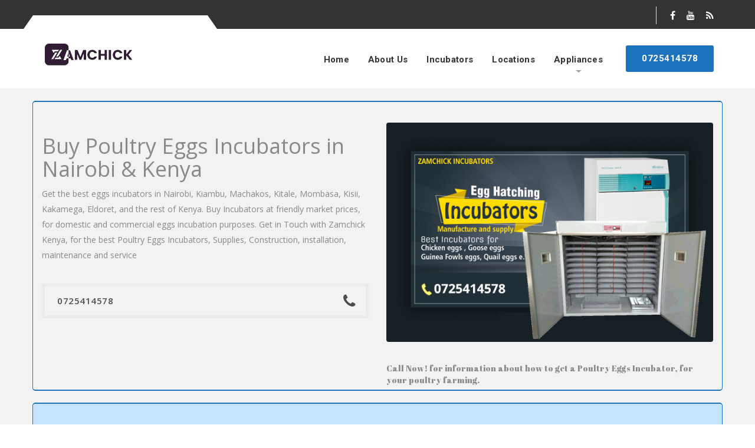

--- FILE ---
content_type: text/html; charset=UTF-8
request_url: https://zamchick.co.ke/
body_size: 12252
content:
<!DOCTYPE html>
<html dir="ltr" lang="en-US" prefix="og: https://ogp.me/ns#">
<head>

	<meta charset="UTF-8">
	<meta name="viewport" content="width=device-width, initial-scale=1">
	<meta name="google-site-verification" content="2HgnxUENFLoK3T85ona1nrgOA-97BP6FH1KtQiD0Phg" />
	<meta http-equiv="X-UA-Compatible" content="IE=edge" />
<!-- Global site tag (gtag.js) - Google Analytics -->
<script async src="https://www.googletagmanager.com/gtag/js?id=G-WFFH830CLP"></script>
<script>
  window.dataLayer = window.dataLayer || [];
  function gtag(){dataLayer.push(arguments);}
  gtag('js', new Date());

  gtag('config', 'G-WFFH830CLP');
</script>
	<link rel="profile" href="http://gmpg.org/xfn/11">
	<link rel="pingback" href="https://zamchick.co.ke/xmlrpc.php">
	
	<title>Buy Incubators in Nairobi and Kenya › 0725414578 › Zamchick Incubators Kenya</title><link rel="preload" as="style" href="https://fonts.googleapis.com/css?family=Open%20Sans%3A300%2C400%2C600%2C700%2C800%7CRoboto%3A300%2C400%2C500%2C700%2C900%7CRaleway%3A300%2C400%2C500%2C600%2C700%2C800%7CPoppins%3A300%2C400%2C700%7CPT%20Serif%3A400%2C700%7CAbril%20Fatface%3Aregular&#038;subset=latin%2Clatin-ext&#038;display=swap" /><link rel="stylesheet" href="https://fonts.googleapis.com/css?family=Open%20Sans%3A300%2C400%2C600%2C700%2C800%7CRoboto%3A300%2C400%2C500%2C700%2C900%7CRaleway%3A300%2C400%2C500%2C600%2C700%2C800%7CPoppins%3A300%2C400%2C700%7CPT%20Serif%3A400%2C700%7CAbril%20Fatface%3Aregular&#038;subset=latin%2Clatin-ext&#038;display=swap" media="print" onload="this.media='all'" /><noscript><link rel="stylesheet" href="https://fonts.googleapis.com/css?family=Open%20Sans%3A300%2C400%2C600%2C700%2C800%7CRoboto%3A300%2C400%2C500%2C700%2C900%7CRaleway%3A300%2C400%2C500%2C600%2C700%2C800%7CPoppins%3A300%2C400%2C700%7CPT%20Serif%3A400%2C700%7CAbril%20Fatface%3Aregular&#038;subset=latin%2Clatin-ext&#038;display=swap" /></noscript>

	<style>img:is([sizes="auto" i], [sizes^="auto," i]) { contain-intrinsic-size: 3000px 1500px }</style>
	
		<!-- All in One SEO 4.8.5 - aioseo.com -->
	<meta name="description" content="Get the best eggs incubators in Nairobi, Kiambu, Machakos, Kitale, Mombasa, Kisii, Kakamega, Eldoret, and the rest of Kenya. Buy Incubators at friendly market prices, for domestic and commercial eggs incubation purposes." />
	<meta name="robots" content="max-image-preview:large" />
	<meta name="google-site-verification" content="2HgnxUENFLoK3T85ona1nrgOA-97BP6FH1KtQiD0Phg" />
	<link rel="canonical" href="https://zamchick.co.ke/" />
	<meta name="generator" content="All in One SEO (AIOSEO) 4.8.5" />
		<meta property="og:locale" content="en_US" />
		<meta property="og:site_name" content="Zamchick Incubators Kenya | 0725414578 › Buy Incubators in Nairobi and Kenya - Are you looking for an incubator for your poultry farming business? Zamchick Kenya deals with Commercial and Domestic Incubators in Kenya. Get in Touch for information about where and how to buy the best Incubators in Kenya." />
		<meta property="og:type" content="website" />
		<meta property="og:title" content="Buy Incubators in Nairobi and Kenya › 0725414578 › Zamchick Incubators Kenya" />
		<meta property="og:description" content="Get the best eggs incubators in Nairobi, Kiambu, Machakos, Kitale, Mombasa, Kisii, Kakamega, Eldoret, and the rest of Kenya. Buy Incubators at friendly market prices, for domestic and commercial eggs incubation purposes." />
		<meta property="og:url" content="https://zamchick.co.ke/" />
		<meta property="og:image" content="https://zamchick.co.ke/wp-content/uploads/2023/10/logo-big.png" />
		<meta property="og:image:secure_url" content="https://zamchick.co.ke/wp-content/uploads/2023/10/logo-big.png" />
		<meta property="og:image:width" content="333" />
		<meta property="og:image:height" content="100" />
		<meta name="twitter:card" content="summary_large_image" />
		<meta name="twitter:title" content="Buy Incubators in Nairobi and Kenya › 0725414578 › Zamchick Incubators Kenya" />
		<meta name="twitter:description" content="Get the best eggs incubators in Nairobi, Kiambu, Machakos, Kitale, Mombasa, Kisii, Kakamega, Eldoret, and the rest of Kenya. Buy Incubators at friendly market prices, for domestic and commercial eggs incubation purposes." />
		<meta name="twitter:image" content="https://zamchick.co.ke/wp-content/uploads/2023/10/logo-big.png" />
		<script type="application/ld+json" class="aioseo-schema">
			{"@context":"https:\/\/schema.org","@graph":[{"@type":"BreadcrumbList","@id":"https:\/\/zamchick.co.ke\/#breadcrumblist","itemListElement":[{"@type":"ListItem","@id":"https:\/\/zamchick.co.ke#listItem","position":1,"name":"Zamchick"}]},{"@type":"Organization","@id":"https:\/\/zamchick.co.ke\/#organization","name":"0720170042 | Washing Machine Repair in Nairobi, Fridge, Cooker, Vacuum Cleaner, Water Dispenser, Buy Incubators in Kenya","description":"Buy Incubators in Nairobi and Kenya - Are you looking for an incubator for your poultry farming business? Zamchick Kenya deals with Commercial and Domestic Incubators in Kenya. Get in Touch for information about where and how to buy the best Incubators in Kenya.","url":"https:\/\/zamchick.co.ke\/","email":"info@zamchick.co.ke","telephone":"+254725414578","foundingDate":"2010-08-02","numberOfEmployees":{"@type":"QuantitativeValue","value":10},"logo":{"@type":"ImageObject","url":"https:\/\/zamchick.co.ke\/wp-content\/uploads\/2023\/10\/logo-small.png","@id":"https:\/\/zamchick.co.ke\/#organizationLogo","width":100,"height":100,"caption":"Washing Machine Repair in Nairobi, Fridge, Cooker, Vacuum Cleaner, Water Dispenser"},"image":{"@id":"https:\/\/zamchick.co.ke\/#organizationLogo"},"sameAs":["https:\/\/facebook.com\/zamchick.co.ke"]},{"@type":"WebPage","@id":"https:\/\/zamchick.co.ke\/#webpage","url":"https:\/\/zamchick.co.ke\/","name":"Buy Incubators in Nairobi and Kenya \u203a 0725414578 \u203a Zamchick Incubators Kenya","description":"Get the best eggs incubators in Nairobi, Kiambu, Machakos, Kitale, Mombasa, Kisii, Kakamega, Eldoret, and the rest of Kenya. Buy Incubators at friendly market prices, for domestic and commercial eggs incubation purposes.","inLanguage":"en-US","isPartOf":{"@id":"https:\/\/zamchick.co.ke\/#website"},"breadcrumb":{"@id":"https:\/\/zamchick.co.ke\/#breadcrumblist"},"datePublished":"2024-07-18T12:55:03+00:00","dateModified":"2025-07-24T13:38:05+00:00"},{"@type":"WebSite","@id":"https:\/\/zamchick.co.ke\/#website","url":"https:\/\/zamchick.co.ke\/","name":"0720170042 | Washing Machine Repair in Nairobi, Fridge, Cooker, Vacuum Cleaner, Water Dispenser","alternateName":"Zamchick","description":"Buy Incubators in Nairobi and Kenya - Are you looking for an incubator for your poultry farming business? Zamchick Kenya deals with Commercial and Domestic Incubators in Kenya. Get in Touch for information about where and how to buy the best Incubators in Kenya.","inLanguage":"en-US","publisher":{"@id":"https:\/\/zamchick.co.ke\/#organization"}}]}
		</script>
		<!-- All in One SEO -->

<link rel='dns-prefetch' href='//www.googletagmanager.com' />
<link rel='dns-prefetch' href='//fonts.googleapis.com' />
<link href='https://fonts.gstatic.com' crossorigin rel='preconnect' />
<link rel='stylesheet' id='wptwa-public-css' href='//zamchick.co.ke/wp-content/plugins/wpt-whatsapp/assets/css/public.css' type='text/css' media='all' />
<link rel='stylesheet' id='wptwa-generated-css' href='//zamchick.co.ke/wp-content/plugins/wpt-whatsapp/assets/css/auto-generated-wptwa.css' type='text/css' media='all' />
<link rel='stylesheet' id='swp-css' href='//zamchick.co.ke/wp-content/themes/repairwp/assets/css/idangerous.swiper.css' type='text/css' media='all' />
<link rel='stylesheet' id='stroke-css' href='//zamchick.co.ke/wp-content/themes/repairwp/assets/css/stroke-gap.min.css' type='text/css' media='all' />
<link rel='stylesheet' id='style-css' href='//zamchick.co.ke/wp-content/themes/repairwp/assets/css/themestyle.css' type='text/css' media='all' />
<link rel='stylesheet' id='base-css' href='//zamchick.co.ke/wp-content/themes/repairwp/style.css' type='text/css' media='all' />

<link rel='stylesheet' id='js_composer_front-css' href='//zamchick.co.ke/wp-content/plugins/js_composer/assets/css/js_composer.min.css' type='text/css' media='all' />
<script type="text/javascript" src="//zamchick.co.ke/wp-includes/js/jquery/jquery.min.js" id="jquery-core-js"></script>

<!-- Google tag (gtag.js) snippet added by Site Kit -->

<!-- Google Analytics snippet added by Site Kit -->
<script type="text/javascript" src="//www.googletagmanager.com/gtag/js?id=GT-5MX8BHC" id="google_gtagjs-js" async></script>
<script type="text/javascript" id="google_gtagjs-js-after">
/* <![CDATA[ */
window.dataLayer = window.dataLayer || [];function gtag(){dataLayer.push(arguments);}
gtag("set","linker",{"domains":["zamchick.co.ke"]});
gtag("js", new Date());
gtag("set", "developer_id.dZTNiMT", true);
gtag("config", "GT-5MX8BHC");
 window._googlesitekit = window._googlesitekit || {}; window._googlesitekit.throttledEvents = []; window._googlesitekit.gtagEvent = (name, data) => { var key = JSON.stringify( { name, data } ); if ( !! window._googlesitekit.throttledEvents[ key ] ) { return; } window._googlesitekit.throttledEvents[ key ] = true; setTimeout( () => { delete window._googlesitekit.throttledEvents[ key ]; }, 5 ); gtag( "event", name, { ...data, event_source: "site-kit" } ); }; 
/* ]]> */
</script>

<!-- End Google tag (gtag.js) snippet added by Site Kit -->
<script></script>
<!-- Theme Custom Styling -->
<style type="text/css">
.c-btn.type-1.color-2,.simple-text blockquote, .tt-header-1 .main-nav > ul > li > ul,.tt-header-1 .main-nav > ul > li > ul > li > ul, .tt-footer-search input[type="text"]:focus,.pagination.type-1 .swiper-pagination-switch, .tt-service:hover .tt-service-icon, .tt-service:hover .tt-service-info,.tt-service-3-img,.tt-service-5-img:before,.tt-tags a:hover, .tt-tags li.active a,.tt-contact-icon, .tt-service-5-img, .c-btn.type-1.color-3, .c-btn.type-1, .c-btn.type-1.color-4, .c-btn.type-1.color-5,.comment-respond input[type="submit"], .tt-project-2-btn a:hover { border-color:#1e73be; }button, html input[type="button"], input[type="reset"], input[type="submit"],.nav-links a:hover,#sidebar .title:after, .wp-tag-cloud li a:hover, .object, .custom-hover:before,.c-btn.type-1.color-2, .tt-header-1 .cmn-toggle-switch span, .tt-header-1 .cmn-toggle-switch::before, .tt-header-1 .cmn-toggle-switch::after,.tt-footer-search input[type="submit"],.pagination.type-1 .swiper-pagination-switch, .tt-block-title:after, .tt-service:hover .tt-service-info,.tt-service-4:before,.tt-project:after,.tt-project-3:hover .tt-project-3-info,.tt-post-date,.tt-pagelabel:before,.tt-team-desc:after,.tt-small-nav a:hover, .tt-small-nav li.active a,.tt-broshure:hover,.tt-filter.type-1 .tt-filter-select .select-arrow,#imagelightbox-close,#imagelightbox-caption,.tt-blog-item-date,.tt-pagination a:hover, .tt-pagination li.active a,.tt-tags a:hover, .tt-tags li.active a, .tt-share-label, .title-separator, .c-btn.type-1.color-3, .c-btn.type-1.color-4, .c-btn.type-1.color-5, .comment-respond input[type="submit"] ,.page-numbers.current{ background-color:#1e73be; }.screen-reader-text:focus, #loading-text, .c-btn.type-1.color-2:hover span, .c-btn.type-1.color-2:hover input, .c-btn.type-2, .c-btn.type-2.color-2:hover, .simple-text a, .simple-text blockquote footer, .custom-links a, .tt-header-1 .main-nav > ul > li.active > a, .tt-header-1 .main-nav > ul > li:hover > a, .tt-header-1 .top-info a:hover,.tt-header-1 .top-info .fa, .tt-header-1 .main-nav > ul > li > ul > li > a:hover, .tt-header-1 .main-nav > ul > li > ul > li > ul > li > a:hover, .tt-header-1 .main-nav > ul > li > ul > li > a:hover, .tt-footer-title,.tt-footer-list a:hover,.tt-footer-contact a:hover, .tt-footer-social a:hover, .tt-footer-copy a,.tt-footer-author a:hover, .tt-footer-search input[type="submit"]:hover, .tt-filter.type-1 .isotope-nav li.selected a, .tt-filter.type-1 .tt-filter-select select,.imagelightbox-arrow-left:hover, .imagelightbox-arrow-right:hover, .tt-category a:hover, .tt-category li.active a,.tt-share-info a:hover, .tt-contact-icon, .custom-links li, .tt-service-3-img i, .tt-service-5-img i,.tt-header-1 .main-nav > ul > li.current_page_item > a, btn.type-1.color-3:hover span, .c-btn.type-2.color-2, .c-btn.type-1:hover span, .c-btn.type-1:hover input, .simple-text li, .tt-project-2-link:hover, .tt-project-2-btn a:hover, .c-btn.type-1.color-3:hover span, .c-btn.type-1.color-3:hover , .c-btn.type-1.color-5:hover span, .c-btn.type-1.color-5:hover input, .tt-footer .title, .footer-read-more a, .top-line span a .fa, .top-line span a:hover, .top-line .social-icons a:hover{ color:#1e73be; }{ outline:1px solid #1e73be; }</style>
<meta name="generator" content="Site Kit by Google 1.157.0" /><meta name="generator" content="Powered by WPBakery Page Builder - drag and drop page builder for WordPress."/>
<style id="uagb-style-frontend-1139">.uag-blocks-common-selector{z-index:var(--z-index-desktop) !important}@media (max-width: 976px){.uag-blocks-common-selector{z-index:var(--z-index-tablet) !important}}@media (max-width: 767px){.uag-blocks-common-selector{z-index:var(--z-index-mobile) !important}}
</style><link rel="icon" href="https://zamchick.co.ke/wp-content/uploads/2023/10/cropped-logo-small-32x32.png" sizes="32x32" />
<link rel="icon" href="https://zamchick.co.ke/wp-content/uploads/2023/10/cropped-logo-small-192x192.png" sizes="192x192" />
<link rel="apple-touch-icon" href="https://zamchick.co.ke/wp-content/uploads/2023/10/cropped-logo-small-180x180.png" />
<meta name="msapplication-TileImage" content="https://zamchick.co.ke/wp-content/uploads/2023/10/cropped-logo-small-270x270.png" />
<style type="text/css" data-type="vc_shortcodes-default-css">.vc_do_custom_heading{margin-bottom:0.625rem;margin-top:0;}</style><style type="text/css" data-type="vc_shortcodes-custom-css">.vc_custom_1753364264023{margin-top: 20px !important;margin-bottom: 20px !important;border-top-width: 2px !important;border-right-width: 1px !important;border-bottom-width: 2px !important;border-left-width: 1px !important;border-left-style: solid !important;border-right-style: solid !important;border-top-style: solid !important;border-bottom-style: solid !important;border-radius: 5px !important;border-color: #1E73BE !important;}.vc_custom_1753362264920{border-top-width: 2px !important;border-right-width: 1px !important;border-bottom-width: 2px !important;border-left-width: 1px !important;background-color: #C5E4FF !important;border-left-style: solid !important;border-right-style: solid !important;border-top-style: solid !important;border-bottom-style: solid !important;border-radius: 5px !important;border-color: #1E73BE !important;}</style><noscript><style> .wpb_animate_when_almost_visible { opacity: 1; }</style></noscript></head>
<body class="home wp-singular page-template-default page page-id-1139 wp-custom-logo wp-theme-repairwp tt-single no-bpadd no-tpadd wpb-js-composer js-comp-ver-8.5 vc_responsive">


<!-- HEADER -->
<header class="tt-header-1 no-Olap inner-header ">
    <div class="container">
        <div class="top-inner">
            
	<a class="logo" href="https://zamchick.co.ke/" title="Buy Incubators in Nairobi and Kenya - Are you looking for an incubator for your poultry farming business? Zamchick Kenya deals with Commercial and Domestic Incubators in Kenya. Get in Touch for information about where and how to buy the best Incubators in Kenya.">
	 		<img src="https://zamchick.co.ke/wp-content/uploads/2023/10/logo-big.png" alt="Zamchick Incubators Kenya | 0725414578" />
	 	</a>
        </div>
        <button class="cmn-toggle-switch"><span></span></button>
        <div class="toggle-block">
            <nav class="main-nav clearfix">
		        <ul id="menu-main-menu" class="navigation"><li class="menu-item current-menu-item"><a href="https://zamchick.co.ke/" aria-current="page">Home</a></li>
<li class="menu-item"><a href="https://zamchick.co.ke/about-us/">About Us</a></li>
<li class="menu-item"><a href="https://zamchick.co.ke/incubator/">Incubators</a></li>
<li class="menu-item"><a href="https://zamchick.co.ke/location/">Locations</a></li>
<li class="menu-item menu-item-has-children"><a href="#">Appliances</a>
<ul class="sub-menu">
	<li class="menu-item"><a href="https://zamchick.co.ke/dishwasher-repair-in-nairobi/">Dishwasher Repair</a></li>
	<li class="menu-item"><a href="https://zamchick.co.ke/cooker-repair-in-nairobi/">Cooker Repair</a></li>
	<li class="menu-item"><a href="https://zamchick.co.ke/washing-machine-repair-in-nairobi/">Washing Machine Repair</a></li>
	<li class="menu-item"><a href="https://zamchick.co.ke/water-purifier-repair-in-nairobi/">Water Purifier Repair</a></li>
	<li class="menu-item"><a href="https://zamchick.co.ke/television-repair-in-nairobi/">Television Repair</a></li>
	<li class="menu-item"><a href="https://zamchick.co.ke/vacuum-cleaner/">Vacuum Cleaner Repair</a></li>
	<li class="menu-item"><a href="https://zamchick.co.ke/incubator-sales-repair-and-installation-nairobi-kenya/">Incubators in Kenya</a></li>
	<li class="menu-item"><a href="https://zamchick.co.ke/water-dispenser-repair-in-nairobi/">Water Dispenser Repair</a></li>
	<li class="menu-item"><a href="https://zamchick.co.ke/microwave-oven-repair-in-nairobi/">Microwave Oven Repair</a></li>
</ul>
</li>
</ul>            </nav>
	                    <div class="nav-more">
                <a class="c-btn type-1 size-2 font-2 color-3 " href="tel:+254725414578"><span>
		                0725414578</span></a>
            </div>
	        			<!-- Top-bar -->
			
<section class="top-line">
	<div class="container">
	<!-- Start right side content -->
	<div class="right-content">					<div class="social-icons">
						
<ul>

                		   		<li><a href="https://www.facebook.com/zamchick.co.ke" class="facebook" title="Facebook"><i class="fa fa-facebook"></i></a></li>

		   				   		<li><a href="https://www.youtube.com/@zamchickincubatorskenya2660" class="youtube" title="YouTube"><i class="fa fa-youtube"></i></a></li>

		   				   		<li><a href="https://zamchick.co.ke/feed/" class="subscribe" title="RSS"><i class="fa fa-rss"></i></a></li>
		   		</ul>
					</div>
					</div><!-- .right-content -->
	</div>
</section>        </div>
    </div>
</header>
<div class="tt-header-margin-1"></div>

	
<!-- MAIN CONTENT BLOCK -->
<section id="content-wrapper" class="mainblock">
	<div class="bg-4">
	<div class="container">

        
					<div class="wpb-content-wrapper"><div class="vc_row wpb_row vc_row-fluid vc_custom_1753364264023 vc_row-has-fill"><div class="wpb_column vc_column_container vc_col-sm-6"><div class="vc_column-inner"><div class="wpb_wrapper">
	<div class="wpb_text_column wpb_content_element" >
		<div class="wpb_wrapper">
			<h1>Buy Poultry Eggs Incubators in Nairobi &amp; Kenya</h1>
<p>Get the best eggs incubators in Nairobi, Kiambu, Machakos, Kitale, Mombasa, Kisii, Kakamega, Eldoret, and the rest of Kenya. Buy Incubators at friendly market prices, for domestic and commercial eggs incubation purposes. Get in Touch with Zamchick Kenya, for the best Poultry Eggs Incubators, Supplies, Construction, installation, maintenance and service</p>

		</div>
	</div>

            <a class="tt-broshure " style="                " href="tel:+254725414578">0725414578 <i style="" class="fa fa-solid fa-phone"></i></a>
    


</div></div></div><div class="wpb_column vc_column_container vc_col-sm-6"><div class="vc_column-inner"><div class="wpb_wrapper">
	<div  class="wpb_single_image wpb_content_element vc_align_left wpb_content_element">
		
		<figure class="wpb_wrapper vc_figure">
			<div class="vc_single_image-wrapper vc_box_rounded  vc_box_border_grey"><img fetchpriority="high" decoding="async" width="626" height="420" src="https://zamchick.co.ke/wp-content/uploads/2024/07/best-incubator-supplier-in-kenya-buy-incubators-in-nairobi-kenya.png" class="vc_single_image-img attachment-full" alt="best incubator supplier in kenya buy incubators in nairobi kenya" title="best incubator supplier in kenya buy incubators in nairobi kenya" srcset="https://zamchick.co.ke/wp-content/uploads/2024/07/best-incubator-supplier-in-kenya-buy-incubators-in-nairobi-kenya.png 626w, https://zamchick.co.ke/wp-content/uploads/2024/07/best-incubator-supplier-in-kenya-buy-incubators-in-nairobi-kenya-300x201.png 300w" sizes="(max-width: 626px) 100vw, 626px" /></div>
		</figure>
	</div>
<p style="text-align: left;font-family:Abril Fatface;font-weight:400;font-style:normal" class="vc_custom_heading vc_do_custom_heading" >Call Now! for information about how to get a Poultry Eggs Incubator, for your poultry farming.</p></div></div></div></div><div class="vc_row wpb_row vc_row-fluid vc_custom_1753362264920 vc_row-has-fill"><div class="wpb_column vc_column_container vc_col-sm-6"><div class="vc_column-inner"><div class="wpb_wrapper">
	<div  class="wpb_single_image wpb_content_element vc_align_left wpb_content_element">
		
		<figure class="wpb_wrapper vc_figure">
			<div class="vc_single_image-wrapper vc_box_rounded  vc_box_border_grey"><img decoding="async" width="637" height="588" src="https://zamchick.co.ke/wp-content/uploads/2024/07/buy-incubators-nairobi-kenya-kiambu-kisii-kakamega-eldoret-mombasa-nyeri-muranga.png" class="vc_single_image-img attachment-full" alt="buy incubators nairobi kenya kiambu kisii kakamega eldoret mombasa nyeri muranga" title="buy incubators nairobi kenya kiambu kisii kakamega eldoret mombasa nyeri muranga" srcset="https://zamchick.co.ke/wp-content/uploads/2024/07/buy-incubators-nairobi-kenya-kiambu-kisii-kakamega-eldoret-mombasa-nyeri-muranga.png 637w, https://zamchick.co.ke/wp-content/uploads/2024/07/buy-incubators-nairobi-kenya-kiambu-kisii-kakamega-eldoret-mombasa-nyeri-muranga-300x277.png 300w" sizes="(max-width: 637px) 100vw, 637px" /></div>
		</figure>
	</div>
</div></div></div><div class="wpb_column vc_column_container vc_col-sm-6"><div class="vc_column-inner"><div class="wpb_wrapper">
	<div class="wpb_text_column wpb_content_element" >
		<div class="wpb_wrapper">
			<h2>GET THE BEST POULTRY EGGS INCUBATORS IN KENYA, TODAY!</h2>
<p>Zamchick Kenya deals with a wide range of eggs incubators. These incubators are of various capacities, specifically designed to meet the needs of the poultry farmers. Whether for domestic or commercial purposes, you will find a suitable egg incubator. The incubators have been tested and we have supplied the machines all over Nairobi, Kiambu, Machakos, Nakuru, Eldoret, Kakamega, Kisii, and the rest of Kenya.</p>
<p>The eggs incubators have been manufactured using efficient and modern technologies to ensure that they give the best results to our customers. Indeed we have witnessed various farmers having hatch rates of over 98%. Zamchick Incubators are made of quality, strong and durable chasis and casings, including the best insulating materials in that guarantee the conservation of power. This ensures that that the incubator's power consumption remains low and sustainable. The incubators are also visually appealing, with beautiful and elegant designs. You can comfortably place the machine in your living room or table room without affecting the aesthetics of where it's placed.</p>

		</div>
	</div>
</div></div></div></div><div class="vc_row wpb_row vc_row-fluid"><div class="wpb_column vc_column_container vc_col-sm-12"><div class="vc_column-inner"><div class="wpb_wrapper">
	<div class="wpb_text_column wpb_content_element" >
		<div class="wpb_wrapper">
			<p>High Quality Incubator Sensors, For best perfomance Eggs incubators sold by Zamchick Kenya use highly sensitive and precise sensors that are so accurate they can detect temperatures changes of as low as 0.01 degrees magnitude. This ensures that the regulation for conditions inside the incubator are done accurately and therefore ensuring high hatch rates for the incubated eggs.</p>

		</div>
	</div>
</div></div></div></div><div class="vc_row wpb_row vc_row-fluid"><div class="wpb_column vc_column_container vc_col-sm-4"><div class="vc_column-inner"><div class="wpb_wrapper">
<a class="tt-project  " href="https://zamchick.co.ke/incubator/incubator-solar-panel/">
    <img decoding="async" class="img-responsive" src="https://zamchick.co.ke/wp-content/uploads/2023/12/best-incubator-supplier-in-kenya-buy-incubators-in-nairobi-kenya.png" height="241" width="370" alt="">
    <div class="tt-project-hover">
        <div class="tt-project-inner">
                        <h4 class="tt-project-title">Solar Powered Incubators in Kenya</h4>
                                    <div class="tt-project-text">Get a high perfomance solar powered incubator in Kenya. These incubators work with electricity and have a switchover mechanism in the event of power outtage.</div>
                    </div>
    </div>
</a>

</div></div></div><div class="wpb_column vc_column_container vc_col-sm-4"><div class="vc_column-inner"><div class="wpb_wrapper">
<a class="tt-project  " href="https://zamchick.co.ke/incubator/incubator-solar-panel/">
    <img loading="lazy" decoding="async" class="img-responsive" src="https://zamchick.co.ke/wp-content/uploads/2024/07/buy-incubators-in-kenya-nairobi-kiambu.png" height="241" width="370" alt="">
    <div class="tt-project-hover">
        <div class="tt-project-inner">
                        <h4 class="tt-project-title">Battery powered Incubators in Kenya</h4>
                                    <div class="tt-project-text">Do not let your eggs go bad in the Incubator. A Battery powered Incubator can also come in Handy when working to ensure that such eventualities do not come to pass</div>
                    </div>
    </div>
</a>

</div></div></div><div class="wpb_column vc_column_container vc_col-sm-4"><div class="vc_column-inner"><div class="wpb_wrapper">
<a class="tt-project  " href="https://zamchick.co.ke/incubator/incubator-solar-panel/">
    <img decoding="async" class="img-responsive" src="https://zamchick.co.ke/wp-content/uploads/2023/12/best-incubator-supplier-in-kenya-buy-incubators-in-nairobi-kenya.png" height="241" width="370" alt="">
    <div class="tt-project-hover">
        <div class="tt-project-inner">
                        <h4 class="tt-project-title">Hybrid Powered Incubators</h4>
                                    <div class="tt-project-text">Electricity Powered Incubators that can also work with power backup batteries and solar systems, for sale in Kenya. The goal is to get the most out of your incubated stock, and this guarantees that.</div>
                    </div>
    </div>
</a>

</div></div></div></div><div class="vc_row wpb_row vc_row-fluid"><div class="wpb_column vc_column_container vc_col-sm-12"><div class="vc_column-inner"><div class="wpb_wrapper">
	<div class="wpb_text_column wpb_content_element" >
		<div class="wpb_wrapper">
			<p><strong><em>INCUBATOR VENTILATION</em> </strong></p>
<h2><strong>Get Incubators in Kenya with the best Ventilation Systems</strong></h2>
<p>The incubators use low power consumption fans which are very strong and which ensure that air, temperature and humidity is evenly distributed through out the incubator. Additionally, the fans are very stable and silent which ensures that you can comfortably place your incubator anywhere in the house without having to worry about noise and disturbance.</p>

		</div>
	</div>
<h2 style="text-align: left;font-family:Abril Fatface;font-weight:400;font-style:normal" class="vc_custom_heading vc_do_custom_heading" >Poultry Egg Incubators By Scale</h2></div></div></div></div><div class="vc_row wpb_row vc_row-fluid"><div class="wpb_column vc_column_container vc_col-sm-12"><div class="vc_column-inner"><div class="wpb_wrapper">
	<div class="wpb_text_column wpb_content_element" >
		<div class="wpb_wrapper">
			<p><strong><em>INCUBATOR VENTILATION</em> </strong></p>
<h2><strong>Get Incubators in Kenya with the best Ventilation Systems</strong></h2>
<p>The incubators use low power consumption fans which are very strong and which ensure that air, temperature and humidity is evenly distributed through out the incubator. Additionally, the fans are very stable and silent which ensures that you can comfortably place your incubator anywhere in the house without having to worry about noise and disturbance.</p>

		</div>
	</div>
<h2 style="text-align: left;font-family:Abril Fatface;font-weight:400;font-style:normal" class="vc_custom_heading vc_do_custom_heading" >Poultry Egg Incubators By Scale</h2></div></div></div></div><div class="vc_row wpb_row vc_row-fluid"><div class="wpb_column vc_column_container vc_col-sm-4"><div class="vc_column-inner"><div class="wpb_wrapper">
<a class="tt-project  " href="https://zamchick.co.ke/incubator/incubator-solar-panel/">
    <img decoding="async" class="img-responsive" src="https://zamchick.co.ke/wp-content/uploads/2023/12/best-incubator-supplier-in-kenya-buy-incubators-in-nairobi-kenya.png" height="241" width="370" alt="">
    <div class="tt-project-hover">
        <div class="tt-project-inner">
                        <h4 class="tt-project-title">Commercial Egg Incubator</h4>
                                    <div class="tt-project-text">A wide range of incubators for your poultry farming business, suitable for commercial scale incubation of poultry eggs</div>
                    </div>
    </div>
</a>

</div></div></div><div class="wpb_column vc_column_container vc_col-sm-4"><div class="vc_column-inner"><div class="wpb_wrapper">
<a class="tt-project  " href="https://zamchick.co.ke/incubator/domestic-incubators/">
    <img decoding="async" class="img-responsive" src="https://zamchick.co.ke/wp-content/uploads/2023/12/best-incubator-supplier-in-kenya-buy-incubators-in-nairobi-kenya.png" height="241" width="370" alt="">
    <div class="tt-project-hover">
        <div class="tt-project-inner">
                        <h4 class="tt-project-title">Domestic Egg Incubator</h4>
                                    <div class="tt-project-text">Get an incubator, built and most suitable for incubation services of eggs at home or your domestic incubation process</div>
                    </div>
    </div>
</a>

</div></div></div><div class="wpb_column vc_column_container vc_col-sm-4"><div class="vc_column-inner"><div class="wpb_wrapper">
<a class="tt-project  " href="https://zamchick.co.ke/incubator/industrial-egg-incubator/">
    <img decoding="async" class="img-responsive" src="https://zamchick.co.ke/wp-content/uploads/2023/12/best-incubator-supplier-in-kenya-buy-incubators-in-nairobi-kenya.png" height="241" width="370" alt="">
    <div class="tt-project-hover">
        <div class="tt-project-inner">
                        <h4 class="tt-project-title">Industrial Egg Incubators</h4>
                                    <div class="tt-project-text">Large scale poultry farms can also make use of these great Industrial Incubation Systems</div>
                    </div>
    </div>
</a>

</div></div></div></div><div class="vc_row wpb_row vc_row-fluid"><div class="wpb_column vc_column_container vc_col-sm-12"><div class="vc_column-inner"><div class="wpb_wrapper">
	<div class="wpb_text_column wpb_content_element" >
		<div class="wpb_wrapper">
			<p>Zamchick's incubators use power saving heating elements that can be rightly referred to as ‘energy savers’. These are made of modern materials that ensure that the machines consume minimal amounts of power.</p>

		</div>
	</div>
<h2 style="text-align: left;font-family:Abril Fatface;font-weight:400;font-style:normal" class="vc_custom_heading vc_do_custom_heading" ><a href="https://zamchick.co.ke/incubator/">Poultry Egg Incubators By Scale</a></h2></div></div></div></div><section class="vc_section"></section><div class="vc_row wpb_row vc_row-fluid"><div class="wpb_column vc_column_container vc_col-sm-12"><div class="vc_column-inner"><div class="wpb_wrapper">
<div class="vc_grid-container-wrapper vc_clearfix vc_grid-animation-none">
	<div class="vc_grid-container vc_clearfix wpb_content_element vc_basic_grid" data-initial-loading-animation="none" data-vc-grid-settings="{&quot;page_id&quot;:1139,&quot;style&quot;:&quot;pagination&quot;,&quot;action&quot;:&quot;vc_get_vc_grid_data&quot;,&quot;shortcode_id&quot;:&quot;1753364183775-06f04bb5-2164-5&quot;,&quot;items_per_page&quot;:&quot;36&quot;,&quot;auto_play&quot;:false,&quot;gap&quot;:35,&quot;speed&quot;:-1000,&quot;loop&quot;:&quot;&quot;,&quot;animation_in&quot;:&quot;&quot;,&quot;animation_out&quot;:&quot;&quot;,&quot;arrows_design&quot;:&quot;none&quot;,&quot;arrows_color&quot;:&quot;blue&quot;,&quot;arrows_position&quot;:&quot;inside&quot;,&quot;paging_design&quot;:&quot;radio_dots&quot;,&quot;paging_color&quot;:&quot;grey&quot;,&quot;tag&quot;:&quot;vc_basic_grid&quot;}" data-vc-request="https://zamchick.co.ke/wp-admin/admin-ajax.php" data-vc-post-id="1139" data-vc-public-nonce="95853979bc">
		
	</div>
</div></div></div></div></div>
</div>
		
	</div>
	</div>

</section>

<footer class="tt-footer">

		        		<div class="container">
            	<div class="empty-space marg-lg-b70 marg-md-b50 marg-xs-b30"></div>
			        <div class="row">

															
								<div class="col-md-4 col-sm-6 footer-widget-1">
						            <div id="text-3" class="widget widget_text"><h4 class="title">ZAMCHICK INCUBATORS KENYA</h4>			<div class="textwidget"><p>Are you looking for an incubator for your poultry farming business? Zamchick Kenya deals with Commercial and Domestic Incubators in Kenya. Get in Touch for information about where and how to buy the best Incubators in Kenya. Zamchick Kenya Engineers can also build a custom Incubator to fit your specific Needs.</p>
<p>PHONE : <strong>0725414578</strong></p>
<p>EMAIL : <strong>info@zamchick.co.ke</strong></p>
<p>LOCATION : <strong>Westlands, Nairobi Kenya</strong></p>
</div>
		</div>								</div>

						        															
								<div class="col-md-4 col-sm-6 footer-widget-2">
						            <div id="categories-2" class="widget widget_categories"><h4 class="title">CATEGORIES</h4>
			<ul>
					<li class="cat-item cat-item-494"><a href="https://zamchick.co.ke/category/cooker-repair-in-nairobi/">Cooker Repair in Nairobi</a>
</li>
	<li class="cat-item cat-item-496"><a href="https://zamchick.co.ke/category/fridge-repair-in-nairobi/">Fridge Repair in Nairobi</a>
</li>
	<li class="cat-item cat-item-499"><a href="https://zamchick.co.ke/category/incubator-spare-parts/">Incubator Spare Parts</a>
</li>
	<li class="cat-item cat-item-497"><a href="https://zamchick.co.ke/category/incubators-in-kenya/">Incubators in Kenya</a>
</li>
	<li class="cat-item cat-item-487"><a href="https://zamchick.co.ke/category/installation-in-nairobi/">Installation in Nairobi</a>
</li>
	<li class="cat-item cat-item-485"><a href="https://zamchick.co.ke/category/maintenance-in-nairobi/">Maintenance in Nairobi</a>
</li>
	<li class="cat-item cat-item-1"><a href="https://zamchick.co.ke/category/repair-in-nairobi/">Repair in Nairobi</a>
</li>
	<li class="cat-item cat-item-488"><a href="https://zamchick.co.ke/category/sales-in-nairobi/">Sales in Nairobi</a>
</li>
	<li class="cat-item cat-item-486"><a href="https://zamchick.co.ke/category/spare-parts-in-nairobi/">Spare Parts in Nairobi</a>
</li>
	<li class="cat-item cat-item-495"><a href="https://zamchick.co.ke/category/washing-machine-repair/">Washing Machine Repair</a>
</li>
			</ul>

			</div>								</div>

						        															
								<div class="col-md-4 col-sm-6 footer-widget-3">
						            
		<div id="recent-posts-4" class="widget widget_recent_entries">
		<h4 class="title">UPDATES</h4>
		<ul>
											<li>
					<a href="https://zamchick.co.ke/how-to-select-quality-eggs-for-incubation/">How to Select Quality Eggs for Incubation</a>
									</li>
											<li>
					<a href="https://zamchick.co.ke/best-practices-for-cleaning-and-sanitizing-your-incubator/">Best Practices for Cleaning and Sanitizing Your Incubator</a>
									</li>
											<li>
					<a href="https://zamchick.co.ke/comparing-manual-vs-automatic-egg-incubators/">Comparing Manual vs. Automatic Egg Incubators</a>
									</li>
											<li>
					<a href="https://zamchick.co.ke/the-science-behind-successful-egg-hatching/">The Science Behind Successful Egg Hatching</a>
									</li>
											<li>
					<a href="https://zamchick.co.ke/troubleshooting-common-incubator-problems/">Troubleshooting Common Incubator Problems</a>
									</li>
											<li>
					<a href="https://zamchick.co.ke/top-10-features-to-look-for-in-a-modern-egg-incubator/">Top 10 Features to Look for in a Modern Egg Incubator</a>
									</li>
											<li>
					<a href="https://zamchick.co.ke/how-to-maintain-humidity-levels-in-your-incubator-2/">How to Maintain Humidity Levels in Your Incubator</a>
									</li>
											<li>
					<a href="https://zamchick.co.ke/how-to-maintain-humidity-levels-in-your-incubator/">How to Maintain Humidity Levels in Your Incubator</a>
									</li>
					</ul>

		</div>								</div>

						        							
			        </div>
			    </div>
		        <div class="empty-space marg-lg-b50 marg-sm-b30"></div>

        <div class="tt-footer-line">
            <div class="container">
	            <div class="row">
	                <div class="col-sm-6">
	                    <div class="tt-footer-copy">
							Zamchick Incubators Kenya | 0725414578 &copy; All Rights Reserved.2026	                    </div>
	                </div>
	                <div class="col-sm-6">
	                    <div class="tt-footer-author">
							Developed by <a href="https://achisystems.co.ke/" target="_new"></a>
								                    </div>
	                </div>
	            </div>
            </div>
        </div>
    </div>
</footer>
<a href="#" class="scrollup"></a>
<script type="speculationrules">
{"prefetch":[{"source":"document","where":{"and":[{"href_matches":"\/*"},{"not":{"href_matches":["\/wp-*.php","\/wp-admin\/*","\/wp-content\/uploads\/*","\/wp-content\/*","\/wp-content\/plugins\/*","\/wp-content\/themes\/repairwp\/*","\/*\\?(.+)"]}},{"not":{"selector_matches":"a[rel~=\"nofollow\"]"}},{"not":{"selector_matches":".no-prefetch, .no-prefetch a"}}]},"eagerness":"conservative"}]}
</script>

			<span class="wptwa-flag"></span>
			<svg xmlns="http://www.w3.org/2000/svg" style="display: none;">
				<symbol id="wptwa-logo">
					<path id="WhatsApp" d="M90,43.841c0,24.213-19.779,43.841-44.182,43.841c-7.747,0-15.025-1.98-21.357-5.455L0,90l7.975-23.522   c-4.023-6.606-6.34-14.354-6.34-22.637C1.635,19.628,21.416,0,45.818,0C70.223,0,90,19.628,90,43.841z M45.818,6.982   c-20.484,0-37.146,16.535-37.146,36.859c0,8.065,2.629,15.534,7.076,21.61L11.107,79.14l14.275-4.537   c5.865,3.851,12.891,6.097,20.437,6.097c20.481,0,37.146-16.533,37.146-36.857S66.301,6.982,45.818,6.982z M68.129,53.938   c-0.273-0.447-0.994-0.717-2.076-1.254c-1.084-0.537-6.41-3.138-7.4-3.495c-0.993-0.358-1.717-0.538-2.438,0.537   c-0.721,1.076-2.797,3.495-3.43,4.212c-0.632,0.719-1.263,0.809-2.347,0.271c-1.082-0.537-4.571-1.673-8.708-5.333   c-3.219-2.848-5.393-6.364-6.025-7.441c-0.631-1.075-0.066-1.656,0.475-2.191c0.488-0.482,1.084-1.255,1.625-1.882   c0.543-0.628,0.723-1.075,1.082-1.793c0.363-0.717,0.182-1.344-0.09-1.883c-0.27-0.537-2.438-5.825-3.34-7.977   c-0.902-2.15-1.803-1.792-2.436-1.792c-0.631,0-1.354-0.09-2.076-0.09c-0.722,0-1.896,0.269-2.889,1.344   c-0.992,1.076-3.789,3.676-3.789,8.963c0,5.288,3.879,10.397,4.422,11.113c0.541,0.716,7.49,11.92,18.5,16.223   C58.2,65.771,58.2,64.336,60.186,64.156c1.984-0.179,6.406-2.599,7.312-5.107C68.398,56.537,68.398,54.386,68.129,53.938z"/>
				</symbol>
			</svg>
			<span id="wptwa-config" data-current-language="" data-ids="1330" data-page-title="Buy Incubators in Nairobi and Kenya › 0725414578 › Zamchick Incubators Kenya" data-page-url="https://zamchick.co.ke/" data-cache-time="0"></span><script type="text/html" id="wpb-modifications"> window.wpbCustomElement = 1; </script>

<link rel='stylesheet' id='vc_pageable_owl-carousel-css-css' href='//zamchick.co.ke/wp-content/plugins/js_composer/assets/lib/vendor/owl-carousel2-dist/assets/owl.min.css' type='text/css' media='all' />
<link rel='stylesheet' id='vc_animate-css-css' href='//zamchick.co.ke/wp-content/plugins/js_composer/assets/lib/vendor/node_modules/animate.css/animate.min.css' type='text/css' media='all' />
<script type="text/javascript" id="wptwa-public-js-extra">
/* <![CDATA[ */
var wptwa_ajax_object = {"ajax_url":"https:\/\/zamchick.co.ke\/wp-admin\/admin-ajax.php"};
/* ]]> */
</script>
<script type="text/javascript" src="//zamchick.co.ke/wp-content/plugins/wpt-whatsapp/assets/js/public.js" id="wptwa-public-js"></script>
<script type="text/javascript" id="rocket-browser-checker-js-after">
/* <![CDATA[ */
"use strict";var _createClass=function(){function defineProperties(target,props){for(var i=0;i<props.length;i++){var descriptor=props[i];descriptor.enumerable=descriptor.enumerable||!1,descriptor.configurable=!0,"value"in descriptor&&(descriptor.writable=!0),Object.defineProperty(target,descriptor.key,descriptor)}}return function(Constructor,protoProps,staticProps){return protoProps&&defineProperties(Constructor.prototype,protoProps),staticProps&&defineProperties(Constructor,staticProps),Constructor}}();function _classCallCheck(instance,Constructor){if(!(instance instanceof Constructor))throw new TypeError("Cannot call a class as a function")}var RocketBrowserCompatibilityChecker=function(){function RocketBrowserCompatibilityChecker(options){_classCallCheck(this,RocketBrowserCompatibilityChecker),this.passiveSupported=!1,this._checkPassiveOption(this),this.options=!!this.passiveSupported&&options}return _createClass(RocketBrowserCompatibilityChecker,[{key:"_checkPassiveOption",value:function(self){try{var options={get passive(){return!(self.passiveSupported=!0)}};window.addEventListener("test",null,options),window.removeEventListener("test",null,options)}catch(err){self.passiveSupported=!1}}},{key:"initRequestIdleCallback",value:function(){!1 in window&&(window.requestIdleCallback=function(cb){var start=Date.now();return setTimeout(function(){cb({didTimeout:!1,timeRemaining:function(){return Math.max(0,50-(Date.now()-start))}})},1)}),!1 in window&&(window.cancelIdleCallback=function(id){return clearTimeout(id)})}},{key:"isDataSaverModeOn",value:function(){return"connection"in navigator&&!0===navigator.connection.saveData}},{key:"supportsLinkPrefetch",value:function(){var elem=document.createElement("link");return elem.relList&&elem.relList.supports&&elem.relList.supports("prefetch")&&window.IntersectionObserver&&"isIntersecting"in IntersectionObserverEntry.prototype}},{key:"isSlowConnection",value:function(){return"connection"in navigator&&"effectiveType"in navigator.connection&&("2g"===navigator.connection.effectiveType||"slow-2g"===navigator.connection.effectiveType)}}]),RocketBrowserCompatibilityChecker}();
/* ]]> */
</script>
<script type="text/javascript" id="rocket-preload-links-js-extra">
/* <![CDATA[ */
var RocketPreloadLinksConfig = {"excludeUris":"\/(.+\/)?feed\/?.+\/?|\/(?:.+\/)?embed\/|\/(index\\.php\/)?wp\\-json(\/.*|$)|\/wp-admin\/|\/logout\/|\/wp-login.php","usesTrailingSlash":"1","imageExt":"jpg|jpeg|gif|png|tiff|bmp|webp|avif","fileExt":"jpg|jpeg|gif|png|tiff|bmp|webp|avif|php|pdf|html|htm","siteUrl":"https:\/\/zamchick.co.ke","onHoverDelay":"100","rateThrottle":"3"};
/* ]]> */
</script>
<script type="text/javascript" id="rocket-preload-links-js-after">
/* <![CDATA[ */
(function() {
"use strict";var r="function"==typeof Symbol&&"symbol"==typeof Symbol.iterator?function(e){return typeof e}:function(e){return e&&"function"==typeof Symbol&&e.constructor===Symbol&&e!==Symbol.prototype?"symbol":typeof e},e=function(){function i(e,t){for(var n=0;n<t.length;n++){var i=t[n];i.enumerable=i.enumerable||!1,i.configurable=!0,"value"in i&&(i.writable=!0),Object.defineProperty(e,i.key,i)}}return function(e,t,n){return t&&i(e.prototype,t),n&&i(e,n),e}}();function i(e,t){if(!(e instanceof t))throw new TypeError("Cannot call a class as a function")}var t=function(){function n(e,t){i(this,n),this.browser=e,this.config=t,this.options=this.browser.options,this.prefetched=new Set,this.eventTime=null,this.threshold=1111,this.numOnHover=0}return e(n,[{key:"init",value:function(){!this.browser.supportsLinkPrefetch()||this.browser.isDataSaverModeOn()||this.browser.isSlowConnection()||(this.regex={excludeUris:RegExp(this.config.excludeUris,"i"),images:RegExp(".("+this.config.imageExt+")$","i"),fileExt:RegExp(".("+this.config.fileExt+")$","i")},this._initListeners(this))}},{key:"_initListeners",value:function(e){-1<this.config.onHoverDelay&&document.addEventListener("mouseover",e.listener.bind(e),e.listenerOptions),document.addEventListener("mousedown",e.listener.bind(e),e.listenerOptions),document.addEventListener("touchstart",e.listener.bind(e),e.listenerOptions)}},{key:"listener",value:function(e){var t=e.target.closest("a"),n=this._prepareUrl(t);if(null!==n)switch(e.type){case"mousedown":case"touchstart":this._addPrefetchLink(n);break;case"mouseover":this._earlyPrefetch(t,n,"mouseout")}}},{key:"_earlyPrefetch",value:function(t,e,n){var i=this,r=setTimeout(function(){if(r=null,0===i.numOnHover)setTimeout(function(){return i.numOnHover=0},1e3);else if(i.numOnHover>i.config.rateThrottle)return;i.numOnHover++,i._addPrefetchLink(e)},this.config.onHoverDelay);t.addEventListener(n,function e(){t.removeEventListener(n,e,{passive:!0}),null!==r&&(clearTimeout(r),r=null)},{passive:!0})}},{key:"_addPrefetchLink",value:function(i){return this.prefetched.add(i.href),new Promise(function(e,t){var n=document.createElement("link");n.rel="prefetch",n.href=i.href,n.onload=e,n.onerror=t,document.head.appendChild(n)}).catch(function(){})}},{key:"_prepareUrl",value:function(e){if(null===e||"object"!==(void 0===e?"undefined":r(e))||!1 in e||-1===["http:","https:"].indexOf(e.protocol))return null;var t=e.href.substring(0,this.config.siteUrl.length),n=this._getPathname(e.href,t),i={original:e.href,protocol:e.protocol,origin:t,pathname:n,href:t+n};return this._isLinkOk(i)?i:null}},{key:"_getPathname",value:function(e,t){var n=t?e.substring(this.config.siteUrl.length):e;return n.startsWith("/")||(n="/"+n),this._shouldAddTrailingSlash(n)?n+"/":n}},{key:"_shouldAddTrailingSlash",value:function(e){return this.config.usesTrailingSlash&&!e.endsWith("/")&&!this.regex.fileExt.test(e)}},{key:"_isLinkOk",value:function(e){return null!==e&&"object"===(void 0===e?"undefined":r(e))&&(!this.prefetched.has(e.href)&&e.origin===this.config.siteUrl&&-1===e.href.indexOf("?")&&-1===e.href.indexOf("#")&&!this.regex.excludeUris.test(e.href)&&!this.regex.images.test(e.href))}}],[{key:"run",value:function(){"undefined"!=typeof RocketPreloadLinksConfig&&new n(new RocketBrowserCompatibilityChecker({capture:!0,passive:!0}),RocketPreloadLinksConfig).init()}}]),n}();t.run();
}());
/* ]]> */
</script>
<script type="text/javascript" src="//zamchick.co.ke/wp-includes/js/comment-reply.min.js" id="comment-reply-js" async="async" data-wp-strategy="async"></script>
<script type="text/javascript" src="//zamchick.co.ke/wp-content/themes/repairwp/assets/js/idangerous.swiper.min.js" id="swi-js"></script>
<script type="text/javascript" src="//zamchick.co.ke/wp-content/plugins/js_composer/assets/lib/vendor/node_modules/isotope-layout/dist/isotope.pkgd.min.js" id="isotope-js"></script>
<script type="text/javascript" src="//zamchick.co.ke/wp-content/themes/repairwp/assets/js/imagelightbox.min.js" id="imagelightbox-js"></script>
<script type="text/javascript" src="//zamchick.co.ke/wp-content/themes/repairwp/assets/js/jquery.viewportchecker.min.js" id="view-js"></script>
<script type="text/javascript" src="//zamchick.co.ke/wp-content/themes/repairwp/assets/js/global.js" id="custom-js"></script>
<script type="text/javascript" src="//zamchick.co.ke/wp-content/plugins/js_composer/assets/js/dist/js_composer_front.min.js" id="wpb_composer_front_js-js"></script>
<script type="text/javascript" src="//zamchick.co.ke/wp-content/plugins/js_composer/assets/lib/vendor/node_modules/twbs-pagination/jquery.twbsPagination.min.js" id="twbs-pagination-js"></script>
<script type="text/javascript" src="//zamchick.co.ke/wp-content/plugins/js_composer/assets/lib/vendor/owl-carousel2-dist/owl.carousel.min.js" id="vc_pageable_owl-carousel-js"></script>
<script type="text/javascript" src="//zamchick.co.ke/wp-content/plugins/js_composer/assets/lib/vendor/node_modules/imagesloaded/imagesloaded.pkgd.min.js" id="vc_grid-js-imagesloaded-js"></script>
<script type="text/javascript" src="//zamchick.co.ke/wp-includes/js/underscore.min.js" id="underscore-js"></script>
<script type="text/javascript" src="//zamchick.co.ke/wp-content/plugins/js_composer/assets/lib/vc/vc_waypoints/vc-waypoints.min.js" id="vc_waypoints-js"></script>
<script type="text/javascript" src="//zamchick.co.ke/wp-content/plugins/js_composer/assets/js/dist/vc_grid.min.js" id="vc_grid-js"></script>
<script></script>
 	
</body>
</html>
<!-- This website is like a Rocket, isn't it? Performance optimized by WP Rocket. Learn more: https://wp-rocket.me - Debug: cached@1767876812 -->

--- FILE ---
content_type: text/html; charset=UTF-8
request_url: https://zamchick.co.ke/wp-admin/admin-ajax.php
body_size: 9808
content:
<style data-type="vc_shortcodes-custom-css">.vc_custom_1704398415189{border-top-width: 4px !important;border-bottom-width: 4px !important;padding-top: 5px !important;padding-right: 5px !important;padding-bottom: 5px !important;padding-left: 5px !important;background-color: #ffffff !important;border-top-color: rgba(27,108,184,0.4) !important;border-top-style: solid !important;border-bottom-color: rgba(27,108,184,0.4) !important;border-bottom-style: solid !important;border-radius: 2px !important;}</style>	<style type="text/css">
	img.wp-smiley,
	img.emoji {
		display: inline !important;
		border: none !important;
		box-shadow: none !important;
		height: 1em !important;
		width: 1em !important;
		margin: 0 0.07em !important;
		vertical-align: -0.1em !important;
		background: none !important;
		padding: 0 !important;
	}
	</style>
	<link rel='stylesheet' id='vc_google_fonts_nunito300regular700-css' href='https://fonts.googleapis.com/css?family=Nunito%3A300%2Cregular%2C700&#038;ver=8.5' media='all' />
<link rel='stylesheet' id='vc_google_fonts_open_sans300300italicregularitalic600600italic700700italic800800italic-css' href='https://fonts.googleapis.com/css?family=Open+Sans%3A300%2C300italic%2Cregular%2Citalic%2C600%2C600italic%2C700%2C700italic%2C800%2C800italic&#038;ver=8.5' media='all' />
<div class="vc_grid vc_row vc_grid-gutter-35px vc_pageable-wrapper vc_hook_hover" data-vc-pageable-content="true"><div class="vc_grid-item vc_clearfix vc_col-sm-4"><div class="vc_grid-item-mini vc_clearfix "><div class="vc_gitem-animated-block" ><div class="vc_gitem-zone vc_gitem-zone-a vc_custom_1704398415189 vc-gitem-zone-height-mode-auto vc-gitem-zone-height-mode-auto-1-1"><div class="vc_gitem-zone-mini"><div class="vc_gitem_row vc_row vc_gitem-row-position-top"><div class="vc_col-sm-12 vc_gitem-col vc_gitem-col-align-">
	<div class="wpb_single_image wpb_content_element vc_align_">
		<figure class="wpb_wrapper vc_figure">
			<a href="https://zamchick.co.ke/how-to-select-quality-eggs-for-incubation/" class="vc_gitem-link vc_single_image-wrapper vc_box_rounded vc_box_border_grey" title="How to Select Quality Eggs for Incubation"></a>
		</figure>
	</div>
<div class="vc_custom_heading vc_gitem-post-data vc_gitem-post-data-source-post_title" ><h2 style="font-size: 22px;color: #1b6cb8;text-align: left;font-family:Nunito;font-weight:700;font-style:normal" ><a href="https://zamchick.co.ke/how-to-select-quality-eggs-for-incubation/" class="vc_gitem-link" title="How to Select Quality Eggs for Incubation">How to Select Quality Eggs for Incubation</a></h2></div><div class="vc_custom_heading vc_gitem-post-data vc_gitem-post-data-source-post_excerpt" ><div style="font-size: 14px;text-align: left;font-family:Open Sans;font-weight:400;font-style:normal" ><p>The success of egg incubation begins with the eggs themselves. Selecting high-quality eggs is a critical step for poultry farmers aiming to achieve high hatch rates and healthy chicks. Poor egg quality can lead to low fertility, weak embryos, or failed hatches, even with the best incubator. This article outlines the key factors for choosing quality eggs, from sourcing to storage, to ensure optimal incubation outcomes. Why Egg Quality Matters Egg quality directly impacts embryo development. A viable egg must be fertile, structurally sound, and properly handled to support the growth of a healthy chick. Factors like hen health, egg [&hellip;]</p>
</div></div></div></div></div></div></div></div><div class="vc_clearfix"></div></div><div class="vc_grid-item vc_clearfix vc_col-sm-4"><div class="vc_grid-item-mini vc_clearfix "><div class="vc_gitem-animated-block" ><div class="vc_gitem-zone vc_gitem-zone-a vc_custom_1704398415189 vc-gitem-zone-height-mode-auto vc-gitem-zone-height-mode-auto-1-1"><div class="vc_gitem-zone-mini"><div class="vc_gitem_row vc_row vc_gitem-row-position-top"><div class="vc_col-sm-12 vc_gitem-col vc_gitem-col-align-">
	<div class="wpb_single_image wpb_content_element vc_align_">
		<figure class="wpb_wrapper vc_figure">
			<a href="https://zamchick.co.ke/best-practices-for-cleaning-and-sanitizing-your-incubator/" class="vc_gitem-link vc_single_image-wrapper vc_box_rounded vc_box_border_grey" title="Best Practices for Cleaning and Sanitizing Your Incubator"></a>
		</figure>
	</div>
<div class="vc_custom_heading vc_gitem-post-data vc_gitem-post-data-source-post_title" ><h2 style="font-size: 22px;color: #1b6cb8;text-align: left;font-family:Nunito;font-weight:700;font-style:normal" ><a href="https://zamchick.co.ke/best-practices-for-cleaning-and-sanitizing-your-incubator/" class="vc_gitem-link" title="Best Practices for Cleaning and Sanitizing Your Incubator">Best Practices for Cleaning and Sanitizing Your Incubator</a></h2></div><div class="vc_custom_heading vc_gitem-post-data vc_gitem-post-data-source-post_excerpt" ><div style="font-size: 14px;text-align: left;font-family:Open Sans;font-weight:400;font-style:normal" ><p>Maintaining a clean and sanitized egg incubator is essential for achieving high hatch rates and healthy chicks. Contamination from bacteria, mold, or debris can devastate an incubation cycle, leading to embryo death or weak hatchlings. For poultry farmers, implementing best practices for cleaning and sanitizing ensures a hygienic environment and consistent success. This article outlines the steps, tools, and precautions for keeping your incubator in top condition. Why Cleaning and Sanitizing Matter Incubators provide a warm, humid environment ideal for embryo development—but also for microbial growth. Bacteria like Salmonella or fungi like Aspergillus can contaminate eggs, penetrating their porous shells [&hellip;]</p>
</div></div></div></div></div></div></div></div><div class="vc_clearfix"></div></div><div class="vc_grid-item vc_clearfix vc_col-sm-4"><div class="vc_grid-item-mini vc_clearfix "><div class="vc_gitem-animated-block" ><div class="vc_gitem-zone vc_gitem-zone-a vc_custom_1704398415189 vc-gitem-zone-height-mode-auto vc-gitem-zone-height-mode-auto-1-1"><div class="vc_gitem-zone-mini"><div class="vc_gitem_row vc_row vc_gitem-row-position-top"><div class="vc_col-sm-12 vc_gitem-col vc_gitem-col-align-">
	<div class="wpb_single_image wpb_content_element vc_align_">
		<figure class="wpb_wrapper vc_figure">
			<a href="https://zamchick.co.ke/comparing-manual-vs-automatic-egg-incubators/" class="vc_gitem-link vc_single_image-wrapper vc_box_rounded vc_box_border_grey" title="Comparing Manual vs. Automatic Egg Incubators"></a>
		</figure>
	</div>
<div class="vc_custom_heading vc_gitem-post-data vc_gitem-post-data-source-post_title" ><h2 style="font-size: 22px;color: #1b6cb8;text-align: left;font-family:Nunito;font-weight:700;font-style:normal" ><a href="https://zamchick.co.ke/comparing-manual-vs-automatic-egg-incubators/" class="vc_gitem-link" title="Comparing Manual vs. Automatic Egg Incubators">Comparing Manual vs. Automatic Egg Incubators</a></h2></div><div class="vc_custom_heading vc_gitem-post-data vc_gitem-post-data-source-post_excerpt" ><div style="font-size: 14px;text-align: left;font-family:Open Sans;font-weight:400;font-style:normal" ><p>Choosing between a manual and an automatic egg incubator is a pivotal decision for poultry farmers, impacting both hatch rates and operational efficiency. Manual incubators require hands-on management, while automatic models offer advanced features to streamline the process. Understanding the differences, benefits, and drawbacks of each can help you select the right incubator for your farm’s needs. This article compares manual and automatic egg incubators to guide your decision. What Are Manual Egg Incubators? Manual egg incubators are basic units that rely on the user to control key parameters like temperature, humidity, and egg turning. These models typically feature a [&hellip;]</p>
</div></div></div></div></div></div></div></div><div class="vc_clearfix"></div></div><div class="vc_grid-item vc_clearfix vc_col-sm-4"><div class="vc_grid-item-mini vc_clearfix "><div class="vc_gitem-animated-block" ><div class="vc_gitem-zone vc_gitem-zone-a vc_custom_1704398415189 vc-gitem-zone-height-mode-auto vc-gitem-zone-height-mode-auto-1-1"><div class="vc_gitem-zone-mini"><div class="vc_gitem_row vc_row vc_gitem-row-position-top"><div class="vc_col-sm-12 vc_gitem-col vc_gitem-col-align-">
	<div class="wpb_single_image wpb_content_element vc_align_">
		<figure class="wpb_wrapper vc_figure">
			<a href="https://zamchick.co.ke/the-science-behind-successful-egg-hatching/" class="vc_gitem-link vc_single_image-wrapper vc_box_rounded vc_box_border_grey" title="The Science Behind Successful Egg Hatching"></a>
		</figure>
	</div>
<div class="vc_custom_heading vc_gitem-post-data vc_gitem-post-data-source-post_title" ><h2 style="font-size: 22px;color: #1b6cb8;text-align: left;font-family:Nunito;font-weight:700;font-style:normal" ><a href="https://zamchick.co.ke/the-science-behind-successful-egg-hatching/" class="vc_gitem-link" title="The Science Behind Successful Egg Hatching">The Science Behind Successful Egg Hatching</a></h2></div><div class="vc_custom_heading vc_gitem-post-data vc_gitem-post-data-source-post_excerpt" ><div style="font-size: 14px;text-align: left;font-family:Open Sans;font-weight:400;font-style:normal" ><p>Successful egg hatching is a blend of biology, technology, and precision, replicating the natural conditions a brooding hen provides to ensure embryo development. For poultry farmers, understanding the science behind incubation can unlock higher hatch rates and healthier chicks. This article explores the biological processes of egg hatching, the role of environmental factors, and how incubators create optimal conditions for embryonic growth. The Biology of Egg Hatching An egg contains everything needed to develop a chick, except for the controlled environment provided by incubation. The embryo begins as a blastoderm, a small cluster of cells on the yolk. When exposed [&hellip;]</p>
</div></div></div></div></div></div></div></div><div class="vc_clearfix"></div></div><div class="vc_grid-item vc_clearfix vc_col-sm-4"><div class="vc_grid-item-mini vc_clearfix "><div class="vc_gitem-animated-block" ><div class="vc_gitem-zone vc_gitem-zone-a vc_custom_1704398415189 vc-gitem-zone-height-mode-auto vc-gitem-zone-height-mode-auto-1-1"><div class="vc_gitem-zone-mini"><div class="vc_gitem_row vc_row vc_gitem-row-position-top"><div class="vc_col-sm-12 vc_gitem-col vc_gitem-col-align-">
	<div class="wpb_single_image wpb_content_element vc_align_">
		<figure class="wpb_wrapper vc_figure">
			<a href="https://zamchick.co.ke/troubleshooting-common-incubator-problems/" class="vc_gitem-link vc_single_image-wrapper vc_box_rounded vc_box_border_grey" title="Troubleshooting Common Incubator Problems"></a>
		</figure>
	</div>
<div class="vc_custom_heading vc_gitem-post-data vc_gitem-post-data-source-post_title" ><h2 style="font-size: 22px;color: #1b6cb8;text-align: left;font-family:Nunito;font-weight:700;font-style:normal" ><a href="https://zamchick.co.ke/troubleshooting-common-incubator-problems/" class="vc_gitem-link" title="Troubleshooting Common Incubator Problems">Troubleshooting Common Incubator Problems</a></h2></div><div class="vc_custom_heading vc_gitem-post-data vc_gitem-post-data-source-post_excerpt" ><div style="font-size: 14px;text-align: left;font-family:Open Sans;font-weight:400;font-style:normal" ><p>Egg incubators are essential tools for poultry farmers, but even the best models can encounter issues that jeopardize hatch rates. From temperature fluctuations to humidity imbalances, identifying and resolving problems quickly is crucial to ensure healthy embryo development and successful hatches. This article outlines common incubator problems, their causes, and practical solutions to keep your incubation process on track. 1. Temperature Fluctuations Problem: The incubator’s temperature is inconsistent, either too high or too low. Causes: Faulty thermostat, external drafts, power surges, or opening the incubator too frequently. Solutions: Calibrate the thermostat using an independent thermometer before each cycle. Place the [&hellip;]</p>
</div></div></div></div></div></div></div></div><div class="vc_clearfix"></div></div><div class="vc_grid-item vc_clearfix vc_col-sm-4"><div class="vc_grid-item-mini vc_clearfix "><div class="vc_gitem-animated-block" ><div class="vc_gitem-zone vc_gitem-zone-a vc_custom_1704398415189 vc-gitem-zone-height-mode-auto vc-gitem-zone-height-mode-auto-1-1"><div class="vc_gitem-zone-mini"><div class="vc_gitem_row vc_row vc_gitem-row-position-top"><div class="vc_col-sm-12 vc_gitem-col vc_gitem-col-align-">
	<div class="wpb_single_image wpb_content_element vc_align_">
		<figure class="wpb_wrapper vc_figure">
			<a href="https://zamchick.co.ke/top-10-features-to-look-for-in-a-modern-egg-incubator/" class="vc_gitem-link vc_single_image-wrapper vc_box_rounded vc_box_border_grey" title="Top 10 Features to Look for in a Modern Egg Incubator"></a>
		</figure>
	</div>
<div class="vc_custom_heading vc_gitem-post-data vc_gitem-post-data-source-post_title" ><h2 style="font-size: 22px;color: #1b6cb8;text-align: left;font-family:Nunito;font-weight:700;font-style:normal" ><a href="https://zamchick.co.ke/top-10-features-to-look-for-in-a-modern-egg-incubator/" class="vc_gitem-link" title="Top 10 Features to Look for in a Modern Egg Incubator">Top 10 Features to Look for in a Modern Egg Incubator</a></h2></div><div class="vc_custom_heading vc_gitem-post-data vc_gitem-post-data-source-post_excerpt" ><div style="font-size: 14px;text-align: left;font-family:Open Sans;font-weight:400;font-style:normal" ><p>Choosing a modern egg incubator is a pivotal decision for poultry farmers aiming to maximize hatch rates and streamline operations. With advancements in technology, today’s incubators offer a range of features designed to simplify the incubation process and improve outcomes. Whether you’re a small-scale hobbyist or running a commercial poultry farm, selecting an incubator with the right features can significantly enhance efficiency and chick quality. Here are the top 10 features to prioritize when choosing a modern egg incubator. 1. Digital Temperature Control Precise temperature regulation is critical for successful incubation. Modern incubators with digital thermostats provide accurate temperature control, [&hellip;]</p>
</div></div></div></div></div></div></div></div><div class="vc_clearfix"></div></div><div class="vc_grid-item vc_clearfix vc_col-sm-4"><div class="vc_grid-item-mini vc_clearfix "><div class="vc_gitem-animated-block" ><div class="vc_gitem-zone vc_gitem-zone-a vc_custom_1704398415189 vc-gitem-zone-height-mode-auto vc-gitem-zone-height-mode-auto-1-1"><div class="vc_gitem-zone-mini"><div class="vc_gitem_row vc_row vc_gitem-row-position-top"><div class="vc_col-sm-12 vc_gitem-col vc_gitem-col-align-">
	<div class="wpb_single_image wpb_content_element vc_align_">
		<figure class="wpb_wrapper vc_figure">
			<a href="https://zamchick.co.ke/how-to-maintain-humidity-levels-in-your-incubator-2/" class="vc_gitem-link vc_single_image-wrapper vc_box_rounded vc_box_border_grey" title="How to Maintain Humidity Levels in Your Incubator"></a>
		</figure>
	</div>
<div class="vc_custom_heading vc_gitem-post-data vc_gitem-post-data-source-post_title" ><h2 style="font-size: 22px;color: #1b6cb8;text-align: left;font-family:Nunito;font-weight:700;font-style:normal" ><a href="https://zamchick.co.ke/how-to-maintain-humidity-levels-in-your-incubator-2/" class="vc_gitem-link" title="How to Maintain Humidity Levels in Your Incubator">How to Maintain Humidity Levels in Your Incubator</a></h2></div><div class="vc_custom_heading vc_gitem-post-data vc_gitem-post-data-source-post_excerpt" ><div style="font-size: 14px;text-align: left;font-family:Open Sans;font-weight:400;font-style:normal" ><p>How to Maintain Humidity Levels in Your Incubator Humidity control is a critical aspect of egg incubation, directly affecting hatch rates and chick health. Proper humidity ensures that eggs lose the right amount of moisture during incubation, allowing embryos to develop correctly and chicks to hatch successfully. For poultry farmers, mastering humidity management in an incubator can mean the difference between a thriving hatch and significant losses. This article explores the importance of humidity, how to maintain optimal levels, and practical tips for achieving consistent results. The Role of Humidity in Incubation During incubation, eggs lose moisture through their porous [&hellip;]</p>
</div></div></div></div></div></div></div></div><div class="vc_clearfix"></div></div><div class="vc_grid-item vc_clearfix vc_col-sm-4"><div class="vc_grid-item-mini vc_clearfix "><div class="vc_gitem-animated-block" ><div class="vc_gitem-zone vc_gitem-zone-a vc_custom_1704398415189 vc-gitem-zone-height-mode-auto vc-gitem-zone-height-mode-auto-1-1"><div class="vc_gitem-zone-mini"><div class="vc_gitem_row vc_row vc_gitem-row-position-top"><div class="vc_col-sm-12 vc_gitem-col vc_gitem-col-align-">
	<div class="wpb_single_image wpb_content_element vc_align_">
		<figure class="wpb_wrapper vc_figure">
			<a href="https://zamchick.co.ke/how-to-maintain-humidity-levels-in-your-incubator/" class="vc_gitem-link vc_single_image-wrapper vc_box_rounded vc_box_border_grey" title="How to Maintain Humidity Levels in Your Incubator"></a>
		</figure>
	</div>
<div class="vc_custom_heading vc_gitem-post-data vc_gitem-post-data-source-post_title" ><h2 style="font-size: 22px;color: #1b6cb8;text-align: left;font-family:Nunito;font-weight:700;font-style:normal" ><a href="https://zamchick.co.ke/how-to-maintain-humidity-levels-in-your-incubator/" class="vc_gitem-link" title="How to Maintain Humidity Levels in Your Incubator">How to Maintain Humidity Levels in Your Incubator</a></h2></div><div class="vc_custom_heading vc_gitem-post-data vc_gitem-post-data-source-post_excerpt" ><div style="font-size: 14px;text-align: left;font-family:Open Sans;font-weight:400;font-style:normal" ><p>How to Maintain Humidity Levels in Your Incubator Humidity control is a critical aspect of egg incubation, directly affecting hatch rates and chick health. Proper humidity ensures that eggs lose the right amount of moisture during incubation, allowing embryos to develop correctly and chicks to hatch successfully. For poultry farmers, mastering humidity management in an incubator can mean the difference between a thriving hatch and significant losses. This article explores the importance of humidity, how to maintain optimal levels, and practical tips for achieving consistent results. The Role of Humidity in Incubation During incubation, eggs lose moisture through their porous [&hellip;]</p>
</div></div></div></div></div></div></div></div><div class="vc_clearfix"></div></div><div class="vc_grid-item vc_clearfix vc_col-sm-4"><div class="vc_grid-item-mini vc_clearfix "><div class="vc_gitem-animated-block" ><div class="vc_gitem-zone vc_gitem-zone-a vc_custom_1704398415189 vc-gitem-zone-height-mode-auto vc-gitem-zone-height-mode-auto-1-1"><div class="vc_gitem-zone-mini"><div class="vc_gitem_row vc_row vc_gitem-row-position-top"><div class="vc_col-sm-12 vc_gitem-col vc_gitem-col-align-">
	<div class="wpb_single_image wpb_content_element vc_align_">
		<figure class="wpb_wrapper vc_figure">
			<a href="https://zamchick.co.ke/the-importance-of-temperature-control-in-egg-incubation/" class="vc_gitem-link vc_single_image-wrapper vc_box_rounded vc_box_border_grey" title="The Importance of Temperature Control in Egg Incubation"></a>
		</figure>
	</div>
<div class="vc_custom_heading vc_gitem-post-data vc_gitem-post-data-source-post_title" ><h2 style="font-size: 22px;color: #1b6cb8;text-align: left;font-family:Nunito;font-weight:700;font-style:normal" ><a href="https://zamchick.co.ke/the-importance-of-temperature-control-in-egg-incubation/" class="vc_gitem-link" title="The Importance of Temperature Control in Egg Incubation">The Importance of Temperature Control in Egg Incubation</a></h2></div><div class="vc_custom_heading vc_gitem-post-data vc_gitem-post-data-source-post_excerpt" ><div style="font-size: 14px;text-align: left;font-family:Open Sans;font-weight:400;font-style:normal" ><p>The Importance of Temperature Control in Egg Incubation Temperature control is the backbone of successful egg incubation, directly influencing hatch rates and chick health. For poultry farmers, whether managing a small backyard flock or a large commercial operation, maintaining precise and consistent temperatures in the incubator is non-negotiable. Even minor deviations can disrupt embryo development, leading to reduced hatchability or unhealthy chicks. This article delves into why temperature control is critical, how to achieve it, and practical tips for ensuring optimal conditions throughout the incubation process. Why Temperature Matters Embryos inside poultry eggs are highly sensitive to their environment. The [&hellip;]</p>
</div></div></div></div></div></div></div></div><div class="vc_clearfix"></div></div><div class="vc_grid-item vc_clearfix vc_col-sm-4"><div class="vc_grid-item-mini vc_clearfix "><div class="vc_gitem-animated-block" ><div class="vc_gitem-zone vc_gitem-zone-a vc_custom_1704398415189 vc-gitem-zone-height-mode-auto vc-gitem-zone-height-mode-auto-1-1"><div class="vc_gitem-zone-mini"><div class="vc_gitem_row vc_row vc_gitem-row-position-top"><div class="vc_col-sm-12 vc_gitem-col vc_gitem-col-align-">
	<div class="wpb_single_image wpb_content_element vc_align_">
		<figure class="wpb_wrapper vc_figure">
			<a href="https://zamchick.co.ke/choosing-the-right-egg-incubator-for-your-poultry-farm/" class="vc_gitem-link vc_single_image-wrapper vc_box_rounded vc_box_border_grey" title="Choosing the Right Egg Incubator for Your Poultry Farm"></a>
		</figure>
	</div>
<div class="vc_custom_heading vc_gitem-post-data vc_gitem-post-data-source-post_title" ><h2 style="font-size: 22px;color: #1b6cb8;text-align: left;font-family:Nunito;font-weight:700;font-style:normal" ><a href="https://zamchick.co.ke/choosing-the-right-egg-incubator-for-your-poultry-farm/" class="vc_gitem-link" title="Choosing the Right Egg Incubator for Your Poultry Farm">Choosing the Right Egg Incubator for Your Poultry Farm</a></h2></div><div class="vc_custom_heading vc_gitem-post-data vc_gitem-post-data-source-post_excerpt" ><div style="font-size: 14px;text-align: left;font-family:Open Sans;font-weight:400;font-style:normal" ><p>Choosing the Right Egg Incubator for Your Poultry Farm Selecting the right egg incubator is a critical decision for any poultry farmer, whether you’re a hobbyist with a small backyard flock or managing a large-scale commercial operation. The incubator you choose directly impacts hatch rates, chick health, and overall farm efficiency. With a wide range of models available, from basic manual units to advanced automated systems, understanding your needs and the key features of incubators will help you make an informed choice. This article explores the factors to consider when selecting an egg incubator for your poultry farm. Assessing Your [&hellip;]</p>
</div></div></div></div></div></div></div></div><div class="vc_clearfix"></div></div><div class="vc_grid-item vc_clearfix vc_col-sm-4"><div class="vc_grid-item-mini vc_clearfix "><div class="vc_gitem-animated-block" ><div class="vc_gitem-zone vc_gitem-zone-a vc_custom_1704398415189 vc-gitem-zone-height-mode-auto vc-gitem-zone-height-mode-auto-1-1"><div class="vc_gitem-zone-mini"><div class="vc_gitem_row vc_row vc_gitem-row-position-top"><div class="vc_col-sm-12 vc_gitem-col vc_gitem-col-align-">
	<div class="wpb_single_image wpb_content_element vc_align_">
		<figure class="wpb_wrapper vc_figure">
			<a href="https://zamchick.co.ke/maximizing-hatch-rates-tips-for-optimal-incubator-settings/" class="vc_gitem-link vc_single_image-wrapper vc_box_rounded vc_box_border_grey" title="Maximizing Hatch Rates: Tips for Optimal Incubator Settings"></a>
		</figure>
	</div>
<div class="vc_custom_heading vc_gitem-post-data vc_gitem-post-data-source-post_title" ><h2 style="font-size: 22px;color: #1b6cb8;text-align: left;font-family:Nunito;font-weight:700;font-style:normal" ><a href="https://zamchick.co.ke/maximizing-hatch-rates-tips-for-optimal-incubator-settings/" class="vc_gitem-link" title="Maximizing Hatch Rates: Tips for Optimal Incubator Settings">Maximizing Hatch Rates: Tips for Optimal Incubator Settings</a></h2></div><div class="vc_custom_heading vc_gitem-post-data vc_gitem-post-data-source-post_excerpt" ><div style="font-size: 14px;text-align: left;font-family:Open Sans;font-weight:400;font-style:normal" ><p>Maximizing Hatch Rates: Tips for Optimal Incubator Settings Successful egg incubation is the cornerstone of a thriving poultry farm, and achieving high hatch rates depends heavily on optimizing incubator settings. Whether you’re a small-scale farmer or managing a large commercial operation, fine-tuning your incubator’s environment can make the difference between a successful hatch and disappointing losses. This article explores key strategies for maximizing hatch rates by optimizing temperature, humidity, ventilation, and egg handling in your incubator. Understanding the Incubation Process Egg incubation mimics the natural conditions provided by a brooding hen, creating an environment where embryos can develop into healthy [&hellip;]</p>
</div></div></div></div></div></div></div></div><div class="vc_clearfix"></div></div><div class="vc_grid-item vc_clearfix vc_col-sm-4"><div class="vc_grid-item-mini vc_clearfix "><div class="vc_gitem-animated-block" ><div class="vc_gitem-zone vc_gitem-zone-a vc_custom_1704398415189 vc-gitem-zone-height-mode-auto vc-gitem-zone-height-mode-auto-1-1"><div class="vc_gitem-zone-mini"><div class="vc_gitem_row vc_row vc_gitem-row-position-top"><div class="vc_col-sm-12 vc_gitem-col vc_gitem-col-align-">
	<div class="wpb_single_image wpb_content_element vc_align_">
		<figure class="wpb_wrapper vc_figure">
			<a href="https://zamchick.co.ke/buy-incubators-in-kitale-0725414578-durable-incubator-spare-parts-in-kitale/" class="vc_gitem-link vc_single_image-wrapper vc_box_rounded vc_box_border_grey" title="Buy Incubators in Kitale | 0725414578 Durable Incubator spare parts in Kitale"><img class="vc_single_image-img " src="https://zamchick.co.ke/wp-content/uploads/2024/08/incubator-spare-parts-nairobi-kenya-kitale-kisumu-kakamega-eldoret-410x220.png" width="410" height="220" alt="incubator spare parts nairobi kenya kitale kisumu kakamega eldoret" title="incubator spare parts nairobi kenya kitale kisumu kakamega eldoret" loading="lazy" /></a>
		</figure>
	</div>
<div class="vc_custom_heading vc_gitem-post-data vc_gitem-post-data-source-post_title" ><h2 style="font-size: 22px;color: #1b6cb8;text-align: left;font-family:Nunito;font-weight:700;font-style:normal" ><a href="https://zamchick.co.ke/buy-incubators-in-kitale-0725414578-durable-incubator-spare-parts-in-kitale/" class="vc_gitem-link" title="Buy Incubators in Kitale | 0725414578 Durable Incubator spare parts in Kitale">Buy Incubators in Kitale | 0725414578 Durable Incubator spare parts in Kitale</a></h2></div><div class="vc_custom_heading vc_gitem-post-data vc_gitem-post-data-source-post_excerpt" ><div style="font-size: 14px;text-align: left;font-family:Open Sans;font-weight:400;font-style:normal" ><p>Buy Poultry Egg Incubators in Kitale, at affordable prices for durable Incubators and Incubator Spare Parts in Kitale : Zamchick Kenya deals with a wide range of eggs incubators. These incubators are of various capacities, specifically designed to meet the needs of the poultry farmers. Whether for domestic or commercial purposes, you will find a suitable egg incubator. The incubators have been tested and we have supplied the machines all over Kitale, Kiambu, Machakos, Nakuru, Eldoret, Kakamega, Kisii, and the rest of Kenya.</p>
</div></div></div></div></div></div></div></div><div class="vc_clearfix"></div></div><div class="vc_grid-item vc_clearfix vc_col-sm-4"><div class="vc_grid-item-mini vc_clearfix "><div class="vc_gitem-animated-block" ><div class="vc_gitem-zone vc_gitem-zone-a vc_custom_1704398415189 vc-gitem-zone-height-mode-auto vc-gitem-zone-height-mode-auto-1-1"><div class="vc_gitem-zone-mini"><div class="vc_gitem_row vc_row vc_gitem-row-position-top"><div class="vc_col-sm-12 vc_gitem-col vc_gitem-col-align-">
	<div class="wpb_single_image wpb_content_element vc_align_">
		<figure class="wpb_wrapper vc_figure">
			<a href="https://zamchick.co.ke/poultry-egg-incubator-spare-parts-in-kitale-0725414578/" class="vc_gitem-link vc_single_image-wrapper vc_box_rounded vc_box_border_grey" title="Poultry Egg Incubator Spare Parts in Kitale | 0725414578"><img class="vc_single_image-img " src="https://zamchick.co.ke/wp-content/uploads/2024/08/incubator-spare-parts-nairobi-kenya-kitale-kisumu-kakamega-eldoret-410x220.png" width="410" height="220" alt="incubator spare parts nairobi kenya kitale kisumu kakamega eldoret" title="incubator spare parts nairobi kenya kitale kisumu kakamega eldoret" loading="lazy" /></a>
		</figure>
	</div>
<div class="vc_custom_heading vc_gitem-post-data vc_gitem-post-data-source-post_title" ><h2 style="font-size: 22px;color: #1b6cb8;text-align: left;font-family:Nunito;font-weight:700;font-style:normal" ><a href="https://zamchick.co.ke/poultry-egg-incubator-spare-parts-in-kitale-0725414578/" class="vc_gitem-link" title="Poultry Egg Incubator Spare Parts in Kitale | 0725414578">Poultry Egg Incubator Spare Parts in Kitale | 0725414578</a></h2></div><div class="vc_custom_heading vc_gitem-post-data vc_gitem-post-data-source-post_excerpt" ><div style="font-size: 14px;text-align: left;font-family:Open Sans;font-weight:400;font-style:normal" ><p>Maintaining your poultry egg incubator is key to a successful hatch. Knowing where to Buy Incubator Spare Parts in Kitale, Kenya and understanding the function of each part will help you keep your incubator in top condition. Whether you are replacing a heating element, fan motor, or digital display panel, investing in the right spare parts will ensure your poultry farming efforts are fruitful</p>
</div></div></div></div></div></div></div></div><div class="vc_clearfix"></div></div><div class="vc_grid-item vc_clearfix vc_col-sm-4"><div class="vc_grid-item-mini vc_clearfix "><div class="vc_gitem-animated-block" ><div class="vc_gitem-zone vc_gitem-zone-a vc_custom_1704398415189 vc-gitem-zone-height-mode-auto vc-gitem-zone-height-mode-auto-1-1"><div class="vc_gitem-zone-mini"><div class="vc_gitem_row vc_row vc_gitem-row-position-top"><div class="vc_col-sm-12 vc_gitem-col vc_gitem-col-align-">
	<div class="wpb_single_image wpb_content_element vc_align_">
		<figure class="wpb_wrapper vc_figure">
			<a href="https://zamchick.co.ke/buy-incubator-online-in-kenya/" class="vc_gitem-link vc_single_image-wrapper vc_box_rounded vc_box_border_grey" title="Buy Incubator online in Kenya"><img class="vc_single_image-img " src="https://zamchick.co.ke/wp-content/uploads/2023/12/best-incubator-supplier-in-kenya-buy-incubators-in-nairobi-kenya-410x220.png" width="410" height="220" alt="best incubator supplier in kenya buy incubators in nairobi kenya" title="best incubator supplier in kenya buy incubators in nairobi kenya" loading="lazy" /></a>
		</figure>
	</div>
<div class="vc_custom_heading vc_gitem-post-data vc_gitem-post-data-source-post_title" ><h2 style="font-size: 22px;color: #1b6cb8;text-align: left;font-family:Nunito;font-weight:700;font-style:normal" ><a href="https://zamchick.co.ke/buy-incubator-online-in-kenya/" class="vc_gitem-link" title="Buy Incubator online in Kenya">Buy Incubator online in Kenya</a></h2></div><div class="vc_custom_heading vc_gitem-post-data vc_gitem-post-data-source-post_excerpt" ><div style="font-size: 14px;text-align: left;font-family:Open Sans;font-weight:400;font-style:normal" ><p>Buy Incubator online in Kenya : Buy incubators in Kenya for hatching poultry eggs from ZAMCHICK INCUBATORS KENYA. We are the best Incubator supplier company in Kenya. If you are looking for where to buy incubators in kenya , then Zamchick is the best. We are located in Nairobi but we have regional outlets accross the country (Kenya).</p>
</div></div></div></div></div></div></div></div><div class="vc_clearfix"></div></div><div class="vc_grid-item vc_clearfix vc_col-sm-4"><div class="vc_grid-item-mini vc_clearfix "><div class="vc_gitem-animated-block" ><div class="vc_gitem-zone vc_gitem-zone-a vc_custom_1704398415189 vc-gitem-zone-height-mode-auto vc-gitem-zone-height-mode-auto-1-1"><div class="vc_gitem-zone-mini"><div class="vc_gitem_row vc_row vc_gitem-row-position-top"><div class="vc_col-sm-12 vc_gitem-col vc_gitem-col-align-">
	<div class="wpb_single_image wpb_content_element vc_align_">
		<figure class="wpb_wrapper vc_figure">
			<a href="https://zamchick.co.ke/types-of-incubators-you-can-buy-in-kenya/" class="vc_gitem-link vc_single_image-wrapper vc_box_rounded vc_box_border_grey" title="Types of Incubators you can buy in Kenya"></a>
		</figure>
	</div>
<div class="vc_custom_heading vc_gitem-post-data vc_gitem-post-data-source-post_title" ><h2 style="font-size: 22px;color: #1b6cb8;text-align: left;font-family:Nunito;font-weight:700;font-style:normal" ><a href="https://zamchick.co.ke/types-of-incubators-you-can-buy-in-kenya/" class="vc_gitem-link" title="Types of Incubators you can buy in Kenya">Types of Incubators you can buy in Kenya</a></h2></div><div class="vc_custom_heading vc_gitem-post-data vc_gitem-post-data-source-post_excerpt" ><div style="font-size: 14px;text-align: left;font-family:Open Sans;font-weight:400;font-style:normal" ><p>Types of Poultry Egg Incubators Poultry egg incubators come in various types, each designed to cater to different needs and scales of operation. Choosing the right type of incubator is crucial for successful hatching. Here's a list of the main types of poultry egg incubators available. Still-Air Incubators Description Still-air incubators use natural air circulation without fans. Air is heated from a single source, typically located at the base. Benefits Simple design and operation. Cost-effective option for small-scale operations. Considerations Requires proper ventilation and even temperature distribution. Forced-Air Incubators Description Forced-air incubators use fans to circulate heated air evenly. Provides [&hellip;]</p>
</div></div></div></div></div></div></div></div><div class="vc_clearfix"></div></div><div class="vc_grid-item vc_clearfix vc_col-sm-4"><div class="vc_grid-item-mini vc_clearfix "><div class="vc_gitem-animated-block" ><div class="vc_gitem-zone vc_gitem-zone-a vc_custom_1704398415189 vc-gitem-zone-height-mode-auto vc-gitem-zone-height-mode-auto-1-1"><div class="vc_gitem-zone-mini"><div class="vc_gitem_row vc_row vc_gitem-row-position-top"><div class="vc_col-sm-12 vc_gitem-col vc_gitem-col-align-">
	<div class="wpb_single_image wpb_content_element vc_align_">
		<figure class="wpb_wrapper vc_figure">
			<a href="https://zamchick.co.ke/get-the-best-incubators-near-me-in-kenya/" class="vc_gitem-link vc_single_image-wrapper vc_box_rounded vc_box_border_grey" title="Get the best Incubators &quot;Near Me&quot; in Kenya"></a>
		</figure>
	</div>
<div class="vc_custom_heading vc_gitem-post-data vc_gitem-post-data-source-post_title" ><h2 style="font-size: 22px;color: #1b6cb8;text-align: left;font-family:Nunito;font-weight:700;font-style:normal" ><a href="https://zamchick.co.ke/get-the-best-incubators-near-me-in-kenya/" class="vc_gitem-link" title="Get the best Incubators "Near Me" in Kenya">Get the best Incubators "Near Me" in Kenya</a></h2></div><div class="vc_custom_heading vc_gitem-post-data vc_gitem-post-data-source-post_excerpt" ><div style="font-size: 14px;text-align: left;font-family:Open Sans;font-weight:400;font-style:normal" ><p>Buy Incubators in Nairobi and around Kenya Buy chicken egg Incubators in Nairobi, Kenya, Kiambu, Eldoret, Machakos, Thika, Kakamega, Mombasa, Juja, Muthaiga, Kisii, Ngong, Busia and Bungoma The Significance of Poultry Egg Incubators: Hatching a World of Opportunities In the world of agriculture, poultry farming has emerged as a prominent source of high-quality protein for human consumption. Eggs, in particular, play a vital role in global nutrition. To meet the ever-growing demand for poultry products, farmers rely on modern technology to optimize production processes. One such innovation that has transformed the poultry industry is the poultry egg incubator. This remarkable [&hellip;]</p>
</div></div></div></div></div></div></div></div><div class="vc_clearfix"></div></div><div class="vc_grid-item vc_clearfix vc_col-sm-4"><div class="vc_grid-item-mini vc_clearfix "><div class="vc_gitem-animated-block" ><div class="vc_gitem-zone vc_gitem-zone-a vc_custom_1704398415189 vc-gitem-zone-height-mode-auto vc-gitem-zone-height-mode-auto-1-1"><div class="vc_gitem-zone-mini"><div class="vc_gitem_row vc_row vc_gitem-row-position-top"><div class="vc_col-sm-12 vc_gitem-col vc_gitem-col-align-">
	<div class="wpb_single_image wpb_content_element vc_align_">
		<figure class="wpb_wrapper vc_figure">
			<a href="https://zamchick.co.ke/types-of-poultry-farming-in-kenya/" class="vc_gitem-link vc_single_image-wrapper vc_box_rounded vc_box_border_grey" title="Types of Poultry farming in Kenya"></a>
		</figure>
	</div>
<div class="vc_custom_heading vc_gitem-post-data vc_gitem-post-data-source-post_title" ><h2 style="font-size: 22px;color: #1b6cb8;text-align: left;font-family:Nunito;font-weight:700;font-style:normal" ><a href="https://zamchick.co.ke/types-of-poultry-farming-in-kenya/" class="vc_gitem-link" title="Types of Poultry farming in Kenya">Types of Poultry farming in Kenya</a></h2></div><div class="vc_custom_heading vc_gitem-post-data vc_gitem-post-data-source-post_excerpt" ><div style="font-size: 14px;text-align: left;font-family:Open Sans;font-weight:400;font-style:normal" ><p>Types of Poultry Farming Poultry farming involves raising birds like chickens, turkeys, ducks, and geese for their eggs, meat, or feathers. Different types of poultry farming cater to various needs and scales of production. Here are the main types of poultry farming. Broiler Farming Description Broiler farming focuses on raising chickens for meat production. Broilers are bred to grow quickly and reach market weight in a short time. Benefits Quick returns on investment. High meat yield per bird. Management Requires intensive feeding and care. Temperature and ventilation control are crucial for healthy growth. Layer Farming Description Layer farming involves raising [&hellip;]</p>
</div></div></div></div></div></div></div></div><div class="vc_clearfix"></div></div><div class="vc_grid-item vc_clearfix vc_col-sm-4"><div class="vc_grid-item-mini vc_clearfix "><div class="vc_gitem-animated-block" ><div class="vc_gitem-zone vc_gitem-zone-a vc_custom_1704398415189 vc-gitem-zone-height-mode-auto vc-gitem-zone-height-mode-auto-1-1"><div class="vc_gitem-zone-mini"><div class="vc_gitem_row vc_row vc_gitem-row-position-top"><div class="vc_col-sm-12 vc_gitem-col vc_gitem-col-align-">
	<div class="wpb_single_image wpb_content_element vc_align_">
		<figure class="wpb_wrapper vc_figure">
			<a href="https://zamchick.co.ke/benefits-of-using-incubators-in-kenya/" class="vc_gitem-link vc_single_image-wrapper vc_box_rounded vc_box_border_grey" title="Benefits of using Incubators in Kenya"></a>
		</figure>
	</div>
<div class="vc_custom_heading vc_gitem-post-data vc_gitem-post-data-source-post_title" ><h2 style="font-size: 22px;color: #1b6cb8;text-align: left;font-family:Nunito;font-weight:700;font-style:normal" ><a href="https://zamchick.co.ke/benefits-of-using-incubators-in-kenya/" class="vc_gitem-link" title="Benefits of using Incubators in Kenya">Benefits of using Incubators in Kenya</a></h2></div><div class="vc_custom_heading vc_gitem-post-data vc_gitem-post-data-source-post_excerpt" ><div style="font-size: 14px;text-align: left;font-family:Open Sans;font-weight:400;font-style:normal" ><p>Benefits of Egg Incubators Egg incubators are devices used to create the perfect conditions for hatching eggs. They offer many benefits that make them a valuable tool for both commercial and hobbyist poultry breeders. Here are the main benefits of egg incubators. Controlled Environment Consistent Temperature Benefit: Egg incubators maintain a consistent temperature, which is crucial for embryo development. Prevents fluctuations that could harm the eggs. Optimal Humidity Benefit: Humidity control ensures that eggs do not dry out. Proper moisture levels are maintained throughout the incubation period. Reliable Ventilation Benefit: Ventilation systems provide fresh air, which is essential for the [&hellip;]</p>
</div></div></div></div></div></div></div></div><div class="vc_clearfix"></div></div><div class="vc_grid-item vc_clearfix vc_col-sm-4"><div class="vc_grid-item-mini vc_clearfix "><div class="vc_gitem-animated-block" ><div class="vc_gitem-zone vc_gitem-zone-a vc_custom_1704398415189 vc-gitem-zone-height-mode-auto vc-gitem-zone-height-mode-auto-1-1"><div class="vc_gitem-zone-mini"><div class="vc_gitem_row vc_row vc_gitem-row-position-top"><div class="vc_col-sm-12 vc_gitem-col vc_gitem-col-align-">
	<div class="wpb_single_image wpb_content_element vc_align_">
		<figure class="wpb_wrapper vc_figure">
			<a href="https://zamchick.co.ke/how-to-do-eggs-candling-for-poultry-farming/" class="vc_gitem-link vc_single_image-wrapper vc_box_rounded vc_box_border_grey" title="How to Do Eggs Candling for Poultry Farming"></a>
		</figure>
	</div>
<div class="vc_custom_heading vc_gitem-post-data vc_gitem-post-data-source-post_title" ><h2 style="font-size: 22px;color: #1b6cb8;text-align: left;font-family:Nunito;font-weight:700;font-style:normal" ><a href="https://zamchick.co.ke/how-to-do-eggs-candling-for-poultry-farming/" class="vc_gitem-link" title="How to Do Eggs Candling for Poultry Farming">How to Do Eggs Candling for Poultry Farming</a></h2></div><div class="vc_custom_heading vc_gitem-post-data vc_gitem-post-data-source-post_excerpt" ><div style="font-size: 14px;text-align: left;font-family:Open Sans;font-weight:400;font-style:normal" ><p>How to Do Eggs Candling for Poultry Farming Eggs candling is an essential technique used in poultry farming to check the development of embryos inside the eggs. It helps in identifying viable eggs, infertile eggs, and any potential issues during incubation. Here’s a step-by-step guide on how to perform eggs candling effectively. What is Eggs Candling? Eggs candling involves shining a bright light through an egg to observe its contents. This allows farmers to see the growth and health of the embryo. Why is Eggs Candling Important? Check Fertility Purpose: Determine fertility of the eggs. Identify and remove infertile or [&hellip;]</p>
</div></div></div></div></div></div></div></div><div class="vc_clearfix"></div></div><div class="vc_grid-item vc_clearfix vc_col-sm-4"><div class="vc_grid-item-mini vc_clearfix "><div class="vc_gitem-animated-block" ><div class="vc_gitem-zone vc_gitem-zone-a vc_custom_1704398415189 vc-gitem-zone-height-mode-auto vc-gitem-zone-height-mode-auto-1-1"><div class="vc_gitem-zone-mini"><div class="vc_gitem_row vc_row vc_gitem-row-position-top"><div class="vc_col-sm-12 vc_gitem-col vc_gitem-col-align-">
	<div class="wpb_single_image wpb_content_element vc_align_">
		<figure class="wpb_wrapper vc_figure">
			<a href="https://zamchick.co.ke/storing-eggs-for-incubation/" class="vc_gitem-link vc_single_image-wrapper vc_box_rounded vc_box_border_grey" title="Storing Eggs for Incubation"></a>
		</figure>
	</div>
<div class="vc_custom_heading vc_gitem-post-data vc_gitem-post-data-source-post_title" ><h2 style="font-size: 22px;color: #1b6cb8;text-align: left;font-family:Nunito;font-weight:700;font-style:normal" ><a href="https://zamchick.co.ke/storing-eggs-for-incubation/" class="vc_gitem-link" title="Storing Eggs for Incubation">Storing Eggs for Incubation</a></h2></div><div class="vc_custom_heading vc_gitem-post-data vc_gitem-post-data-source-post_excerpt" ><div style="font-size: 14px;text-align: left;font-family:Open Sans;font-weight:400;font-style:normal" ><p>Storing Eggs for Incubation The proper collection, handling and storage of eggs are key factors in the success of every hatch. The quality of your chicks is determined by how the eggs are handled from then time they are laid to when they are placed in the incubator. A fertile egg contains living cells, where the embryo starts to develop even before incubation. Once an egg is laid, the goal is to maintain the chances that it will hatch. It is not possible to improve the chances of hatching at this stage however, the chances of hatching can be harmed [&hellip;]</p>
</div></div></div></div></div></div></div></div><div class="vc_clearfix"></div></div><div class="vc_grid-item vc_clearfix vc_col-sm-4"><div class="vc_grid-item-mini vc_clearfix "><div class="vc_gitem-animated-block" ><div class="vc_gitem-zone vc_gitem-zone-a vc_custom_1704398415189 vc-gitem-zone-height-mode-auto vc-gitem-zone-height-mode-auto-1-1"><div class="vc_gitem-zone-mini"><div class="vc_gitem_row vc_row vc_gitem-row-position-top"><div class="vc_col-sm-12 vc_gitem-col vc_gitem-col-align-">
	<div class="wpb_single_image wpb_content_element vc_align_">
		<figure class="wpb_wrapper vc_figure">
			<a href="https://zamchick.co.ke/manual-v-automatic-egg-incubator/" class="vc_gitem-link vc_single_image-wrapper vc_box_rounded vc_box_border_grey" title="Manual -V- Automatic Egg Incubator"></a>
		</figure>
	</div>
<div class="vc_custom_heading vc_gitem-post-data vc_gitem-post-data-source-post_title" ><h2 style="font-size: 22px;color: #1b6cb8;text-align: left;font-family:Nunito;font-weight:700;font-style:normal" ><a href="https://zamchick.co.ke/manual-v-automatic-egg-incubator/" class="vc_gitem-link" title="Manual -V- Automatic Egg Incubator">Manual -V- Automatic Egg Incubator</a></h2></div><div class="vc_custom_heading vc_gitem-post-data vc_gitem-post-data-source-post_excerpt" ><div style="font-size: 14px;text-align: left;font-family:Open Sans;font-weight:400;font-style:normal" ><p>Manual -V- Automatic Egg Incubator One of the major advantages of an automatic egg incubator is that it turns the eggs for you, so you don’t have to. The eggs sit in compartments on a specially designed tray. The tray is turned automatically by a motor which causes the eggs to rotate. If you want to be more involved in the incubation process, then a manual egg incubator is for you because with a manual egg incubator, you are required to turn the eggs at least three times a day by hand. It is best that you mark one side [&hellip;]</p>
</div></div></div></div></div></div></div></div><div class="vc_clearfix"></div></div><div class="vc_grid-item vc_clearfix vc_col-sm-4"><div class="vc_grid-item-mini vc_clearfix "><div class="vc_gitem-animated-block" ><div class="vc_gitem-zone vc_gitem-zone-a vc_custom_1704398415189 vc-gitem-zone-height-mode-auto vc-gitem-zone-height-mode-auto-1-1"><div class="vc_gitem-zone-mini"><div class="vc_gitem_row vc_row vc_gitem-row-position-top"><div class="vc_col-sm-12 vc_gitem-col vc_gitem-col-align-">
	<div class="wpb_single_image wpb_content_element vc_align_">
		<figure class="wpb_wrapper vc_figure">
			<a href="https://zamchick.co.ke/what-is-an-egg-incubator/" class="vc_gitem-link vc_single_image-wrapper vc_box_rounded vc_box_border_grey" title="What is an Egg Incubator"></a>
		</figure>
	</div>
<div class="vc_custom_heading vc_gitem-post-data vc_gitem-post-data-source-post_title" ><h2 style="font-size: 22px;color: #1b6cb8;text-align: left;font-family:Nunito;font-weight:700;font-style:normal" ><a href="https://zamchick.co.ke/what-is-an-egg-incubator/" class="vc_gitem-link" title="What is an Egg Incubator">What is an Egg Incubator</a></h2></div><div class="vc_custom_heading vc_gitem-post-data vc_gitem-post-data-source-post_excerpt" ><div style="font-size: 14px;text-align: left;font-family:Open Sans;font-weight:400;font-style:normal" ><p>What is an Egg Incubator What is an egg incubator? In Short, an egg incubator artificially simulates the role that a broody hen does in nature. An incubator is a mechanical device which regulates the temperature and humidity at perfect levels therefore creating the ideal conditions which allows the chick to develop inside the fertilised egg with optimal hatch rates. Incubators are much more successful at hatching than hens and have been driving force behind the huge expansion in the poultry industry in the last hundred years. For example, a hen can only hatch 20 – 30 eggs per year [&hellip;]</p>
</div></div></div></div></div></div></div></div><div class="vc_clearfix"></div></div><div class="vc_grid-item vc_clearfix vc_col-sm-4"><div class="vc_grid-item-mini vc_clearfix "><div class="vc_gitem-animated-block" ><div class="vc_gitem-zone vc_gitem-zone-a vc_custom_1704398415189 vc-gitem-zone-height-mode-auto vc-gitem-zone-height-mode-auto-1-1"><div class="vc_gitem-zone-mini"><div class="vc_gitem_row vc_row vc_gitem-row-position-top"><div class="vc_col-sm-12 vc_gitem-col vc_gitem-col-align-">
	<div class="wpb_single_image wpb_content_element vc_align_">
		<figure class="wpb_wrapper vc_figure">
			<a href="https://zamchick.co.ke/basics-of-incubation-for-the-home-flock-kenya/" class="vc_gitem-link vc_single_image-wrapper vc_box_rounded vc_box_border_grey" title="Basics of Incubation for the Home Flock, Kenya"></a>
		</figure>
	</div>
<div class="vc_custom_heading vc_gitem-post-data vc_gitem-post-data-source-post_title" ><h2 style="font-size: 22px;color: #1b6cb8;text-align: left;font-family:Nunito;font-weight:700;font-style:normal" ><a href="https://zamchick.co.ke/basics-of-incubation-for-the-home-flock-kenya/" class="vc_gitem-link" title="Basics of Incubation for the Home Flock, Kenya">Basics of Incubation for the Home Flock, Kenya</a></h2></div><div class="vc_custom_heading vc_gitem-post-data vc_gitem-post-data-source-post_excerpt" ><div style="font-size: 14px;text-align: left;font-family:Open Sans;font-weight:400;font-style:normal" ><p>Basics of Incubation for the Home Flock Most eggs hatched today are artificially incubated, requiring a person to monitor the environment inside an incubator to ensure that eggs receive the correct heat, air and moisture to hatch successfully. This guide provides information for the incubation of chicken eggs that can in general be applied to other poultry eggs. Table I provides examples of incubation parameters for various poultry species. Table I. Incubation parameters for various species of poultry. SPECIES DAYS TEMP. °F HUMIDITY WEB BULB TEMP. DO NOT TURN AFTER GIVEN DAY HUMIDITY LAST THREE DAYS VENTS COMPLETELY OPENED (WBT) [&hellip;]</p>
</div></div></div></div></div></div></div></div><div class="vc_clearfix"></div></div><div class="vc_grid-item vc_clearfix vc_col-sm-4"><div class="vc_grid-item-mini vc_clearfix "><div class="vc_gitem-animated-block" ><div class="vc_gitem-zone vc_gitem-zone-a vc_custom_1704398415189 vc-gitem-zone-height-mode-auto vc-gitem-zone-height-mode-auto-1-1"><div class="vc_gitem-zone-mini"><div class="vc_gitem_row vc_row vc_gitem-row-position-top"><div class="vc_col-sm-12 vc_gitem-col vc_gitem-col-align-">
	<div class="wpb_single_image wpb_content_element vc_align_">
		<figure class="wpb_wrapper vc_figure">
			<a href="https://zamchick.co.ke/the-benefits-of-using-an-automatic-egg-incubator-in-kenya/" class="vc_gitem-link vc_single_image-wrapper vc_box_rounded vc_box_border_grey" title="The benefits of using an automatic egg incubator in Kenya"></a>
		</figure>
	</div>
<div class="vc_custom_heading vc_gitem-post-data vc_gitem-post-data-source-post_title" ><h2 style="font-size: 22px;color: #1b6cb8;text-align: left;font-family:Nunito;font-weight:700;font-style:normal" ><a href="https://zamchick.co.ke/the-benefits-of-using-an-automatic-egg-incubator-in-kenya/" class="vc_gitem-link" title="The benefits of using an automatic egg incubator in Kenya">The benefits of using an automatic egg incubator in Kenya</a></h2></div><div class="vc_custom_heading vc_gitem-post-data vc_gitem-post-data-source-post_excerpt" ><div style="font-size: 14px;text-align: left;font-family:Open Sans;font-weight:400;font-style:normal" ><p>Whether you are a professional chicken breeder or a beginner looking to raise their own chicks, an egg incubator will make your job a lot easier Egg incubators are not only intended for hatching chicken or hen eggs, but can be used for: ducks doves rock partridges pheasants geese peacocks partridges pigeons quail turkeys turtledoves exotic birds Watching your own eggs hatch is an extraordinary experience that everyone should go through at least once in their life. But what’s the difference between a manual and an automatic egg incubator? How do automatic incubators work and what are their advantages? Manual or automatic egg incubator [&hellip;]</p>
</div></div></div></div></div></div></div></div><div class="vc_clearfix"></div></div><div class="vc_grid-item vc_clearfix vc_col-sm-4"><div class="vc_grid-item-mini vc_clearfix "><div class="vc_gitem-animated-block" ><div class="vc_gitem-zone vc_gitem-zone-a vc_custom_1704398415189 vc-gitem-zone-height-mode-auto vc-gitem-zone-height-mode-auto-1-1"><div class="vc_gitem-zone-mini"><div class="vc_gitem_row vc_row vc_gitem-row-position-top"><div class="vc_col-sm-12 vc_gitem-col vc_gitem-col-align-">
	<div class="wpb_single_image wpb_content_element vc_align_">
		<figure class="wpb_wrapper vc_figure">
			<a href="https://zamchick.co.ke/how-to-choose-the-right-incubator/" class="vc_gitem-link vc_single_image-wrapper vc_box_rounded vc_box_border_grey" title="How to choose the right incubator."></a>
		</figure>
	</div>
<div class="vc_custom_heading vc_gitem-post-data vc_gitem-post-data-source-post_title" ><h2 style="font-size: 22px;color: #1b6cb8;text-align: left;font-family:Nunito;font-weight:700;font-style:normal" ><a href="https://zamchick.co.ke/how-to-choose-the-right-incubator/" class="vc_gitem-link" title="How to choose the right incubator.">How to choose the right incubator.</a></h2></div><div class="vc_custom_heading vc_gitem-post-data vc_gitem-post-data-source-post_excerpt" ><div style="font-size: 14px;text-align: left;font-family:Open Sans;font-weight:400;font-style:normal" ><p>The choice is usually too small, to get a small price, rather too big at slightly more money for the correct machine. Setters, Hatchers and Combo incubators. What is the difference? In chicken farming, you set the eggs in a setter for the first 19 days; the temperature must be at 37.3 degrees centigrade humidity 55% of the eggs are moved every hour, on the 19th day the eggs are transferred to the Hatcher. In the Hatcher the temperature is 36.9 the humidity is 65%, the eggs are not moving and the chicks can orientate itself to start piping (breaking [&hellip;]</p>
</div></div></div></div></div></div></div></div><div class="vc_clearfix"></div></div><div class="vc_grid-item vc_clearfix vc_col-sm-4"><div class="vc_grid-item-mini vc_clearfix "><div class="vc_gitem-animated-block" ><div class="vc_gitem-zone vc_gitem-zone-a vc_custom_1704398415189 vc-gitem-zone-height-mode-auto vc-gitem-zone-height-mode-auto-1-1"><div class="vc_gitem-zone-mini"><div class="vc_gitem_row vc_row vc_gitem-row-position-top"><div class="vc_col-sm-12 vc_gitem-col vc_gitem-col-align-">
	<div class="wpb_single_image wpb_content_element vc_align_">
		<figure class="wpb_wrapper vc_figure">
			<a href="https://zamchick.co.ke/how-poultry-eggs-incubators-work/" class="vc_gitem-link vc_single_image-wrapper vc_box_rounded vc_box_border_grey" title="How Poultry Eggs Incubators Work"></a>
		</figure>
	</div>
<div class="vc_custom_heading vc_gitem-post-data vc_gitem-post-data-source-post_title" ><h2 style="font-size: 22px;color: #1b6cb8;text-align: left;font-family:Nunito;font-weight:700;font-style:normal" ><a href="https://zamchick.co.ke/how-poultry-eggs-incubators-work/" class="vc_gitem-link" title="How Poultry Eggs Incubators Work">How Poultry Eggs Incubators Work</a></h2></div><div class="vc_custom_heading vc_gitem-post-data vc_gitem-post-data-source-post_excerpt" ><div style="font-size: 14px;text-align: left;font-family:Open Sans;font-weight:400;font-style:normal" ><p>How Poultry Eggs Incubators Work Poultry eggs incubators are devices used to hatch eggs by providing the ideal conditions for embryo development. Understanding how they work is essential for successful hatching. Here's a detailed explanation of the process. Basic Components of an Incubator Heating Element Description: The heating element provides the necessary warmth to the eggs. Maintains a constant temperature inside the incubator. Thermostat Description: The thermostat regulates the temperature. Ensures the temperature stays within the optimal range for hatching. Humidity Control Description: Humidity control systems maintain the right level of moisture. Important for preventing eggs from drying out. Ventilation [&hellip;]</p>
</div></div></div></div></div></div></div></div><div class="vc_clearfix"></div></div><div class="vc_grid-item vc_clearfix vc_col-sm-4"><div class="vc_grid-item-mini vc_clearfix "><div class="vc_gitem-animated-block" ><div class="vc_gitem-zone vc_gitem-zone-a vc_custom_1704398415189 vc-gitem-zone-height-mode-auto vc-gitem-zone-height-mode-auto-1-1"><div class="vc_gitem-zone-mini"><div class="vc_gitem_row vc_row vc_gitem-row-position-top"><div class="vc_col-sm-12 vc_gitem-col vc_gitem-col-align-">
	<div class="wpb_single_image wpb_content_element vc_align_">
		<figure class="wpb_wrapper vc_figure">
			<a href="https://zamchick.co.ke/refrigerator-repair-in-westlands/" class="vc_gitem-link vc_single_image-wrapper vc_box_rounded vc_box_border_grey" title="Refrigerator Repair  in Westlands"><img class="vc_single_image-img " src="https://zamchick.co.ke/wp-content/uploads/2023/10/about-zamchick-nairobi-410x220.png" width="410" height="220" alt="Appliance Repair Nairobi Kenya : Television, Fridge, Cooker, Oven, Washing Machine, Microwave, Water dispenser, hob" title="Appliance Repair Nairobi Kenya : Television, Fridge, Cooker, Oven, Washing Machine, Microwave, Water dispenser, hob" loading="lazy" /></a>
		</figure>
	</div>
<div class="vc_custom_heading vc_gitem-post-data vc_gitem-post-data-source-post_title" ><h2 style="font-size: 22px;color: #1b6cb8;text-align: left;font-family:Nunito;font-weight:700;font-style:normal" ><a href="https://zamchick.co.ke/refrigerator-repair-in-westlands/" class="vc_gitem-link" title="Refrigerator Repair  in Westlands">Refrigerator Repair  in Westlands</a></h2></div><div class="vc_custom_heading vc_gitem-post-data vc_gitem-post-data-source-post_excerpt" ><div style="font-size: 14px;text-align: left;font-family:Open Sans;font-weight:400;font-style:normal" ><p> Refrigerator Repair  in Westlands In today’s modern households, the refrigerator stands as a cornerstone appliance, maintaining the freshness of perishable goods and preserving food for extended periods. However, when your trusty refrigerator encounters technical glitches or malfunctions, it can disrupt the smooth functioning of your daily routine. This is where Refrigerator Repair in Westlands comes to the rescue, offering swift and reliable services to restore your refrigerator’s optimal performance. The Importance of Timely Refrigerator Repairs A malfunctioning refrigerator can lead to a myriad of inconveniences. From thawing food items to compromising the freshness of stored goods, the repercussions are palpable. [&hellip;]</p>
</div></div></div></div></div></div></div></div><div class="vc_clearfix"></div></div><div class="vc_grid-item vc_clearfix vc_col-sm-4"><div class="vc_grid-item-mini vc_clearfix "><div class="vc_gitem-animated-block" ><div class="vc_gitem-zone vc_gitem-zone-a vc_custom_1704398415189 vc-gitem-zone-height-mode-auto vc-gitem-zone-height-mode-auto-1-1"><div class="vc_gitem-zone-mini"><div class="vc_gitem_row vc_row vc_gitem-row-position-top"><div class="vc_col-sm-12 vc_gitem-col vc_gitem-col-align-">
	<div class="wpb_single_image wpb_content_element vc_align_">
		<figure class="wpb_wrapper vc_figure">
			<a href="https://zamchick.co.ke/cooker-repair-in-nairobi-kenya/" class="vc_gitem-link vc_single_image-wrapper vc_box_rounded vc_box_border_grey" title="Cooker Repair in Nairobi, Kenya"><img class="vc_single_image-img " src="https://zamchick.co.ke/wp-content/uploads/2023/10/about-zamchick-nairobi-410x220.png" width="410" height="220" alt="Appliance Repair Nairobi Kenya : Television, Fridge, Cooker, Oven, Washing Machine, Microwave, Water dispenser, hob" title="Appliance Repair Nairobi Kenya : Television, Fridge, Cooker, Oven, Washing Machine, Microwave, Water dispenser, hob" loading="lazy" /></a>
		</figure>
	</div>
<div class="vc_custom_heading vc_gitem-post-data vc_gitem-post-data-source-post_title" ><h2 style="font-size: 22px;color: #1b6cb8;text-align: left;font-family:Nunito;font-weight:700;font-style:normal" ><a href="https://zamchick.co.ke/cooker-repair-in-nairobi-kenya/" class="vc_gitem-link" title="Cooker Repair in Nairobi, Kenya">Cooker Repair in Nairobi, Kenya</a></h2></div><div class="vc_custom_heading vc_gitem-post-data vc_gitem-post-data-source-post_excerpt" ><div style="font-size: 14px;text-align: left;font-family:Open Sans;font-weight:400;font-style:normal" ><p>COOKER AND OVEN REPAIRS IN NAIROBI AND MOMBASA KENYA Get all your kitchen appliances repaired by extensively trained specialists Fixing cookers and ovens by any makes and models Providing all tools and common spare parts 1-year guarantee for all work done &nbsp; &nbsp; Get your cooker and oven repaired at Zamchick Appliances Schedule and book your cooking appliance repair service online A skilled City &amp; Guild and Gas Safe registered technician will visit you to diagnose your appliance He will use his tools and spare parts to fix the problem on the same day, if possible The expert will perform [&hellip;]</p>
</div></div></div></div></div></div></div></div><div class="vc_clearfix"></div></div><div class="vc_grid-item vc_clearfix vc_col-sm-4"><div class="vc_grid-item-mini vc_clearfix "><div class="vc_gitem-animated-block" ><div class="vc_gitem-zone vc_gitem-zone-a vc_custom_1704398415189 vc-gitem-zone-height-mode-auto vc-gitem-zone-height-mode-auto-1-1"><div class="vc_gitem-zone-mini"><div class="vc_gitem_row vc_row vc_gitem-row-position-top"><div class="vc_col-sm-12 vc_gitem-col vc_gitem-col-align-">
	<div class="wpb_single_image wpb_content_element vc_align_">
		<figure class="wpb_wrapper vc_figure">
			<a href="https://zamchick.co.ke/maytag-washing-machine-repair-in-nairobi/" class="vc_gitem-link vc_single_image-wrapper vc_box_rounded vc_box_border_grey" title="MAYTAG Washing Machine Repair in Nairobi"></a>
		</figure>
	</div>
<div class="vc_custom_heading vc_gitem-post-data vc_gitem-post-data-source-post_title" ><h2 style="font-size: 22px;color: #1b6cb8;text-align: left;font-family:Nunito;font-weight:700;font-style:normal" ><a href="https://zamchick.co.ke/maytag-washing-machine-repair-in-nairobi/" class="vc_gitem-link" title="MAYTAG Washing Machine Repair in Nairobi">MAYTAG Washing Machine Repair in Nairobi</a></h2></div><div class="vc_custom_heading vc_gitem-post-data vc_gitem-post-data-source-post_excerpt" ><div style="font-size: 14px;text-align: left;font-family:Open Sans;font-weight:400;font-style:normal" ><p>MAYTAG washing machines are known for their innovative features and cutting-edge technology, but like any household appliance, they can encounter issues over time. In this guide, we will explore common problems that can occur with MAYTAG washing machines, discuss the availability of replacement parts, and provide practical solutions for troubleshooting and repair. Common MAYTAG Washing Machine Problems: Washing Machine Won't Start: Check if the power cord is properly plugged in. Ensure the door is securely closed, as many models have safety locks. Verify that the circuit breaker or fuse is not tripped. Noisy Operation: Inspect for loose items like coins, [&hellip;]</p>
</div></div></div></div></div></div></div></div><div class="vc_clearfix"></div></div><div class="vc_grid-item vc_clearfix vc_col-sm-4"><div class="vc_grid-item-mini vc_clearfix "><div class="vc_gitem-animated-block" ><div class="vc_gitem-zone vc_gitem-zone-a vc_custom_1704398415189 vc-gitem-zone-height-mode-auto vc-gitem-zone-height-mode-auto-1-1"><div class="vc_gitem-zone-mini"><div class="vc_gitem_row vc_row vc_gitem-row-position-top"><div class="vc_col-sm-12 vc_gitem-col vc_gitem-col-align-">
	<div class="wpb_single_image wpb_content_element vc_align_">
		<figure class="wpb_wrapper vc_figure">
			<a href="https://zamchick.co.ke/ge-washing-machine-repair-in-nairobi/" class="vc_gitem-link vc_single_image-wrapper vc_box_rounded vc_box_border_grey" title="GE Washing Machine Repair in Nairobi"></a>
		</figure>
	</div>
<div class="vc_custom_heading vc_gitem-post-data vc_gitem-post-data-source-post_title" ><h2 style="font-size: 22px;color: #1b6cb8;text-align: left;font-family:Nunito;font-weight:700;font-style:normal" ><a href="https://zamchick.co.ke/ge-washing-machine-repair-in-nairobi/" class="vc_gitem-link" title="GE Washing Machine Repair in Nairobi">GE Washing Machine Repair in Nairobi</a></h2></div><div class="vc_custom_heading vc_gitem-post-data vc_gitem-post-data-source-post_excerpt" ><div style="font-size: 14px;text-align: left;font-family:Open Sans;font-weight:400;font-style:normal" ><p>GE washing machines are known for their innovative features and cutting-edge technology, but like any household appliance, they can encounter issues over time. In this guide, we will explore common problems that can occur with GE washing machines, discuss the availability of replacement parts, and provide practical solutions for troubleshooting and repair. Common GE Washing Machine Problems: Washing Machine Won't Start: Check if the power cord is properly plugged in. Ensure the door is securely closed, as many models have safety locks. Verify that the circuit breaker or fuse is not tripped. Noisy Operation: Inspect for loose items like coins, [&hellip;]</p>
</div></div></div></div></div></div></div></div><div class="vc_clearfix"></div></div><div class="vc_grid-item vc_clearfix vc_col-sm-4"><div class="vc_grid-item-mini vc_clearfix "><div class="vc_gitem-animated-block" ><div class="vc_gitem-zone vc_gitem-zone-a vc_custom_1704398415189 vc-gitem-zone-height-mode-auto vc-gitem-zone-height-mode-auto-1-1"><div class="vc_gitem-zone-mini"><div class="vc_gitem_row vc_row vc_gitem-row-position-top"><div class="vc_col-sm-12 vc_gitem-col vc_gitem-col-align-">
	<div class="wpb_single_image wpb_content_element vc_align_">
		<figure class="wpb_wrapper vc_figure">
			<a href="https://zamchick.co.ke/asko-washing-machine-repair-in-nairobi/" class="vc_gitem-link vc_single_image-wrapper vc_box_rounded vc_box_border_grey" title="ASKO Washing Machine Repair in Nairobi"></a>
		</figure>
	</div>
<div class="vc_custom_heading vc_gitem-post-data vc_gitem-post-data-source-post_title" ><h2 style="font-size: 22px;color: #1b6cb8;text-align: left;font-family:Nunito;font-weight:700;font-style:normal" ><a href="https://zamchick.co.ke/asko-washing-machine-repair-in-nairobi/" class="vc_gitem-link" title="ASKO Washing Machine Repair in Nairobi">ASKO Washing Machine Repair in Nairobi</a></h2></div><div class="vc_custom_heading vc_gitem-post-data vc_gitem-post-data-source-post_excerpt" ><div style="font-size: 14px;text-align: left;font-family:Open Sans;font-weight:400;font-style:normal" ><p>Asko washing machines are known for their innovative features and cutting-edge technology, but like any household appliance, they can encounter issues over time. In this guide, we will explore common problems that can occur with Asko washing machines, discuss the availability of replacement parts, and provide practical solutions for troubleshooting and repair. Common Asko Washing Machine Problems: Washing Machine Won't Start: Check if the power cord is properly plugged in. Ensure the door is securely closed, as many models have safety locks. Verify that the circuit breaker or fuse is not tripped. Noisy Operation: Inspect for loose items like coins, [&hellip;]</p>
</div></div></div></div></div></div></div></div><div class="vc_clearfix"></div></div><div class="vc_grid-item vc_clearfix vc_col-sm-4"><div class="vc_grid-item-mini vc_clearfix "><div class="vc_gitem-animated-block" ><div class="vc_gitem-zone vc_gitem-zone-a vc_custom_1704398415189 vc-gitem-zone-height-mode-auto vc-gitem-zone-height-mode-auto-1-1"><div class="vc_gitem-zone-mini"><div class="vc_gitem_row vc_row vc_gitem-row-position-top"><div class="vc_col-sm-12 vc_gitem-col vc_gitem-col-align-">
	<div class="wpb_single_image wpb_content_element vc_align_">
		<figure class="wpb_wrapper vc_figure">
			<a href="https://zamchick.co.ke/zamchick-appliances-nairobi-kenya/" class="vc_gitem-link vc_single_image-wrapper vc_box_rounded vc_box_border_grey" title="Zamchick Appliances, Nairobi Kenya"></a>
		</figure>
	</div>
<div class="vc_custom_heading vc_gitem-post-data vc_gitem-post-data-source-post_title" ><h2 style="font-size: 22px;color: #1b6cb8;text-align: left;font-family:Nunito;font-weight:700;font-style:normal" ><a href="https://zamchick.co.ke/zamchick-appliances-nairobi-kenya/" class="vc_gitem-link" title="Zamchick Appliances, Nairobi Kenya">Zamchick Appliances, Nairobi Kenya</a></h2></div><div class="vc_custom_heading vc_gitem-post-data vc_gitem-post-data-source-post_excerpt" ><div style="font-size: 14px;text-align: left;font-family:Open Sans;font-weight:400;font-style:normal" ><p>Zamchick Appliances: Your Trusted Home Appliance Repair Partner in Nairobi, Kenya In the bustling city of Nairobi, Kenya, where modern conveniences are a part of daily life, home appliances play a pivotal role in simplifying household chores. When these appliances break down, it can be a major inconvenience. That's where Zamchick Appliances comes to the rescue. As a premier home appliance repair services company based in Nairobi, Zamchick Appliances is dedicated to keeping your household running smoothly by fixing your appliances promptly and efficiently. About Zamchick Appliances: Expertise and Experience: Zamchick Appliances boasts a team of highly skilled and experienced [&hellip;]</p>
</div></div></div></div></div></div></div></div><div class="vc_clearfix"></div></div><div class="vc_grid-item vc_clearfix vc_col-sm-4"><div class="vc_grid-item-mini vc_clearfix "><div class="vc_gitem-animated-block" ><div class="vc_gitem-zone vc_gitem-zone-a vc_custom_1704398415189 vc-gitem-zone-height-mode-auto vc-gitem-zone-height-mode-auto-1-1"><div class="vc_gitem-zone-mini"><div class="vc_gitem_row vc_row vc_gitem-row-position-top"><div class="vc_col-sm-12 vc_gitem-col vc_gitem-col-align-">
	<div class="wpb_single_image wpb_content_element vc_align_">
		<figure class="wpb_wrapper vc_figure">
			<a href="https://zamchick.co.ke/smeg-washing-machine-repair-in-nairobi/" class="vc_gitem-link vc_single_image-wrapper vc_box_rounded vc_box_border_grey" title="SMEG Washing Machine Repair in Nairobi"></a>
		</figure>
	</div>
<div class="vc_custom_heading vc_gitem-post-data vc_gitem-post-data-source-post_title" ><h2 style="font-size: 22px;color: #1b6cb8;text-align: left;font-family:Nunito;font-weight:700;font-style:normal" ><a href="https://zamchick.co.ke/smeg-washing-machine-repair-in-nairobi/" class="vc_gitem-link" title="SMEG Washing Machine Repair in Nairobi">SMEG Washing Machine Repair in Nairobi</a></h2></div><div class="vc_custom_heading vc_gitem-post-data vc_gitem-post-data-source-post_excerpt" ><div style="font-size: 14px;text-align: left;font-family:Open Sans;font-weight:400;font-style:normal" ><p>Smeg washing machines are known for their innovative features and cutting-edge technology, but like any household appliance, they can encounter issues over time. In this guide, we will explore common problems that can occur with Smeg washing machines, discuss the availability of replacement parts, and provide practical solutions for troubleshooting and repair. Common Smeg Washing Machine Problems: Washing Machine Won't Start: Check if the power cord is properly plugged in. Ensure the door is securely closed, as many models have safety locks. Verify that the circuit breaker or fuse is not tripped. Noisy Operation: Inspect for loose items like coins, [&hellip;]</p>
</div></div></div></div></div></div></div></div><div class="vc_clearfix"></div></div><div class="vc_grid-item vc_clearfix vc_col-sm-4"><div class="vc_grid-item-mini vc_clearfix "><div class="vc_gitem-animated-block" ><div class="vc_gitem-zone vc_gitem-zone-a vc_custom_1704398415189 vc-gitem-zone-height-mode-auto vc-gitem-zone-height-mode-auto-1-1"><div class="vc_gitem-zone-mini"><div class="vc_gitem_row vc_row vc_gitem-row-position-top"><div class="vc_col-sm-12 vc_gitem-col vc_gitem-col-align-">
	<div class="wpb_single_image wpb_content_element vc_align_">
		<figure class="wpb_wrapper vc_figure">
			<a href="https://zamchick.co.ke/kikuyu-washing-machine-repair-experts/" class="vc_gitem-link vc_single_image-wrapper vc_box_rounded vc_box_border_grey" title="Kikuyu Washing Machine Repair Experts"></a>
		</figure>
	</div>
<div class="vc_custom_heading vc_gitem-post-data vc_gitem-post-data-source-post_title" ><h2 style="font-size: 22px;color: #1b6cb8;text-align: left;font-family:Nunito;font-weight:700;font-style:normal" ><a href="https://zamchick.co.ke/kikuyu-washing-machine-repair-experts/" class="vc_gitem-link" title="Kikuyu Washing Machine Repair Experts">Kikuyu Washing Machine Repair Experts</a></h2></div><div class="vc_custom_heading vc_gitem-post-data vc_gitem-post-data-source-post_excerpt" ><div style="font-size: 14px;text-align: left;font-family:Open Sans;font-weight:400;font-style:normal" ><p>Kikuyu washing machines are known for their innovative features and cutting-edge technology, but like any household appliance, they can encounter issues over time. In this guide, we will explore common problems that can occur with Kikuyu washing machines, discuss the availability of replacement parts, and provide practical solutions for troubleshooting and repair. Common Kikuyu Washing Machine Problems: Washing Machine Won't Start: Check if the power cord is properly plugged in. Ensure the door is securely closed, as many models have safety locks. Verify that the circuit breaker or fuse is not tripped. Noisy Operation: Inspect for loose items like coins, [&hellip;]</p>
</div></div></div></div></div></div></div></div><div class="vc_clearfix"></div></div><div class="vc_grid-item vc_clearfix vc_col-sm-4"><div class="vc_grid-item-mini vc_clearfix "><div class="vc_gitem-animated-block" ><div class="vc_gitem-zone vc_gitem-zone-a vc_custom_1704398415189 vc-gitem-zone-height-mode-auto vc-gitem-zone-height-mode-auto-1-1"><div class="vc_gitem-zone-mini"><div class="vc_gitem_row vc_row vc_gitem-row-position-top"><div class="vc_col-sm-12 vc_gitem-col vc_gitem-col-align-">
	<div class="wpb_single_image wpb_content_element vc_align_">
		<figure class="wpb_wrapper vc_figure">
			<a href="https://zamchick.co.ke/kileleshwa-washing-machine-repair-experts/" class="vc_gitem-link vc_single_image-wrapper vc_box_rounded vc_box_border_grey" title="Kileleshwa Washing Machine Repair Experts"></a>
		</figure>
	</div>
<div class="vc_custom_heading vc_gitem-post-data vc_gitem-post-data-source-post_title" ><h2 style="font-size: 22px;color: #1b6cb8;text-align: left;font-family:Nunito;font-weight:700;font-style:normal" ><a href="https://zamchick.co.ke/kileleshwa-washing-machine-repair-experts/" class="vc_gitem-link" title="Kileleshwa Washing Machine Repair Experts">Kileleshwa Washing Machine Repair Experts</a></h2></div><div class="vc_custom_heading vc_gitem-post-data vc_gitem-post-data-source-post_excerpt" ><div style="font-size: 14px;text-align: left;font-family:Open Sans;font-weight:400;font-style:normal" ><p>Kileleshwa washing machines are known for their innovative features and cutting-edge technology, but like any household appliance, they can encounter issues over time. In this guide, we will explore common problems that can occur with Kileleshwa washing machines, discuss the availability of replacement parts, and provide practical solutions for troubleshooting and repair. Common Kileleshwa Washing Machine Problems: Washing Machine Won't Start: Check if the power cord is properly plugged in. Ensure the door is securely closed, as many models have safety locks. Verify that the circuit breaker or fuse is not tripped. Noisy Operation: Inspect for loose items like coins, [&hellip;]</p>
</div></div></div></div></div></div></div></div><div class="vc_clearfix"></div></div><div class="vc_grid-item vc_clearfix vc_col-sm-4"><div class="vc_grid-item-mini vc_clearfix "><div class="vc_gitem-animated-block" ><div class="vc_gitem-zone vc_gitem-zone-a vc_custom_1704398415189 vc-gitem-zone-height-mode-auto vc-gitem-zone-height-mode-auto-1-1"><div class="vc_gitem-zone-mini"><div class="vc_gitem_row vc_row vc_gitem-row-position-top"><div class="vc_col-sm-12 vc_gitem-col vc_gitem-col-align-">
	<div class="wpb_single_image wpb_content_element vc_align_">
		<figure class="wpb_wrapper vc_figure">
			<a href="https://zamchick.co.ke/lavington-washing-machine-repair-fundis/" class="vc_gitem-link vc_single_image-wrapper vc_box_rounded vc_box_border_grey" title="Lavington Washing Machine Repair Fundis"></a>
		</figure>
	</div>
<div class="vc_custom_heading vc_gitem-post-data vc_gitem-post-data-source-post_title" ><h2 style="font-size: 22px;color: #1b6cb8;text-align: left;font-family:Nunito;font-weight:700;font-style:normal" ><a href="https://zamchick.co.ke/lavington-washing-machine-repair-fundis/" class="vc_gitem-link" title="Lavington Washing Machine Repair Fundis">Lavington Washing Machine Repair Fundis</a></h2></div><div class="vc_custom_heading vc_gitem-post-data vc_gitem-post-data-source-post_excerpt" ><div style="font-size: 14px;text-align: left;font-family:Open Sans;font-weight:400;font-style:normal" ><p>Beko washing machines are known for their innovative features and cutting-edge technology, but like any household appliance, they can encounter issues over time. In this guide, we will explore common problems that can occur with Beko washing machines, discuss the availability of replacement parts, and provide practical solutions for troubleshooting and repair. Common Beko Washing Machine Problems: Washing Machine Won't Start: Check if the power cord is properly plugged in. Ensure the door is securely closed, as many models have safety locks. Verify that the circuit breaker or fuse is not tripped. Noisy Operation: Inspect for loose items like coins, [&hellip;]</p>
</div></div></div></div></div></div></div></div><div class="vc_clearfix"></div></div></div>

--- FILE ---
content_type: text/css
request_url: https://zamchick.co.ke/wp-content/themes/repairwp/assets/css/themestyle.css
body_size: 40870
content:
/*-------------------------------------------------------------------------------------------------------------------------------*/
/*This is main CSS file that contains custom style rules used in this template*/
/*-------------------------------------------------------------------------------------------------------------------------------*/
/* Template Name: Electrician*/
/* Author: http://templatation.com */
/* Website: http://templatation.com
/*-------------------------------------------------------------------------------------------------------------------------------*/
/*--------------------------------------------------------*/
/* TABLE OF CONTENTS: */
/*--------------------------------------------------------*/
/* 01 - LOADER */
/* 02 - GLOBAL SETTINGS */
/* 03 - ELEMENTS */
/* 04 - TT-HEADER-1 */
/* 05 - FOOTER */
/* 06 - SWIPER */
/* 07 - TT-MAIN-SLIDE */
/* 08 - TT-COMMERCIAL */
/* 09 - TT-BLOCK-TITLE */
/* 10 - TT-SERVICE */
/* 11 - TT-SERVICE-2 */
/* 12 - TT-SERVICE-3 */
/* 13 - TT-SERVICE-4 */
/* 14 - TT-SERVICE-5 */
/* 15 - TT-SHEDULE */
/* 16 - TT-TWO-BLOCKS */
/* 17 - TT-TWO-BLOCKS-2 */
/* 18 - TT-PROJECT */
/* 19 - TT-PROJECT-2 */
/* 20 - TT-PROJECT-3 */
/* 21 - TT-POST */
/* 22 - CUSTOM MARGINS */
/* 23 - TT-BANNER */
/* 24 - TT-PAGELABEL */
/* 25 - TT-BREADCRUMBS */
/* 26 - TT-MISSION */
/* 27 - TT-TEAM */
/* 28 - TT-TEAM COLOR-2*/
/* 29 - TT-PROVIDE */
/* 30 - TT-SMALL-NAV */
/* 31 - TT-BROSHURE */
/* 32 - TT-FILTER TYPE-1 */
/* 33 - LIGHTBOX */
/* 34 - TT-BLOG */
/* 35 - TT-PAGINATION */
/* 36 - TT-SEARCH */
/* 37 - TT-CATEGORY */
/* 38 - TT-SPOST */
/* 39 - TT-TAGS */
/* 40 - TT-WHITE-WRAPPER */
/* 41 - TT-BLOG */
/* 42 - TT-COMMENT */
/* 43 - TT-COMMENT-FORM */
/* 44 - TT-REQUEST-FORM */
/* 45 - TT-CONTACT */
/* 46 - TT-WORKING */
/* 47 - TT-CONTACT-MAP */
/* 48 - CUSTOM MARGINS */
/* 33 - CUSTOM MARGINS */


/*!
 * Bootstrap v3.3.5 (http://getbootstrap.com)
 * Copyright 2011-2015 Twitter, Inc.
 * Licensed under MIT (https://github.com/twbs/bootstrap/blob/master/LICENSE)
 *//*! normalize.css v3.0.3 | MIT License | github.com/necolas/normalize.css */html{font-family:sans-serif;-webkit-text-size-adjust:100%;-ms-text-size-adjust:100%}body{margin:0}article,aside,details,figcaption,figure,footer,header,hgroup,main,menu,nav,section,summary{display:block}audio,canvas,progress,video{display:inline-block;vertical-align:baseline}audio:not([controls]){display:none;height:0}[hidden],template{display:none}a{background-color:transparent}a:active,a:hover{outline:0}abbr[title]{border-bottom:1px dotted}b,strong{font-weight:700}dfn{font-style:italic}h1{margin:.67em 0;font-size:2em}mark{color:#000;background:#ff0}small{font-size:80%}sub,sup{position:relative;font-size:75%;line-height:0;vertical-align:baseline}sup{top:-.5em}sub{bottom:-.25em}img{border:0}svg:not(:root){overflow:hidden}figure{margin:1em 40px}hr{height:0;-webkit-box-sizing:content-box;-moz-box-sizing:content-box;box-sizing:content-box}pre{overflow:auto}code,kbd,pre,samp{font-family:monospace,monospace;font-size:1em}button,input,optgroup,select,textarea{margin:0;font:inherit;color:inherit}button{overflow:visible}button,select{text-transform:none}button,html input[type=button],input[type=reset],input[type=submit]{-webkit-appearance:button;cursor:pointer}button[disabled],html input[disabled]{cursor:default}button::-moz-focus-inner,input::-moz-focus-inner{padding:0;border:0}input{line-height:normal}input[type=checkbox],input[type=radio]{-webkit-box-sizing:border-box;-moz-box-sizing:border-box;box-sizing:border-box;padding:0}input[type=number]::-webkit-inner-spin-button,input[type=number]::-webkit-outer-spin-button{height:auto}input[type=search]{-webkit-box-sizing:content-box;-moz-box-sizing:content-box;box-sizing:content-box;-webkit-appearance:textfield}input[type=search]::-webkit-search-cancel-button,input[type=search]::-webkit-search-decoration{-webkit-appearance:none}fieldset{padding:.35em .625em .75em;margin:0 2px;border:1px solid silver}legend{padding:0;border:0}textarea{overflow:auto}optgroup{font-weight:700}table{border-spacing:0;border-collapse:collapse}td,th{padding:0}/*! Source: https://github.com/h5bp/html5-boilerplate/blob/master/src/css/main.css */@media print{*,:after,:before{color:#000!important;text-shadow:none!important;background:0 0!important;-webkit-box-shadow:none!important;box-shadow:none!important}a,a:visited{text-decoration:underline}a[href]:after{content:" (" attr(href) ")"}abbr[title]:after{content:" (" attr(title) ")"}a[href^="javascript:"]:after,a[href^="#"]:after{content:""}blockquote,pre{border:1px solid #999;page-break-inside:avoid}thead{display:table-header-group}img,tr{page-break-inside:avoid}img{max-width:100%!important}h2,h3,p{orphans:3;widows:3}h2,h3{page-break-after:avoid}.navbar{display:none}.btn>.caret,.dropup>.btn>.caret{border-top-color:#000!important}.label{border:1px solid #000}.table{border-collapse:collapse!important}.table td,.table th{background-color:#fff!important}.table-bordered td,.table-bordered th{border:1px solid #ddd!important}}@font-face{font-family:'Glyphicons Halflings';src:url(../fonts/glyphicons-halflings-regular.eot);src:url(../fonts/glyphicons-halflings-regular.eot?#iefix) format('embedded-opentype'),url(../fonts/glyphicons-halflings-regular.woff2) format('woff2'),url(../fonts/glyphicons-halflings-regular.woff) format('woff'),url(../fonts/glyphicons-halflings-regular.ttf) format('truetype'),url(../fonts/glyphicons-halflings-regular.svg#glyphicons_halflingsregular) format('svg')}.glyphicon{position:relative;top:1px;display:inline-block;font-family:'Glyphicons Halflings';font-style:normal;font-weight:400;line-height:1;-webkit-font-smoothing:antialiased;-moz-osx-font-smoothing:grayscale}.glyphicon-asterisk:before{content:"\2a"}.glyphicon-plus:before{content:"\2b"}.glyphicon-eur:before,.glyphicon-euro:before{content:"\20ac"}.glyphicon-minus:before{content:"\2212"}.glyphicon-cloud:before{content:"\2601"}.glyphicon-envelope:before{content:"\2709"}.glyphicon-pencil:before{content:"\270f"}.glyphicon-glass:before{content:"\e001"}.glyphicon-music:before{content:"\e002"}.glyphicon-search:before{content:"\e003"}.glyphicon-heart:before{content:"\e005"}.glyphicon-star:before{content:"\e006"}.glyphicon-star-empty:before{content:"\e007"}.glyphicon-user:before{content:"\e008"}.glyphicon-film:before{content:"\e009"}.glyphicon-th-large:before{content:"\e010"}.glyphicon-th:before{content:"\e011"}.glyphicon-th-list:before{content:"\e012"}.glyphicon-ok:before{content:"\e013"}.glyphicon-remove:before{content:"\e014"}.glyphicon-zoom-in:before{content:"\e015"}.glyphicon-zoom-out:before{content:"\e016"}.glyphicon-off:before{content:"\e017"}.glyphicon-signal:before{content:"\e018"}.glyphicon-cog:before{content:"\e019"}.glyphicon-trash:before{content:"\e020"}.glyphicon-home:before{content:"\e021"}.glyphicon-file:before{content:"\e022"}.glyphicon-time:before{content:"\e023"}.glyphicon-road:before{content:"\e024"}.glyphicon-download-alt:before{content:"\e025"}.glyphicon-download:before{content:"\e026"}.glyphicon-upload:before{content:"\e027"}.glyphicon-inbox:before{content:"\e028"}.glyphicon-play-circle:before{content:"\e029"}.glyphicon-repeat:before{content:"\e030"}.glyphicon-refresh:before{content:"\e031"}.glyphicon-list-alt:before{content:"\e032"}.glyphicon-lock:before{content:"\e033"}.glyphicon-flag:before{content:"\e034"}.glyphicon-headphones:before{content:"\e035"}.glyphicon-volume-off:before{content:"\e036"}.glyphicon-volume-down:before{content:"\e037"}.glyphicon-volume-up:before{content:"\e038"}.glyphicon-qrcode:before{content:"\e039"}.glyphicon-barcode:before{content:"\e040"}.glyphicon-tag:before{content:"\e041"}.glyphicon-tags:before{content:"\e042"}.glyphicon-book:before{content:"\e043"}.glyphicon-bookmark:before{content:"\e044"}.glyphicon-print:before{content:"\e045"}.glyphicon-camera:before{content:"\e046"}.glyphicon-font:before{content:"\e047"}.glyphicon-bold:before{content:"\e048"}.glyphicon-italic:before{content:"\e049"}.glyphicon-text-height:before{content:"\e050"}.glyphicon-text-width:before{content:"\e051"}.glyphicon-align-left:before{content:"\e052"}.glyphicon-align-center:before{content:"\e053"}.glyphicon-align-right:before{content:"\e054"}.glyphicon-align-justify:before{content:"\e055"}.glyphicon-list:before{content:"\e056"}.glyphicon-indent-left:before{content:"\e057"}.glyphicon-indent-right:before{content:"\e058"}.glyphicon-facetime-video:before{content:"\e059"}.glyphicon-picture:before{content:"\e060"}.glyphicon-map-marker:before{content:"\e062"}.glyphicon-adjust:before{content:"\e063"}.glyphicon-tint:before{content:"\e064"}.glyphicon-edit:before{content:"\e065"}.glyphicon-share:before{content:"\e066"}.glyphicon-check:before{content:"\e067"}.glyphicon-move:before{content:"\e068"}.glyphicon-step-backward:before{content:"\e069"}.glyphicon-fast-backward:before{content:"\e070"}.glyphicon-backward:before{content:"\e071"}.glyphicon-play:before{content:"\e072"}.glyphicon-pause:before{content:"\e073"}.glyphicon-stop:before{content:"\e074"}.glyphicon-forward:before{content:"\e075"}.glyphicon-fast-forward:before{content:"\e076"}.glyphicon-step-forward:before{content:"\e077"}.glyphicon-eject:before{content:"\e078"}.glyphicon-chevron-left:before{content:"\e079"}.glyphicon-chevron-right:before{content:"\e080"}.glyphicon-plus-sign:before{content:"\e081"}.glyphicon-minus-sign:before{content:"\e082"}.glyphicon-remove-sign:before{content:"\e083"}.glyphicon-ok-sign:before{content:"\e084"}.glyphicon-question-sign:before{content:"\e085"}.glyphicon-info-sign:before{content:"\e086"}.glyphicon-screenshot:before{content:"\e087"}.glyphicon-remove-circle:before{content:"\e088"}.glyphicon-ok-circle:before{content:"\e089"}.glyphicon-ban-circle:before{content:"\e090"}.glyphicon-arrow-left:before{content:"\e091"}.glyphicon-arrow-right:before{content:"\e092"}.glyphicon-arrow-up:before{content:"\e093"}.glyphicon-arrow-down:before{content:"\e094"}.glyphicon-share-alt:before{content:"\e095"}.glyphicon-resize-full:before{content:"\e096"}.glyphicon-resize-small:before{content:"\e097"}.glyphicon-exclamation-sign:before{content:"\e101"}.glyphicon-gift:before{content:"\e102"}.glyphicon-leaf:before{content:"\e103"}.glyphicon-fire:before{content:"\e104"}.glyphicon-eye-open:before{content:"\e105"}.glyphicon-eye-close:before{content:"\e106"}.glyphicon-warning-sign:before{content:"\e107"}.glyphicon-plane:before{content:"\e108"}.glyphicon-calendar:before{content:"\e109"}.glyphicon-random:before{content:"\e110"}.glyphicon-comment:before{content:"\e111"}.glyphicon-magnet:before{content:"\e112"}.glyphicon-chevron-up:before{content:"\e113"}.glyphicon-chevron-down:before{content:"\e114"}.glyphicon-retweet:before{content:"\e115"}.glyphicon-shopping-cart:before{content:"\e116"}.glyphicon-folder-close:before{content:"\e117"}.glyphicon-folder-open:before{content:"\e118"}.glyphicon-resize-vertical:before{content:"\e119"}.glyphicon-resize-horizontal:before{content:"\e120"}.glyphicon-hdd:before{content:"\e121"}.glyphicon-bullhorn:before{content:"\e122"}.glyphicon-bell:before{content:"\e123"}.glyphicon-certificate:before{content:"\e124"}.glyphicon-thumbs-up:before{content:"\e125"}.glyphicon-thumbs-down:before{content:"\e126"}.glyphicon-hand-right:before{content:"\e127"}.glyphicon-hand-left:before{content:"\e128"}.glyphicon-hand-up:before{content:"\e129"}.glyphicon-hand-down:before{content:"\e130"}.glyphicon-circle-arrow-right:before{content:"\e131"}.glyphicon-circle-arrow-left:before{content:"\e132"}.glyphicon-circle-arrow-up:before{content:"\e133"}.glyphicon-circle-arrow-down:before{content:"\e134"}.glyphicon-globe:before{content:"\e135"}.glyphicon-wrench:before{content:"\e136"}.glyphicon-tasks:before{content:"\e137"}.glyphicon-filter:before{content:"\e138"}.glyphicon-briefcase:before{content:"\e139"}.glyphicon-fullscreen:before{content:"\e140"}.glyphicon-dashboard:before{content:"\e141"}.glyphicon-paperclip:before{content:"\e142"}.glyphicon-heart-empty:before{content:"\e143"}.glyphicon-link:before{content:"\e144"}.glyphicon-phone:before{content:"\e145"}.glyphicon-pushpin:before{content:"\e146"}.glyphicon-usd:before{content:"\e148"}.glyphicon-gbp:before{content:"\e149"}.glyphicon-sort:before{content:"\e150"}.glyphicon-sort-by-alphabet:before{content:"\e151"}.glyphicon-sort-by-alphabet-alt:before{content:"\e152"}.glyphicon-sort-by-order:before{content:"\e153"}.glyphicon-sort-by-order-alt:before{content:"\e154"}.glyphicon-sort-by-attributes:before{content:"\e155"}.glyphicon-sort-by-attributes-alt:before{content:"\e156"}.glyphicon-unchecked:before{content:"\e157"}.glyphicon-expand:before{content:"\e158"}.glyphicon-collapse-down:before{content:"\e159"}.glyphicon-collapse-up:before{content:"\e160"}.glyphicon-log-in:before{content:"\e161"}.glyphicon-flash:before{content:"\e162"}.glyphicon-log-out:before{content:"\e163"}.glyphicon-new-window:before{content:"\e164"}.glyphicon-record:before{content:"\e165"}.glyphicon-save:before{content:"\e166"}.glyphicon-open:before{content:"\e167"}.glyphicon-saved:before{content:"\e168"}.glyphicon-import:before{content:"\e169"}.glyphicon-export:before{content:"\e170"}.glyphicon-send:before{content:"\e171"}.glyphicon-floppy-disk:before{content:"\e172"}.glyphicon-floppy-saved:before{content:"\e173"}.glyphicon-floppy-remove:before{content:"\e174"}.glyphicon-floppy-save:before{content:"\e175"}.glyphicon-floppy-open:before{content:"\e176"}.glyphicon-credit-card:before{content:"\e177"}.glyphicon-transfer:before{content:"\e178"}.glyphicon-cutlery:before{content:"\e179"}.glyphicon-header:before{content:"\e180"}.glyphicon-compressed:before{content:"\e181"}.glyphicon-earphone:before{content:"\e182"}.glyphicon-phone-alt:before{content:"\e183"}.glyphicon-tower:before{content:"\e184"}.glyphicon-stats:before{content:"\e185"}.glyphicon-sd-video:before{content:"\e186"}.glyphicon-hd-video:before{content:"\e187"}.glyphicon-subtitles:before{content:"\e188"}.glyphicon-sound-stereo:before{content:"\e189"}.glyphicon-sound-dolby:before{content:"\e190"}.glyphicon-sound-5-1:before{content:"\e191"}.glyphicon-sound-6-1:before{content:"\e192"}.glyphicon-sound-7-1:before{content:"\e193"}.glyphicon-copyright-mark:before{content:"\e194"}.glyphicon-registration-mark:before{content:"\e195"}.glyphicon-cloud-download:before{content:"\e197"}.glyphicon-cloud-upload:before{content:"\e198"}.glyphicon-tree-conifer:before{content:"\e199"}.glyphicon-tree-deciduous:before{content:"\e200"}.glyphicon-cd:before{content:"\e201"}.glyphicon-save-file:before{content:"\e202"}.glyphicon-open-file:before{content:"\e203"}.glyphicon-level-up:before{content:"\e204"}.glyphicon-copy:before{content:"\e205"}.glyphicon-paste:before{content:"\e206"}.glyphicon-alert:before{content:"\e209"}.glyphicon-equalizer:before{content:"\e210"}.glyphicon-king:before{content:"\e211"}.glyphicon-queen:before{content:"\e212"}.glyphicon-pawn:before{content:"\e213"}.glyphicon-bishop:before{content:"\e214"}.glyphicon-knight:before{content:"\e215"}.glyphicon-baby-formula:before{content:"\e216"}.glyphicon-tent:before{content:"\26fa"}.glyphicon-blackboard:before{content:"\e218"}.glyphicon-bed:before{content:"\e219"}.glyphicon-apple:before{content:"\f8ff"}.glyphicon-erase:before{content:"\e221"}.glyphicon-hourglass:before{content:"\231b"}.glyphicon-lamp:before{content:"\e223"}.glyphicon-duplicate:before{content:"\e224"}.glyphicon-piggy-bank:before{content:"\e225"}.glyphicon-scissors:before{content:"\e226"}.glyphicon-bitcoin:before{content:"\e227"}.glyphicon-btc:before{content:"\e227"}.glyphicon-xbt:before{content:"\e227"}.glyphicon-yen:before{content:"\00a5"}.glyphicon-jpy:before{content:"\00a5"}.glyphicon-ruble:before{content:"\20bd"}.glyphicon-rub:before{content:"\20bd"}.glyphicon-scale:before{content:"\e230"}.glyphicon-ice-lolly:before{content:"\e231"}.glyphicon-ice-lolly-tasted:before{content:"\e232"}.glyphicon-education:before{content:"\e233"}.glyphicon-option-horizontal:before{content:"\e234"}.glyphicon-option-vertical:before{content:"\e235"}.glyphicon-menu-hamburger:before{content:"\e236"}.glyphicon-modal-window:before{content:"\e237"}.glyphicon-oil:before{content:"\e238"}.glyphicon-grain:before{content:"\e239"}.glyphicon-sunglasses:before{content:"\e240"}.glyphicon-text-size:before{content:"\e241"}.glyphicon-text-color:before{content:"\e242"}.glyphicon-text-background:before{content:"\e243"}.glyphicon-object-align-top:before{content:"\e244"}.glyphicon-object-align-bottom:before{content:"\e245"}.glyphicon-object-align-horizontal:before{content:"\e246"}.glyphicon-object-align-left:before{content:"\e247"}.glyphicon-object-align-vertical:before{content:"\e248"}.glyphicon-object-align-right:before{content:"\e249"}.glyphicon-triangle-right:before{content:"\e250"}.glyphicon-triangle-left:before{content:"\e251"}.glyphicon-triangle-bottom:before{content:"\e252"}.glyphicon-triangle-top:before{content:"\e253"}.glyphicon-console:before{content:"\e254"}.glyphicon-superscript:before{content:"\e255"}.glyphicon-subscript:before{content:"\e256"}.glyphicon-menu-left:before{content:"\e257"}.glyphicon-menu-right:before{content:"\e258"}.glyphicon-menu-down:before{content:"\e259"}.glyphicon-menu-up:before{content:"\e260"}*{-webkit-box-sizing:border-box;-moz-box-sizing:border-box;box-sizing:border-box}:after,:before{-webkit-box-sizing:border-box;-moz-box-sizing:border-box;box-sizing:border-box}html{font-size:10px;-webkit-tap-highlight-color:rgba(0,0,0,0)}body{font-family:"Helvetica Neue",Helvetica,Arial,sans-serif;font-size:14px;line-height:1.42857143;color:#333;background-color:#fff}button,input,select,textarea{font-family:inherit;font-size:inherit;line-height:inherit}a{color:#337ab7;text-decoration:none}a:focus,a:hover{color:#23527c;text-decoration:underline}a:focus{outline:thin dotted;outline:5px auto -webkit-focus-ring-color;outline-offset:-2px}figure{margin:0}img{vertical-align:middle}.carousel-inner>.item>a>img,.carousel-inner>.item>img,.img-responsive,.thumbnail a>img,.thumbnail>img{display:block;max-width:100%;height:auto}.img-rounded{border-radius:6px}.img-thumbnail{display:inline-block;max-width:100%;height:auto;padding:4px;line-height:1.42857143;background-color:#fff;border:1px solid #ddd;border-radius:4px;-webkit-transition:all .2s ease-in-out;-o-transition:all .2s ease-in-out;transition:all .2s ease-in-out}.img-circle{border-radius:50%}hr{margin-top:20px;margin-bottom:20px;border:0;border-top:1px solid #eee}.sr-only{position:absolute;width:1px;height:1px;padding:0;margin:-1px;overflow:hidden;clip:rect(0,0,0,0);border:0}.sr-only-focusable:active,.sr-only-focusable:focus{position:static;width:auto;height:auto;margin:0;overflow:visible;clip:auto}[role=button]{cursor:pointer}.h1,.h2,.h3,.h4,.h5,.h6,h1,h2,h3,h4,h5,h6{font-family:inherit;font-weight:500;line-height:1.1;color:inherit}.h1 .small,.h1 small,.h2 .small,.h2 small,.h3 .small,.h3 small,.h4 .small,.h4 small,.h5 .small,.h5 small,.h6 .small,.h6 small,h1 .small,h1 small,h2 .small,h2 small,h3 .small,h3 small,h4 .small,h4 small,h5 .small,h5 small,h6 .small,h6 small{font-weight:400;line-height:1;color:#777}.h1,.h2,.h3,h1,h2,h3{margin-top:20px;margin-bottom:10px}.h1 .small,.h1 small,.h2 .small,.h2 small,.h3 .small,.h3 small,h1 .small,h1 small,h2 .small,h2 small,h3 .small,h3 small{font-size:65%}.h4,.h5,.h6,h4,h5,h6{margin-top:10px;margin-bottom:10px}.h4 .small,.h4 small,.h5 .small,.h5 small,.h6 .small,.h6 small,h4 .small,h4 small,h5 .small,h5 small,h6 .small,h6 small{font-size:75%}.h1,h1{font-size:36px}.h2,h2{font-size:30px}.h3,h3{font-size:24px}.h4,h4{font-size:18px}.h5,h5{font-size:14px}.h6,h6{font-size:12px}p{margin:0 0 10px}.lead{margin-bottom:20px;font-size:16px;font-weight:300;line-height:1.4}@media (min-width:768px){.lead{font-size:21px}}.small,small{font-size:85%}.mark,mark{padding:.2em;background-color:#fcf8e3}.text-left{text-align:left}.text-right{text-align:right}.text-center{text-align:center}.text-justify{text-align:justify}.text-nowrap{white-space:nowrap}.text-lowercase{text-transform:lowercase}.text-uppercase{text-transform:uppercase}.text-capitalize{text-transform:capitalize}.text-muted{color:#777}.text-primary{color:#337ab7}a.text-primary:focus,a.text-primary:hover{color:#286090}.text-success{color:#3c763d}a.text-success:focus,a.text-success:hover{color:#2b542c}.text-info{color:#31708f}a.text-info:focus,a.text-info:hover{color:#245269}.text-warning{color:#8a6d3b}a.text-warning:focus,a.text-warning:hover{color:#66512c}.text-danger{color:#a94442}a.text-danger:focus,a.text-danger:hover{color:#843534}.bg-primary{color:#fff;background-color:#337ab7}a.bg-primary:focus,a.bg-primary:hover{background-color:#286090}.bg-success{background-color:#dff0d8}a.bg-success:focus,a.bg-success:hover{background-color:#c1e2b3}.bg-info{background-color:#d9edf7}a.bg-info:focus,a.bg-info:hover{background-color:#afd9ee}.bg-warning{background-color:#fcf8e3}a.bg-warning:focus,a.bg-warning:hover{background-color:#f7ecb5}.bg-danger{background-color:#f2dede}a.bg-danger:focus,a.bg-danger:hover{background-color:#e4b9b9}.page-header{padding-bottom:9px;margin:40px 0 20px;border-bottom:1px solid #eee}ol,ul{margin-top:0;margin-bottom:10px}ol ol,ol ul,ul ol,ul ul{margin-bottom:0}.list-unstyled{padding-left:0;list-style:none}.list-inline{padding-left:0;margin-left:-5px;list-style:none}.list-inline>li{display:inline-block;padding-right:5px;padding-left:5px}dl{margin-top:0;margin-bottom:20px}dd,dt{line-height:1.42857143}dt{font-weight:700}dd{margin-left:0}@media (min-width:768px){.dl-horizontal dt{float:left;width:160px;overflow:hidden;clear:left;text-align:right;text-overflow:ellipsis;white-space:nowrap}.dl-horizontal dd{margin-left:180px}}abbr[data-original-title],abbr[title]{cursor:help;border-bottom:1px dotted #777}.initialism{font-size:90%;text-transform:uppercase}blockquote{padding:10px 20px;margin:0 0 20px;font-size:17.5px;border-left:5px solid #eee}blockquote ol:last-child,blockquote p:last-child,blockquote ul:last-child{margin-bottom:0}blockquote .small,blockquote footer,blockquote small{display:block;font-size:80%;line-height:1.42857143;color:#777}blockquote .small:before,blockquote footer:before,blockquote small:before{content:'\2014 \00A0'}.blockquote-reverse,blockquote.pull-right{padding-right:15px;padding-left:0;text-align:right;border-right:5px solid #eee;border-left:0}.blockquote-reverse .small:before,.blockquote-reverse footer:before,.blockquote-reverse small:before,blockquote.pull-right .small:before,blockquote.pull-right footer:before,blockquote.pull-right small:before{content:''}.blockquote-reverse .small:after,.blockquote-reverse footer:after,.blockquote-reverse small:after,blockquote.pull-right .small:after,blockquote.pull-right footer:after,blockquote.pull-right small:after{content:'\00A0 \2014'}address{margin-bottom:20px;font-style:normal;line-height:1.42857143}code,kbd,pre,samp{font-family:Menlo,Monaco,Consolas,"Courier New",monospace}code{padding:2px 4px;font-size:90%;color:#c7254e;background-color:#f9f2f4;border-radius:4px}kbd{padding:2px 4px;font-size:90%;color:#fff;background-color:#333;border-radius:3px;-webkit-box-shadow:inset 0 -1px 0 rgba(0,0,0,.25);box-shadow:inset 0 -1px 0 rgba(0,0,0,.25)}kbd kbd{padding:0;font-size:100%;font-weight:700;-webkit-box-shadow:none;box-shadow:none}pre{display:block;padding:9.5px;margin:0 0 10px;font-size:13px;line-height:1.42857143;color:#333;word-break:break-all;word-wrap:break-word;background-color:#f5f5f5;border:1px solid #ccc;border-radius:4px}pre code{padding:0;font-size:inherit;color:inherit;white-space:pre-wrap;background-color:transparent;border-radius:0}.pre-scrollable{max-height:340px;overflow-y:scroll}.container{padding-right:15px;padding-left:15px;margin-right:auto;margin-left:auto}@media (min-width:768px){.container{width:750px}}@media (min-width:992px){.container{width:970px}}@media (min-width:1200px){.container{width:1170px}}.container-fluid{padding-right:15px;padding-left:15px;margin-right:auto;margin-left:auto}.row{margin-right:-15px;margin-left:-15px}.col-lg-1,.col-lg-10,.col-lg-11,.col-lg-12,.col-lg-2,.col-lg-3,.col-lg-4,.col-lg-5,.col-lg-6,.col-lg-7,.col-lg-8,.col-lg-9,.col-md-1,.col-md-10,.col-md-11,.col-md-12,.col-md-2,.col-md-3,.col-md-4,.col-md-5,.col-md-6,.col-md-7,.col-md-8,.col-md-9,.col-sm-1,.col-sm-10,.col-sm-11,.col-sm-12,.col-sm-2,.col-sm-3,.col-sm-4,.col-sm-5,.col-sm-6,.col-sm-7,.col-sm-8,.col-sm-9,.col-xs-1,.col-xs-10,.col-xs-11,.col-xs-12,.col-xs-2,.col-xs-3,.col-xs-4,.col-xs-5,.col-xs-6,.col-xs-7,.col-xs-8,.col-xs-9{position:relative;min-height:1px;padding-right:15px;padding-left:15px}.col-xs-1,.col-xs-10,.col-xs-11,.col-xs-12,.col-xs-2,.col-xs-3,.col-xs-4,.col-xs-5,.col-xs-6,.col-xs-7,.col-xs-8,.col-xs-9{float:left}.col-xs-12{width:100%}.col-xs-11{width:91.66666667%}.col-xs-10{width:83.33333333%}.col-xs-9{width:75%}.col-xs-8{width:66.66666667%}.col-xs-7{width:58.33333333%}.col-xs-6{width:50%}.col-xs-5{width:41.66666667%}.col-xs-4{width:33.33333333%}.col-xs-3{width:25%}.col-xs-2{width:16.66666667%}.col-xs-1{width:8.33333333%}.col-xs-pull-12{right:100%}.col-xs-pull-11{right:91.66666667%}.col-xs-pull-10{right:83.33333333%}.col-xs-pull-9{right:75%}.col-xs-pull-8{right:66.66666667%}.col-xs-pull-7{right:58.33333333%}.col-xs-pull-6{right:50%}.col-xs-pull-5{right:41.66666667%}.col-xs-pull-4{right:33.33333333%}.col-xs-pull-3{right:25%}.col-xs-pull-2{right:16.66666667%}.col-xs-pull-1{right:8.33333333%}.col-xs-pull-0{right:auto}.col-xs-push-12{left:100%}.col-xs-push-11{left:91.66666667%}.col-xs-push-10{left:83.33333333%}.col-xs-push-9{left:75%}.col-xs-push-8{left:66.66666667%}.col-xs-push-7{left:58.33333333%}.col-xs-push-6{left:50%}.col-xs-push-5{left:41.66666667%}.col-xs-push-4{left:33.33333333%}.col-xs-push-3{left:25%}.col-xs-push-2{left:16.66666667%}.col-xs-push-1{left:8.33333333%}.col-xs-push-0{left:auto}.col-xs-offset-12{margin-left:100%}.col-xs-offset-11{margin-left:91.66666667%}.col-xs-offset-10{margin-left:83.33333333%}.col-xs-offset-9{margin-left:75%}.col-xs-offset-8{margin-left:66.66666667%}.col-xs-offset-7{margin-left:58.33333333%}.col-xs-offset-6{margin-left:50%}.col-xs-offset-5{margin-left:41.66666667%}.col-xs-offset-4{margin-left:33.33333333%}.col-xs-offset-3{margin-left:25%}.col-xs-offset-2{margin-left:16.66666667%}.col-xs-offset-1{margin-left:8.33333333%}.col-xs-offset-0{margin-left:0}@media (min-width:768px){.col-sm-1,.col-sm-10,.col-sm-11,.col-sm-12,.col-sm-2,.col-sm-3,.col-sm-4,.col-sm-5,.col-sm-6,.col-sm-7,.col-sm-8,.col-sm-9{float:left}.col-sm-12{width:100%}.col-sm-11{width:91.66666667%}.col-sm-10{width:83.33333333%}.col-sm-9{width:75%}.col-sm-8{width:66.66666667%}.col-sm-7{width:58.33333333%}.col-sm-6{width:50%}.col-sm-5{width:41.66666667%}.col-sm-4{width:33.33333333%}.col-sm-3{width:25%}.col-sm-2{width:16.66666667%}.col-sm-1{width:8.33333333%}.col-sm-pull-12{right:100%}.col-sm-pull-11{right:91.66666667%}.col-sm-pull-10{right:83.33333333%}.col-sm-pull-9{right:75%}.col-sm-pull-8{right:66.66666667%}.col-sm-pull-7{right:58.33333333%}.col-sm-pull-6{right:50%}.col-sm-pull-5{right:41.66666667%}.col-sm-pull-4{right:33.33333333%}.col-sm-pull-3{right:25%}.col-sm-pull-2{right:16.66666667%}.col-sm-pull-1{right:8.33333333%}.col-sm-pull-0{right:auto}.col-sm-push-12{left:100%}.col-sm-push-11{left:91.66666667%}.col-sm-push-10{left:83.33333333%}.col-sm-push-9{left:75%}.col-sm-push-8{left:66.66666667%}.col-sm-push-7{left:58.33333333%}.col-sm-push-6{left:50%}.col-sm-push-5{left:41.66666667%}.col-sm-push-4{left:33.33333333%}.col-sm-push-3{left:25%}.col-sm-push-2{left:16.66666667%}.col-sm-push-1{left:8.33333333%}.col-sm-push-0{left:auto}.col-sm-offset-12{margin-left:100%}.col-sm-offset-11{margin-left:91.66666667%}.col-sm-offset-10{margin-left:83.33333333%}.col-sm-offset-9{margin-left:75%}.col-sm-offset-8{margin-left:66.66666667%}.col-sm-offset-7{margin-left:58.33333333%}.col-sm-offset-6{margin-left:50%}.col-sm-offset-5{margin-left:41.66666667%}.col-sm-offset-4{margin-left:33.33333333%}.col-sm-offset-3{margin-left:25%}.col-sm-offset-2{margin-left:16.66666667%}.col-sm-offset-1{margin-left:8.33333333%}.col-sm-offset-0{margin-left:0}}@media (min-width:992px){.col-md-1,.col-md-10,.col-md-11,.col-md-12,.col-md-2,.col-md-3,.col-md-4,.col-md-5,.col-md-6,.col-md-7,.col-md-8,.col-md-9{float:left}.col-md-12{width:100%}.col-md-11{width:91.66666667%}.col-md-10{width:83.33333333%}.col-md-9{width:75%}.col-md-8{width:66.66666667%}.col-md-7{width:58.33333333%}.col-md-6{width:50%}.col-md-5{width:41.66666667%}.col-md-4{width:33.33333333%}.col-md-3{width:25%}.col-md-2{width:16.66666667%}.col-md-1{width:8.33333333%}.col-md-pull-12{right:100%}.col-md-pull-11{right:91.66666667%}.col-md-pull-10{right:83.33333333%}.col-md-pull-9{right:75%}.col-md-pull-8{right:66.66666667%}.col-md-pull-7{right:58.33333333%}.col-md-pull-6{right:50%}.col-md-pull-5{right:41.66666667%}.col-md-pull-4{right:33.33333333%}.col-md-pull-3{right:25%}.col-md-pull-2{right:16.66666667%}.col-md-pull-1{right:8.33333333%}.col-md-pull-0{right:auto}.col-md-push-12{left:100%}.col-md-push-11{left:91.66666667%}.col-md-push-10{left:83.33333333%}.col-md-push-9{left:75%}.col-md-push-8{left:66.66666667%}.col-md-push-7{left:58.33333333%}.col-md-push-6{left:50%}.col-md-push-5{left:41.66666667%}.col-md-push-4{left:33.33333333%}.col-md-push-3{left:25%}.col-md-push-2{left:16.66666667%}.col-md-push-1{left:8.33333333%}.col-md-push-0{left:auto}.col-md-offset-12{margin-left:100%}.col-md-offset-11{margin-left:91.66666667%}.col-md-offset-10{margin-left:83.33333333%}.col-md-offset-9{margin-left:75%}.col-md-offset-8{margin-left:66.66666667%}.col-md-offset-7{margin-left:58.33333333%}.col-md-offset-6{margin-left:50%}.col-md-offset-5{margin-left:41.66666667%}.col-md-offset-4{margin-left:33.33333333%}.col-md-offset-3{margin-left:25%}.col-md-offset-2{margin-left:16.66666667%}.col-md-offset-1{margin-left:8.33333333%}.col-md-offset-0{margin-left:0}}@media (min-width:1200px){.col-lg-1,.col-lg-10,.col-lg-11,.col-lg-12,.col-lg-2,.col-lg-3,.col-lg-4,.col-lg-5,.col-lg-6,.col-lg-7,.col-lg-8,.col-lg-9{float:left}.col-lg-12{width:100%}.col-lg-11{width:91.66666667%}.col-lg-10{width:83.33333333%}.col-lg-9{width:75%}.col-lg-8{width:66.66666667%}.col-lg-7{width:58.33333333%}.col-lg-6{width:50%}.col-lg-5{width:41.66666667%}.col-lg-4{width:33.33333333%}.col-lg-3{width:25%}.col-lg-2{width:16.66666667%}.col-lg-1{width:8.33333333%}.col-lg-pull-12{right:100%}.col-lg-pull-11{right:91.66666667%}.col-lg-pull-10{right:83.33333333%}.col-lg-pull-9{right:75%}.col-lg-pull-8{right:66.66666667%}.col-lg-pull-7{right:58.33333333%}.col-lg-pull-6{right:50%}.col-lg-pull-5{right:41.66666667%}.col-lg-pull-4{right:33.33333333%}.col-lg-pull-3{right:25%}.col-lg-pull-2{right:16.66666667%}.col-lg-pull-1{right:8.33333333%}.col-lg-pull-0{right:auto}.col-lg-push-12{left:100%}.col-lg-push-11{left:91.66666667%}.col-lg-push-10{left:83.33333333%}.col-lg-push-9{left:75%}.col-lg-push-8{left:66.66666667%}.col-lg-push-7{left:58.33333333%}.col-lg-push-6{left:50%}.col-lg-push-5{left:41.66666667%}.col-lg-push-4{left:33.33333333%}.col-lg-push-3{left:25%}.col-lg-push-2{left:16.66666667%}.col-lg-push-1{left:8.33333333%}.col-lg-push-0{left:auto}.col-lg-offset-12{margin-left:100%}.col-lg-offset-11{margin-left:91.66666667%}.col-lg-offset-10{margin-left:83.33333333%}.col-lg-offset-9{margin-left:75%}.col-lg-offset-8{margin-left:66.66666667%}.col-lg-offset-7{margin-left:58.33333333%}.col-lg-offset-6{margin-left:50%}.col-lg-offset-5{margin-left:41.66666667%}.col-lg-offset-4{margin-left:33.33333333%}.col-lg-offset-3{margin-left:25%}.col-lg-offset-2{margin-left:16.66666667%}.col-lg-offset-1{margin-left:8.33333333%}.col-lg-offset-0{margin-left:0}}table{background-color:transparent}caption{padding-top:8px;padding-bottom:8px;color:#777;text-align:left}th{text-align:left}.table{width:100%;max-width:100%;margin-bottom:20px}.table>tbody>tr>td,.table>tbody>tr>th,.table>tfoot>tr>td,.table>tfoot>tr>th,.table>thead>tr>td,.table>thead>tr>th{padding:8px;line-height:1.42857143;vertical-align:top;border-top:1px solid #ddd}.table>thead>tr>th{vertical-align:bottom;border-bottom:2px solid #ddd}.table>caption+thead>tr:first-child>td,.table>caption+thead>tr:first-child>th,.table>colgroup+thead>tr:first-child>td,.table>colgroup+thead>tr:first-child>th,.table>thead:first-child>tr:first-child>td,.table>thead:first-child>tr:first-child>th{border-top:0}.table>tbody+tbody{border-top:2px solid #ddd}.table .table{background-color:#fff}.table-condensed>tbody>tr>td,.table-condensed>tbody>tr>th,.table-condensed>tfoot>tr>td,.table-condensed>tfoot>tr>th,.table-condensed>thead>tr>td,.table-condensed>thead>tr>th{padding:5px}.table-bordered{border:1px solid #ddd}.table-bordered>tbody>tr>td,.table-bordered>tbody>tr>th,.table-bordered>tfoot>tr>td,.table-bordered>tfoot>tr>th,.table-bordered>thead>tr>td,.table-bordered>thead>tr>th{border:1px solid #ddd}.table-bordered>thead>tr>td,.table-bordered>thead>tr>th{border-bottom-width:2px}.table-striped>tbody>tr:nth-of-type(odd){background-color:#f9f9f9}.table-hover>tbody>tr:hover{background-color:#f5f5f5}table col[class*=col-]{position:static;display:table-column;float:none}table td[class*=col-],table th[class*=col-]{position:static;display:table-cell;float:none}.table>tbody>tr.active>td,.table>tbody>tr.active>th,.table>tbody>tr>td.active,.table>tbody>tr>th.active,.table>tfoot>tr.active>td,.table>tfoot>tr.active>th,.table>tfoot>tr>td.active,.table>tfoot>tr>th.active,.table>thead>tr.active>td,.table>thead>tr.active>th,.table>thead>tr>td.active,.table>thead>tr>th.active{background-color:#f5f5f5}.table-hover>tbody>tr.active:hover>td,.table-hover>tbody>tr.active:hover>th,.table-hover>tbody>tr:hover>.active,.table-hover>tbody>tr>td.active:hover,.table-hover>tbody>tr>th.active:hover{background-color:#e8e8e8}.table>tbody>tr.success>td,.table>tbody>tr.success>th,.table>tbody>tr>td.success,.table>tbody>tr>th.success,.table>tfoot>tr.success>td,.table>tfoot>tr.success>th,.table>tfoot>tr>td.success,.table>tfoot>tr>th.success,.table>thead>tr.success>td,.table>thead>tr.success>th,.table>thead>tr>td.success,.table>thead>tr>th.success{background-color:#dff0d8}.table-hover>tbody>tr.success:hover>td,.table-hover>tbody>tr.success:hover>th,.table-hover>tbody>tr:hover>.success,.table-hover>tbody>tr>td.success:hover,.table-hover>tbody>tr>th.success:hover{background-color:#d0e9c6}.table>tbody>tr.info>td,.table>tbody>tr.info>th,.table>tbody>tr>td.info,.table>tbody>tr>th.info,.table>tfoot>tr.info>td,.table>tfoot>tr.info>th,.table>tfoot>tr>td.info,.table>tfoot>tr>th.info,.table>thead>tr.info>td,.table>thead>tr.info>th,.table>thead>tr>td.info,.table>thead>tr>th.info{background-color:#d9edf7}.table-hover>tbody>tr.info:hover>td,.table-hover>tbody>tr.info:hover>th,.table-hover>tbody>tr:hover>.info,.table-hover>tbody>tr>td.info:hover,.table-hover>tbody>tr>th.info:hover{background-color:#c4e3f3}.table>tbody>tr.warning>td,.table>tbody>tr.warning>th,.table>tbody>tr>td.warning,.table>tbody>tr>th.warning,.table>tfoot>tr.warning>td,.table>tfoot>tr.warning>th,.table>tfoot>tr>td.warning,.table>tfoot>tr>th.warning,.table>thead>tr.warning>td,.table>thead>tr.warning>th,.table>thead>tr>td.warning,.table>thead>tr>th.warning{background-color:#fcf8e3}.table-hover>tbody>tr.warning:hover>td,.table-hover>tbody>tr.warning:hover>th,.table-hover>tbody>tr:hover>.warning,.table-hover>tbody>tr>td.warning:hover,.table-hover>tbody>tr>th.warning:hover{background-color:#faf2cc}.table>tbody>tr.danger>td,.table>tbody>tr.danger>th,.table>tbody>tr>td.danger,.table>tbody>tr>th.danger,.table>tfoot>tr.danger>td,.table>tfoot>tr.danger>th,.table>tfoot>tr>td.danger,.table>tfoot>tr>th.danger,.table>thead>tr.danger>td,.table>thead>tr.danger>th,.table>thead>tr>td.danger,.table>thead>tr>th.danger{background-color:#f2dede}.table-hover>tbody>tr.danger:hover>td,.table-hover>tbody>tr.danger:hover>th,.table-hover>tbody>tr:hover>.danger,.table-hover>tbody>tr>td.danger:hover,.table-hover>tbody>tr>th.danger:hover{background-color:#ebcccc}.table-responsive{min-height:.01%;overflow-x:auto}@media screen and (max-width:767px){.table-responsive{width:100%;margin-bottom:15px;overflow-y:hidden;-ms-overflow-style:-ms-autohiding-scrollbar;border:1px solid #ddd}.table-responsive>.table{margin-bottom:0}.table-responsive>.table>tbody>tr>td,.table-responsive>.table>tbody>tr>th,.table-responsive>.table>tfoot>tr>td,.table-responsive>.table>tfoot>tr>th,.table-responsive>.table>thead>tr>td,.table-responsive>.table>thead>tr>th{white-space:nowrap}.table-responsive>.table-bordered{border:0}.table-responsive>.table-bordered>tbody>tr>td:first-child,.table-responsive>.table-bordered>tbody>tr>th:first-child,.table-responsive>.table-bordered>tfoot>tr>td:first-child,.table-responsive>.table-bordered>tfoot>tr>th:first-child,.table-responsive>.table-bordered>thead>tr>td:first-child,.table-responsive>.table-bordered>thead>tr>th:first-child{border-left:0}.table-responsive>.table-bordered>tbody>tr>td:last-child,.table-responsive>.table-bordered>tbody>tr>th:last-child,.table-responsive>.table-bordered>tfoot>tr>td:last-child,.table-responsive>.table-bordered>tfoot>tr>th:last-child,.table-responsive>.table-bordered>thead>tr>td:last-child,.table-responsive>.table-bordered>thead>tr>th:last-child{border-right:0}.table-responsive>.table-bordered>tbody>tr:last-child>td,.table-responsive>.table-bordered>tbody>tr:last-child>th,.table-responsive>.table-bordered>tfoot>tr:last-child>td,.table-responsive>.table-bordered>tfoot>tr:last-child>th{border-bottom:0}}fieldset{min-width:0;padding:0;margin:0;border:0}legend{display:block;width:100%;padding:0;margin-bottom:20px;font-size:21px;line-height:inherit;color:#333;border:0;border-bottom:1px solid #e5e5e5}label{display:inline-block;max-width:100%;margin-bottom:5px;font-weight:700}input[type=search]{-webkit-box-sizing:border-box;-moz-box-sizing:border-box;box-sizing:border-box}input[type=checkbox],input[type=radio]{margin:4px 0 0;margin-top:1px\9;line-height:normal}input[type=file]{display:block}input[type=range]{display:block;width:100%}select[multiple],select[size]{height:auto}input[type=file]:focus,input[type=checkbox]:focus,input[type=radio]:focus{outline:thin dotted;outline:5px auto -webkit-focus-ring-color;outline-offset:-2px}output{display:block;padding-top:7px;font-size:14px;line-height:1.42857143;color:#555}.form-control{display:block;width:100%;height:34px;padding:6px 12px;font-size:14px;line-height:1.42857143;color:#555;background-color:#fff;background-image:none;border:1px solid #ccc;border-radius:4px;-webkit-box-shadow:inset 0 1px 1px rgba(0,0,0,.075);box-shadow:inset 0 1px 1px rgba(0,0,0,.075);-webkit-transition:border-color ease-in-out .15s,-webkit-box-shadow ease-in-out .15s;-o-transition:border-color ease-in-out .15s,box-shadow ease-in-out .15s;transition:border-color ease-in-out .15s,box-shadow ease-in-out .15s}.form-control:focus{border-color:#66afe9;outline:0;-webkit-box-shadow:inset 0 1px 1px rgba(0,0,0,.075),0 0 8px rgba(102,175,233,.6);box-shadow:inset 0 1px 1px rgba(0,0,0,.075),0 0 8px rgba(102,175,233,.6)}.form-control::-moz-placeholder{color:#999;opacity:1}.form-control:-ms-input-placeholder{color:#999}.form-control::-webkit-input-placeholder{color:#999}.form-control[disabled],.form-control[readonly],fieldset[disabled] .form-control{background-color:#eee;opacity:1}.form-control[disabled],fieldset[disabled] .form-control{cursor:not-allowed}textarea.form-control{height:auto}input[type=search]{-webkit-appearance:none}@media screen and (-webkit-min-device-pixel-ratio:0){input[type=date].form-control,input[type=time].form-control,input[type=datetime-local].form-control,input[type=month].form-control{line-height:34px}.input-group-sm input[type=date],.input-group-sm input[type=time],.input-group-sm input[type=datetime-local],.input-group-sm input[type=month],input[type=date].input-sm,input[type=time].input-sm,input[type=datetime-local].input-sm,input[type=month].input-sm{line-height:30px}.input-group-lg input[type=date],.input-group-lg input[type=time],.input-group-lg input[type=datetime-local],.input-group-lg input[type=month],input[type=date].input-lg,input[type=time].input-lg,input[type=datetime-local].input-lg,input[type=month].input-lg{line-height:46px}}.form-group{margin-bottom:15px}.checkbox,.radio{position:relative;display:block;margin-top:10px;margin-bottom:10px}.checkbox label,.radio label{min-height:20px;padding-left:20px;margin-bottom:0;font-weight:400;cursor:pointer}.checkbox input[type=checkbox],.checkbox-inline input[type=checkbox],.radio input[type=radio],.radio-inline input[type=radio]{position:absolute;margin-top:4px\9;margin-left:-20px}.checkbox+.checkbox,.radio+.radio{margin-top:-5px}.checkbox-inline,.radio-inline{position:relative;display:inline-block;padding-left:20px;margin-bottom:0;font-weight:400;vertical-align:middle;cursor:pointer}.checkbox-inline+.checkbox-inline,.radio-inline+.radio-inline{margin-top:0;margin-left:10px}fieldset[disabled] input[type=checkbox],fieldset[disabled] input[type=radio],input[type=checkbox].disabled,input[type=checkbox][disabled],input[type=radio].disabled,input[type=radio][disabled]{cursor:not-allowed}.checkbox-inline.disabled,.radio-inline.disabled,fieldset[disabled] .checkbox-inline,fieldset[disabled] .radio-inline{cursor:not-allowed}.checkbox.disabled label,.radio.disabled label,fieldset[disabled] .checkbox label,fieldset[disabled] .radio label{cursor:not-allowed}.form-control-static{min-height:34px;padding-top:7px;padding-bottom:7px;margin-bottom:0}.form-control-static.input-lg,.form-control-static.input-sm{padding-right:0;padding-left:0}.input-sm{height:30px;padding:5px 10px;font-size:12px;line-height:1.5;border-radius:3px}select.input-sm{height:30px;line-height:30px}select[multiple].input-sm,textarea.input-sm{height:auto}.form-group-sm .form-control{height:30px;padding:5px 10px;font-size:12px;line-height:1.5;border-radius:3px}.form-group-sm select.form-control{height:30px;line-height:30px}.form-group-sm select[multiple].form-control,.form-group-sm textarea.form-control{height:auto}.form-group-sm .form-control-static{height:30px;min-height:32px;padding:6px 10px;font-size:12px;line-height:1.5}.input-lg{height:46px;padding:10px 16px;font-size:18px;line-height:1.3333333;border-radius:6px}select.input-lg{height:46px;line-height:46px}select[multiple].input-lg,textarea.input-lg{height:auto}.form-group-lg .form-control{height:46px;padding:10px 16px;font-size:18px;line-height:1.3333333;border-radius:6px}.form-group-lg select.form-control{height:46px;line-height:46px}.form-group-lg select[multiple].form-control,.form-group-lg textarea.form-control{height:auto}.form-group-lg .form-control-static{height:46px;min-height:38px;padding:11px 16px;font-size:18px;line-height:1.3333333}.has-feedback{position:relative}.has-feedback .form-control{padding-right:42.5px}.form-control-feedback{position:absolute;top:0;right:0;z-index:2;display:block;width:34px;height:34px;line-height:34px;text-align:center;pointer-events:none}.form-group-lg .form-control+.form-control-feedback,.input-group-lg+.form-control-feedback,.input-lg+.form-control-feedback{width:46px;height:46px;line-height:46px}.form-group-sm .form-control+.form-control-feedback,.input-group-sm+.form-control-feedback,.input-sm+.form-control-feedback{width:30px;height:30px;line-height:30px}.has-success .checkbox,.has-success .checkbox-inline,.has-success .control-label,.has-success .help-block,.has-success .radio,.has-success .radio-inline,.has-success.checkbox label,.has-success.checkbox-inline label,.has-success.radio label,.has-success.radio-inline label{color:#3c763d}.has-success .form-control{border-color:#3c763d;-webkit-box-shadow:inset 0 1px 1px rgba(0,0,0,.075);box-shadow:inset 0 1px 1px rgba(0,0,0,.075)}.has-success .form-control:focus{border-color:#2b542c;-webkit-box-shadow:inset 0 1px 1px rgba(0,0,0,.075),0 0 6px #67b168;box-shadow:inset 0 1px 1px rgba(0,0,0,.075),0 0 6px #67b168}.has-success .input-group-addon{color:#3c763d;background-color:#dff0d8;border-color:#3c763d}.has-success .form-control-feedback{color:#3c763d}.has-warning .checkbox,.has-warning .checkbox-inline,.has-warning .control-label,.has-warning .help-block,.has-warning .radio,.has-warning .radio-inline,.has-warning.checkbox label,.has-warning.checkbox-inline label,.has-warning.radio label,.has-warning.radio-inline label{color:#8a6d3b}.has-warning .form-control{border-color:#8a6d3b;-webkit-box-shadow:inset 0 1px 1px rgba(0,0,0,.075);box-shadow:inset 0 1px 1px rgba(0,0,0,.075)}.has-warning .form-control:focus{border-color:#66512c;-webkit-box-shadow:inset 0 1px 1px rgba(0,0,0,.075),0 0 6px #c0a16b;box-shadow:inset 0 1px 1px rgba(0,0,0,.075),0 0 6px #c0a16b}.has-warning .input-group-addon{color:#8a6d3b;background-color:#fcf8e3;border-color:#8a6d3b}.has-warning .form-control-feedback{color:#8a6d3b}.has-error .checkbox,.has-error .checkbox-inline,.has-error .control-label,.has-error .help-block,.has-error .radio,.has-error .radio-inline,.has-error.checkbox label,.has-error.checkbox-inline label,.has-error.radio label,.has-error.radio-inline label{color:#a94442}.has-error .form-control{border-color:#a94442;-webkit-box-shadow:inset 0 1px 1px rgba(0,0,0,.075);box-shadow:inset 0 1px 1px rgba(0,0,0,.075)}.has-error .form-control:focus{border-color:#843534;-webkit-box-shadow:inset 0 1px 1px rgba(0,0,0,.075),0 0 6px #ce8483;box-shadow:inset 0 1px 1px rgba(0,0,0,.075),0 0 6px #ce8483}.has-error .input-group-addon{color:#a94442;background-color:#f2dede;border-color:#a94442}.has-error .form-control-feedback{color:#a94442}.has-feedback label~.form-control-feedback{top:25px}.has-feedback label.sr-only~.form-control-feedback{top:0}.help-block{display:block;margin-top:5px;margin-bottom:10px;color:#737373}@media (min-width:768px){.form-inline .form-group{display:inline-block;margin-bottom:0;vertical-align:middle}.form-inline .form-control{display:inline-block;width:auto;vertical-align:middle}.form-inline .form-control-static{display:inline-block}.form-inline .input-group{display:inline-table;vertical-align:middle}.form-inline .input-group .form-control,.form-inline .input-group .input-group-addon,.form-inline .input-group .input-group-btn{width:auto}.form-inline .input-group>.form-control{width:100%}.form-inline .control-label{margin-bottom:0;vertical-align:middle}.form-inline .checkbox,.form-inline .radio{display:inline-block;margin-top:0;margin-bottom:0;vertical-align:middle}.form-inline .checkbox label,.form-inline .radio label{padding-left:0}.form-inline .checkbox input[type=checkbox],.form-inline .radio input[type=radio]{position:relative;margin-left:0}.form-inline .has-feedback .form-control-feedback{top:0}}.form-horizontal .checkbox,.form-horizontal .checkbox-inline,.form-horizontal .radio,.form-horizontal .radio-inline{padding-top:7px;margin-top:0;margin-bottom:0}.form-horizontal .checkbox,.form-horizontal .radio{min-height:27px}.form-horizontal .form-group{margin-right:-15px;margin-left:-15px}@media (min-width:768px){.form-horizontal .control-label{padding-top:7px;margin-bottom:0;text-align:right}}.form-horizontal .has-feedback .form-control-feedback{right:15px}@media (min-width:768px){.form-horizontal .form-group-lg .control-label{padding-top:14.33px;font-size:18px}}@media (min-width:768px){.form-horizontal .form-group-sm .control-label{padding-top:6px;font-size:12px}}.btn{display:inline-block;padding:6px 12px;margin-bottom:0;font-size:14px;font-weight:400;line-height:1.42857143;text-align:center;white-space:nowrap;vertical-align:middle;-ms-touch-action:manipulation;touch-action:manipulation;cursor:pointer;-webkit-user-select:none;-moz-user-select:none;-ms-user-select:none;user-select:none;background-image:none;border:1px solid transparent;border-radius:4px}.btn.active.focus,.btn.active:focus,.btn.focus,.btn:active.focus,.btn:active:focus,.btn:focus{outline:thin dotted;outline:5px auto -webkit-focus-ring-color;outline-offset:-2px}.btn.focus,.btn:focus,.btn:hover{color:#333;text-decoration:none}.btn.active,.btn:active{background-image:none;outline:0;-webkit-box-shadow:inset 0 3px 5px rgba(0,0,0,.125);box-shadow:inset 0 3px 5px rgba(0,0,0,.125)}.btn.disabled,.btn[disabled],fieldset[disabled] .btn{cursor:not-allowed;filter:alpha(opacity=65);-webkit-box-shadow:none;box-shadow:none;opacity:.65}a.btn.disabled,fieldset[disabled] a.btn{pointer-events:none}.btn-default{color:#333;background-color:#fff;border-color:#ccc}.btn-default.focus,.btn-default:focus{color:#333;background-color:#e6e6e6;border-color:#8c8c8c}.btn-default:hover{color:#333;background-color:#e6e6e6;border-color:#adadad}.btn-default.active,.btn-default:active,.open>.dropdown-toggle.btn-default{color:#333;background-color:#e6e6e6;border-color:#adadad}.btn-default.active.focus,.btn-default.active:focus,.btn-default.active:hover,.btn-default:active.focus,.btn-default:active:focus,.btn-default:active:hover,.open>.dropdown-toggle.btn-default.focus,.open>.dropdown-toggle.btn-default:focus,.open>.dropdown-toggle.btn-default:hover{color:#333;background-color:#d4d4d4;border-color:#8c8c8c}.btn-default.active,.btn-default:active,.open>.dropdown-toggle.btn-default{background-image:none}.btn-default.disabled,.btn-default.disabled.active,.btn-default.disabled.focus,.btn-default.disabled:active,.btn-default.disabled:focus,.btn-default.disabled:hover,.btn-default[disabled],.btn-default[disabled].active,.btn-default[disabled].focus,.btn-default[disabled]:active,.btn-default[disabled]:focus,.btn-default[disabled]:hover,fieldset[disabled] .btn-default,fieldset[disabled] .btn-default.active,fieldset[disabled] .btn-default.focus,fieldset[disabled] .btn-default:active,fieldset[disabled] .btn-default:focus,fieldset[disabled] .btn-default:hover{background-color:#fff;border-color:#ccc}.btn-default .badge{color:#fff;background-color:#333}.btn-primary{color:#fff;background-color:#337ab7;border-color:#2e6da4}.btn-primary.focus,.btn-primary:focus{color:#fff;background-color:#286090;border-color:#122b40}.btn-primary:hover{color:#fff;background-color:#286090;border-color:#204d74}.btn-primary.active,.btn-primary:active,.open>.dropdown-toggle.btn-primary{color:#fff;background-color:#286090;border-color:#204d74}.btn-primary.active.focus,.btn-primary.active:focus,.btn-primary.active:hover,.btn-primary:active.focus,.btn-primary:active:focus,.btn-primary:active:hover,.open>.dropdown-toggle.btn-primary.focus,.open>.dropdown-toggle.btn-primary:focus,.open>.dropdown-toggle.btn-primary:hover{color:#fff;background-color:#204d74;border-color:#122b40}.btn-primary.active,.btn-primary:active,.open>.dropdown-toggle.btn-primary{background-image:none}.btn-primary.disabled,.btn-primary.disabled.active,.btn-primary.disabled.focus,.btn-primary.disabled:active,.btn-primary.disabled:focus,.btn-primary.disabled:hover,.btn-primary[disabled],.btn-primary[disabled].active,.btn-primary[disabled].focus,.btn-primary[disabled]:active,.btn-primary[disabled]:focus,.btn-primary[disabled]:hover,fieldset[disabled] .btn-primary,fieldset[disabled] .btn-primary.active,fieldset[disabled] .btn-primary.focus,fieldset[disabled] .btn-primary:active,fieldset[disabled] .btn-primary:focus,fieldset[disabled] .btn-primary:hover{background-color:#337ab7;border-color:#2e6da4}.btn-primary .badge{color:#337ab7;background-color:#fff}.btn-success{color:#fff;background-color:#5cb85c;border-color:#4cae4c}.btn-success.focus,.btn-success:focus{color:#fff;background-color:#449d44;border-color:#255625}.btn-success:hover{color:#fff;background-color:#449d44;border-color:#398439}.btn-success.active,.btn-success:active,.open>.dropdown-toggle.btn-success{color:#fff;background-color:#449d44;border-color:#398439}.btn-success.active.focus,.btn-success.active:focus,.btn-success.active:hover,.btn-success:active.focus,.btn-success:active:focus,.btn-success:active:hover,.open>.dropdown-toggle.btn-success.focus,.open>.dropdown-toggle.btn-success:focus,.open>.dropdown-toggle.btn-success:hover{color:#fff;background-color:#398439;border-color:#255625}.btn-success.active,.btn-success:active,.open>.dropdown-toggle.btn-success{background-image:none}.btn-success.disabled,.btn-success.disabled.active,.btn-success.disabled.focus,.btn-success.disabled:active,.btn-success.disabled:focus,.btn-success.disabled:hover,.btn-success[disabled],.btn-success[disabled].active,.btn-success[disabled].focus,.btn-success[disabled]:active,.btn-success[disabled]:focus,.btn-success[disabled]:hover,fieldset[disabled] .btn-success,fieldset[disabled] .btn-success.active,fieldset[disabled] .btn-success.focus,fieldset[disabled] .btn-success:active,fieldset[disabled] .btn-success:focus,fieldset[disabled] .btn-success:hover{background-color:#5cb85c;border-color:#4cae4c}.btn-success .badge{color:#5cb85c;background-color:#fff}.btn-info{color:#fff;background-color:#5bc0de;border-color:#46b8da}.btn-info.focus,.btn-info:focus{color:#fff;background-color:#31b0d5;border-color:#1b6d85}.btn-info:hover{color:#fff;background-color:#31b0d5;border-color:#269abc}.btn-info.active,.btn-info:active,.open>.dropdown-toggle.btn-info{color:#fff;background-color:#31b0d5;border-color:#269abc}.btn-info.active.focus,.btn-info.active:focus,.btn-info.active:hover,.btn-info:active.focus,.btn-info:active:focus,.btn-info:active:hover,.open>.dropdown-toggle.btn-info.focus,.open>.dropdown-toggle.btn-info:focus,.open>.dropdown-toggle.btn-info:hover{color:#fff;background-color:#269abc;border-color:#1b6d85}.btn-info.active,.btn-info:active,.open>.dropdown-toggle.btn-info{background-image:none}.btn-info.disabled,.btn-info.disabled.active,.btn-info.disabled.focus,.btn-info.disabled:active,.btn-info.disabled:focus,.btn-info.disabled:hover,.btn-info[disabled],.btn-info[disabled].active,.btn-info[disabled].focus,.btn-info[disabled]:active,.btn-info[disabled]:focus,.btn-info[disabled]:hover,fieldset[disabled] .btn-info,fieldset[disabled] .btn-info.active,fieldset[disabled] .btn-info.focus,fieldset[disabled] .btn-info:active,fieldset[disabled] .btn-info:focus,fieldset[disabled] .btn-info:hover{background-color:#5bc0de;border-color:#46b8da}.btn-info .badge{color:#5bc0de;background-color:#fff}.btn-warning{color:#fff;background-color:#f0ad4e;border-color:#eea236}.btn-warning.focus,.btn-warning:focus{color:#fff;background-color:#ec971f;border-color:#985f0d}.btn-warning:hover{color:#fff;background-color:#ec971f;border-color:#d58512}.btn-warning.active,.btn-warning:active,.open>.dropdown-toggle.btn-warning{color:#fff;background-color:#ec971f;border-color:#d58512}.btn-warning.active.focus,.btn-warning.active:focus,.btn-warning.active:hover,.btn-warning:active.focus,.btn-warning:active:focus,.btn-warning:active:hover,.open>.dropdown-toggle.btn-warning.focus,.open>.dropdown-toggle.btn-warning:focus,.open>.dropdown-toggle.btn-warning:hover{color:#fff;background-color:#d58512;border-color:#985f0d}.btn-warning.active,.btn-warning:active,.open>.dropdown-toggle.btn-warning{background-image:none}.btn-warning.disabled,.btn-warning.disabled.active,.btn-warning.disabled.focus,.btn-warning.disabled:active,.btn-warning.disabled:focus,.btn-warning.disabled:hover,.btn-warning[disabled],.btn-warning[disabled].active,.btn-warning[disabled].focus,.btn-warning[disabled]:active,.btn-warning[disabled]:focus,.btn-warning[disabled]:hover,fieldset[disabled] .btn-warning,fieldset[disabled] .btn-warning.active,fieldset[disabled] .btn-warning.focus,fieldset[disabled] .btn-warning:active,fieldset[disabled] .btn-warning:focus,fieldset[disabled] .btn-warning:hover{background-color:#f0ad4e;border-color:#eea236}.btn-warning .badge{color:#f0ad4e;background-color:#fff}.btn-danger{color:#fff;background-color:#d9534f;border-color:#d43f3a}.btn-danger.focus,.btn-danger:focus{color:#fff;background-color:#c9302c;border-color:#761c19}.btn-danger:hover{color:#fff;background-color:#c9302c;border-color:#ac2925}.btn-danger.active,.btn-danger:active,.open>.dropdown-toggle.btn-danger{color:#fff;background-color:#c9302c;border-color:#ac2925}.btn-danger.active.focus,.btn-danger.active:focus,.btn-danger.active:hover,.btn-danger:active.focus,.btn-danger:active:focus,.btn-danger:active:hover,.open>.dropdown-toggle.btn-danger.focus,.open>.dropdown-toggle.btn-danger:focus,.open>.dropdown-toggle.btn-danger:hover{color:#fff;background-color:#ac2925;border-color:#761c19}.btn-danger.active,.btn-danger:active,.open>.dropdown-toggle.btn-danger{background-image:none}.btn-danger.disabled,.btn-danger.disabled.active,.btn-danger.disabled.focus,.btn-danger.disabled:active,.btn-danger.disabled:focus,.btn-danger.disabled:hover,.btn-danger[disabled],.btn-danger[disabled].active,.btn-danger[disabled].focus,.btn-danger[disabled]:active,.btn-danger[disabled]:focus,.btn-danger[disabled]:hover,fieldset[disabled] .btn-danger,fieldset[disabled] .btn-danger.active,fieldset[disabled] .btn-danger.focus,fieldset[disabled] .btn-danger:active,fieldset[disabled] .btn-danger:focus,fieldset[disabled] .btn-danger:hover{background-color:#d9534f;border-color:#d43f3a}.btn-danger .badge{color:#d9534f;background-color:#fff}.btn-link{font-weight:400;color:#337ab7;border-radius:0}.btn-link,.btn-link.active,.btn-link:active,.btn-link[disabled],fieldset[disabled] .btn-link{background-color:transparent;-webkit-box-shadow:none;box-shadow:none}.btn-link,.btn-link:active,.btn-link:focus,.btn-link:hover{border-color:transparent}.btn-link:focus,.btn-link:hover{color:#23527c;text-decoration:underline;background-color:transparent}.btn-link[disabled]:focus,.btn-link[disabled]:hover,fieldset[disabled] .btn-link:focus,fieldset[disabled] .btn-link:hover{color:#777;text-decoration:none}.btn-group-lg>.btn,.btn-lg{padding:10px 16px;font-size:18px;line-height:1.3333333;border-radius:6px}.btn-group-sm>.btn,.btn-sm{padding:5px 10px;font-size:12px;line-height:1.5;border-radius:3px}.btn-group-xs>.btn,.btn-xs{padding:1px 5px;font-size:12px;line-height:1.5;border-radius:3px}.btn-block{display:block;width:100%}.btn-block+.btn-block{margin-top:5px}input[type=button].btn-block,input[type=reset].btn-block,input[type=submit].btn-block{width:100%}.fade{opacity:0;-webkit-transition:opacity .15s linear;-o-transition:opacity .15s linear;transition:opacity .15s linear}.fade.in{opacity:1}.collapse{display:none}.collapse.in{display:block}tr.collapse.in{display:table-row}tbody.collapse.in{display:table-row-group}.collapsing{position:relative;height:0;overflow:hidden;-webkit-transition-timing-function:ease;-o-transition-timing-function:ease;transition-timing-function:ease;-webkit-transition-duration:.35s;-o-transition-duration:.35s;transition-duration:.35s;-webkit-transition-property:height,visibility;-o-transition-property:height,visibility;transition-property:height,visibility}.caret{display:inline-block;width:0;height:0;margin-left:2px;vertical-align:middle;border-top:4px dashed;border-top:4px solid\9;border-right:4px solid transparent;border-left:4px solid transparent}.dropdown,.dropup{position:relative}.dropdown-toggle:focus{outline:0}.dropdown-menu{position:absolute;top:100%;left:0;z-index:1000;display:none;float:left;min-width:160px;padding:5px 0;margin:2px 0 0;font-size:14px;text-align:left;list-style:none;background-color:#fff;-webkit-background-clip:padding-box;background-clip:padding-box;border:1px solid #ccc;border:1px solid rgba(0,0,0,.15);border-radius:4px;-webkit-box-shadow:0 6px 12px rgba(0,0,0,.175);box-shadow:0 6px 12px rgba(0,0,0,.175)}.dropdown-menu.pull-right{right:0;left:auto}.dropdown-menu .divider{height:1px;margin:9px 0;overflow:hidden;background-color:#e5e5e5}.dropdown-menu>li>a{display:block;padding:3px 20px;clear:both;font-weight:400;line-height:1.42857143;color:#333;white-space:nowrap}.dropdown-menu>li>a:focus,.dropdown-menu>li>a:hover{color:#262626;text-decoration:none;background-color:#f5f5f5}.dropdown-menu>.active>a,.dropdown-menu>.active>a:focus,.dropdown-menu>.active>a:hover{color:#fff;text-decoration:none;background-color:#337ab7;outline:0}.dropdown-menu>.disabled>a,.dropdown-menu>.disabled>a:focus,.dropdown-menu>.disabled>a:hover{color:#777}.dropdown-menu>.disabled>a:focus,.dropdown-menu>.disabled>a:hover{text-decoration:none;cursor:not-allowed;background-color:transparent;background-image:none;filter:progid:DXImageTransform.Microsoft.gradient(enabled=false)}.open>.dropdown-menu{display:block}.open>a{outline:0}.dropdown-menu-right{right:0;left:auto}.dropdown-menu-left{right:auto;left:0}.dropdown-header{display:block;padding:3px 20px;font-size:12px;line-height:1.42857143;color:#777;white-space:nowrap}.dropdown-backdrop{position:fixed;top:0;right:0;bottom:0;left:0;z-index:990}.pull-right>.dropdown-menu{right:0;left:auto}.dropup .caret,.navbar-fixed-bottom .dropdown .caret{content:"";border-top:0;border-bottom:4px dashed;border-bottom:4px solid\9}.dropup .dropdown-menu,.navbar-fixed-bottom .dropdown .dropdown-menu{top:auto;bottom:100%;margin-bottom:2px}@media (min-width:768px){.navbar-right .dropdown-menu{right:0;left:auto}.navbar-right .dropdown-menu-left{right:auto;left:0}}.btn-group,.btn-group-vertical{position:relative;display:inline-block;vertical-align:middle}.btn-group-vertical>.btn,.btn-group>.btn{position:relative;float:left}.btn-group-vertical>.btn.active,.btn-group-vertical>.btn:active,.btn-group-vertical>.btn:focus,.btn-group-vertical>.btn:hover,.btn-group>.btn.active,.btn-group>.btn:active,.btn-group>.btn:focus,.btn-group>.btn:hover{z-index:2}.btn-group .btn+.btn,.btn-group .btn+.btn-group,.btn-group .btn-group+.btn,.btn-group .btn-group+.btn-group{margin-left:-1px}.btn-toolbar{margin-left:-5px}.btn-toolbar .btn,.btn-toolbar .btn-group,.btn-toolbar .input-group{float:left}.btn-toolbar>.btn,.btn-toolbar>.btn-group,.btn-toolbar>.input-group{margin-left:5px}.btn-group>.btn:not(:first-child):not(:last-child):not(.dropdown-toggle){border-radius:0}.btn-group>.btn:first-child{margin-left:0}.btn-group>.btn:first-child:not(:last-child):not(.dropdown-toggle){border-top-right-radius:0;border-bottom-right-radius:0}.btn-group>.btn:last-child:not(:first-child),.btn-group>.dropdown-toggle:not(:first-child){border-top-left-radius:0;border-bottom-left-radius:0}.btn-group>.btn-group{float:left}.btn-group>.btn-group:not(:first-child):not(:last-child)>.btn{border-radius:0}.btn-group>.btn-group:first-child:not(:last-child)>.btn:last-child,.btn-group>.btn-group:first-child:not(:last-child)>.dropdown-toggle{border-top-right-radius:0;border-bottom-right-radius:0}.btn-group>.btn-group:last-child:not(:first-child)>.btn:first-child{border-top-left-radius:0;border-bottom-left-radius:0}.btn-group .dropdown-toggle:active,.btn-group.open .dropdown-toggle{outline:0}.btn-group>.btn+.dropdown-toggle{padding-right:8px;padding-left:8px}.btn-group>.btn-lg+.dropdown-toggle{padding-right:12px;padding-left:12px}.btn-group.open .dropdown-toggle{-webkit-box-shadow:inset 0 3px 5px rgba(0,0,0,.125);box-shadow:inset 0 3px 5px rgba(0,0,0,.125)}.btn-group.open .dropdown-toggle.btn-link{-webkit-box-shadow:none;box-shadow:none}.btn .caret{margin-left:0}.btn-lg .caret{border-width:5px 5px 0;border-bottom-width:0}.dropup .btn-lg .caret{border-width:0 5px 5px}.btn-group-vertical>.btn,.btn-group-vertical>.btn-group,.btn-group-vertical>.btn-group>.btn{display:block;float:none;width:100%;max-width:100%}.btn-group-vertical>.btn-group>.btn{float:none}.btn-group-vertical>.btn+.btn,.btn-group-vertical>.btn+.btn-group,.btn-group-vertical>.btn-group+.btn,.btn-group-vertical>.btn-group+.btn-group{margin-top:-1px;margin-left:0}.btn-group-vertical>.btn:not(:first-child):not(:last-child){border-radius:0}.btn-group-vertical>.btn:first-child:not(:last-child){border-top-right-radius:4px;border-bottom-right-radius:0;border-bottom-left-radius:0}.btn-group-vertical>.btn:last-child:not(:first-child){border-top-left-radius:0;border-top-right-radius:0;border-bottom-left-radius:4px}.btn-group-vertical>.btn-group:not(:first-child):not(:last-child)>.btn{border-radius:0}.btn-group-vertical>.btn-group:first-child:not(:last-child)>.btn:last-child,.btn-group-vertical>.btn-group:first-child:not(:last-child)>.dropdown-toggle{border-bottom-right-radius:0;border-bottom-left-radius:0}.btn-group-vertical>.btn-group:last-child:not(:first-child)>.btn:first-child{border-top-left-radius:0;border-top-right-radius:0}.btn-group-justified{display:table;width:100%;table-layout:fixed;border-collapse:separate}.btn-group-justified>.btn,.btn-group-justified>.btn-group{display:table-cell;float:none;width:1%}.btn-group-justified>.btn-group .btn{width:100%}.btn-group-justified>.btn-group .dropdown-menu{left:auto}[data-toggle=buttons]>.btn input[type=checkbox],[data-toggle=buttons]>.btn input[type=radio],[data-toggle=buttons]>.btn-group>.btn input[type=checkbox],[data-toggle=buttons]>.btn-group>.btn input[type=radio]{position:absolute;clip:rect(0,0,0,0);pointer-events:none}.input-group{position:relative;display:table;border-collapse:separate}.input-group[class*=col-]{float:none;padding-right:0;padding-left:0}.input-group .form-control{position:relative;z-index:2;float:left;width:100%;margin-bottom:0}.input-group-lg>.form-control,.input-group-lg>.input-group-addon,.input-group-lg>.input-group-btn>.btn{height:46px;padding:10px 16px;font-size:18px;line-height:1.3333333;border-radius:6px}select.input-group-lg>.form-control,select.input-group-lg>.input-group-addon,select.input-group-lg>.input-group-btn>.btn{height:46px;line-height:46px}select[multiple].input-group-lg>.form-control,select[multiple].input-group-lg>.input-group-addon,select[multiple].input-group-lg>.input-group-btn>.btn,textarea.input-group-lg>.form-control,textarea.input-group-lg>.input-group-addon,textarea.input-group-lg>.input-group-btn>.btn{height:auto}.input-group-sm>.form-control,.input-group-sm>.input-group-addon,.input-group-sm>.input-group-btn>.btn{height:30px;padding:5px 10px;font-size:12px;line-height:1.5;border-radius:3px}select.input-group-sm>.form-control,select.input-group-sm>.input-group-addon,select.input-group-sm>.input-group-btn>.btn{height:30px;line-height:30px}select[multiple].input-group-sm>.form-control,select[multiple].input-group-sm>.input-group-addon,select[multiple].input-group-sm>.input-group-btn>.btn,textarea.input-group-sm>.form-control,textarea.input-group-sm>.input-group-addon,textarea.input-group-sm>.input-group-btn>.btn{height:auto}.input-group .form-control,.input-group-addon,.input-group-btn{display:table-cell}.input-group .form-control:not(:first-child):not(:last-child),.input-group-addon:not(:first-child):not(:last-child),.input-group-btn:not(:first-child):not(:last-child){border-radius:0}.input-group-addon,.input-group-btn{width:1%;white-space:nowrap;vertical-align:middle}.input-group-addon{padding:6px 12px;font-size:14px;font-weight:400;line-height:1;color:#555;text-align:center;background-color:#eee;border:1px solid #ccc;border-radius:4px}.input-group-addon.input-sm{padding:5px 10px;font-size:12px;border-radius:3px}.input-group-addon.input-lg{padding:10px 16px;font-size:18px;border-radius:6px}.input-group-addon input[type=checkbox],.input-group-addon input[type=radio]{margin-top:0}.input-group .form-control:first-child,.input-group-addon:first-child,.input-group-btn:first-child>.btn,.input-group-btn:first-child>.btn-group>.btn,.input-group-btn:first-child>.dropdown-toggle,.input-group-btn:last-child>.btn-group:not(:last-child)>.btn,.input-group-btn:last-child>.btn:not(:last-child):not(.dropdown-toggle){border-top-right-radius:0;border-bottom-right-radius:0}.input-group-addon:first-child{border-right:0}.input-group .form-control:last-child,.input-group-addon:last-child,.input-group-btn:first-child>.btn-group:not(:first-child)>.btn,.input-group-btn:first-child>.btn:not(:first-child),.input-group-btn:last-child>.btn,.input-group-btn:last-child>.btn-group>.btn,.input-group-btn:last-child>.dropdown-toggle{border-top-left-radius:0;border-bottom-left-radius:0}.input-group-addon:last-child{border-left:0}.input-group-btn{position:relative;font-size:0;white-space:nowrap}.input-group-btn>.btn{position:relative}.input-group-btn>.btn+.btn{margin-left:-1px}.input-group-btn>.btn:active,.input-group-btn>.btn:focus,.input-group-btn>.btn:hover{z-index:2}.input-group-btn:first-child>.btn,.input-group-btn:first-child>.btn-group{margin-right:-1px}.input-group-btn:last-child>.btn,.input-group-btn:last-child>.btn-group{z-index:2;margin-left:-1px}.nav{padding-left:0;margin-bottom:0;list-style:none}.nav>li{position:relative;display:block}.nav>li>a{position:relative;display:block;padding:10px 15px}.nav>li>a:focus,.nav>li>a:hover{text-decoration:none;background-color:#eee}.nav>li.disabled>a{color:#777}.nav>li.disabled>a:focus,.nav>li.disabled>a:hover{color:#777;text-decoration:none;cursor:not-allowed;background-color:transparent}.nav .open>a,.nav .open>a:focus,.nav .open>a:hover{background-color:#eee;border-color:#337ab7}.nav .nav-divider{height:1px;margin:9px 0;overflow:hidden;background-color:#e5e5e5}.nav>li>a>img{max-width:none}.nav-tabs{border-bottom:1px solid #ddd}.nav-tabs>li{float:left;margin-bottom:-1px}.nav-tabs>li>a{margin-right:2px;line-height:1.42857143;border:1px solid transparent;border-radius:4px 4px 0 0}.nav-tabs>li>a:hover{border-color:#eee #eee #ddd}.nav-tabs>li.active>a,.nav-tabs>li.active>a:focus,.nav-tabs>li.active>a:hover{color:#555;cursor:default;background-color:#fff;border:1px solid #ddd;border-bottom-color:transparent}.nav-tabs.nav-justified{width:100%;border-bottom:0}.nav-tabs.nav-justified>li{float:none}.nav-tabs.nav-justified>li>a{margin-bottom:5px;text-align:center}.nav-tabs.nav-justified>.dropdown .dropdown-menu{top:auto;left:auto}@media (min-width:768px){.nav-tabs.nav-justified>li{display:table-cell;width:1%}.nav-tabs.nav-justified>li>a{margin-bottom:0}}.nav-tabs.nav-justified>li>a{margin-right:0;border-radius:4px}.nav-tabs.nav-justified>.active>a,.nav-tabs.nav-justified>.active>a:focus,.nav-tabs.nav-justified>.active>a:hover{border:1px solid #ddd}@media (min-width:768px){.nav-tabs.nav-justified>li>a{border-bottom:1px solid #ddd;border-radius:4px 4px 0 0}.nav-tabs.nav-justified>.active>a,.nav-tabs.nav-justified>.active>a:focus,.nav-tabs.nav-justified>.active>a:hover{border-bottom-color:#fff}}.nav-pills>li{float:left}.nav-pills>li>a{border-radius:4px}.nav-pills>li+li{margin-left:2px}.nav-pills>li.active>a,.nav-pills>li.active>a:focus,.nav-pills>li.active>a:hover{color:#fff;background-color:#337ab7}.nav-stacked>li{float:none}.nav-stacked>li+li{margin-top:2px;margin-left:0}.nav-justified{width:100%}.nav-justified>li{float:none}.nav-justified>li>a{margin-bottom:5px;text-align:center}.nav-justified>.dropdown .dropdown-menu{top:auto;left:auto}@media (min-width:768px){.nav-justified>li{display:table-cell;width:1%}.nav-justified>li>a{margin-bottom:0}}.nav-tabs-justified{border-bottom:0}.nav-tabs-justified>li>a{margin-right:0;border-radius:4px}.nav-tabs-justified>.active>a,.nav-tabs-justified>.active>a:focus,.nav-tabs-justified>.active>a:hover{border:1px solid #ddd}@media (min-width:768px){.nav-tabs-justified>li>a{border-bottom:1px solid #ddd;border-radius:4px 4px 0 0}.nav-tabs-justified>.active>a,.nav-tabs-justified>.active>a:focus,.nav-tabs-justified>.active>a:hover{border-bottom-color:#fff}}.tab-content>.tab-pane{display:none}.tab-content>.active{display:block}.nav-tabs .dropdown-menu{margin-top:-1px;border-top-left-radius:0;border-top-right-radius:0}.navbar{position:relative;min-height:50px;margin-bottom:20px;border:1px solid transparent}@media (min-width:768px){.navbar{border-radius:4px}}@media (min-width:768px){.navbar-header{float:left}}.navbar-collapse{padding-right:15px;padding-left:15px;overflow-x:visible;-webkit-overflow-scrolling:touch;border-top:1px solid transparent;-webkit-box-shadow:inset 0 1px 0 rgba(255,255,255,.1);box-shadow:inset 0 1px 0 rgba(255,255,255,.1)}.navbar-collapse.in{overflow-y:auto}@media (min-width:768px){.navbar-collapse{width:auto;border-top:0;-webkit-box-shadow:none;box-shadow:none}.navbar-collapse.collapse{display:block!important;height:auto!important;padding-bottom:0;overflow:visible!important}.navbar-collapse.in{overflow-y:visible}.navbar-fixed-bottom .navbar-collapse,.navbar-fixed-top .navbar-collapse,.navbar-static-top .navbar-collapse{padding-right:0;padding-left:0}}.navbar-fixed-bottom .navbar-collapse,.navbar-fixed-top .navbar-collapse{max-height:340px}@media (max-device-width:480px) and (orientation:landscape){.navbar-fixed-bottom .navbar-collapse,.navbar-fixed-top .navbar-collapse{max-height:200px}}.container-fluid>.navbar-collapse,.container-fluid>.navbar-header,.container>.navbar-collapse,.container>.navbar-header{margin-right:-15px;margin-left:-15px}@media (min-width:768px){.container-fluid>.navbar-collapse,.container-fluid>.navbar-header,.container>.navbar-collapse,.container>.navbar-header{margin-right:0;margin-left:0}}.navbar-static-top{z-index:1000;border-width:0 0 1px}@media (min-width:768px){.navbar-static-top{border-radius:0}}.navbar-fixed-bottom,.navbar-fixed-top{position:fixed;right:0;left:0;z-index:1030}@media (min-width:768px){.navbar-fixed-bottom,.navbar-fixed-top{border-radius:0}}.navbar-fixed-top{top:0;border-width:0 0 1px}.navbar-fixed-bottom{bottom:0;margin-bottom:0;border-width:1px 0 0}.navbar-brand{float:left;height:50px;padding:15px 15px;font-size:18px;line-height:20px}.navbar-brand:focus,.navbar-brand:hover{text-decoration:none}.navbar-brand>img{display:block}@media (min-width:768px){.navbar>.container .navbar-brand,.navbar>.container-fluid .navbar-brand{margin-left:-15px}}.navbar-toggle{position:relative;float:right;padding:9px 10px;margin-top:8px;margin-right:15px;margin-bottom:8px;background-color:transparent;background-image:none;border:1px solid transparent;border-radius:4px}.navbar-toggle:focus{outline:0}.navbar-toggle .icon-bar{display:block;width:22px;height:2px;border-radius:1px}.navbar-toggle .icon-bar+.icon-bar{margin-top:4px}@media (min-width:768px){.navbar-toggle{display:none}}.navbar-nav{margin:7.5px -15px}.navbar-nav>li>a{padding-top:10px;padding-bottom:10px;line-height:20px}@media (max-width:767px){.navbar-nav .open .dropdown-menu{position:static;float:none;width:auto;margin-top:0;background-color:transparent;border:0;-webkit-box-shadow:none;box-shadow:none}.navbar-nav .open .dropdown-menu .dropdown-header,.navbar-nav .open .dropdown-menu>li>a{padding:5px 15px 5px 25px}.navbar-nav .open .dropdown-menu>li>a{line-height:20px}.navbar-nav .open .dropdown-menu>li>a:focus,.navbar-nav .open .dropdown-menu>li>a:hover{background-image:none}}@media (min-width:768px){.navbar-nav{float:left;margin:0}.navbar-nav>li{float:left}.navbar-nav>li>a{padding-top:15px;padding-bottom:15px}}.navbar-form{padding:10px 15px;margin-top:8px;margin-right:-15px;margin-bottom:8px;margin-left:-15px;border-top:1px solid transparent;border-bottom:1px solid transparent;-webkit-box-shadow:inset 0 1px 0 rgba(255,255,255,.1),0 1px 0 rgba(255,255,255,.1);box-shadow:inset 0 1px 0 rgba(255,255,255,.1),0 1px 0 rgba(255,255,255,.1)}@media (min-width:768px){.navbar-form .form-group{display:inline-block;margin-bottom:0;vertical-align:middle}.navbar-form .form-control{display:inline-block;width:auto;vertical-align:middle}.navbar-form .form-control-static{display:inline-block}.navbar-form .input-group{display:inline-table;vertical-align:middle}.navbar-form .input-group .form-control,.navbar-form .input-group .input-group-addon,.navbar-form .input-group .input-group-btn{width:auto}.navbar-form .input-group>.form-control{width:100%}.navbar-form .control-label{margin-bottom:0;vertical-align:middle}.navbar-form .checkbox,.navbar-form .radio{display:inline-block;margin-top:0;margin-bottom:0;vertical-align:middle}.navbar-form .checkbox label,.navbar-form .radio label{padding-left:0}.navbar-form .checkbox input[type=checkbox],.navbar-form .radio input[type=radio]{position:relative;margin-left:0}.navbar-form .has-feedback .form-control-feedback{top:0}}@media (max-width:767px){.navbar-form .form-group{margin-bottom:5px}.navbar-form .form-group:last-child{margin-bottom:0}}@media (min-width:768px){.navbar-form{width:auto;padding-top:0;padding-bottom:0;margin-right:0;margin-left:0;border:0;-webkit-box-shadow:none;box-shadow:none}}.navbar-nav>li>.dropdown-menu{margin-top:0;border-top-left-radius:0;border-top-right-radius:0}.navbar-fixed-bottom .navbar-nav>li>.dropdown-menu{margin-bottom:0;border-top-left-radius:4px;border-top-right-radius:4px;border-bottom-right-radius:0;border-bottom-left-radius:0}.navbar-btn{margin-top:8px;margin-bottom:8px}.navbar-btn.btn-sm{margin-top:10px;margin-bottom:10px}.navbar-btn.btn-xs{margin-top:14px;margin-bottom:14px}.navbar-text{margin-top:15px;margin-bottom:15px}@media (min-width:768px){.navbar-text{float:left;margin-right:15px;margin-left:15px}}@media (min-width:768px){.navbar-left{float:left!important}.navbar-right{float:right!important;margin-right:-15px}.navbar-right~.navbar-right{margin-right:0}}.navbar-default{background-color:#f8f8f8;border-color:#e7e7e7}.navbar-default .navbar-brand{color:#777}.navbar-default .navbar-brand:focus,.navbar-default .navbar-brand:hover{color:#5e5e5e;background-color:transparent}.navbar-default .navbar-text{color:#777}.navbar-default .navbar-nav>li>a{color:#777}.navbar-default .navbar-nav>li>a:focus,.navbar-default .navbar-nav>li>a:hover{color:#333;background-color:transparent}.navbar-default .navbar-nav>.active>a,.navbar-default .navbar-nav>.active>a:focus,.navbar-default .navbar-nav>.active>a:hover{color:#555;background-color:#e7e7e7}.navbar-default .navbar-nav>.disabled>a,.navbar-default .navbar-nav>.disabled>a:focus,.navbar-default .navbar-nav>.disabled>a:hover{color:#ccc;background-color:transparent}.navbar-default .navbar-toggle{border-color:#ddd}.navbar-default .navbar-toggle:focus,.navbar-default .navbar-toggle:hover{background-color:#ddd}.navbar-default .navbar-toggle .icon-bar{background-color:#888}.navbar-default .navbar-collapse,.navbar-default .navbar-form{border-color:#e7e7e7}.navbar-default .navbar-nav>.open>a,.navbar-default .navbar-nav>.open>a:focus,.navbar-default .navbar-nav>.open>a:hover{color:#555;background-color:#e7e7e7}@media (max-width:767px){.navbar-default .navbar-nav .open .dropdown-menu>li>a{color:#777}.navbar-default .navbar-nav .open .dropdown-menu>li>a:focus,.navbar-default .navbar-nav .open .dropdown-menu>li>a:hover{color:#333;background-color:transparent}.navbar-default .navbar-nav .open .dropdown-menu>.active>a,.navbar-default .navbar-nav .open .dropdown-menu>.active>a:focus,.navbar-default .navbar-nav .open .dropdown-menu>.active>a:hover{color:#555;background-color:#e7e7e7}.navbar-default .navbar-nav .open .dropdown-menu>.disabled>a,.navbar-default .navbar-nav .open .dropdown-menu>.disabled>a:focus,.navbar-default .navbar-nav .open .dropdown-menu>.disabled>a:hover{color:#ccc;background-color:transparent}}.navbar-default .navbar-link{color:#777}.navbar-default .navbar-link:hover{color:#333}.navbar-default .btn-link{color:#777}.navbar-default .btn-link:focus,.navbar-default .btn-link:hover{color:#333}.navbar-default .btn-link[disabled]:focus,.navbar-default .btn-link[disabled]:hover,fieldset[disabled] .navbar-default .btn-link:focus,fieldset[disabled] .navbar-default .btn-link:hover{color:#ccc}.navbar-inverse{background-color:#222;border-color:#080808}.navbar-inverse .navbar-brand{color:#9d9d9d}.navbar-inverse .navbar-brand:focus,.navbar-inverse .navbar-brand:hover{color:#fff;background-color:transparent}.navbar-inverse .navbar-text{color:#9d9d9d}.navbar-inverse .navbar-nav>li>a{color:#9d9d9d}.navbar-inverse .navbar-nav>li>a:focus,.navbar-inverse .navbar-nav>li>a:hover{color:#fff;background-color:transparent}.navbar-inverse .navbar-nav>.active>a,.navbar-inverse .navbar-nav>.active>a:focus,.navbar-inverse .navbar-nav>.active>a:hover{color:#fff;background-color:#080808}.navbar-inverse .navbar-nav>.disabled>a,.navbar-inverse .navbar-nav>.disabled>a:focus,.navbar-inverse .navbar-nav>.disabled>a:hover{color:#444;background-color:transparent}.navbar-inverse .navbar-toggle{border-color:#333}.navbar-inverse .navbar-toggle:focus,.navbar-inverse .navbar-toggle:hover{background-color:#333}.navbar-inverse .navbar-toggle .icon-bar{background-color:#fff}.navbar-inverse .navbar-collapse,.navbar-inverse .navbar-form{border-color:#101010}.navbar-inverse .navbar-nav>.open>a,.navbar-inverse .navbar-nav>.open>a:focus,.navbar-inverse .navbar-nav>.open>a:hover{color:#fff;background-color:#080808}@media (max-width:767px){.navbar-inverse .navbar-nav .open .dropdown-menu>.dropdown-header{border-color:#080808}.navbar-inverse .navbar-nav .open .dropdown-menu .divider{background-color:#080808}.navbar-inverse .navbar-nav .open .dropdown-menu>li>a{color:#9d9d9d}.navbar-inverse .navbar-nav .open .dropdown-menu>li>a:focus,.navbar-inverse .navbar-nav .open .dropdown-menu>li>a:hover{color:#fff;background-color:transparent}.navbar-inverse .navbar-nav .open .dropdown-menu>.active>a,.navbar-inverse .navbar-nav .open .dropdown-menu>.active>a:focus,.navbar-inverse .navbar-nav .open .dropdown-menu>.active>a:hover{color:#fff;background-color:#080808}.navbar-inverse .navbar-nav .open .dropdown-menu>.disabled>a,.navbar-inverse .navbar-nav .open .dropdown-menu>.disabled>a:focus,.navbar-inverse .navbar-nav .open .dropdown-menu>.disabled>a:hover{color:#444;background-color:transparent}}.navbar-inverse .navbar-link{color:#9d9d9d}.navbar-inverse .navbar-link:hover{color:#fff}.navbar-inverse .btn-link{color:#9d9d9d}.navbar-inverse .btn-link:focus,.navbar-inverse .btn-link:hover{color:#fff}.navbar-inverse .btn-link[disabled]:focus,.navbar-inverse .btn-link[disabled]:hover,fieldset[disabled] .navbar-inverse .btn-link:focus,fieldset[disabled] .navbar-inverse .btn-link:hover{color:#444}.breadcrumb{padding:8px 15px;margin-bottom:20px;list-style:none;background-color:#f5f5f5;border-radius:4px}.breadcrumb>li{display:inline-block}.breadcrumb>li+li:before{padding:0 5px;color:#ccc;content:"/\00a0"}.breadcrumb>.active{color:#777}.pagination{display:inline-block;padding-left:0;margin:20px 0;border-radius:4px}.pagination>li{display:inline}.pagination>li>a,.pagination>li>span{position:relative;float:left;padding:6px 12px;margin-left:-1px;line-height:1.42857143;color:#337ab7;text-decoration:none;background-color:#fff;border:1px solid #ddd}.pagination>li:first-child>a,.pagination>li:first-child>span{margin-left:0;border-top-left-radius:4px;border-bottom-left-radius:4px}.pagination>li:last-child>a,.pagination>li:last-child>span{border-top-right-radius:4px;border-bottom-right-radius:4px}.pagination>li>a:focus,.pagination>li>a:hover,.pagination>li>span:focus,.pagination>li>span:hover{z-index:3;color:#23527c;background-color:#eee;border-color:#ddd}.pagination>.active>a,.pagination>.active>a:focus,.pagination>.active>a:hover,.pagination>.active>span,.pagination>.active>span:focus,.pagination>.active>span:hover{z-index:2;color:#fff;cursor:default;background-color:#337ab7;border-color:#337ab7}.pagination>.disabled>a,.pagination>.disabled>a:focus,.pagination>.disabled>a:hover,.pagination>.disabled>span,.pagination>.disabled>span:focus,.pagination>.disabled>span:hover{color:#777;cursor:not-allowed;background-color:#fff;border-color:#ddd}.pagination-lg>li>a,.pagination-lg>li>span{padding:10px 16px;font-size:18px;line-height:1.3333333}.pagination-lg>li:first-child>a,.pagination-lg>li:first-child>span{border-top-left-radius:6px;border-bottom-left-radius:6px}.pagination-lg>li:last-child>a,.pagination-lg>li:last-child>span{border-top-right-radius:6px;border-bottom-right-radius:6px}.pagination-sm>li>a,.pagination-sm>li>span{padding:5px 10px;font-size:12px;line-height:1.5}.pagination-sm>li:first-child>a,.pagination-sm>li:first-child>span{border-top-left-radius:3px;border-bottom-left-radius:3px}.pagination-sm>li:last-child>a,.pagination-sm>li:last-child>span{border-top-right-radius:3px;border-bottom-right-radius:3px}.pager{padding-left:0;margin:20px 0;text-align:center;list-style:none}.pager li{display:inline}.pager li>a,.pager li>span{display:inline-block;padding:5px 14px;background-color:#fff;border:1px solid #ddd;border-radius:15px}.pager li>a:focus,.pager li>a:hover{text-decoration:none;background-color:#eee}.pager .next>a,.pager .next>span{float:right}.pager .previous>a,.pager .previous>span{float:left}.pager .disabled>a,.pager .disabled>a:focus,.pager .disabled>a:hover,.pager .disabled>span{color:#777;cursor:not-allowed;background-color:#fff}.label{display:inline;padding:.2em .6em .3em;font-size:75%;font-weight:700;line-height:1;color:#fff;text-align:center;white-space:nowrap;vertical-align:baseline;border-radius:.25em}a.label:focus,a.label:hover{color:#fff;text-decoration:none;cursor:pointer}.label:empty{display:none}.btn .label{position:relative;top:-1px}.label-default{background-color:#777}.label-default[href]:focus,.label-default[href]:hover{background-color:#5e5e5e}.label-primary{background-color:#337ab7}.label-primary[href]:focus,.label-primary[href]:hover{background-color:#286090}.label-success{background-color:#5cb85c}.label-success[href]:focus,.label-success[href]:hover{background-color:#449d44}.label-info{background-color:#5bc0de}.label-info[href]:focus,.label-info[href]:hover{background-color:#31b0d5}.label-warning{background-color:#f0ad4e}.label-warning[href]:focus,.label-warning[href]:hover{background-color:#ec971f}.label-danger{background-color:#d9534f}.label-danger[href]:focus,.label-danger[href]:hover{background-color:#c9302c}.badge{display:inline-block;min-width:10px;padding:3px 7px;font-size:12px;font-weight:700;line-height:1;color:#fff;text-align:center;white-space:nowrap;vertical-align:middle;background-color:#777;border-radius:10px}.badge:empty{display:none}.btn .badge{position:relative;top:-1px}.btn-group-xs>.btn .badge,.btn-xs .badge{top:0;padding:1px 5px}a.badge:focus,a.badge:hover{color:#fff;text-decoration:none;cursor:pointer}.list-group-item.active>.badge,.nav-pills>.active>a>.badge{color:#337ab7;background-color:#fff}.list-group-item>.badge{float:right}.list-group-item>.badge+.badge{margin-right:5px}.nav-pills>li>a>.badge{margin-left:3px}.jumbotron{padding-top:30px;padding-bottom:30px;margin-bottom:30px;color:inherit;background-color:#eee}.jumbotron .h1,.jumbotron h1{color:inherit}.jumbotron p{margin-bottom:15px;font-size:21px;font-weight:200}.jumbotron>hr{border-top-color:#d5d5d5}.container .jumbotron,.container-fluid .jumbotron{border-radius:6px}.jumbotron .container{max-width:100%}@media screen and (min-width:768px){.jumbotron{padding-top:48px;padding-bottom:48px}.container .jumbotron,.container-fluid .jumbotron{padding-right:60px;padding-left:60px}.jumbotron .h1,.jumbotron h1{font-size:63px}}.thumbnail{display:block;padding:4px;margin-bottom:20px;line-height:1.42857143;background-color:#fff;border:1px solid #ddd;border-radius:4px;-webkit-transition:border .2s ease-in-out;-o-transition:border .2s ease-in-out;transition:border .2s ease-in-out}.thumbnail a>img,.thumbnail>img{margin-right:auto;margin-left:auto}a.thumbnail.active,a.thumbnail:focus,a.thumbnail:hover{border-color:#337ab7}.thumbnail .caption{padding:9px;color:#333}.alert{padding:15px;margin-bottom:20px;border:1px solid transparent;border-radius:4px}.alert h4{margin-top:0;color:inherit}.alert .alert-link{font-weight:700}.alert>p,.alert>ul{margin-bottom:0}.alert>p+p{margin-top:5px}.alert-dismissable,.alert-dismissible{padding-right:35px}.alert-dismissable .close,.alert-dismissible .close{position:relative;top:-2px;right:-21px;color:inherit}.alert-success{color:#3c763d;background-color:#dff0d8;border-color:#d6e9c6}.alert-success hr{border-top-color:#c9e2b3}.alert-success .alert-link{color:#2b542c}.alert-info{color:#31708f;background-color:#d9edf7;border-color:#bce8f1}.alert-info hr{border-top-color:#a6e1ec}.alert-info .alert-link{color:#245269}.alert-warning{color:#8a6d3b;background-color:#fcf8e3;border-color:#faebcc}.alert-warning hr{border-top-color:#f7e1b5}.alert-warning .alert-link{color:#66512c}.alert-danger{color:#a94442;background-color:#f2dede;border-color:#ebccd1}.alert-danger hr{border-top-color:#e4b9c0}.alert-danger .alert-link{color:#843534}@-webkit-keyframes progress-bar-stripes{from{background-position:40px 0}to{background-position:0 0}}@-o-keyframes progress-bar-stripes{from{background-position:40px 0}to{background-position:0 0}}@keyframes progress-bar-stripes{from{background-position:40px 0}to{background-position:0 0}}.progress{height:20px;margin-bottom:20px;overflow:hidden;background-color:#f5f5f5;border-radius:4px;-webkit-box-shadow:inset 0 1px 2px rgba(0,0,0,.1);box-shadow:inset 0 1px 2px rgba(0,0,0,.1)}.progress-bar{float:left;width:0;height:100%;font-size:12px;line-height:20px;color:#fff;text-align:center;background-color:#337ab7;-webkit-box-shadow:inset 0 -1px 0 rgba(0,0,0,.15);box-shadow:inset 0 -1px 0 rgba(0,0,0,.15);-webkit-transition:width .6s ease;-o-transition:width .6s ease;transition:width .6s ease}.progress-bar-striped,.progress-striped .progress-bar{background-image:-webkit-linear-gradient(45deg,rgba(255,255,255,.15) 25%,transparent 25%,transparent 50%,rgba(255,255,255,.15) 50%,rgba(255,255,255,.15) 75%,transparent 75%,transparent);background-image:-o-linear-gradient(45deg,rgba(255,255,255,.15) 25%,transparent 25%,transparent 50%,rgba(255,255,255,.15) 50%,rgba(255,255,255,.15) 75%,transparent 75%,transparent);background-image:linear-gradient(45deg,rgba(255,255,255,.15) 25%,transparent 25%,transparent 50%,rgba(255,255,255,.15) 50%,rgba(255,255,255,.15) 75%,transparent 75%,transparent);-webkit-background-size:40px 40px;background-size:40px 40px}.progress-bar.active,.progress.active .progress-bar{-webkit-animation:progress-bar-stripes 2s linear infinite;-o-animation:progress-bar-stripes 2s linear infinite;animation:progress-bar-stripes 2s linear infinite}.progress-bar-success{background-color:#5cb85c}.progress-striped .progress-bar-success{background-image:-webkit-linear-gradient(45deg,rgba(255,255,255,.15) 25%,transparent 25%,transparent 50%,rgba(255,255,255,.15) 50%,rgba(255,255,255,.15) 75%,transparent 75%,transparent);background-image:-o-linear-gradient(45deg,rgba(255,255,255,.15) 25%,transparent 25%,transparent 50%,rgba(255,255,255,.15) 50%,rgba(255,255,255,.15) 75%,transparent 75%,transparent);background-image:linear-gradient(45deg,rgba(255,255,255,.15) 25%,transparent 25%,transparent 50%,rgba(255,255,255,.15) 50%,rgba(255,255,255,.15) 75%,transparent 75%,transparent)}.progress-bar-info{background-color:#5bc0de}.progress-striped .progress-bar-info{background-image:-webkit-linear-gradient(45deg,rgba(255,255,255,.15) 25%,transparent 25%,transparent 50%,rgba(255,255,255,.15) 50%,rgba(255,255,255,.15) 75%,transparent 75%,transparent);background-image:-o-linear-gradient(45deg,rgba(255,255,255,.15) 25%,transparent 25%,transparent 50%,rgba(255,255,255,.15) 50%,rgba(255,255,255,.15) 75%,transparent 75%,transparent);background-image:linear-gradient(45deg,rgba(255,255,255,.15) 25%,transparent 25%,transparent 50%,rgba(255,255,255,.15) 50%,rgba(255,255,255,.15) 75%,transparent 75%,transparent)}.progress-bar-warning{background-color:#f0ad4e}.progress-striped .progress-bar-warning{background-image:-webkit-linear-gradient(45deg,rgba(255,255,255,.15) 25%,transparent 25%,transparent 50%,rgba(255,255,255,.15) 50%,rgba(255,255,255,.15) 75%,transparent 75%,transparent);background-image:-o-linear-gradient(45deg,rgba(255,255,255,.15) 25%,transparent 25%,transparent 50%,rgba(255,255,255,.15) 50%,rgba(255,255,255,.15) 75%,transparent 75%,transparent);background-image:linear-gradient(45deg,rgba(255,255,255,.15) 25%,transparent 25%,transparent 50%,rgba(255,255,255,.15) 50%,rgba(255,255,255,.15) 75%,transparent 75%,transparent)}.progress-bar-danger{background-color:#d9534f}.progress-striped .progress-bar-danger{background-image:-webkit-linear-gradient(45deg,rgba(255,255,255,.15) 25%,transparent 25%,transparent 50%,rgba(255,255,255,.15) 50%,rgba(255,255,255,.15) 75%,transparent 75%,transparent);background-image:-o-linear-gradient(45deg,rgba(255,255,255,.15) 25%,transparent 25%,transparent 50%,rgba(255,255,255,.15) 50%,rgba(255,255,255,.15) 75%,transparent 75%,transparent);background-image:linear-gradient(45deg,rgba(255,255,255,.15) 25%,transparent 25%,transparent 50%,rgba(255,255,255,.15) 50%,rgba(255,255,255,.15) 75%,transparent 75%,transparent)}.media{margin-top:15px}.media:first-child{margin-top:0}.media,.media-body{overflow:hidden;zoom:1}.media-body{width:10000px}.media-object{display:block}.media-object.img-thumbnail{max-width:none}.media-right,.media>.pull-right{padding-left:10px}.media-left,.media>.pull-left{padding-right:10px}.media-body,.media-left,.media-right{display:table-cell;vertical-align:top}.media-middle{vertical-align:middle}.media-bottom{vertical-align:bottom}.media-heading{margin-top:0;margin-bottom:5px}.media-list{padding-left:0;list-style:none}.list-group{padding-left:0;margin-bottom:20px}.list-group-item{position:relative;display:block;padding:10px 15px;margin-bottom:-1px;background-color:#fff;border:1px solid #ddd}.list-group-item:first-child{border-top-left-radius:4px;border-top-right-radius:4px}.list-group-item:last-child{margin-bottom:0;border-bottom-right-radius:4px;border-bottom-left-radius:4px}a.list-group-item,button.list-group-item{color:#555}a.list-group-item .list-group-item-heading,button.list-group-item .list-group-item-heading{color:#333}a.list-group-item:focus,a.list-group-item:hover,button.list-group-item:focus,button.list-group-item:hover{color:#555;text-decoration:none;background-color:#f5f5f5}button.list-group-item{width:100%;text-align:left}.list-group-item.disabled,.list-group-item.disabled:focus,.list-group-item.disabled:hover{color:#777;cursor:not-allowed;background-color:#eee}.list-group-item.disabled .list-group-item-heading,.list-group-item.disabled:focus .list-group-item-heading,.list-group-item.disabled:hover .list-group-item-heading{color:inherit}.list-group-item.disabled .list-group-item-text,.list-group-item.disabled:focus .list-group-item-text,.list-group-item.disabled:hover .list-group-item-text{color:#777}.list-group-item.active,.list-group-item.active:focus,.list-group-item.active:hover{z-index:2;color:#fff;background-color:#337ab7;border-color:#337ab7}.list-group-item.active .list-group-item-heading,.list-group-item.active .list-group-item-heading>.small,.list-group-item.active .list-group-item-heading>small,.list-group-item.active:focus .list-group-item-heading,.list-group-item.active:focus .list-group-item-heading>.small,.list-group-item.active:focus .list-group-item-heading>small,.list-group-item.active:hover .list-group-item-heading,.list-group-item.active:hover .list-group-item-heading>.small,.list-group-item.active:hover .list-group-item-heading>small{color:inherit}.list-group-item.active .list-group-item-text,.list-group-item.active:focus .list-group-item-text,.list-group-item.active:hover .list-group-item-text{color:#c7ddef}.list-group-item-success{color:#3c763d;background-color:#dff0d8}a.list-group-item-success,button.list-group-item-success{color:#3c763d}a.list-group-item-success .list-group-item-heading,button.list-group-item-success .list-group-item-heading{color:inherit}a.list-group-item-success:focus,a.list-group-item-success:hover,button.list-group-item-success:focus,button.list-group-item-success:hover{color:#3c763d;background-color:#d0e9c6}a.list-group-item-success.active,a.list-group-item-success.active:focus,a.list-group-item-success.active:hover,button.list-group-item-success.active,button.list-group-item-success.active:focus,button.list-group-item-success.active:hover{color:#fff;background-color:#3c763d;border-color:#3c763d}.list-group-item-info{color:#31708f;background-color:#d9edf7}a.list-group-item-info,button.list-group-item-info{color:#31708f}a.list-group-item-info .list-group-item-heading,button.list-group-item-info .list-group-item-heading{color:inherit}a.list-group-item-info:focus,a.list-group-item-info:hover,button.list-group-item-info:focus,button.list-group-item-info:hover{color:#31708f;background-color:#c4e3f3}a.list-group-item-info.active,a.list-group-item-info.active:focus,a.list-group-item-info.active:hover,button.list-group-item-info.active,button.list-group-item-info.active:focus,button.list-group-item-info.active:hover{color:#fff;background-color:#31708f;border-color:#31708f}.list-group-item-warning{color:#8a6d3b;background-color:#fcf8e3}a.list-group-item-warning,button.list-group-item-warning{color:#8a6d3b}a.list-group-item-warning .list-group-item-heading,button.list-group-item-warning .list-group-item-heading{color:inherit}a.list-group-item-warning:focus,a.list-group-item-warning:hover,button.list-group-item-warning:focus,button.list-group-item-warning:hover{color:#8a6d3b;background-color:#faf2cc}a.list-group-item-warning.active,a.list-group-item-warning.active:focus,a.list-group-item-warning.active:hover,button.list-group-item-warning.active,button.list-group-item-warning.active:focus,button.list-group-item-warning.active:hover{color:#fff;background-color:#8a6d3b;border-color:#8a6d3b}.list-group-item-danger{color:#a94442;background-color:#f2dede}a.list-group-item-danger,button.list-group-item-danger{color:#a94442}a.list-group-item-danger .list-group-item-heading,button.list-group-item-danger .list-group-item-heading{color:inherit}a.list-group-item-danger:focus,a.list-group-item-danger:hover,button.list-group-item-danger:focus,button.list-group-item-danger:hover{color:#a94442;background-color:#ebcccc}a.list-group-item-danger.active,a.list-group-item-danger.active:focus,a.list-group-item-danger.active:hover,button.list-group-item-danger.active,button.list-group-item-danger.active:focus,button.list-group-item-danger.active:hover{color:#fff;background-color:#a94442;border-color:#a94442}.list-group-item-heading{margin-top:0;margin-bottom:5px}.list-group-item-text{margin-bottom:0;line-height:1.3}.panel{margin-bottom:20px;background-color:#fff;border:1px solid transparent;border-radius:4px;-webkit-box-shadow:0 1px 1px rgba(0,0,0,.05);box-shadow:0 1px 1px rgba(0,0,0,.05)}.panel-body{padding:15px}.panel-heading{padding:10px 15px;border-bottom:1px solid transparent;border-top-left-radius:3px;border-top-right-radius:3px}.panel-heading>.dropdown .dropdown-toggle{color:inherit}.panel-title{margin-top:0;margin-bottom:0;font-size:16px;color:inherit}.panel-title>.small,.panel-title>.small>a,.panel-title>a,.panel-title>small,.panel-title>small>a{color:inherit}.panel-footer{padding:10px 15px;background-color:#f5f5f5;border-top:1px solid #ddd;border-bottom-right-radius:3px;border-bottom-left-radius:3px}.panel>.list-group,.panel>.panel-collapse>.list-group{margin-bottom:0}.panel>.list-group .list-group-item,.panel>.panel-collapse>.list-group .list-group-item{border-width:1px 0;border-radius:0}.panel>.list-group:first-child .list-group-item:first-child,.panel>.panel-collapse>.list-group:first-child .list-group-item:first-child{border-top:0;border-top-left-radius:3px;border-top-right-radius:3px}.panel>.list-group:last-child .list-group-item:last-child,.panel>.panel-collapse>.list-group:last-child .list-group-item:last-child{border-bottom:0;border-bottom-right-radius:3px;border-bottom-left-radius:3px}.panel>.panel-heading+.panel-collapse>.list-group .list-group-item:first-child{border-top-left-radius:0;border-top-right-radius:0}.panel-heading+.list-group .list-group-item:first-child{border-top-width:0}.list-group+.panel-footer{border-top-width:0}.panel>.panel-collapse>.table,.panel>.table,.panel>.table-responsive>.table{margin-bottom:0}.panel>.panel-collapse>.table caption,.panel>.table caption,.panel>.table-responsive>.table caption{padding-right:15px;padding-left:15px}.panel>.table-responsive:first-child>.table:first-child,.panel>.table:first-child{border-top-left-radius:3px;border-top-right-radius:3px}.panel>.table-responsive:first-child>.table:first-child>tbody:first-child>tr:first-child,.panel>.table-responsive:first-child>.table:first-child>thead:first-child>tr:first-child,.panel>.table:first-child>tbody:first-child>tr:first-child,.panel>.table:first-child>thead:first-child>tr:first-child{border-top-left-radius:3px;border-top-right-radius:3px}.panel>.table-responsive:first-child>.table:first-child>tbody:first-child>tr:first-child td:first-child,.panel>.table-responsive:first-child>.table:first-child>tbody:first-child>tr:first-child th:first-child,.panel>.table-responsive:first-child>.table:first-child>thead:first-child>tr:first-child td:first-child,.panel>.table-responsive:first-child>.table:first-child>thead:first-child>tr:first-child th:first-child,.panel>.table:first-child>tbody:first-child>tr:first-child td:first-child,.panel>.table:first-child>tbody:first-child>tr:first-child th:first-child,.panel>.table:first-child>thead:first-child>tr:first-child td:first-child,.panel>.table:first-child>thead:first-child>tr:first-child th:first-child{border-top-left-radius:3px}.panel>.table-responsive:first-child>.table:first-child>tbody:first-child>tr:first-child td:last-child,.panel>.table-responsive:first-child>.table:first-child>tbody:first-child>tr:first-child th:last-child,.panel>.table-responsive:first-child>.table:first-child>thead:first-child>tr:first-child td:last-child,.panel>.table-responsive:first-child>.table:first-child>thead:first-child>tr:first-child th:last-child,.panel>.table:first-child>tbody:first-child>tr:first-child td:last-child,.panel>.table:first-child>tbody:first-child>tr:first-child th:last-child,.panel>.table:first-child>thead:first-child>tr:first-child td:last-child,.panel>.table:first-child>thead:first-child>tr:first-child th:last-child{border-top-right-radius:3px}.panel>.table-responsive:last-child>.table:last-child,.panel>.table:last-child{border-bottom-right-radius:3px;border-bottom-left-radius:3px}.panel>.table-responsive:last-child>.table:last-child>tbody:last-child>tr:last-child,.panel>.table-responsive:last-child>.table:last-child>tfoot:last-child>tr:last-child,.panel>.table:last-child>tbody:last-child>tr:last-child,.panel>.table:last-child>tfoot:last-child>tr:last-child{border-bottom-right-radius:3px;border-bottom-left-radius:3px}.panel>.table-responsive:last-child>.table:last-child>tbody:last-child>tr:last-child td:first-child,.panel>.table-responsive:last-child>.table:last-child>tbody:last-child>tr:last-child th:first-child,.panel>.table-responsive:last-child>.table:last-child>tfoot:last-child>tr:last-child td:first-child,.panel>.table-responsive:last-child>.table:last-child>tfoot:last-child>tr:last-child th:first-child,.panel>.table:last-child>tbody:last-child>tr:last-child td:first-child,.panel>.table:last-child>tbody:last-child>tr:last-child th:first-child,.panel>.table:last-child>tfoot:last-child>tr:last-child td:first-child,.panel>.table:last-child>tfoot:last-child>tr:last-child th:first-child{border-bottom-left-radius:3px}.panel>.table-responsive:last-child>.table:last-child>tbody:last-child>tr:last-child td:last-child,.panel>.table-responsive:last-child>.table:last-child>tbody:last-child>tr:last-child th:last-child,.panel>.table-responsive:last-child>.table:last-child>tfoot:last-child>tr:last-child td:last-child,.panel>.table-responsive:last-child>.table:last-child>tfoot:last-child>tr:last-child th:last-child,.panel>.table:last-child>tbody:last-child>tr:last-child td:last-child,.panel>.table:last-child>tbody:last-child>tr:last-child th:last-child,.panel>.table:last-child>tfoot:last-child>tr:last-child td:last-child,.panel>.table:last-child>tfoot:last-child>tr:last-child th:last-child{border-bottom-right-radius:3px}.panel>.panel-body+.table,.panel>.panel-body+.table-responsive,.panel>.table+.panel-body,.panel>.table-responsive+.panel-body{border-top:1px solid #ddd}.panel>.table>tbody:first-child>tr:first-child td,.panel>.table>tbody:first-child>tr:first-child th{border-top:0}.panel>.table-bordered,.panel>.table-responsive>.table-bordered{border:0}.panel>.table-bordered>tbody>tr>td:first-child,.panel>.table-bordered>tbody>tr>th:first-child,.panel>.table-bordered>tfoot>tr>td:first-child,.panel>.table-bordered>tfoot>tr>th:first-child,.panel>.table-bordered>thead>tr>td:first-child,.panel>.table-bordered>thead>tr>th:first-child,.panel>.table-responsive>.table-bordered>tbody>tr>td:first-child,.panel>.table-responsive>.table-bordered>tbody>tr>th:first-child,.panel>.table-responsive>.table-bordered>tfoot>tr>td:first-child,.panel>.table-responsive>.table-bordered>tfoot>tr>th:first-child,.panel>.table-responsive>.table-bordered>thead>tr>td:first-child,.panel>.table-responsive>.table-bordered>thead>tr>th:first-child{border-left:0}.panel>.table-bordered>tbody>tr>td:last-child,.panel>.table-bordered>tbody>tr>th:last-child,.panel>.table-bordered>tfoot>tr>td:last-child,.panel>.table-bordered>tfoot>tr>th:last-child,.panel>.table-bordered>thead>tr>td:last-child,.panel>.table-bordered>thead>tr>th:last-child,.panel>.table-responsive>.table-bordered>tbody>tr>td:last-child,.panel>.table-responsive>.table-bordered>tbody>tr>th:last-child,.panel>.table-responsive>.table-bordered>tfoot>tr>td:last-child,.panel>.table-responsive>.table-bordered>tfoot>tr>th:last-child,.panel>.table-responsive>.table-bordered>thead>tr>td:last-child,.panel>.table-responsive>.table-bordered>thead>tr>th:last-child{border-right:0}.panel>.table-bordered>tbody>tr:first-child>td,.panel>.table-bordered>tbody>tr:first-child>th,.panel>.table-bordered>thead>tr:first-child>td,.panel>.table-bordered>thead>tr:first-child>th,.panel>.table-responsive>.table-bordered>tbody>tr:first-child>td,.panel>.table-responsive>.table-bordered>tbody>tr:first-child>th,.panel>.table-responsive>.table-bordered>thead>tr:first-child>td,.panel>.table-responsive>.table-bordered>thead>tr:first-child>th{border-bottom:0}.panel>.table-bordered>tbody>tr:last-child>td,.panel>.table-bordered>tbody>tr:last-child>th,.panel>.table-bordered>tfoot>tr:last-child>td,.panel>.table-bordered>tfoot>tr:last-child>th,.panel>.table-responsive>.table-bordered>tbody>tr:last-child>td,.panel>.table-responsive>.table-bordered>tbody>tr:last-child>th,.panel>.table-responsive>.table-bordered>tfoot>tr:last-child>td,.panel>.table-responsive>.table-bordered>tfoot>tr:last-child>th{border-bottom:0}.panel>.table-responsive{margin-bottom:0;border:0}.panel-group{margin-bottom:20px}.panel-group .panel{margin-bottom:0;border-radius:4px}.panel-group .panel+.panel{margin-top:5px}.panel-group .panel-heading{border-bottom:0}.panel-group .panel-heading+.panel-collapse>.list-group,.panel-group .panel-heading+.panel-collapse>.panel-body{border-top:1px solid #ddd}.panel-group .panel-footer{border-top:0}.panel-group .panel-footer+.panel-collapse .panel-body{border-bottom:1px solid #ddd}.panel-default{border-color:#ddd}.panel-default>.panel-heading{color:#333;background-color:#f5f5f5;border-color:#ddd}.panel-default>.panel-heading+.panel-collapse>.panel-body{border-top-color:#ddd}.panel-default>.panel-heading .badge{color:#f5f5f5;background-color:#333}.panel-default>.panel-footer+.panel-collapse>.panel-body{border-bottom-color:#ddd}.panel-primary{border-color:#337ab7}.panel-primary>.panel-heading{color:#fff;background-color:#337ab7;border-color:#337ab7}.panel-primary>.panel-heading+.panel-collapse>.panel-body{border-top-color:#337ab7}.panel-primary>.panel-heading .badge{color:#337ab7;background-color:#fff}.panel-primary>.panel-footer+.panel-collapse>.panel-body{border-bottom-color:#337ab7}.panel-success{border-color:#d6e9c6}.panel-success>.panel-heading{color:#3c763d;background-color:#dff0d8;border-color:#d6e9c6}.panel-success>.panel-heading+.panel-collapse>.panel-body{border-top-color:#d6e9c6}.panel-success>.panel-heading .badge{color:#dff0d8;background-color:#3c763d}.panel-success>.panel-footer+.panel-collapse>.panel-body{border-bottom-color:#d6e9c6}.panel-info{border-color:#bce8f1}.panel-info>.panel-heading{color:#31708f;background-color:#d9edf7;border-color:#bce8f1}.panel-info>.panel-heading+.panel-collapse>.panel-body{border-top-color:#bce8f1}.panel-info>.panel-heading .badge{color:#d9edf7;background-color:#31708f}.panel-info>.panel-footer+.panel-collapse>.panel-body{border-bottom-color:#bce8f1}.panel-warning{border-color:#faebcc}.panel-warning>.panel-heading{color:#8a6d3b;background-color:#fcf8e3;border-color:#faebcc}.panel-warning>.panel-heading+.panel-collapse>.panel-body{border-top-color:#faebcc}.panel-warning>.panel-heading .badge{color:#fcf8e3;background-color:#8a6d3b}.panel-warning>.panel-footer+.panel-collapse>.panel-body{border-bottom-color:#faebcc}.panel-danger{border-color:#ebccd1}.panel-danger>.panel-heading{color:#a94442;background-color:#f2dede;border-color:#ebccd1}.panel-danger>.panel-heading+.panel-collapse>.panel-body{border-top-color:#ebccd1}.panel-danger>.panel-heading .badge{color:#f2dede;background-color:#a94442}.panel-danger>.panel-footer+.panel-collapse>.panel-body{border-bottom-color:#ebccd1}.embed-responsive{position:relative;display:block;height:0;padding:0;overflow:hidden}.embed-responsive .embed-responsive-item,.embed-responsive embed,.embed-responsive iframe,.embed-responsive object,.embed-responsive video{position:absolute;top:0;bottom:0;left:0;width:100%;height:100%;border:0}.embed-responsive-16by9{padding-bottom:56.25%}.embed-responsive-4by3{padding-bottom:75%}.well{min-height:20px;padding:19px;margin-bottom:20px;background-color:#f5f5f5;border:1px solid #e3e3e3;border-radius:4px;-webkit-box-shadow:inset 0 1px 1px rgba(0,0,0,.05);box-shadow:inset 0 1px 1px rgba(0,0,0,.05)}.well blockquote{border-color:#ddd;border-color:rgba(0,0,0,.15)}.well-lg{padding:24px;border-radius:6px}.well-sm{padding:9px;border-radius:3px}.close{float:right;font-size:21px;font-weight:700;line-height:1;color:#000;text-shadow:0 1px 0 #fff;filter:alpha(opacity=20);opacity:.2}.close:focus,.close:hover{color:#000;text-decoration:none;cursor:pointer;filter:alpha(opacity=50);opacity:.5}button.close{-webkit-appearance:none;padding:0;cursor:pointer;background:0 0;border:0}.modal-open{overflow:hidden}.modal{position:fixed;top:0;right:0;bottom:0;left:0;z-index:1050;display:none;overflow:hidden;-webkit-overflow-scrolling:touch;outline:0}.modal.fade .modal-dialog{-webkit-transition:-webkit-transform .3s ease-out;-o-transition:-o-transform .3s ease-out;transition:transform .3s ease-out;-webkit-transform:translate(0,-25%);-ms-transform:translate(0,-25%);-o-transform:translate(0,-25%);transform:translate(0,-25%)}.modal.in .modal-dialog{-webkit-transform:translate(0,0);-ms-transform:translate(0,0);-o-transform:translate(0,0);transform:translate(0,0)}.modal-open .modal{overflow-x:hidden;overflow-y:auto}.modal-dialog{position:relative;width:auto;margin:10px}.modal-content{position:relative;background-color:#fff;-webkit-background-clip:padding-box;background-clip:padding-box;border:1px solid #999;border:1px solid rgba(0,0,0,.2);border-radius:6px;outline:0;-webkit-box-shadow:0 3px 9px rgba(0,0,0,.5);box-shadow:0 3px 9px rgba(0,0,0,.5)}.modal-backdrop{position:fixed;top:0;right:0;bottom:0;left:0;z-index:1040;background-color:#000}.modal-backdrop.fade{filter:alpha(opacity=0);opacity:0}.modal-backdrop.in{filter:alpha(opacity=50);opacity:.5}.modal-header{min-height:16.43px;padding:15px;border-bottom:1px solid #e5e5e5}.modal-header .close{margin-top:-2px}.modal-title{margin:0;line-height:1.42857143}.modal-body{position:relative;padding:15px}.modal-footer{padding:15px;text-align:right;border-top:1px solid #e5e5e5}.modal-footer .btn+.btn{margin-bottom:0;margin-left:5px}.modal-footer .btn-group .btn+.btn{margin-left:-1px}.modal-footer .btn-block+.btn-block{margin-left:0}.modal-scrollbar-measure{position:absolute;top:-9999px;width:50px;height:50px;overflow:scroll}@media (min-width:768px){.modal-dialog{width:600px;margin:30px auto}.modal-content{-webkit-box-shadow:0 5px 15px rgba(0,0,0,.5);box-shadow:0 5px 15px rgba(0,0,0,.5)}.modal-sm{width:300px}}@media (min-width:992px){.modal-lg{width:900px}}.tooltip{position:absolute;z-index:1070;display:block;font-family:"Helvetica Neue",Helvetica,Arial,sans-serif;font-size:12px;font-style:normal;font-weight:400;line-height:1.42857143;text-align:left;text-align:start;text-decoration:none;text-shadow:none;text-transform:none;letter-spacing:normal;word-break:normal;word-spacing:normal;word-wrap:normal;white-space:normal;filter:alpha(opacity=0);opacity:0;line-break:auto}.tooltip.in{filter:alpha(opacity=90);opacity:.9}.tooltip.top{padding:5px 0;margin-top:-3px}.tooltip.right{padding:0 5px;margin-left:3px}.tooltip.bottom{padding:5px 0;margin-top:3px}.tooltip.left{padding:0 5px;margin-left:-3px}.tooltip-inner{max-width:200px;padding:3px 8px;color:#fff;text-align:center;background-color:#000;border-radius:4px}.tooltip-arrow{position:absolute;width:0;height:0;border-color:transparent;border-style:solid}.tooltip.top .tooltip-arrow{bottom:0;left:50%;margin-left:-5px;border-width:5px 5px 0;border-top-color:#000}.tooltip.top-left .tooltip-arrow{right:5px;bottom:0;margin-bottom:-5px;border-width:5px 5px 0;border-top-color:#000}.tooltip.top-right .tooltip-arrow{bottom:0;left:5px;margin-bottom:-5px;border-width:5px 5px 0;border-top-color:#000}.tooltip.right .tooltip-arrow{top:50%;left:0;margin-top:-5px;border-width:5px 5px 5px 0;border-right-color:#000}.tooltip.left .tooltip-arrow{top:50%;right:0;margin-top:-5px;border-width:5px 0 5px 5px;border-left-color:#000}.tooltip.bottom .tooltip-arrow{top:0;left:50%;margin-left:-5px;border-width:0 5px 5px;border-bottom-color:#000}.tooltip.bottom-left .tooltip-arrow{top:0;right:5px;margin-top:-5px;border-width:0 5px 5px;border-bottom-color:#000}.tooltip.bottom-right .tooltip-arrow{top:0;left:5px;margin-top:-5px;border-width:0 5px 5px;border-bottom-color:#000}.popover{position:absolute;top:0;left:0;z-index:1060;display:none;max-width:276px;padding:1px;font-family:"Helvetica Neue",Helvetica,Arial,sans-serif;font-size:14px;font-style:normal;font-weight:400;line-height:1.42857143;text-align:left;text-align:start;text-decoration:none;text-shadow:none;text-transform:none;letter-spacing:normal;word-break:normal;word-spacing:normal;word-wrap:normal;white-space:normal;background-color:#fff;-webkit-background-clip:padding-box;background-clip:padding-box;border:1px solid #ccc;border:1px solid rgba(0,0,0,.2);border-radius:6px;-webkit-box-shadow:0 5px 10px rgba(0,0,0,.2);box-shadow:0 5px 10px rgba(0,0,0,.2);line-break:auto}.popover.top{margin-top:-10px}.popover.right{margin-left:10px}.popover.bottom{margin-top:10px}.popover.left{margin-left:-10px}.popover-title{padding:8px 14px;margin:0;font-size:14px;background-color:#f7f7f7;border-bottom:1px solid #ebebeb;border-radius:5px 5px 0 0}.popover-content{padding:9px 14px}.popover>.arrow,.popover>.arrow:after{position:absolute;display:block;width:0;height:0;border-color:transparent;border-style:solid}.popover>.arrow{border-width:11px}.popover>.arrow:after{content:"";border-width:10px}.popover.top>.arrow{bottom:-11px;left:50%;margin-left:-11px;border-top-color:#999;border-top-color:rgba(0,0,0,.25);border-bottom-width:0}.popover.top>.arrow:after{bottom:1px;margin-left:-10px;content:" ";border-top-color:#fff;border-bottom-width:0}.popover.right>.arrow{top:50%;left:-11px;margin-top:-11px;border-right-color:#999;border-right-color:rgba(0,0,0,.25);border-left-width:0}.popover.right>.arrow:after{bottom:-10px;left:1px;content:" ";border-right-color:#fff;border-left-width:0}.popover.bottom>.arrow{top:-11px;left:50%;margin-left:-11px;border-top-width:0;border-bottom-color:#999;border-bottom-color:rgba(0,0,0,.25)}.popover.bottom>.arrow:after{top:1px;margin-left:-10px;content:" ";border-top-width:0;border-bottom-color:#fff}.popover.left>.arrow{top:50%;right:-11px;margin-top:-11px;border-right-width:0;border-left-color:#999;border-left-color:rgba(0,0,0,.25)}.popover.left>.arrow:after{right:1px;bottom:-10px;content:" ";border-right-width:0;border-left-color:#fff}.carousel{position:relative}.carousel-inner{position:relative;width:100%;overflow:hidden}.carousel-inner>.item{position:relative;display:none;-webkit-transition:.6s ease-in-out left;-o-transition:.6s ease-in-out left;transition:.6s ease-in-out left}.carousel-inner>.item>a>img,.carousel-inner>.item>img{line-height:1}@media all and (transform-3d),(-webkit-transform-3d){.carousel-inner>.item{-webkit-transition:-webkit-transform .6s ease-in-out;-o-transition:-o-transform .6s ease-in-out;transition:transform .6s ease-in-out;-webkit-backface-visibility:hidden;backface-visibility:hidden;-webkit-perspective:1000px;perspective:1000px}.carousel-inner>.item.active.right,.carousel-inner>.item.next{left:0;-webkit-transform:translate3d(100%,0,0);transform:translate3d(100%,0,0)}.carousel-inner>.item.active.left,.carousel-inner>.item.prev{left:0;-webkit-transform:translate3d(-100%,0,0);transform:translate3d(-100%,0,0)}.carousel-inner>.item.active,.carousel-inner>.item.next.left,.carousel-inner>.item.prev.right{left:0;-webkit-transform:translate3d(0,0,0);transform:translate3d(0,0,0)}}.carousel-inner>.active,.carousel-inner>.next,.carousel-inner>.prev{display:block}.carousel-inner>.active{left:0}.carousel-inner>.next,.carousel-inner>.prev{position:absolute;top:0;width:100%}.carousel-inner>.next{left:100%}.carousel-inner>.prev{left:-100%}.carousel-inner>.next.left,.carousel-inner>.prev.right{left:0}.carousel-inner>.active.left{left:-100%}.carousel-inner>.active.right{left:100%}.carousel-control{position:absolute;top:0;bottom:0;left:0;width:15%;font-size:20px;color:#fff;text-align:center;text-shadow:0 1px 2px rgba(0,0,0,.6);filter:alpha(opacity=50);opacity:.5}.carousel-control.left{background-image:-webkit-linear-gradient(left,rgba(0,0,0,.5) 0,rgba(0,0,0,.0001) 100%);background-image:-o-linear-gradient(left,rgba(0,0,0,.5) 0,rgba(0,0,0,.0001) 100%);background-image:-webkit-gradient(linear,left top,right top,from(rgba(0,0,0,.5)),to(rgba(0,0,0,.0001)));background-image:linear-gradient(to right,rgba(0,0,0,.5) 0,rgba(0,0,0,.0001) 100%);filter:progid:DXImageTransform.Microsoft.gradient(startColorstr='#80000000', endColorstr='#00000000', GradientType=1);background-repeat:repeat-x}.carousel-control.right{right:0;left:auto;background-image:-webkit-linear-gradient(left,rgba(0,0,0,.0001) 0,rgba(0,0,0,.5) 100%);background-image:-o-linear-gradient(left,rgba(0,0,0,.0001) 0,rgba(0,0,0,.5) 100%);background-image:-webkit-gradient(linear,left top,right top,from(rgba(0,0,0,.0001)),to(rgba(0,0,0,.5)));background-image:linear-gradient(to right,rgba(0,0,0,.0001) 0,rgba(0,0,0,.5) 100%);filter:progid:DXImageTransform.Microsoft.gradient(startColorstr='#00000000', endColorstr='#80000000', GradientType=1);background-repeat:repeat-x}.carousel-control:focus,.carousel-control:hover{color:#fff;text-decoration:none;filter:alpha(opacity=90);outline:0;opacity:.9}.carousel-control .glyphicon-chevron-left,.carousel-control .glyphicon-chevron-right,.carousel-control .icon-next,.carousel-control .icon-prev{position:absolute;top:50%;z-index:5;display:inline-block;margin-top:-10px}.carousel-control .glyphicon-chevron-left,.carousel-control .icon-prev{left:50%;margin-left:-10px}.carousel-control .glyphicon-chevron-right,.carousel-control .icon-next{right:50%;margin-right:-10px}.carousel-control .icon-next,.carousel-control .icon-prev{width:20px;height:20px;font-family:serif;line-height:1}.carousel-control .icon-prev:before{content:'\2039'}.carousel-control .icon-next:before{content:'\203a'}.carousel-indicators{position:absolute;bottom:10px;left:50%;z-index:15;width:60%;padding-left:0;margin-left:-30%;text-align:center;list-style:none}.carousel-indicators li{display:inline-block;width:10px;height:10px;margin:1px;text-indent:-999px;cursor:pointer;background-color:#000\9;background-color:rgba(0,0,0,0);border:1px solid #fff;border-radius:10px}.carousel-indicators .active{width:12px;height:12px;margin:0;background-color:#fff}.carousel-caption{position:absolute;right:15%;bottom:20px;left:15%;z-index:10;padding-top:20px;padding-bottom:20px;color:#fff;text-align:center;text-shadow:0 1px 2px rgba(0,0,0,.6)}.carousel-caption .btn{text-shadow:none}@media screen and (min-width:768px){.carousel-control .glyphicon-chevron-left,.carousel-control .glyphicon-chevron-right,.carousel-control .icon-next,.carousel-control .icon-prev{width:30px;height:30px;margin-top:-15px;font-size:30px}.carousel-control .glyphicon-chevron-left,.carousel-control .icon-prev{margin-left:-15px}.carousel-control .glyphicon-chevron-right,.carousel-control .icon-next{margin-right:-15px}.carousel-caption{right:20%;left:20%;padding-bottom:30px}.carousel-indicators{bottom:20px}}.btn-group-vertical>.btn-group:after,.btn-group-vertical>.btn-group:before,.btn-toolbar:after,.btn-toolbar:before,.clearfix:after,.clearfix:before,.container-fluid:after,.container-fluid:before,.container:after,.container:before,.dl-horizontal dd:after,.dl-horizontal dd:before,.form-horizontal .form-group:after,.form-horizontal .form-group:before,.modal-footer:after,.modal-footer:before,.nav:after,.nav:before,.navbar-collapse:after,.navbar-collapse:before,.navbar-header:after,.navbar-header:before,.navbar:after,.navbar:before,.pager:after,.pager:before,.panel-body:after,.panel-body:before,.row:after,.row:before{display:table;content:" "}.btn-group-vertical>.btn-group:after,.btn-toolbar:after,.clearfix:after,.container-fluid:after,.container:after,.dl-horizontal dd:after,.form-horizontal .form-group:after,.modal-footer:after,.nav:after,.navbar-collapse:after,.navbar-header:after,.navbar:after,.pager:after,.panel-body:after,.row:after{clear:both}.center-block{display:block;margin-right:auto;margin-left:auto}.pull-right{float:right!important}.pull-left{float:left!important}.hide{display:none!important}.show{display:block!important}.invisible{visibility:hidden}.text-hide{font:0/0 a;color:transparent;text-shadow:none;background-color:transparent;border:0}.hidden{display:none!important}.affix{position:fixed}@-ms-viewport{width:device-width}.visible-lg,.visible-md,.visible-sm,.visible-xs{display:none!important}.visible-lg-block,.visible-lg-inline,.visible-lg-inline-block,.visible-md-block,.visible-md-inline,.visible-md-inline-block,.visible-sm-block,.visible-sm-inline,.visible-sm-inline-block,.visible-xs-block,.visible-xs-inline,.visible-xs-inline-block{display:none!important}@media (max-width:767px){.visible-xs{display:block!important}table.visible-xs{display:table!important}tr.visible-xs{display:table-row!important}td.visible-xs,th.visible-xs{display:table-cell!important}}@media (max-width:767px){.visible-xs-block{display:block!important}}@media (max-width:767px){.visible-xs-inline{display:inline!important}}@media (max-width:767px){.visible-xs-inline-block{display:inline-block!important}}@media (min-width:768px) and (max-width:991px){.visible-sm{display:block!important}table.visible-sm{display:table!important}tr.visible-sm{display:table-row!important}td.visible-sm,th.visible-sm{display:table-cell!important}}@media (min-width:768px) and (max-width:991px){.visible-sm-block{display:block!important}}@media (min-width:768px) and (max-width:991px){.visible-sm-inline{display:inline!important}}@media (min-width:768px) and (max-width:991px){.visible-sm-inline-block{display:inline-block!important}}@media (min-width:992px) and (max-width:1199px){.visible-md{display:block!important}table.visible-md{display:table!important}tr.visible-md{display:table-row!important}td.visible-md,th.visible-md{display:table-cell!important}}@media (min-width:992px) and (max-width:1199px){.visible-md-block{display:block!important}}@media (min-width:992px) and (max-width:1199px){.visible-md-inline{display:inline!important}}@media (min-width:992px) and (max-width:1199px){.visible-md-inline-block{display:inline-block!important}}@media (min-width:1200px){.visible-lg{display:block!important}table.visible-lg{display:table!important}tr.visible-lg{display:table-row!important}td.visible-lg,th.visible-lg{display:table-cell!important}}@media (min-width:1200px){.visible-lg-block{display:block!important}}@media (min-width:1200px){.visible-lg-inline{display:inline!important}}@media (min-width:1200px){.visible-lg-inline-block{display:inline-block!important}}@media (max-width:767px){.hidden-xs{display:none!important}}@media (min-width:768px) and (max-width:991px){.hidden-sm{display:none!important}}@media (min-width:992px) and (max-width:1199px){.hidden-md{display:none!important}}@media (min-width:1200px){.hidden-lg{display:none!important}}.visible-print{display:none!important}@media print{.visible-print{display:block!important}table.visible-print{display:table!important}tr.visible-print{display:table-row!important}td.visible-print,th.visible-print{display:table-cell!important}}.visible-print-block{display:none!important}@media print{.visible-print-block{display:block!important}}.visible-print-inline{display:none!important}@media print{.visible-print-inline{display:inline!important}}.visible-print-inline-block{display:none!important}@media print{.visible-print-inline-block{display:inline-block!important}}@media print{.hidden-print{display:none!important}}


/*!
 *  Font Awesome 4.5.0 by @davegandy - http://fontawesome.io - @fontawesome
 *  License - http://fontawesome.io/license (Font: SIL OFL 1.1, CSS: MIT License)
 */@font-face{font-family:'FontAwesome';src:url('../fonts/fontawesome-webfont.eot?v=4.5.0');src:url('../fonts/fontawesome-webfont.eot?#iefix&v=4.5.0') format('embedded-opentype'),url('../fonts/fontawesome-webfont.woff2?v=4.5.0') format('woff2'),url('../fonts/fontawesome-webfont.woff?v=4.5.0') format('woff'),url('../fonts/fontawesome-webfont.ttf?v=4.5.0') format('truetype'),url('../fonts/fontawesome-webfont.svg?v=4.5.0#fontawesomeregular') format('svg');font-weight:normal;font-style:normal}.fa{display:inline-block;font:normal normal normal 14px/1 FontAwesome;font-size:inherit;text-rendering:auto;-webkit-font-smoothing:antialiased;-moz-osx-font-smoothing:grayscale}.fa-lg{font-size:1.33333333em;line-height:.75em;vertical-align:-15%}.fa-2x{font-size:2em}.fa-3x{font-size:3em}.fa-4x{font-size:4em}.fa-5x{font-size:5em}.fa-fw{width:1.28571429em;text-align:center}.fa-ul{padding-left:0;margin-left:2.14285714em;list-style-type:none}.fa-ul>li{position:relative}.fa-li{position:absolute;left:-2.14285714em;width:2.14285714em;top:.14285714em;text-align:center}.fa-li.fa-lg{left:-1.85714286em}.fa-border{padding:.2em .25em .15em;border:solid .08em #eee;border-radius:.1em}.fa-pull-left{float:left}.fa-pull-right{float:right}.fa.fa-pull-left{margin-right:.3em}.fa.fa-pull-right{margin-left:.3em}.pull-right{float:right}.pull-left{float:left}.fa.pull-left{margin-right:.3em}.fa.pull-right{margin-left:.3em}.fa-spin{-webkit-animation:fa-spin 2s infinite linear;animation:fa-spin 2s infinite linear}.fa-pulse{-webkit-animation:fa-spin 1s infinite steps(8);animation:fa-spin 1s infinite steps(8)}@-webkit-keyframes fa-spin{0%{-webkit-transform:rotate(0deg);transform:rotate(0deg)}100%{-webkit-transform:rotate(359deg);transform:rotate(359deg)}}@keyframes fa-spin{0%{-webkit-transform:rotate(0deg);transform:rotate(0deg)}100%{-webkit-transform:rotate(359deg);transform:rotate(359deg)}}.fa-rotate-90{filter:progid:DXImageTransform.Microsoft.BasicImage(rotation=1);-webkit-transform:rotate(90deg);-ms-transform:rotate(90deg);transform:rotate(90deg)}.fa-rotate-180{filter:progid:DXImageTransform.Microsoft.BasicImage(rotation=2);-webkit-transform:rotate(180deg);-ms-transform:rotate(180deg);transform:rotate(180deg)}.fa-rotate-270{filter:progid:DXImageTransform.Microsoft.BasicImage(rotation=3);-webkit-transform:rotate(270deg);-ms-transform:rotate(270deg);transform:rotate(270deg)}.fa-flip-horizontal{filter:progid:DXImageTransform.Microsoft.BasicImage(rotation=0, mirror=1);-webkit-transform:scale(-1, 1);-ms-transform:scale(-1, 1);transform:scale(-1, 1)}.fa-flip-vertical{filter:progid:DXImageTransform.Microsoft.BasicImage(rotation=2, mirror=1);-webkit-transform:scale(1, -1);-ms-transform:scale(1, -1);transform:scale(1, -1)}:root .fa-rotate-90,:root .fa-rotate-180,:root .fa-rotate-270,:root .fa-flip-horizontal,:root .fa-flip-vertical{filter:none}.fa-stack{position:relative;display:inline-block;width:2em;height:2em;line-height:2em;vertical-align:middle}.fa-stack-1x,.fa-stack-2x{position:absolute;left:0;width:100%;text-align:center}.fa-stack-1x{line-height:inherit}.fa-stack-2x{font-size:2em}.fa-inverse{color:#fff}.fa-glass:before{content:"\f000"}.fa-music:before{content:"\f001"}.fa-search:before{content:"\f002"}.fa-envelope-o:before{content:"\f003"}.fa-heart:before{content:"\f004"}.fa-star:before{content:"\f005"}.fa-star-o:before{content:"\f006"}.fa-user:before{content:"\f007"}.fa-film:before{content:"\f008"}.fa-th-large:before{content:"\f009"}.fa-th:before{content:"\f00a"}.fa-th-list:before{content:"\f00b"}.fa-check:before{content:"\f00c"}.fa-remove:before,.fa-close:before,.fa-times:before{content:"\f00d"}.fa-search-plus:before{content:"\f00e"}.fa-search-minus:before{content:"\f010"}.fa-power-off:before{content:"\f011"}.fa-signal:before{content:"\f012"}.fa-gear:before,.fa-cog:before{content:"\f013"}.fa-trash-o:before{content:"\f014"}.fa-home:before{content:"\f015"}.fa-file-o:before{content:"\f016"}.fa-clock-o:before{content:"\f017"}.fa-road:before{content:"\f018"}.fa-download:before{content:"\f019"}.fa-arrow-circle-o-down:before{content:"\f01a"}.fa-arrow-circle-o-up:before{content:"\f01b"}.fa-inbox:before{content:"\f01c"}.fa-play-circle-o:before{content:"\f01d"}.fa-rotate-right:before,.fa-repeat:before{content:"\f01e"}.fa-refresh:before{content:"\f021"}.fa-list-alt:before{content:"\f022"}.fa-lock:before{content:"\f023"}.fa-flag:before{content:"\f024"}.fa-headphones:before{content:"\f025"}.fa-volume-off:before{content:"\f026"}.fa-volume-down:before{content:"\f027"}.fa-volume-up:before{content:"\f028"}.fa-qrcode:before{content:"\f029"}.fa-barcode:before{content:"\f02a"}.fa-tag:before{content:"\f02b"}.fa-tags:before{content:"\f02c"}.fa-book:before{content:"\f02d"}.fa-bookmark:before{content:"\f02e"}.fa-print:before{content:"\f02f"}.fa-camera:before{content:"\f030"}.fa-font:before{content:"\f031"}.fa-bold:before{content:"\f032"}.fa-italic:before{content:"\f033"}.fa-text-height:before{content:"\f034"}.fa-text-width:before{content:"\f035"}.fa-align-left:before{content:"\f036"}.fa-align-center:before{content:"\f037"}.fa-align-right:before{content:"\f038"}.fa-align-justify:before{content:"\f039"}.fa-list:before{content:"\f03a"}.fa-dedent:before,.fa-outdent:before{content:"\f03b"}.fa-indent:before{content:"\f03c"}.fa-video-camera:before{content:"\f03d"}.fa-photo:before,.fa-image:before,.fa-picture-o:before{content:"\f03e"}.fa-pencil:before{content:"\f040"}.fa-map-marker:before{content:"\f041"}.fa-adjust:before{content:"\f042"}.fa-tint:before{content:"\f043"}.fa-edit:before,.fa-pencil-square-o:before{content:"\f044"}.fa-share-square-o:before{content:"\f045"}.fa-check-square-o:before{content:"\f046"}.fa-arrows:before{content:"\f047"}.fa-step-backward:before{content:"\f048"}.fa-fast-backward:before{content:"\f049"}.fa-backward:before{content:"\f04a"}.fa-play:before{content:"\f04b"}.fa-pause:before{content:"\f04c"}.fa-stop:before{content:"\f04d"}.fa-forward:before{content:"\f04e"}.fa-fast-forward:before{content:"\f050"}.fa-step-forward:before{content:"\f051"}.fa-eject:before{content:"\f052"}.fa-chevron-left:before{content:"\f053"}.fa-chevron-right:before{content:"\f054"}.fa-plus-circle:before{content:"\f055"}.fa-minus-circle:before{content:"\f056"}.fa-times-circle:before{content:"\f057"}.fa-check-circle:before{content:"\f058"}.fa-question-circle:before{content:"\f059"}.fa-info-circle:before{content:"\f05a"}.fa-crosshairs:before{content:"\f05b"}.fa-times-circle-o:before{content:"\f05c"}.fa-check-circle-o:before{content:"\f05d"}.fa-ban:before{content:"\f05e"}.fa-arrow-left:before{content:"\f060"}.fa-arrow-right:before{content:"\f061"}.fa-arrow-up:before{content:"\f062"}.fa-arrow-down:before{content:"\f063"}.fa-mail-forward:before,.fa-share:before{content:"\f064"}.fa-expand:before{content:"\f065"}.fa-compress:before{content:"\f066"}.fa-plus:before{content:"\f067"}.fa-minus:before{content:"\f068"}.fa-asterisk:before{content:"\f069"}.fa-exclamation-circle:before{content:"\f06a"}.fa-gift:before{content:"\f06b"}.fa-leaf:before{content:"\f06c"}.fa-fire:before{content:"\f06d"}.fa-eye:before{content:"\f06e"}.fa-eye-slash:before{content:"\f070"}.fa-warning:before,.fa-exclamation-triangle:before{content:"\f071"}.fa-plane:before{content:"\f072"}.fa-calendar:before{content:"\f073"}.fa-random:before{content:"\f074"}.fa-comment:before{content:"\f075"}.fa-magnet:before{content:"\f076"}.fa-chevron-up:before{content:"\f077"}.fa-chevron-down:before{content:"\f078"}.fa-retweet:before{content:"\f079"}.fa-shopping-cart:before{content:"\f07a"}.fa-folder:before{content:"\f07b"}.fa-folder-open:before{content:"\f07c"}.fa-arrows-v:before{content:"\f07d"}.fa-arrows-h:before{content:"\f07e"}.fa-bar-chart-o:before,.fa-bar-chart:before{content:"\f080"}.fa-twitter-square:before{content:"\f081"}.fa-facebook-square:before{content:"\f082"}.fa-camera-retro:before{content:"\f083"}.fa-key:before{content:"\f084"}.fa-gears:before,.fa-cogs:before{content:"\f085"}.fa-comments:before{content:"\f086"}.fa-thumbs-o-up:before{content:"\f087"}.fa-thumbs-o-down:before{content:"\f088"}.fa-star-half:before{content:"\f089"}.fa-heart-o:before{content:"\f08a"}.fa-sign-out:before{content:"\f08b"}.fa-linkedin-square:before{content:"\f08c"}.fa-thumb-tack:before{content:"\f08d"}.fa-external-link:before{content:"\f08e"}.fa-sign-in:before{content:"\f090"}.fa-trophy:before{content:"\f091"}.fa-github-square:before{content:"\f092"}.fa-upload:before{content:"\f093"}.fa-lemon-o:before{content:"\f094"}.fa-phone:before{content:"\f095"}.fa-square-o:before{content:"\f096"}.fa-bookmark-o:before{content:"\f097"}.fa-phone-square:before{content:"\f098"}.fa-twitter:before{content:"\f099"}.fa-facebook-f:before,.fa-facebook:before{content:"\f09a"}.fa-github:before{content:"\f09b"}.fa-unlock:before{content:"\f09c"}.fa-credit-card:before{content:"\f09d"}.fa-feed:before,.fa-rss:before{content:"\f09e"}.fa-hdd-o:before{content:"\f0a0"}.fa-bullhorn:before{content:"\f0a1"}.fa-bell:before{content:"\f0f3"}.fa-certificate:before{content:"\f0a3"}.fa-hand-o-right:before{content:"\f0a4"}.fa-hand-o-left:before{content:"\f0a5"}.fa-hand-o-up:before{content:"\f0a6"}.fa-hand-o-down:before{content:"\f0a7"}.fa-arrow-circle-left:before{content:"\f0a8"}.fa-arrow-circle-right:before{content:"\f0a9"}.fa-arrow-circle-up:before{content:"\f0aa"}.fa-arrow-circle-down:before{content:"\f0ab"}.fa-globe:before{content:"\f0ac"}.fa-wrench:before{content:"\f0ad"}.fa-tasks:before{content:"\f0ae"}.fa-filter:before{content:"\f0b0"}.fa-briefcase:before{content:"\f0b1"}.fa-arrows-alt:before{content:"\f0b2"}.fa-group:before,.fa-users:before{content:"\f0c0"}.fa-chain:before,.fa-link:before{content:"\f0c1"}.fa-cloud:before{content:"\f0c2"}.fa-flask:before{content:"\f0c3"}.fa-cut:before,.fa-scissors:before{content:"\f0c4"}.fa-copy:before,.fa-files-o:before{content:"\f0c5"}.fa-paperclip:before{content:"\f0c6"}.fa-save:before,.fa-floppy-o:before{content:"\f0c7"}.fa-square:before{content:"\f0c8"}.fa-navicon:before,.fa-reorder:before,.fa-bars:before{content:"\f0c9"}.fa-list-ul:before{content:"\f0ca"}.fa-list-ol:before{content:"\f0cb"}.fa-strikethrough:before{content:"\f0cc"}.fa-underline:before{content:"\f0cd"}.fa-table:before{content:"\f0ce"}.fa-magic:before{content:"\f0d0"}.fa-truck:before{content:"\f0d1"}.fa-pinterest:before{content:"\f0d2"}.fa-pinterest-square:before{content:"\f0d3"}.fa-google-plus-square:before{content:"\f0d4"}.fa-google-plus:before{content:"\f0d5"}.fa-money:before{content:"\f0d6"}.fa-caret-down:before{content:"\f0d7"}.fa-caret-up:before{content:"\f0d8"}.fa-caret-left:before{content:"\f0d9"}.fa-caret-right:before{content:"\f0da"}.fa-columns:before{content:"\f0db"}.fa-unsorted:before,.fa-sort:before{content:"\f0dc"}.fa-sort-down:before,.fa-sort-desc:before{content:"\f0dd"}.fa-sort-up:before,.fa-sort-asc:before{content:"\f0de"}.fa-envelope:before{content:"\f0e0"}.fa-linkedin:before{content:"\f0e1"}.fa-rotate-left:before,.fa-undo:before{content:"\f0e2"}.fa-legal:before,.fa-gavel:before{content:"\f0e3"}.fa-dashboard:before,.fa-tachometer:before{content:"\f0e4"}.fa-comment-o:before{content:"\f0e5"}.fa-comments-o:before{content:"\f0e6"}.fa-flash:before,.fa-bolt:before{content:"\f0e7"}.fa-sitemap:before{content:"\f0e8"}.fa-umbrella:before{content:"\f0e9"}.fa-paste:before,.fa-clipboard:before{content:"\f0ea"}.fa-lightbulb-o:before{content:"\f0eb"}.fa-exchange:before{content:"\f0ec"}.fa-cloud-download:before{content:"\f0ed"}.fa-cloud-upload:before{content:"\f0ee"}.fa-user-md:before{content:"\f0f0"}.fa-stethoscope:before{content:"\f0f1"}.fa-suitcase:before{content:"\f0f2"}.fa-bell-o:before{content:"\f0a2"}.fa-coffee:before{content:"\f0f4"}.fa-cutlery:before{content:"\f0f5"}.fa-file-text-o:before{content:"\f0f6"}.fa-building-o:before{content:"\f0f7"}.fa-hospital-o:before{content:"\f0f8"}.fa-ambulance:before{content:"\f0f9"}.fa-medkit:before{content:"\f0fa"}.fa-fighter-jet:before{content:"\f0fb"}.fa-beer:before{content:"\f0fc"}.fa-h-square:before{content:"\f0fd"}.fa-plus-square:before{content:"\f0fe"}.fa-angle-double-left:before{content:"\f100"}.fa-angle-double-right:before{content:"\f101"}.fa-angle-double-up:before{content:"\f102"}.fa-angle-double-down:before{content:"\f103"}.fa-angle-left:before{content:"\f104"}.fa-angle-right:before{content:"\f105"}.fa-angle-up:before{content:"\f106"}.fa-angle-down:before{content:"\f107"}.fa-desktop:before{content:"\f108"}.fa-laptop:before{content:"\f109"}.fa-tablet:before{content:"\f10a"}.fa-mobile-phone:before,.fa-mobile:before{content:"\f10b"}.fa-circle-o:before{content:"\f10c"}.fa-quote-left:before{content:"\f10d"}.fa-quote-right:before{content:"\f10e"}.fa-spinner:before{content:"\f110"}.fa-circle:before{content:"\f111"}.fa-mail-reply:before,.fa-reply:before{content:"\f112"}.fa-github-alt:before{content:"\f113"}.fa-folder-o:before{content:"\f114"}.fa-folder-open-o:before{content:"\f115"}.fa-smile-o:before{content:"\f118"}.fa-frown-o:before{content:"\f119"}.fa-meh-o:before{content:"\f11a"}.fa-gamepad:before{content:"\f11b"}.fa-keyboard-o:before{content:"\f11c"}.fa-flag-o:before{content:"\f11d"}.fa-flag-checkered:before{content:"\f11e"}.fa-terminal:before{content:"\f120"}.fa-code:before{content:"\f121"}.fa-mail-reply-all:before,.fa-reply-all:before{content:"\f122"}.fa-star-half-empty:before,.fa-star-half-full:before,.fa-star-half-o:before{content:"\f123"}.fa-location-arrow:before{content:"\f124"}.fa-crop:before{content:"\f125"}.fa-code-fork:before{content:"\f126"}.fa-unlink:before,.fa-chain-broken:before{content:"\f127"}.fa-question:before{content:"\f128"}.fa-info:before{content:"\f129"}.fa-exclamation:before{content:"\f12a"}.fa-superscript:before{content:"\f12b"}.fa-subscript:before{content:"\f12c"}.fa-eraser:before{content:"\f12d"}.fa-puzzle-piece:before{content:"\f12e"}.fa-microphone:before{content:"\f130"}.fa-microphone-slash:before{content:"\f131"}.fa-shield:before{content:"\f132"}.fa-calendar-o:before{content:"\f133"}.fa-fire-extinguisher:before{content:"\f134"}.fa-rocket:before{content:"\f135"}.fa-maxcdn:before{content:"\f136"}.fa-chevron-circle-left:before{content:"\f137"}.fa-chevron-circle-right:before{content:"\f138"}.fa-chevron-circle-up:before{content:"\f139"}.fa-chevron-circle-down:before{content:"\f13a"}.fa-html5:before{content:"\f13b"}.fa-css3:before{content:"\f13c"}.fa-anchor:before{content:"\f13d"}.fa-unlock-alt:before{content:"\f13e"}.fa-bullseye:before{content:"\f140"}.fa-ellipsis-h:before{content:"\f141"}.fa-ellipsis-v:before{content:"\f142"}.fa-rss-square:before{content:"\f143"}.fa-play-circle:before{content:"\f144"}.fa-ticket:before{content:"\f145"}.fa-minus-square:before{content:"\f146"}.fa-minus-square-o:before{content:"\f147"}.fa-level-up:before{content:"\f148"}.fa-level-down:before{content:"\f149"}.fa-check-square:before{content:"\f14a"}.fa-pencil-square:before{content:"\f14b"}.fa-external-link-square:before{content:"\f14c"}.fa-share-square:before{content:"\f14d"}.fa-compass:before{content:"\f14e"}.fa-toggle-down:before,.fa-caret-square-o-down:before{content:"\f150"}.fa-toggle-up:before,.fa-caret-square-o-up:before{content:"\f151"}.fa-toggle-right:before,.fa-caret-square-o-right:before{content:"\f152"}.fa-euro:before,.fa-eur:before{content:"\f153"}.fa-gbp:before{content:"\f154"}.fa-dollar:before,.fa-usd:before{content:"\f155"}.fa-rupee:before,.fa-inr:before{content:"\f156"}.fa-cny:before,.fa-rmb:before,.fa-yen:before,.fa-jpy:before{content:"\f157"}.fa-ruble:before,.fa-rouble:before,.fa-rub:before{content:"\f158"}.fa-won:before,.fa-krw:before{content:"\f159"}.fa-bitcoin:before,.fa-btc:before{content:"\f15a"}.fa-file:before{content:"\f15b"}.fa-file-text:before{content:"\f15c"}.fa-sort-alpha-asc:before{content:"\f15d"}.fa-sort-alpha-desc:before{content:"\f15e"}.fa-sort-amount-asc:before{content:"\f160"}.fa-sort-amount-desc:before{content:"\f161"}.fa-sort-numeric-asc:before{content:"\f162"}.fa-sort-numeric-desc:before{content:"\f163"}.fa-thumbs-up:before{content:"\f164"}.fa-thumbs-down:before{content:"\f165"}.fa-youtube-square:before{content:"\f166"}.fa-youtube:before{content:"\f167"}.fa-xing:before{content:"\f168"}.fa-xing-square:before{content:"\f169"}.fa-youtube-play:before{content:"\f16a"}.fa-dropbox:before{content:"\f16b"}.fa-stack-overflow:before{content:"\f16c"}.fa-instagram:before{content:"\f16d"}.fa-flickr:before{content:"\f16e"}.fa-adn:before{content:"\f170"}.fa-bitbucket:before{content:"\f171"}.fa-bitbucket-square:before{content:"\f172"}.fa-tumblr:before{content:"\f173"}.fa-tumblr-square:before{content:"\f174"}.fa-long-arrow-down:before{content:"\f175"}.fa-long-arrow-up:before{content:"\f176"}.fa-long-arrow-left:before{content:"\f177"}.fa-long-arrow-right:before{content:"\f178"}.fa-apple:before{content:"\f179"}.fa-windows:before{content:"\f17a"}.fa-android:before{content:"\f17b"}.fa-linux:before{content:"\f17c"}.fa-dribbble:before{content:"\f17d"}.fa-skype:before{content:"\f17e"}.fa-foursquare:before{content:"\f180"}.fa-trello:before{content:"\f181"}.fa-female:before{content:"\f182"}.fa-male:before{content:"\f183"}.fa-gittip:before,.fa-gratipay:before{content:"\f184"}.fa-sun-o:before{content:"\f185"}.fa-moon-o:before{content:"\f186"}.fa-archive:before{content:"\f187"}.fa-bug:before{content:"\f188"}.fa-vk:before{content:"\f189"}.fa-weibo:before{content:"\f18a"}.fa-renren:before{content:"\f18b"}.fa-pagelines:before{content:"\f18c"}.fa-stack-exchange:before{content:"\f18d"}.fa-arrow-circle-o-right:before{content:"\f18e"}.fa-arrow-circle-o-left:before{content:"\f190"}.fa-toggle-left:before,.fa-caret-square-o-left:before{content:"\f191"}.fa-dot-circle-o:before{content:"\f192"}.fa-wheelchair:before{content:"\f193"}.fa-vimeo-square:before{content:"\f194"}.fa-turkish-lira:before,.fa-try:before{content:"\f195"}.fa-plus-square-o:before{content:"\f196"}.fa-space-shuttle:before{content:"\f197"}.fa-slack:before{content:"\f198"}.fa-envelope-square:before{content:"\f199"}.fa-wordpress:before{content:"\f19a"}.fa-openid:before{content:"\f19b"}.fa-institution:before,.fa-bank:before,.fa-university:before{content:"\f19c"}.fa-mortar-board:before,.fa-graduation-cap:before{content:"\f19d"}.fa-yahoo:before{content:"\f19e"}.fa-google:before{content:"\f1a0"}.fa-reddit:before{content:"\f1a1"}.fa-reddit-square:before{content:"\f1a2"}.fa-stumbleupon-circle:before{content:"\f1a3"}.fa-stumbleupon:before{content:"\f1a4"}.fa-delicious:before{content:"\f1a5"}.fa-digg:before{content:"\f1a6"}.fa-pied-piper:before{content:"\f1a7"}.fa-pied-piper-alt:before{content:"\f1a8"}.fa-drupal:before{content:"\f1a9"}.fa-joomla:before{content:"\f1aa"}.fa-language:before{content:"\f1ab"}.fa-fax:before{content:"\f1ac"}.fa-building:before{content:"\f1ad"}.fa-child:before{content:"\f1ae"}.fa-paw:before{content:"\f1b0"}.fa-spoon:before{content:"\f1b1"}.fa-cube:before{content:"\f1b2"}.fa-cubes:before{content:"\f1b3"}.fa-behance:before{content:"\f1b4"}.fa-behance-square:before{content:"\f1b5"}.fa-steam:before{content:"\f1b6"}.fa-steam-square:before{content:"\f1b7"}.fa-recycle:before{content:"\f1b8"}.fa-automobile:before,.fa-car:before{content:"\f1b9"}.fa-cab:before,.fa-taxi:before{content:"\f1ba"}.fa-tree:before{content:"\f1bb"}.fa-spotify:before{content:"\f1bc"}.fa-deviantart:before{content:"\f1bd"}.fa-soundcloud:before{content:"\f1be"}.fa-database:before{content:"\f1c0"}.fa-file-pdf-o:before{content:"\f1c1"}.fa-file-word-o:before{content:"\f1c2"}.fa-file-excel-o:before{content:"\f1c3"}.fa-file-powerpoint-o:before{content:"\f1c4"}.fa-file-photo-o:before,.fa-file-picture-o:before,.fa-file-image-o:before{content:"\f1c5"}.fa-file-zip-o:before,.fa-file-archive-o:before{content:"\f1c6"}.fa-file-sound-o:before,.fa-file-audio-o:before{content:"\f1c7"}.fa-file-movie-o:before,.fa-file-video-o:before{content:"\f1c8"}.fa-file-code-o:before{content:"\f1c9"}.fa-vine:before{content:"\f1ca"}.fa-codepen:before{content:"\f1cb"}.fa-jsfiddle:before{content:"\f1cc"}.fa-life-bouy:before,.fa-life-buoy:before,.fa-life-saver:before,.fa-support:before,.fa-life-ring:before{content:"\f1cd"}.fa-circle-o-notch:before{content:"\f1ce"}.fa-ra:before,.fa-rebel:before{content:"\f1d0"}.fa-ge:before,.fa-empire:before{content:"\f1d1"}.fa-git-square:before{content:"\f1d2"}.fa-git:before{content:"\f1d3"}.fa-y-combinator-square:before,.fa-yc-square:before,.fa-hacker-news:before{content:"\f1d4"}.fa-tencent-weibo:before{content:"\f1d5"}.fa-qq:before{content:"\f1d6"}.fa-wechat:before,.fa-weixin:before{content:"\f1d7"}.fa-send:before,.fa-paper-plane:before{content:"\f1d8"}.fa-send-o:before,.fa-paper-plane-o:before{content:"\f1d9"}.fa-history:before{content:"\f1da"}.fa-circle-thin:before{content:"\f1db"}.fa-header:before{content:"\f1dc"}.fa-paragraph:before{content:"\f1dd"}.fa-sliders:before{content:"\f1de"}.fa-share-alt:before{content:"\f1e0"}.fa-share-alt-square:before{content:"\f1e1"}.fa-bomb:before{content:"\f1e2"}.fa-soccer-ball-o:before,.fa-futbol-o:before{content:"\f1e3"}.fa-tty:before{content:"\f1e4"}.fa-binoculars:before{content:"\f1e5"}.fa-plug:before{content:"\f1e6"}.fa-slideshare:before{content:"\f1e7"}.fa-twitch:before{content:"\f1e8"}.fa-yelp:before{content:"\f1e9"}.fa-newspaper-o:before{content:"\f1ea"}.fa-wifi:before{content:"\f1eb"}.fa-calculator:before{content:"\f1ec"}.fa-paypal:before{content:"\f1ed"}.fa-google-wallet:before{content:"\f1ee"}.fa-cc-visa:before{content:"\f1f0"}.fa-cc-mastercard:before{content:"\f1f1"}.fa-cc-discover:before{content:"\f1f2"}.fa-cc-amex:before{content:"\f1f3"}.fa-cc-paypal:before{content:"\f1f4"}.fa-cc-stripe:before{content:"\f1f5"}.fa-bell-slash:before{content:"\f1f6"}.fa-bell-slash-o:before{content:"\f1f7"}.fa-trash:before{content:"\f1f8"}.fa-copyright:before{content:"\f1f9"}.fa-at:before{content:"\f1fa"}.fa-eyedropper:before{content:"\f1fb"}.fa-paint-brush:before{content:"\f1fc"}.fa-birthday-cake:before{content:"\f1fd"}.fa-area-chart:before{content:"\f1fe"}.fa-pie-chart:before{content:"\f200"}.fa-line-chart:before{content:"\f201"}.fa-lastfm:before{content:"\f202"}.fa-lastfm-square:before{content:"\f203"}.fa-toggle-off:before{content:"\f204"}.fa-toggle-on:before{content:"\f205"}.fa-bicycle:before{content:"\f206"}.fa-bus:before{content:"\f207"}.fa-ioxhost:before{content:"\f208"}.fa-angellist:before{content:"\f209"}.fa-cc:before{content:"\f20a"}.fa-shekel:before,.fa-sheqel:before,.fa-ils:before{content:"\f20b"}.fa-meanpath:before{content:"\f20c"}.fa-buysellads:before{content:"\f20d"}.fa-connectdevelop:before{content:"\f20e"}.fa-dashcube:before{content:"\f210"}.fa-forumbee:before{content:"\f211"}.fa-leanpub:before{content:"\f212"}.fa-sellsy:before{content:"\f213"}.fa-shirtsinbulk:before{content:"\f214"}.fa-simplybuilt:before{content:"\f215"}.fa-skyatlas:before{content:"\f216"}.fa-cart-plus:before{content:"\f217"}.fa-cart-arrow-down:before{content:"\f218"}.fa-diamond:before{content:"\f219"}.fa-ship:before{content:"\f21a"}.fa-user-secret:before{content:"\f21b"}.fa-motorcycle:before{content:"\f21c"}.fa-street-view:before{content:"\f21d"}.fa-heartbeat:before{content:"\f21e"}.fa-venus:before{content:"\f221"}.fa-mars:before{content:"\f222"}.fa-mercury:before{content:"\f223"}.fa-intersex:before,.fa-transgender:before{content:"\f224"}.fa-transgender-alt:before{content:"\f225"}.fa-venus-double:before{content:"\f226"}.fa-mars-double:before{content:"\f227"}.fa-venus-mars:before{content:"\f228"}.fa-mars-stroke:before{content:"\f229"}.fa-mars-stroke-v:before{content:"\f22a"}.fa-mars-stroke-h:before{content:"\f22b"}.fa-neuter:before{content:"\f22c"}.fa-genderless:before{content:"\f22d"}.fa-facebook-official:before{content:"\f230"}.fa-pinterest-p:before{content:"\f231"}.fa-whatsapp:before{content:"\f232"}.fa-server:before{content:"\f233"}.fa-user-plus:before{content:"\f234"}.fa-user-times:before{content:"\f235"}.fa-hotel:before,.fa-bed:before{content:"\f236"}.fa-viacoin:before{content:"\f237"}.fa-train:before{content:"\f238"}.fa-subway:before{content:"\f239"}.fa-medium:before{content:"\f23a"}.fa-yc:before,.fa-y-combinator:before{content:"\f23b"}.fa-optin-monster:before{content:"\f23c"}.fa-opencart:before{content:"\f23d"}.fa-expeditedssl:before{content:"\f23e"}.fa-battery-4:before,.fa-battery-full:before{content:"\f240"}.fa-battery-3:before,.fa-battery-three-quarters:before{content:"\f241"}.fa-battery-2:before,.fa-battery-half:before{content:"\f242"}.fa-battery-1:before,.fa-battery-quarter:before{content:"\f243"}.fa-battery-0:before,.fa-battery-empty:before{content:"\f244"}.fa-mouse-pointer:before{content:"\f245"}.fa-i-cursor:before{content:"\f246"}.fa-object-group:before{content:"\f247"}.fa-object-ungroup:before{content:"\f248"}.fa-sticky-note:before{content:"\f249"}.fa-sticky-note-o:before{content:"\f24a"}.fa-cc-jcb:before{content:"\f24b"}.fa-cc-diners-club:before{content:"\f24c"}.fa-clone:before{content:"\f24d"}.fa-balance-scale:before{content:"\f24e"}.fa-hourglass-o:before{content:"\f250"}.fa-hourglass-1:before,.fa-hourglass-start:before{content:"\f251"}.fa-hourglass-2:before,.fa-hourglass-half:before{content:"\f252"}.fa-hourglass-3:before,.fa-hourglass-end:before{content:"\f253"}.fa-hourglass:before{content:"\f254"}.fa-hand-grab-o:before,.fa-hand-rock-o:before{content:"\f255"}.fa-hand-stop-o:before,.fa-hand-paper-o:before{content:"\f256"}.fa-hand-scissors-o:before{content:"\f257"}.fa-hand-lizard-o:before{content:"\f258"}.fa-hand-spock-o:before{content:"\f259"}.fa-hand-pointer-o:before{content:"\f25a"}.fa-hand-peace-o:before{content:"\f25b"}.fa-trademark:before{content:"\f25c"}.fa-registered:before{content:"\f25d"}.fa-creative-commons:before{content:"\f25e"}.fa-gg:before{content:"\f260"}.fa-gg-circle:before{content:"\f261"}.fa-tripadvisor:before{content:"\f262"}.fa-odnoklassniki:before{content:"\f263"}.fa-odnoklassniki-square:before{content:"\f264"}.fa-get-pocket:before{content:"\f265"}.fa-wikipedia-w:before{content:"\f266"}.fa-safari:before{content:"\f267"}.fa-chrome:before{content:"\f268"}.fa-firefox:before{content:"\f269"}.fa-opera:before{content:"\f26a"}.fa-internet-explorer:before{content:"\f26b"}.fa-tv:before,.fa-television:before{content:"\f26c"}.fa-contao:before{content:"\f26d"}.fa-500px:before{content:"\f26e"}.fa-amazon:before{content:"\f270"}.fa-calendar-plus-o:before{content:"\f271"}.fa-calendar-minus-o:before{content:"\f272"}.fa-calendar-times-o:before{content:"\f273"}.fa-calendar-check-o:before{content:"\f274"}.fa-industry:before{content:"\f275"}.fa-map-pin:before{content:"\f276"}.fa-map-signs:before{content:"\f277"}.fa-map-o:before{content:"\f278"}.fa-map:before{content:"\f279"}.fa-commenting:before{content:"\f27a"}.fa-commenting-o:before{content:"\f27b"}.fa-houzz:before{content:"\f27c"}.fa-vimeo:before{content:"\f27d"}.fa-black-tie:before{content:"\f27e"}.fa-fonticons:before{content:"\f280"}.fa-reddit-alien:before{content:"\f281"}.fa-edge:before{content:"\f282"}.fa-credit-card-alt:before{content:"\f283"}.fa-codiepie:before{content:"\f284"}.fa-modx:before{content:"\f285"}.fa-fort-awesome:before{content:"\f286"}.fa-usb:before{content:"\f287"}.fa-product-hunt:before{content:"\f288"}.fa-mixcloud:before{content:"\f289"}.fa-scribd:before{content:"\f28a"}.fa-pause-circle:before{content:"\f28b"}.fa-pause-circle-o:before{content:"\f28c"}.fa-stop-circle:before{content:"\f28d"}.fa-stop-circle-o:before{content:"\f28e"}.fa-shopping-bag:before{content:"\f290"}.fa-shopping-basket:before{content:"\f291"}.fa-hashtag:before{content:"\f292"}.fa-bluetooth:before{content:"\f293"}.fa-bluetooth-b:before{content:"\f294"}.fa-percent:before{content:"\f295"}


/*-------------------------------------------------------------------------------------------------------------------------------*/
/* 01 - LOADER */
/*-------------------------------------------------------------------------------------------------------------------------------*/
#loading {
  background-color: #fff;
  height: 100%;
  width: 100%;
  position: fixed;
  z-index: 200;
  margin-top: 0px;
  top: 0px;
}

#loading-center {
  width: 100%;
  height: 100%;
  position: relative;
}

#loading-center-absolute {
  position: absolute;
  left: 50%;
  top: 50%;
  height: 50px;
  width: 50px;
  margin-top: -25px;
  margin-left: -25px;
}

#loading-text {
  position: absolute;
  left: 50%;
  top: 50%;
  margin-top: 45px;
  -webkit-transform: translateX(-50%);
  -moz-transform: translateX(-50%);
  -ms-transform: translateX(-50%);
  transform: translateX(-50%);
  font-size: 16px;
  line-height: 22px;
  font-weight: 700;
  color: #0797c3;
}

.object {
  width: 25px;
  height: 25px;
  background-color: #0797c3;
  float: left;
}

#object_one {
  -webkit-animation: object_one 1.5s infinite;
  -moz-animation: object_one 1.5s infinite;
       animation: object_one 1.5s infinite;
}

#object_two {
  -webkit-animation: object_two 1.5s infinite;
  -moz-animation: object_two 1.5s infinite;
       animation: object_two 1.5s infinite;
}

#object_three {
  -webkit-animation: object_three 1.5s infinite;
  -moz-animation: object_three 1.5s infinite;
       animation: object_three 1.5s infinite;
}

#object_four {
  -webkit-animation: object_four 1.5s infinite;
  -moz-animation: object_four 1.5s infinite;
       animation: object_four 1.5s infinite;
}

#loading-text {
  position: absolute;
  left: 50%;
  top: 50%;
  margin-top: 45px;
  -webkit-transform: translateX(-50%);
  -moz-transform: translateX(-50%);
  -ms-transform: translateX(-50%);
  transform: translateX(-50%);
  font-size: 16px;
  line-height: 22px;
  font-weight: 700;
  color: #222;
}

@-webkit-keyframes loading-center-absolute {
  100% {
    -webkit-transform: rotate(-45deg);
  }
}

@-moz-keyframes loading-center-absolute {
  100% {
    -moz-transform: rotate(-45deg);
         transform: rotate(-45deg);
    -webkit-transform: rotate(-45deg);
  }
}

@keyframes loading-center-absolute {
  100% {
    -moz-transform: rotate(-45deg);
         transform: rotate(-45deg);
    -webkit-transform: rotate(-45deg);
  }
}

@-webkit-keyframes object_one {
  25% {
    -webkit-transform: translate(0, -50px) rotate(-180deg);
  }
  100% {
    -webkit-transform: translate(0, 0) rotate(-180deg);
  }
}

@-moz-keyframes object_one {
  25% {
    -moz-transform: translate(0, -50px) rotate(-180deg);
         transform: translate(0, -50px) rotate(-180deg);
    -webkit-transform: translate(0, -50px) rotate(-180deg);
  }
  100% {
    -moz-transform: translate(0, 0) rotate(-180deg);
         transform: translate(0, 0) rotate(-180deg);
    -webkit-transform: translate(0, 0) rotate(-180deg);
  }
}

@keyframes object_one {
  25% {
    -moz-transform: translate(0, -50px) rotate(-180deg);
         transform: translate(0, -50px) rotate(-180deg);
    -webkit-transform: translate(0, -50px) rotate(-180deg);
  }
  100% {
    -moz-transform: translate(0, 0) rotate(-180deg);
         transform: translate(0, 0) rotate(-180deg);
    -webkit-transform: translate(0, 0) rotate(-180deg);
  }
}

@-webkit-keyframes object_two {
  25% {
    -webkit-transform: translate(50px, 0) rotate(-180deg);
  }
  100% {
    -webkit-transform: translate(0, 0) rotate(-180deg);
  }
}

@-moz-keyframes object_two {
  25% {
    -moz-transform: translate(50px, 0) rotate(-180deg);
         transform: translate(50px, 0) rotate(-180deg);
    -webkit-transform: translate(50px, 0) rotate(-180deg);
  }
  100% {
    -moz-transform: translate(0, 0) rotate(-180deg);
         transform: translate(0, 0) rotate(-180deg);
    -webkit-transform: translate(0, 0) rotate(-180deg);
  }
}

@keyframes object_two {
  25% {
    -moz-transform: translate(50px, 0) rotate(-180deg);
         transform: translate(50px, 0) rotate(-180deg);
    -webkit-transform: translate(50px, 0) rotate(-180deg);
  }
  100% {
    -moz-transform: translate(0, 0) rotate(-180deg);
         transform: translate(0, 0) rotate(-180deg);
    -webkit-transform: translate(0, 0) rotate(-180deg);
  }
}

@-webkit-keyframes object_three {
  25% {
    -webkit-transform: translate(-50px, 0) rotate(-180deg);
  }
  100% {
    -webkit-transform: translate(0, 0) rotate(-180deg);
  }
}

@-moz-keyframes object_three {
  25% {
    -moz-transform: translate(-50px, 0) rotate(-180deg);
         transform: translate(-50px, 0) rotate(-180deg);
    -webkit-transform: translate(-50px, 0) rotate(-180deg);
  }
  100% {
    -moz-transform: translate(0, 0) rotate(-180deg);
         transform: translate(0, 0) rotate(-180deg);
    -webkit-transform: rtranslate(0, 0) rotate(-180deg);
  }
}

@keyframes object_three {
  25% {
    -moz-transform: translate(-50px, 0) rotate(-180deg);
         transform: translate(-50px, 0) rotate(-180deg);
    -webkit-transform: translate(-50px, 0) rotate(-180deg);
  }
  100% {
    -moz-transform: translate(0, 0) rotate(-180deg);
         transform: translate(0, 0) rotate(-180deg);
    -webkit-transform: rtranslate(0, 0) rotate(-180deg);
  }
}

@-webkit-keyframes object_four {
  25% {
    -webkit-transform: translate(0, 50px) rotate(-180deg);
  }
  100% {
    -webkit-transform: translate(0, 0) rotate(-180deg);
  }
}

@-moz-keyframes object_four {
  25% {
    -moz-transform: translate(0, 50px) rotate(-180deg);
         transform: translate(0, 50px) rotate(-180deg);
    -webkit-transform: translate(0, 50px) rotate(-180deg);
  }
  100% {
    -moz-transform: translate(0, 0) rotate(-180deg);
         transform: translate(0, 0) rotate(-180deg);
    -webkit-transform: translate(0, 0) rotate(-180deg);
  }
}

@keyframes object_four {
  25% {
    -moz-transform: translate(0, 50px) rotate(-180deg);
         transform: translate(0, 50px) rotate(-180deg);
    -webkit-transform: translate(0, 50px) rotate(-180deg);
  }
  100% {
    -moz-transform: translate(0, 0) rotate(-180deg);
         transform: translate(0, 0) rotate(-180deg);
    -webkit-transform: translate(0, 0) rotate(-180deg);
  }
}

/*-------------------------------------------------------------------------------------------------------------------------------*/
/* 02 - GLOBAL SETTINGS */
/*-------------------------------------------------------------------------------------------------------------------------------*/
body {
  font-family: 'Open Sans';
  color: #898989;
}

/*table*/
.table-view {
  height: 100%;
  width: 100%;
  display: table;
}

.row-view {
  display: table-row;
}

.cell-view {
  display: table-cell;
  vertical-align: middle;
}

.background-block {
  -moz-background-size: cover;
  -webkit-background-size: cover;
          background-size: cover;
  background-position: center center;
}

.tt-image-right {
  background-position: top right;
  background-repeat: no-repeat;
}

/*nopadding class*/
.nopadding {
  padding-left: 0;
  padding-right: 0;
}

.nomargin {
  margin-left: 0;
  margin-right: 0;
}

a {
  -webkit-transition: all 300ms ease-in-out;
     -moz-transition: all 300ms ease-in-out;
          transition: all 300ms ease-in-out;
}

a, a:link, a:visited, a:active, a:hover {
  cursor: pointer;
  text-decoration: none;
  outline: none;
}

a, button, input, textarea {
  text-decoration: none;
  outline: none !important;
}

@media (max-width: 1199px) {
  .tt-image-right {
    background-image: none !important;
  }
}

/*-------------------------------------------------------------------------------------------------------------------------------*/
/* 03 - ELEMENTS */
/*-------------------------------------------------------------------------------------------------------------------------------*/
.bg-1 {
  background-color: #f5f4f4;
}

.bg-2 {
  background-color: #0a495c;
}

.bg-3 {
  background-color: #044558;
}

.bg-4 {
  background-color: #f2f2f2;
}

.tt-overlay {
  position: relative;
}

.tt-overlay:before {
  content: '';
  display: block;
  position: absolute;
  top: 0;
  left: 0;
  width: 100%;
  height: 100%;
  background: #012c3c;
  opacity: 0.95;
}

.tt-overlay > * {
  position: relative;
}

/*custom hover*/
.custom-hover {
  display: inline-block;
  position: relative;
  overflow: hidden;
  vertical-align: top;
  max-width: 100%;
}

.custom-hover:before {
  content: '';
  display: block;
  position: absolute;
  top: 0;
  left: 0;
  right: 0;
  bottom: 0;
  opacity: 0;
  background: #34c6f2;
  -webkit-transform: scale(0);
  -moz-transform: scale(0);
  -ms-transform: scale(0);
  transform: scale(0);
  -webkit-transition: -webkit-transform 0.4s cubic-bezier(0.4, 0, 0.2, 1), opacity 0.4s;
  -moz-transition: -moz-transform 0.4s cubic-bezier(0.4, 0, 0.2, 1), opacity 0.4s;
  transition: transform 0.4s cubic-bezier(0.4, 0, 0.2, 1), opacity 0.4s;
  z-index: 1;
}

.custom-hover:hover:before {
  opacity: 0.7;
  -webkit-transform: scale(1);
  -moz-transform: scale(1);
  -ms-transform: scale(1);
  transform: scale(1);
}

.custom-hover:after {
  content: '';
  position: absolute;
  top: 50%;
  left: 50%;
  width: 29px;
  height: 29px;
  margin-top: -14.5px;
  margin-left: -14.5px;
  background: url(../img/hover_icon.png) no-repeat center center;
  opacity: 0;
  -webkit-transform: scale(0);
  -moz-transform: scale(0);
  -ms-transform: scale(0);
  transform: scale(0);
  -webkit-transition: -webkit-transform 0.4s cubic-bezier(0.4, 0, 0.2, 1), opacity 0.4s;
  -moz-transition: -moz-transform 0.4s cubic-bezier(0.4, 0, 0.2, 1), opacity 0.4s;
  transition: transform 0.4s cubic-bezier(0.4, 0, 0.2, 1), opacity 0.4s;
  z-index: 2;
}

.custom-hover:hover:after {
  opacity: 1;
  -webkit-transform: scale(1);
  -moz-transform: scale(1);
  -ms-transform: scale(1);
  transform: scale(1);
}

.custom-hover.round:before {
  -moz-border-radius: 100%;
       border-radius: 100%;
}

/*c-btn*/
.c-btn {
  display: inline-block;
  position: relative;
  overflow: hidden;
}

.c-btn:hover {
  text-decoration: none;
}

.c-btn.type-1 {
  background: #ffa92e;
  -moz-border-radius: 3px;
       border-radius: 3px;
  border: 2px solid #ffa92e;
}

.c-btn.type-1:before {
  content: '';
  display: block;
  position: absolute;
  top: 50%;
  left: 0;
  right: 0;
  padding-bottom: 100%;
  margin-top: -50%;
  background: #fff;
  -moz-border-radius: 50%;
       border-radius: 50%;
  opacity: 0;
  -webkit-transform: scale(0);
     -moz-transform: scale(0);
      -ms-transform: scale(0);
          transform: scale(0);
  -webkit-transition: -webkit-transform 0.4s cubic-bezier(0.4, 0, 0.2, 1), opacity 0.4s;
     -moz-transition: -moz-transform 0.4s cubic-bezier(0.4, 0, 0.2, 1), opacity 0.4s;
          transition: transform 0.4s cubic-bezier(0.4, 0, 0.2, 1), opacity 0.4s;
}

.c-btn.type-1:hover:before {
  opacity: 1;
  -webkit-transform: scale(1.1);
     -moz-transform: scale(1.1);
      -ms-transform: scale(1.1);
          transform: scale(1.1);
}

.c-btn.type-1 input {
  background: transparent;
  border: 0;
}

.c-btn.type-1 span, .c-btn.type-1 input {
  display: block;
  position: relative;
  padding: 17px 36px;
  text-align: center;
  z-index: 2;
}

.c-btn.type-1 span, .c-btn.type-1 input {
  font-size: 16px;
  line-height: 20px;
  font-weight: 700;
  color: #fff;
  letter-spacing: 0.5px;
  text-transform: uppercase;
}

.c-btn.type-1:hover span, .c-btn.type-1:hover input {
  color: #ffa92e;
}

.c-btn.type-1.color-2 {
  background: #34c6f2;
  border-color: #34c6f2;
}

.c-btn.type-1.color-2:hover span, .c-btn.type-1.color-2:hover input {
  color: #34c6f2;
}

.c-btn.type-1.color-3 {
  background: #ffa200;
  border-color: #ffa200;
}

.c-btn.type-1.color-3:hover span, .c-btn.type-1.color-3:hover input {
  color: #ffa200;
}

.c-btn.type-1.color-4 {
  background: #ff8a00;
  border-color: #ff8a00;
}

.c-btn.type-1.color-4:hover span, .c-btn.type-1.color-4:hover input {
  color: #ff8a00;
}

.c-btn.type-1.color-5 {
  background: #efa600;
  border-color: #efa600;
}

.c-btn.type-1.color-5 span, .c-btn.type-1.color-5 input {
  color: #000;
}

.c-btn.type-1.color-5:hover span, .c-btn.type-1.color-5:hover input {
  color: #efa600;
}

.c-btn.type-1.size-2 span, .c-btn.type-1.size-2 input {
  font-size: 15px;
  line-height: 17px;
  padding: 12px 25px;
}

.c-btn.type-1.size-3 span, .c-btn.type-1.size-3 input {
  font-size: 16px;
  line-height: 18px;
  letter-spacing: 0px;
  padding: 9px 23px;
}

.c-btn.type-1.size-4 span, .c-btn.type-1.size-4 input {
  font-size: 15px;
  line-height: 17px;
  padding: 10px 32px;
}

.c-btn.type-1.size-5 span, .c-btn.type-1.size-5 input {
  font-size: 28px;
  line-height: 28px;
  padding: 16px 39px;
  letter-spacing: 0;
}

.c-btn.type-1.size-6 span, .c-btn.type-1.size-6 input {
  font-size: 14px;
  line-height: 18px;
  padding: 6px 34px;
  letter-spacing: 0.5px;
}

.c-btn.type-1.font-2 span, .c-btn.type-1.font-2 input {
  font-family: 'Roboto';
}

.c-btn.type-1.font-3 span, .c-btn.type-1.font-3 input {
  font-family: 'Raleway';
}

.c-btn.type-1.font-4 span, .c-btn.type-1.font-4 input {
  font-family: 'PT Serif';
}

.c-btn.type-1.no-radius {
  -moz-border-radius: 0;
       border-radius: 0;
}

.c-btn.type-1.tt-capitalize span, .c-btn.type-1.tt-capitalize input {
  text-transform: capitalize;
}

.c-btn.type-1.tt-italic span, .c-btn.type-1.tt-italic input {
  font-style: italic;
}

.c-btn.type-2 {
  font-family: 'Roboto';
  font-size: 13px;
  line-height: 17px;
  font-weight: 700;
  color: #258bea;
  letter-spacing: 0.4px;
  text-transform: uppercase;
}

.c-btn.type-2:hover {
  color: #ffa92e;
}

.c-btn.type-2.font-2 {
  font-family: 'Open Sans';
}

.c-btn.type-2.color-2 {
  color: #ffa200;
}

.c-btn.type-2.color-2:hover {
  color: #258bea;
}

.c-btn.type-2.color-2 {
  color: #ff8313;
}

@media (max-width: 767px) {
  .c-btn.type-1 {
    width: 100%;
    text-align: center;
  }
  .c-btn.type-1 input {
    margin-left: auto;
    margin-right: auto;
  }
}

/*simple-text*/
.simple-text {
  font-size: 14px;
  line-height: 26px;
  font-weight: 400;
  color: #898989;
  letter-spacing: 0.4px;
  word-wrap: break-word;
}

.simple-text a {
  color: #1b95b9;
}

.simple-text a:hover {
  color: #ff8313;
}

.simple-text.size-2 {
  font-size: 20px;
  line-height: 28px;
  font-weight: 300;
}

.simple-text.size-3 {
  font-size: 15px;
  line-height: 26px;
}

.simple-text.size-4 {
  font-size: 13px;
  line-height: 26px;
}

.simple-text.size-5 {
  font-size: 18px;
  line-height: 28px;
  letter-spacing: 0.5px;
}

.simple-text.color-2 {
  color: #fff;
}

.simple-text.color-3 {
  color: rgba(255, 255, 255, 0.5);
}

.simple-text.color-4 {
  color: #7c7c7c;
}

.simple-text.color-5 {
  color: #969595;
}

.simple-text.color-6 {
  color: #3d3d3d;
}

.simple-text.font-2 {
  font-family: 'Raleway';
  font-weight: 500;
}

.simple-text.font-3 {
  font-family: 'Poppins';
}

.simple-text.font-4 {
  font-family: 'PT Serif';
}

.simple-text.font-5 {
  font-family: 'Roboto';
}

.simple-text p {
  margin-bottom: 20px;
}

.simple-text p:last-child {
  margin-bottom: 0;
}

.simple-text div[class^="col-"] {
  margin-bottom: 20px;
}

.simple-text .row:last-child div[class^="col-"] {
  margin-bottom: 0;
}

.simple-text h1, .c-h1 {
  font-family: 'Roboto';
  font-size: 50px;
  line-height: 50px;
  font-weight: 900;
  color: #3a3a3a;
  letter-spacing: 1.3px;
  text-transform: uppercase;
  margin-top: 0;
}

.simple-text h2, .c-h2 {
  font-family: 'Roboto';
  font-size: 36px;
  line-height: 36px;
  font-weight: 900;
  color: #3a3a3a;
  letter-spacing: 0.8px;
  text-transform: uppercase;
  margin-top: 0;
}

.simple-text h3, .c-h3 {
  font-family: 'Roboto';
  font-size: 28px;
  line-height: 28px;
  font-weight: 900;
  color: #3a3a3a;
  letter-spacing: 0.4px;
  text-transform: uppercase;
  margin-top: 0;
}

.simple-text h4.big, .c-h4.big {
  font-size: 24px;
}

.simple-text h4, .c-h4 {
  font-family: 'Roboto';
  font-size: 22px;
  line-height: 26px;
  font-weight: 900;
  color: #3a3a3a;
  letter-spacing: 0.6px;
  text-transform: uppercase;
  margin-top: 0;
}

.simple-text h4.small, .c-h4.small {
  font-size: 20px;
}

.simple-text h5, .c-h5 {
  font-family: 'Roboto';
  font-size: 18px;
  line-height: 26px;
  font-weight: 900;
  color: #3a3a3a;
  text-transform: uppercase;
  letter-spacing: 0.6px;
  margin-top: 0;
}

.simple-text h6, .c-h6 {
  font-family: 'Roboto';
  font-size: 14px;
  line-height: 26px;
  font-weight: 900;
  color: #3a3a3a;
  text-transform: uppercase;
  margin-top: 0;
}

.simple-text h1, .simple-text h2, .simple-text h3, .simple-text h4, .simple-text h5, .simple-text h6 {
  margin-bottom: 20px;
}

.c-h1, .c-h2, .c-h3, .c-h4, .c-h5, .c-h6 {
  display: block;
  margin-bottom: 0;
}

.simple-text .tt-capitalize, .c-h1.tt-capitalize, .c-h2.tt-capitalize, .c-h3.tt-capitalize, .c-h4.tt-capitalize, .c-h5.tt-capitalize, .c-h6.tt-capitalize {
  text-transform: capitalize;
}

.simple-text .tt-initial, .c-h1.tt-initial, .c-h2.tt-initial, .c-h3.tt-initial, .c-h4.tt-initial, .c-h5.tt-initial, .c-h6.tt-initial {
  text-transform: initial;
}

.simple-text .tt-opensans, .c-h1.tt-opensans, .c-h2.tt-opensans, .c-h3.tt-opensans, .c-h4.tt-opensans, .c-h5.tt-opensans, .c-h6.tt-opensans {
  font-family: 'Open Sans';
}

.simple-text .tt-normal, .c-h1.tt-normal, .c-h2.tt-normal, .c-h3.tt-normal, .c-h4.tt-normal, .c-h5.tt-normal, .c-h6.tt-normal {
  font-weight: 400;
}

.simple-text.style-2 h1, .simple-text.style-2 h2, .simple-text.style-2 h3, .simple-text.style-2 h4, .simple-text.style-2 h5, .simple-text.style-2 h6 {
  font-family: 'Open Sans';
  font-weight: 400;
  text-transform: initial;
}

.simple-text ul {
  list-style: none;
  padding: 0;
}

.simple-text li {
  position: relative;
  font-size: 14px;
  line-height: 18px;
  font-weight: 400;
  color: #fd9c1e;
  letter-spacing: 0.4px;
  padding-left: 16px;
  margin-bottom: 8px;
}

.simple-text li:before {
  content: '+';
  display: block;
  position: absolute;
  top: 0;
  left: 0;
}

.simple-text li:last-child {
  margin-bottom: 0;
}

.simple-text blockquote {
  position: relative;
  font-size: 15px;
  line-height: 26px;
  font-weight: 400;
  color: #464646;
  letter-spacing: 0.45px;
  background: #f5f4f4;
  border-color: #12aef8;
  -moz-border-radius: 4px;
       border-radius: 4px;
  padding: 23px 35px 30px 103px;
  margin-bottom: 20px;
  margin-left: 0;
}

.simple-text blockquote:before {
  content: '\f10d';
  display: inline-block;
  position: absolute;
  top: 17px;
  left: 29px;
  font: normal normal normal 14px/1 FontAwesome;
  font-size: 55px;
  color: #d0d0d0;
  -webkit-font-smoothing: antialiased;
  -moz-osx-font-smoothing: grayscale;
}

.simple-text blockquote:last-child {
  margin-bottom: 0;
}

.simple-text blockquote footer {
  font-family: 'Raleway';
  font-size: 14px;
  line-height: 18px;
  font-weight: 300;
  color: #12aef8;
  font-style: italic;
  text-align: right;
}

.simple-text blockquote p {
  margin-bottom: 10px;
}

.c-input {
  display: block;
  width: 100%;
  height: 42px;
  font-family: 'Raleway';
  font-size: 14px;
  font-weight: 500;
  color: #8d8d8d;
  letter-spacing: 0.5px;
  border: 1px solid transparent;
  background: #fff;
  padding: 0 20px;
  outline: none;
  -webkit-transition: all 300ms ease-in-out;
     -moz-transition: all 300ms ease-in-out;
          transition: all 300ms ease-in-out;
}

.c-input::-webkit-input-placeholder {
  font-family: 'Raleway';
  font-size: 14px;
  font-weight: 500;
  color: #8d8d8d;
  letter-spacing: 0.5px;
  opacity: 1;
}

.c-input:-moz-placeholder {
  font-family: 'Raleway';
  font-size: 14px;
  font-weight: 500;
  color: #8d8d8d;
  letter-spacing: 0.5px;
  opacity: 1;
}

.c-input::-moz-placeholder {
  font-family: 'Raleway';
  font-size: 14px;
  font-weight: 500;
  color: #8d8d8d;
  letter-spacing: 0.5px;
  opacity: 1;
}

.c-input:-ms-input-placeholder {
  font-family: 'Raleway';
  font-size: 14px;
  font-weight: 500;
  color: #8d8d8d;
  letter-spacing: 0.5px;
  opacity: 1;
}

.c-input:focus {
  border-color: #ff8313;
}

.c-input.color-2 {
  background: #f9f9f9;
  border-color: #ebebeb;
}

.c-input.color-2:focus {
  border-color: #ff8313;
}

.c-input.size-2 {
  height: 46px;
}

.c-area {
  display: block;
  width: 100%;
  height: 188px;
  font-family: 'Raleway';
  font-size: 14px;
  font-weight: 500;
  color: #8d8d8d;
  letter-spacing: 0.5px;
  border: 1px solid transparent;
  background: #fff;
  padding: 20px;
  outline: none;
  -webkit-transition: all 300ms ease-in-out;
     -moz-transition: all 300ms ease-in-out;
          transition: all 300ms ease-in-out;
}

.c-area::-webkit-input-placeholder {
  font-family: 'Raleway';
  font-size: 14px;
  font-weight: 500;
  color: #8d8d8d;
  letter-spacing: 0.5px;
  opacity: 1;
}

.c-area:-moz-placeholder {
  font-family: 'Raleway';
  font-size: 14px;
  font-weight: 500;
  color: #8d8d8d;
  letter-spacing: 0.5px;
  opacity: 1;
}

.c-area::-moz-placeholder {
  font-family: 'Raleway';
  font-size: 14px;
  font-weight: 500;
  color: #8d8d8d;
  letter-spacing: 0.5px;
  opacity: 1;
}

.c-area:-ms-input-placeholder {
  font-family: 'Raleway';
  font-size: 14px;
  font-weight: 500;
  color: #8d8d8d;
  letter-spacing: 0.5px;
  opacity: 1;
}

.c-area:focus {
  border-color: #ff8313;
}

.c-area.color-2 {
  background: #f9f9f9;
  border-color: #ebebeb;
}

.c-area.color-2:focus {
  border-color: #ff8313;
}

.c-area.size-2 {
  height: 165px;
}

.c-input-label {
  font-size: 15px;
  line-height: 19px;
  font-weight: 400;
  color: #404040;
  letter-spacing: 0.5px;
  margin-top: 0;
}

.custom-links {
  list-style: none;
  padding-left: 0;
}

.custom-links a {
  display: block;
  position: relative;
  font-family: 'Raleway';
  font-size: 16px;
  line-height: 20px;
  font-weight: 600;
  color: #008fbb;
  padding-left: 26px;
  letter-spacing: 0.5px;
  margin-bottom: 20px;
}

.custom-links a:before {
  content: '\f18e';
  display: inline-block;
  font: normal normal normal 14px/1 FontAwesome;
  font-size: inherit;
  -webkit-font-smoothing: antialiased;
  -moz-osx-font-smoothing: grayscale;
  position: absolute;
  top: 0;
  left: 0;
}

.custom-links a:hover {
  color: #ffa92e;
}

.custom-links li:last-child a {
  margin-bottom: 0;
}

.tt-devider {
  width: 100%;
  height: 1px;
  background: #e4e4e4;
}

.tt-devider.color-2 {
  background: #e0e0e0;
}

.tt-devider.color-3 {
  background: #d7d7d7;
}

.pright40 {
  padding-right: 40px;
}

.pleft40 {
  padding-left: 40px;
}

@media (max-width: 1199px) {
  .pright40 {
    padding-right: 0;
  }
  .pleft40 {
    padding-left: 0;
  }
}

@media (max-width: 767px) {
  .simple-text blockquote {
    margin-left: 0;
  }
}

@media (max-width: 479px) {
  .simple-text blockquote {
    padding: 15px;
  }
  .simple-text blockquote:before {
    position: relative;
    top: 0;
    left: 0;
    font-size: 40px;
  }
}

/*-------------------------------------------------------------------------------------------------------------------------------*/
/* 04 - TT-HEADER-1 */
/*-------------------------------------------------------------------------------------------------------------------------------*/
.tt-header-1 {
  position: fixed;
  top: 0;
  left: 0;
  width: 100%;
  height: 151px;
  background: #fff;
  padding-top: 45px;
  border-bottom: 1px solid #F2F2F2;
  z-index: 101;
}

.tt-header-1 ul {
  padding-left: 0;
}

.tt-header-1 .top-inner {
  float: left;
  margin-top: 15px;
}

.tt-header-1 .logo {
  display: inline-block;
  height: 62px;
  line-height: 62px;
}

.tt-header-1 .logo img {
  display: inline-block;
  max-width: 100%;
  max-height: 50px;
}

/*general navigation*/
.tt-header-1 .main-nav > ul {
  list-style: none;
}

.tt-header-1 .main-nav > ul > li > a {
  font-family: 'Roboto';
  font-size: 15px;
  line-height: 15px;
  font-weight: 700;
  color: #333;
  letter-spacing: 0.3px;
  text-transform: capitalize;
  -webkit-transition: all 300ms ease-in-out;
  -moz-transition: all 300ms ease-in-out;
  transition: all 300ms ease-in-out;
}

.tt-header-1 .main-nav > ul > li.active > a, .tt-header-1 .main-nav > ul > li:hover > a {
  color: #34c6f2;
}

.tt-header-1 .main-nav > ul > li > ul {
  list-style: none;
}

.tt-header-1 .main-nav > ul > li > ul > li > ul {
  list-style: none;
}

/*top-info*/
.tt-header-1 .top-line {
  text-align: right;
}

.tt-header-1 .top-info {
  display: inline-block;
  position: relative;
  padding: 0 24px;
}

.tt-header-1 .top-info:before {
  content: '';
  display: block;
  position: absolute;
  top: 50%;
  left: 0;
  width: 1px;
  height: 30px;
  background: #dedede;
  margin-top: -15px;
}

.tt-header-1 .top-info:first-child:before {
  display: none;
}

.tt-header-1 .top-info:last-child {
  padding-right: 0;
}

.tt-header-1 .top-info a {
  font-family: 'Roboto';
  font-size: 16px;
  line-height: 49px;
  font-weight: 400;
  color: #8d8d8d;
  letter-spacing: 0.5px;
  -webkit-transition: all 300ms ease-in-out;
  -moz-transition: all 300ms ease-in-out;
  transition: all 300ms ease-in-out;
}

.tt-header-1 .top-info a:hover {
  color: #34c6f2;
}

.tt-header-1 .top-info .fa {
  font-size: 15px;
  margin-right: 8px;
  color: #34c6f2;
}

/*nav-more*/
.tt-header-1 .nav-more {
  display: inline-block;
  font-size: 0;
  margin-top: 32px;
  margin-left: 35px;
}

/*cmn-toggle-switch*/
.cmn-toggle-switch:focus {
  outline: none;
}

.tt-header-1 .cmn-toggle-switch {
  display: none;
  position: fixed;
  top: 35px;
  right: 15px;
  margin: -8.5px 0 0 0;
  padding: 0;
  width: 30px;
  height: 17px;
  font-size: 0;
  text-indent: -9999px;
  -webkit-appearance: none;
  -moz-appearance: none;
  appearance: none;
  -moz-box-shadow: none;
  -webkit-box-shadow: none;
          box-shadow: none;
  -moz-border-radius: none;
  border-radius: none;
  border: none;
  cursor: pointer;
  background-color: transparent;
  z-index: 101;
}

.tt-header-1 .cmn-toggle-switch span {
  display: block;
  position: absolute;
  top: 7px;
  left: 0;
  right: 0;
  height: 3px;
  background: #34c6f2;
  -webkit-transition: all 300ms ease-in-out;
     -moz-transition: all 300ms ease-in-out;
          transition: all 300ms ease-in-out;
}

.tt-header-1 .cmn-toggle-switch::before, .tt-header-1 .cmn-toggle-switch::after {
  content: "";
  position: absolute;
  display: block;
  top: 7px;
  left: 0;
  width: 100%;
  height: 3px;
  background: #34c6f2;
  -webkit-transition: all 300ms ease-in-out;
  -moz-transition: all 300ms ease-in-out;
  transition: all 300ms ease-in-out;
}

.tt-header-1 .cmn-toggle-switch::before {
  margin-top: -7px;
}

.tt-header-1 .cmn-toggle-switch::after {
  margin-top: 7px;
}

.tt-header-1 .cmn-toggle-switch.active::before {
  -webkit-transform: translateY(7px) rotate(45deg);
     -moz-transform: translateY(7px) rotate(45deg);
      -ms-transform: translateY(7px) rotate(45deg);
          transform: translateY(7px) rotate(45deg);
  -webkit-transform-origin: center center;
     -moz-transform-origin: center center;
      -ms-transform-origin: center center;
          transform-origin: center center;
}

.tt-header-1 .cmn-toggle-switch.active::after {
  -webkit-transform: translateY(-7px) rotate(-45deg);
     -moz-transform: translateY(-7px) rotate(-45deg);
      -ms-transform: translateY(-7px) rotate(-45deg);
          transform: translateY(-7px) rotate(-45deg);
  -webkit-transform-origin: center center;
     -moz-transform-origin: center center;
      -ms-transform-origin: center center;
          transform-origin: center center;
}

.tt-header-1 .cmn-toggle-switch.active span {
  opacity: 0;
}

.tt-header-margin-1 {
  height: 151px;
}

/*not sticky*/
.tt-header-1:not(.sticky) + .tt-header-margin-1{
	display:none;
}

@media (min-width: 992px) {
	.admin-bar .tt-header-1.sticky{
		top:32px;
	}
	.tt-header-1:not(.sticky){
		position:relative;
	}	
  .tt-header-1 .top-inner {
    position: relative;
  }
  .tt-header-1 .top-inner:before {
    content: '';
    display: block;
    position: absolute;
    top: -34px;
    left: -30px;
    border-bottom: 23px solid #fff;
    border-left: 16px solid transparent;
    border-right: 16px solid transparent;
    height: 0;
    width: 328px;
    z-index: 1;
  }
  .tt-header-1 .top-line {
    position: absolute;
    top: 0;
    left: 0;
    width: 100%;
    height: 49px;
	line-height:49px;
    background: #333;
  }
  .tt-header-1 .toggle-block {
    display: block !important;
    float: right;
  }
  .tt-header-1 .main-nav {
    display: inline-block;
    margin-top: 49px;
    vertical-align: top;
  }
  .tt-header-1 .main-nav > ul > li {
    position: relative;
    float: left;
    margin-left: 32px;
    padding-bottom: 45px;
  }
  .tt-header-1 .main-nav > ul > li > a {
    display: block;
    position: relative;
  }
  .tt-header-1 .main-nav > ul > li.menu-item-has-children > a:before {
    content: '';
    display: block;
    position: absolute;
    bottom: -14px;
    left: 50%;
    width: 0;
    height: 0;
    border-style: solid;
    border-width: 4px 5px 0 5px;
    border-color: #9f9f9f transparent transparent transparent;
    margin-left: -5px;
  }
  /*2nd level*/
  body:not(.mobile) .tt-header-1 .main-nav > ul > li > ul {
	  display: block !important;
  }
  .tt-header-1 .main-nav > ul > li > ul {
    position: absolute;
    top: 56px;
    left: 50%;
    width: 250px;
    background: #fff;
    padding-top: 14px;
    border-top: 2px solid #34c6f2;
    margin-top: 1px;
    margin-left: -100px;
    visibility: hidden;
    opacity: 0;
    -webkit-transform: translateY(40px);
    -moz-transform: translateY(40px);
    -ms-transform: translateY(40px);
    transform: translateY(40px);
    -webkit-transition: all 300ms ease-in-out;
    -moz-transition: all 300ms ease-in-out;
    transition: all 300ms ease-in-out;
  }
  .tt-header-1 .main-nav > ul > li:hover > ul {
    visibility: visible;
    opacity: 1;
    -webkit-transform: translateY(0px);
    -moz-transform: translateY(0px);
    -ms-transform: translateY(0px);
    transform: translateY(0px);
  }
  .tt-header-1 .main-nav > ul > li > ul > li {
    padding-left: 25px;
    padding-right: 25px;
    padding-bottom: 14px;
    margin-bottom: 13px;
    border-bottom: 1px solid #DD8A0D;
    text-align: left;
  }
  .tt-header-1 .main-nav > ul > li > ul > li:last-child {
    margin-bottom: 0;
  }
  .tt-header-1 .main-nav > ul > li > ul > li > a {
    display: block;
    position: relative;
    font-size: 13px;
    line-height: 17px;
    font-weight: 600;
    color: #111;
    letter-spacing: 0.3px;
    padding-left: 17px;
    text-transform: uppercase;
    -webkit-transition: all 300ms ease-in-out;
    -moz-transition: all 300ms ease-in-out;
    transition: all 300ms ease-in-out;
  }
  .tt-header-1 .main-nav > ul > li > ul > li > a:before {
    content: "\f105";
    display: inline-block;
    position: absolute;
    top: 50%;
    left: 0;
    font: normal normal normal 14px/1 FontAwesome;
    font-size: inherit;
    -webkit-font-smoothing: antialiased;
    -moz-osx-font-smoothing: grayscale;
    margin-top: -7px;
  }
  .tt-header-1 .main-nav > ul > li > ul > li > a:hover {
    color: #34c6f2;
  }
  /*3rd level*/
  .tt-header-1 .main-nav > ul > li > ul > li {
    position: relative;
  }
  body:not(.mobile) .tt-header-1 .main-nav > ul > li > ul > li > ul {
    display: block !important;	  
  }  
  .tt-header-1 .main-nav > ul > li > ul > li > ul {
    position: absolute;
    top: -16px;
    left: 100%;
    width: 200px;
    background: #fff;
    padding-top: 14px;
    border-top: 2px solid #34c6f2;
    margin-top: 0;
    margin-left: 5px;
    visibility: hidden;
    opacity: 0;
    -webkit-transform: translateY(40px);
    -moz-transform: translateY(40px);
    -ms-transform: translateY(40px);
    transform: translateY(40px);
    -webkit-transition: all 300ms ease-in-out;
    -moz-transition: all 300ms ease-in-out;
    transition: all 300ms ease-in-out;
  }
  .tt-header-1 .main-nav > ul > li > ul > li > ul:before {
    content: '';
    position: absolute;
    top: 0;
    left: -5px;
    bottom: 0;
    width: 5px;
    background: transparent;
  }
  .tt-header-1 .main-nav > ul > li:nth-last-child(1) > ul > li > ul,
  .tt-header-1 .main-nav > ul > li:nth-last-child(2) > ul > li > ul {
    left: auto;
    right: 100%;
    margin-right: 5px;
  }
  .tt-header-1 .main-nav > ul > li > ul > li:hover > ul {
    visibility: visible;
    opacity: 1;
    -webkit-transform: translateY(0px);
    -moz-transform: translateY(0px);
    -ms-transform: translateY(0px);
    transform: translateY(0px);
  }
  .tt-header-1 .main-nav > ul > li > ul > li > ul > li {
    padding-left: 25px;
    padding-right: 25px;
    padding-bottom: 14px;
    margin-bottom: 13px;
    border-bottom: 1px solid #f1f1f1;
    text-align: left;
  }
  .tt-header-1 .main-nav > ul > li > ul > li > ul > li:last-child {
    margin-bottom: 0;
  }
  .tt-header-1 .main-nav > ul > li > ul > li > ul > li > a {
    display: block;
    position: relative;
    font-size: 13px;
    line-height: 17px;
    font-weight: 400;
    color: #787878;
    letter-spacing: 0.3px;
    padding-left: 17px;
    text-transform: uppercase;
    -webkit-transition: all 300ms ease-in-out;
    -moz-transition: all 300ms ease-in-out;
    transition: all 300ms ease-in-out;
  }
  .tt-header-1 .main-nav > ul > li > ul > li > ul > li > a:before {
    content: "\f105";
    display: inline-block;
    position: absolute;
    top: 50%;
    left: 0;
    font: normal normal normal 14px/1 FontAwesome;
    font-size: inherit;
    -webkit-font-smoothing: antialiased;
    -moz-osx-font-smoothing: grayscale;
    margin-top: -6px;
  }
  .tt-header-1 .main-nav > ul > li > ul > li > ul > li > a:hover {
    color: #34c6f2;
  }
  .tt-header-1 .menu-toggle {
    display: none;
  }
  
  /*sticky*/
	.tt-header-1.sticky.move{
		position:fixed;
		top:-45px;
		-webkit-animation: fadeItIn 1s;
		   -moz-animation: fadeItIn 1s;
				animation: fadeItIn 1s;
	}
	.tt-header-1.sticky.move{
		height: 127px;
	}
	.tt-header-1.sticky.move .top-inner{
		margin-top: 13px;
	}
	.tt-header-1.sticky.move .nav-more{
		margin-top: 18px;
	}
	.tt-header-1.sticky.move .main-nav{
		margin-top: 33px;
	}
	.tt-header-1.sticky.move .main-nav > ul > li{
		padding-bottom: 32px;
	}
	.tt-header-1.sticky.move .main-nav > ul > li > ul{
		top: 47px;
	}
	.admin-bar .tt-header-1.sticky.move{
		 top: -15px;
	}
	@-webkit-keyframes fadeItIn {
		from {opacity: 0;-webkit-transform: translateY(-100%);transform: translateY(-100%);}
		to {opacity: 1;-webkit-transform: translateY(0);transform: translateY(0);}
	}
	@-moz-keyframes fadeItIn {
		from {opacity: 0;-moz-transform: translateY(-100%);transform: translateY(-100%);}
		to {opacity: 1;-moz-transform: translateY(0);transform: translateY(0);}
	}
	@keyframes fadeItIn {
		from {opacity: 0;-webkit-transform: translateY(-100%);-moz-transform: translateY(-100%);transform: translateY(-100%);}
		to {opacity: 1;-webkit-transform: translateY(0);-moz-transform: translateY(0);transform: translateY(0);}
	}  
}

/*top-nav*/
.top-line .right-content > *{
	position:relative;
	display:inline-block;
	vertical-align:middle;
	padding: 0 24px;
}
.top-line .right-content > *:before{
    content: '';
    display: block;
    position: absolute;
    top: 50%;
    left: 0;
    width: 1px;
    height: 30px;
    background: #dedede;
    margin-top: -15px;	
}
.top-line .right-content > *:last-child{
	padding-right: 0;
}
.top-line .social-icons ul{
	list-style:none;
	margin-bottom:0;
}
.top-line .social-icons li{
	display:inline-block;
	margin-right:15px;
}
.top-line .social-icons li:last-child{
	margin-right:0;
}
.top-line .social-icons a{
	font-size:16px;
	color: #fff;
}
.top-line .social-icons a:hover{
	color: #34c6f2;	
}
.top-line span a{
    font-family: 'Roboto';
    font-size: 16px;
    line-height: 49px;
    font-weight: 400;
    color: #fff;
    letter-spacing: 0.5px;	
}
.top-line span a .fa{
	margin-right:8px;
	color: #34c6f2;
}
.top-line span a:hover{
	color: #34c6f2;
}

@media (min-width: 992px) and (max-width: 1199px) {
  .tt-header-1 .logo {
    width: 180px;
  }
  .tt-header-1 .nav-more {
    margin-left: 10px;
  }
  .tt-header-1 .main-nav > ul > li {
    margin-left: 16px;
  }
  .tt-header-1 .top-inner:before {
    left: -60px;
  }
  
  body.mobile .tt-header-1 .main-nav > ul > li > ul{
	display:none;
    visibility: visible;
    opacity: 1;
    -webkit-transform: translateY(0px);
    -moz-transform: translateY(0px);
    -ms-transform: translateY(0px);
    transform: translateY(0px);
    -webkit-transition: none;
    -moz-transition: none;
    transition: none;
  }
  body.mobile  .tt-header-1 .main-nav > ul > li > ul > li:hover > ul {
	display:none;
    visibility: visible;
    opacity: 1;
    -webkit-transform: translateY(0px);
    -moz-transform: translateY(0px);
    -ms-transform: translateY(0px);
    transform: translateY(0px);
    -webkit-transition: none;
    -moz-transition: none;
    transition: none;	
  }
}

@media (max-width: 991px) {
  .tt-header-1 .logo {
    height: 46px;
    line-height: 52px;
  }
  .tt-header-1 {
    position: absolute;
    left: 0;
    right: 0;
    padding-left: 15px;
    padding-right: 15px;
    height: auto;
  }
  .tt-header-1 .top-inner {
    position: fixed;
    top: 0;
    left: 0;
    right: 0;
    height: 70px;
    padding: 9px 15px;
    background: #fff;
    border-bottom: 1px solid #F2F2F2;
    z-index: 1;
  }

  .tt-header-1 .top-inner {
    margin-top: 0px;
    float: none;
  }
  .tt-header-1 .cmn-toggle-switch {
    display: block;
  }
 
  .tt-header-1 .toggle-block {
    display: none;
    text-align: center;
    position: fixed;
    top: 0;
    left: 0;
    width: 100%;
    max-height: 100%;
    overflow: auto;
    background: #fff;
    padding: 70px 15px 30px 15px;
    border-bottom: 1px solid #F2F2F2;
  }


  .tt-header-1 .main-nav {
    margin-bottom: 25px;
  }
  .tt-header-1 .main-nav > ul > li {
    padding: 13px 0;
  }
  .tt-header-1 .main-nav > ul > li > a {
    display: block;
  }
  .tt-header-1 .main-nav > ul > li.parent > ul {
    display: none;
    background: #171f2b;
    margin-top: 10px;
  }
  .tt-header-1 .main-nav > ul > li.parent > a {
    position: relative;
    padding-left: 25px;
    padding-right: 25px;
  }
  .tt-header-1 .main-nav > ul > li > ul > li > a {
    display: inline-block;
    font-size: 11px;
    line-height: 15px;
    font-weight: 300;
    color: #fff;
    letter-spacing: 0.5px;
    padding: 12px 22px;
    text-transform: uppercase;
    -webkit-transition: all 300ms ease-in-out;
    -moz-transition: all 300ms ease-in-out;
    transition: all 300ms ease-in-out;
  }
  .tt-header-1 .main-nav > ul > li > a {
    position: relative;
    padding-left: 25px;
    padding-right: 25px;
  }
  .tt-header-1 .main-nav > ul > li > ul {
    display: none;
    background: #171f2b;
    padding: 15px 0;
    margin-top: 15px;
  }
  .tt-header-1 .main-nav > ul > li > ul > li > a {
    display: block;
    position: relative;
  }
  .tt-header-1 .main-nav > ul > li > ul > li > a:hover {
    color: #34c6f2;
  }
  .tt-header-1 .main-nav > ul > li > ul > li > ul {
    display: none;
    list-style: none;
  }
  .tt-header-1 .main-nav > ul > li > ul > li > ul > li {
    margin-bottom: 10px;
  }
  .tt-header-1 .main-nav > ul > li > ul > li > ul > li > a {
    font-size: 13px;
    line-height: 17px;
    font-weight: 400;
    color: #787878;
    letter-spacing: 0.3px;
    text-transform: uppercase;
    -webkit-transition: all 300ms ease-in-out;
    -moz-transition: all 300ms ease-in-out;
    transition: all 300ms ease-in-out;
  }
  .tt-header-1 .main-nav > ul > li > ul > li > ul > li > a:hover {
    color: #fff;
  }
  .tt-header-1 .menu-toggle, .tt-header-1 .menu-toggle-inner {
    position: absolute;
    top: 50%;
    right: 0;
    padding: 13px 16px;
    margin-top: -20px;
  }
  .tt-header-1 .nav-more {
    margin: 0 0 25px 0;
  }
  .tt-header-1 .top-info:before {
    display: none;
  }
  .tt-header-1 .top-info a:hover {
    color: #fa7e1e;
  }
  .tt-header-margin-1 {
    height: 70px;
  }
  .tt-header-1 .top-info {
    display: block;
    text-align: center;
  }
  .tt-header-1 .top-info {
    padding: 0;
  }
  .tt-header-1 .top-line{
	  text-align:center;
  }
  .tt-header-1:not(.sticky) .top-inner{
	  position:absolute;
  }
  .tt-header-1:not(.sticky) .cmn-toggle-switch{
	  position:absolute;
  }
  .tt-header-1:not(.sticky) .toggle-block{
	  position:static;
  }
  .tt-header-1:not(.sticky) .top-line .container{
	  width:100%;
  }
   .admin-bar .tt-header-1 .top-inner {
		top:32px;
	}  
  .admin-bar .tt-header-1 .cmn-toggle-switch{
	   top: 67px;
  } 
  .admin-bar .tt-header-1 .toggle-block{
	  padding-top:102px;
  }

  /*top nav*/
  .top-line .right-content > *{
	  display:block;
	  margin-bottom:15px;
  }
  .top-line .right-content > *:last-child{
	  padding-right:24px;
	  margin-botton:0;
  }
  .top-line .right-content > *:before{
	  display:none;
  }
  .top-line span a{
	  line-height:22px;
  }
}
@media (max-width: 767px) {
   .admin-bar .tt-header-1 .top-inner {
		top:46px;
	}  
  .admin-bar .tt-header-1 .cmn-toggle-switch{
	   top: 81px;
  } 
  .admin-bar .tt-header-1 .toggle-block{
	  padding-top:116px;
  }  	
}

/*-------------------------------------------------------------------------------------------------------------------------------*/
/* 05 - FOOTER */
/*-------------------------------------------------------------------------------------------------------------------------------*/
.tt-footer {
  background: #316ca6;
}

.tt-footer-title {
  font-size: 18px;
  line-height: 26px;
  font-weight: 600;
  color: #1b95b9;
  text-transform: uppercase;
  margin-top: 0;
  margin-bottom: 0;
}

.tt-footer-list {
  list-style: none;
  padding: 0;
  margin-bottom: 0;
}

.tt-footer-list li {
  width: 100%;
  padding: 15px 10px;
  border-top: 1px solid #2c2c2e;
}

.tt-footer-list a {
  display: block;
  position: relative;
  font-size: 14px;
  line-height: 18px;
  font-weight: 400;
  color: #7b7b7b;
  letter-spacing: 0px;
  padding-left: 15px;
  -webkit-transition: all 300ms ease-in-out;
  -moz-transition: all 300ms ease-in-out;
  transition: all 300ms ease-in-out;
}

.tt-footer-list a:before {
  content: "\f105";
  display: inline-block;
  position: absolute;
  top: 50%;
  left: 0;
  font: normal normal normal 14px/1 FontAwesome;
  font-size: inherit;
  -webkit-font-smoothing: antialiased;
  -moz-osx-font-smoothing: grayscale;
  margin-top: -6px;
}

.tt-footer-list a:hover {
  color: #1b95b9;
}

.tt-footer-contact {
  position: relative;
  font-size: 14px;
  line-height: 18px;
  font-weight: 500;
  color: #7b7b7b;
  letter-spacing: 0.3px;
  border-top: 1px solid #2c2c2e;
  padding: 13px 20px 15px 35px;
}

.tt-footer-contact .fa {
  position: absolute;
  top: 50%;
  left: 0;
  font-size: 20px;
  -webkit-transform: translateY(-50%);
  -moz-transform: translateY(-50%);
  -ms-transform: translateY(-50%);
  transform: translateY(-50%);
}

.tt-footer-contact a {
  color: #7b7b7b;
}

.tt-footer-contact a:hover {
  color: #1b95b9;
}

div.footer-social ul li{
	display: inline-block;
	width:auto;
	padding:0;
	border:0;
  margin-right: 22px;
}
.footer-social li:last-child {
  margin-right: 0;
}

.footer-social a {
  font-size: 22px;
  color: #7c7c7c;
}
div.footer-social ul li a:before{
	display:none;
}
.footer-social a:hover {
  color: #1b95b9;
}

.tt-footer-line {
  background: #090909;
  padding: 31px 0;
}

.tt-footer-copy {
  font-size: 14px;
  line-height: 18px;
  font-weight: 400;
  color: #FFF;
  letter-spacing: 0.5px;
  text-align: left;
}

.tt-footer-copy a {
  color: #2e7185;
}

.tt-footer-copy a:hover {
  color: #fff;
}

.tt-footer-author {
  font-size: 14px;
  line-height: 18px;
  font-weight: 400;
  color: #FFF;
  letter-spacing: 0.5px;
  text-align: right;
}

.tt-footer-author a {
  color: #FFF;
}

.tt-footer-author a:hover {
  color: #1b95b9;
}

.tt-footer .simple-text a:hover {
  color: #fff;
}

.tt-footer-search {
  position: relative;
}

.tt-footer-search input[type="text"] {
  font-size: 14px;
  font-weight: 400;
  color: #fff;
  letter-spacing: 0.5px;
  width: 100%;
  height: 38px;
  padding: 0 50px 0 20px;
  background: transparent;
  border: 1px solid #393939;
  -webkit-transition: all 300ms ease-in-out;
     -moz-transition: all 300ms ease-in-out;
          transition: all 300ms ease-in-out;
}

.tt-footer-search input[type="text"]::-webkit-input-placeholder {
  font-size: 14px;
  font-weight: 400;
  color: rgba(150, 149, 149, 0.35);
  letter-spacing: 0.5px;
  opacity: 1;
}

.tt-footer-search input[type="text"]:-moz-placeholder {
  font-size: 14px;
  font-weight: 400;
  color: rgba(150, 149, 149, 0.35);
  letter-spacing: 0.5px;
  opacity: 1;
}

.tt-footer-search input[type="text"]::-moz-placeholder {
  font-size: 14px;
  font-weight: 400;
  color: rgba(150, 149, 149, 0.35);
  letter-spacing: 0.5px;
  opacity: 1;
}

.tt-footer-search input[type="text"]:-ms-input-placeholder {
  font-size: 14px;
  font-weight: 400;
  color: rgba(150, 149, 149, 0.35);
  letter-spacing: 0.5px;
  opacity: 1;
}

.tt-footer-search input[type="text"]:focus {
  outline: none;
  border-color: #0f637c;
}

.tt-footer-search input[type="submit"] {
  display: block;
  position: absolute;
  top: 2px;
  right: 2px;
  width: 36px;
  height: 34px;
  font-size: 13px;
  line-height: 32px;
  font-weight: 400;
  color: #fff;
  text-transform: uppercase;
  background: #0f637c;
  border: 0;
  outline: none;
  -webkit-transition: all 300ms ease-in-out;
     -moz-transition: all 300ms ease-in-out;
          transition: all 300ms ease-in-out;
}

.tt-footer-search input[type="submit"]:hover {
  background: #fff;
  color: #0f637c;
}

.tt-footer .widget-lpinfo{
    line-height: 26px;
    margin-bottom: 10px;
	color:#fff;
	text-align:justify;
}

.tt-footer .widget-lpinfo .img-responsive{
    margin-bottom: 12px;
}

.footer-read-more{
	margin-bottom:20px;
}

.tt-footer .address{
	border-top: 1px solid #2c2c2e;
	padding-top:15px;
	color:#fff;
}

.tt-footer .address li{
	border:0;
	padding:0;
}
.tt-footer .address .fa{
	font-size: 17px;
	margin-right: 18px;
}
.tt-footer .address i.icon{
	font-family: 'Stroke-Gap-Icons';
	margin-left:0;
}
@media (max-width: 767px) {
  .tt-footer-line {
    padding-top: 15px;
    padding-bottom: 15px;
  }
  .tt-footer-copy {
    text-align: left;
    margin-bottom: 15px;
  }
  .tt-footer-author {
    text-align: left;
  }
}

/*-------------------------------------------------------------------------------------------------------------------------------*/
/* 06 - SWIPER */
/*-------------------------------------------------------------------------------------------------------------------------------*/
.pagination.pos-1 {
  position: absolute;
  bottom: 10px;
  left: 0;
}

.pagination.type-1 .swiper-pagination-switch {
  width: 12px;
  height: 12px;
  -moz-border-radius: 12px;
       border-radius: 12px;
  margin: 0 7px;
  border-color: #34c6f2;
  background: #34c6f2;
}

.pagination.type-1 .swiper-active-switch {
  background: #ffa92e;
  border-color: #ffa92e;
}

/*-------------------------------------------------------------------------------------------------------------------------------*/
/* 07 - TT-MAIN-SLIDE */
/*-------------------------------------------------------------------------------------------------------------------------------*/
.tt-main-slide {
  position: relative;
  -webkit-background-size: cover;
     -moz-background-size: cover;
          background-size: cover;
  overflow: hidden;
}

.tt-main-slide-table {
  position: relative;
  display: table;
  width: 100%;
  height: 650px;
}

.tt-main-slide-cell {
  display: table-cell;
  vertical-align: middle;
  padding: 40px 0;
}

.tt-main-slide-img {
  position: absolute;
  bottom: 0;
  left: -8%;
  max-height: 100%;
}

.tt-main-slide-img.right {
  left: auto;
  right: -8%;
}

.tt-main-slide-info {
  position: relative;
  z-index: 2;
}

.tt-main-slide-title {
  font-family: 'Raleway';
  font-size: 50px;
  line-height: 50px;
  font-weight: 800;
  color: #fff;
  letter-spacing: 1.3px;
  text-transform: uppercase;
  margin-bottom: 4px;
  margin-top: 0;
}

.tt-main-slide-category {
  font-family: 'Raleway';
  font-size: 36px;
  line-height: 36px;
  font-weight: 700;
  color: #fff;
  letter-spacing: 1px;
  text-transform: uppercase;
  margin-bottom: 32px;
}

.tt-main-slide-info .simple-text {
  margin-bottom: 45px;
}

.tt-main-slide-btns .c-btn {
  margin-right: 20px;
}

@media (max-width: 1199px) {
  .tt-main-slide-title {
    font-size: 47px;
    line-height: 47px;
    letter-spacing: 1px;
  }
}

@media (max-width: 991px) {
  .tt-main-slide-img {
    max-width: 80%;
    left: -10%;
  }
  .tt-main-slide-img.right {
    left: auto;
    right: -10%;
  }
  .tt-main-slide-table {
    height: 550px;
  }
}

@media (max-width: 991px) {
  .tt-main-slide-table {
    height: 480px;
  }
  .tt-main-slide-category {
    margin-bottom: 15px;
  }
  .tt-main-slide-info .simple-text {
    margin-bottom: 20px;
  }
  .tt-main-slide-btns .c-btn {
    margin-bottom: 15px;
  }
  .tt-main-slide-btns .c-btn:last-child {
    margin-bottom: 0;
  }
}

/*-------------------------------------------------------------------------------------------------------------------------------*/
/* 08 - TT-COMMERCIAL */
/*-------------------------------------------------------------------------------------------------------------------------------*/
.tt-commercial-img {
  float: left;
  width: 270px;
}

.tt-commercial-info {
  padding-left: 300px;
}

.tt-commercial-title {
  display: block;
  font-family: 'Roboto';
  font-size: 18px;
  line-height: 26px;
  font-weight: 900;
  color: #3a3a3a;
  text-transform: uppercase;
  letter-spacing: 0.6px;
  margin-bottom: 8px;
}

.tt-commercial-title:hover {
  color: #ffa92e;
}

.tt-commercial .simple-text {
  margin-bottom: 12px;
}

@media (max-width: 1199px) and (min-width: 992px) {
  .tt-commercial-img {
    width: 230px;
  }
  .tt-commercial-info {
    padding-left: 260px;
  }
}

@media (max-width: 991px) {
  .tt-commercial-img {
    float: none;
    margin-bottom: 15px;
  }
  .tt-commercial-info {
    padding-left: 0;
  }
}

/*-------------------------------------------------------------------------------------------------------------------------------*/
/* 09 - TT-BLOCK-TITLE */
/*-------------------------------------------------------------------------------------------------------------------------------*/
.tt-block-title {
  position: relative;
  margin-bottom: 0;
  padding-bottom: 18px;
}

.tt-block-title:after {
  content: '';
  display: block;
  position: absolute;
  bottom: 0;
  left: 0;
  width: 50px;
  height: 3px;
  background: #3baeff;
}

.tt-block-title.c-h4.small {
  padding-bottom: 11px;
}

.tt-block-title.c-h4.small:after {
  width: 35px;
  height: 2px;
}

.tt-block-title.c-h5:after {
  width: 35px;
  height: 2px;
}

.tt-block-title.color-2 {
  color: #fff;
}

.tt-block-title.type-2 {
  padding-bottom: 0;
}

.tt-block-title.type-2:after {
  display: none;
}

.tt-block-title.type-2 .fa {
  margin-right: 20px;
}

/*-------------------------------------------------------------------------------------------------------------------------------*/
/* 10 - TT-SERVICE */
/*-------------------------------------------------------------------------------------------------------------------------------*/
.tt-service {
  position: relative;
  padding-top: 56px;
}

.tt-service-icon {
  position: absolute;
  top: 0;
  left: 50%;
  margin-left: -55px;
  width: 109px;
  height: 109px;
  border: 1px solid #e3e3e3;
  -moz-border-radius: 100%;
       border-radius: 100%;
  background: #fff;
  overflow: hidden;
  -webkit-transition: all 300ms ease-in-out;
     -moz-transition: all 300ms ease-in-out;
          transition: all 300ms ease-in-out;
}

.tt-service-info {
  border: 1px solid #e3e3e3;
  padding: 76px 20px 32px 20px;
  background: #fff;
  text-align: center;
  -webkit-transition: all 300ms ease-in-out;
     -moz-transition: all 300ms ease-in-out;
          transition: all 300ms ease-in-out;
}

.tt-service-info .tt-service-title {
  display: block;
  margin-bottom: 10px;
}

.tt-service-info .simple-text {
  margin-bottom: 4px;
}

.tt-service:hover .tt-service-icon {
  border-color: #0797c3;
}

.tt-service:hover .tt-service-title {
  color: #fff;
}

.tt-service:hover .tt-service-title:hover {
  color: #3a3a3a;
}

.tt-service:hover .simple-text {
  color: #fff;
  -webkit-transition: all 300ms ease-in-out;
     -moz-transition: all 300ms ease-in-out;
          transition: all 300ms ease-in-out;
}

.tt-service:hover .tt-service-info {
  background: #0797c3;
  border-color: #0797c3;
}

.tt-service:hover .c-btn {
  color: #fff;
}

.tt-service:hover .c-btn:hover {
  color: #3a3a3a;
}

@media (max-width: 767px) {
  .tt-service {
    max-width: 400px;
    margin-left: auto;
    margin-right: auto;
  }
}

/*-------------------------------------------------------------------------------------------------------------------------------*/
/* 11 - TT-SERVICE-2 */
/*-------------------------------------------------------------------------------------------------------------------------------*/
.tt-service-2-icon {
  float: left;
  width: 36px;
}

.tt-service-2-info {
  padding-left: 55px;
}

.tt-service-2-title {
  color: #fff;
  margin-bottom: 12px;
}

.tt-service-2-title:hover {
  color: #ffa92e;
}

/*-------------------------------------------------------------------------------------------------------------------------------*/
/* 12 - TT-SERVICE-3 */
/*-------------------------------------------------------------------------------------------------------------------------------*/
.tt-service-3-img {
  float: left;
  width: 70px;
  height: 70px;
  border: 1px solid #34c6f2;
  -moz-border-radius: 100%;
       border-radius: 100%;
  overflow: hidden;
}

.tt-service-3-info {
  padding-left: 100px;
}

.tt-service-3-title {
  display: block;
  font-size: 16px;
  line-height: 22px;
  font-weight: 600;
  color: #000;
  text-transform: uppercase;
  letter-spacing: 0.5px;
  margin-bottom: 11px;
}

.tt-service-3-title:hover {
  color: #ffa92e;
}

@media (max-width: 479px) {
  .tt-service-3 {
    text-align: center;
  }
  .tt-service-3-img {
    float: none;
    margin-left: auto;
    margin-right: auto;
    margin-bottom: 18px;
  }
  .tt-service-3-info {
    padding-left: 0;
  }
}

/*-------------------------------------------------------------------------------------------------------------------------------*/
/* 13 - TT-SERVICE-4 */
/*-------------------------------------------------------------------------------------------------------------------------------*/
.tt-service-4 {
  position: relative;
  background: #f5f5f5;
  padding: 26px 24px 18px 24px;
  border: 1px solid #dfdfdf;
}

.tt-service-4:before {
  content: '';
  display: block;
  position: absolute;
  top: 0;
  left: 0;
  bottom: 0;
  width: 8px;
  background: #3baeff;
  -webkit-transition: all 300ms ease-in-out;
     -moz-transition: all 300ms ease-in-out;
          transition: all 300ms ease-in-out;
}

.tt-service-4-img {
  float: left;
  position: relative;
  z-index: 2;
}

.tt-service-4-img img {
  -webkit-filter: brightness(1) invert(0);
          filter: brightness(1) invert(0);
  -webkit-transition: all 300ms ease-in-out;
     -moz-transition: all 300ms ease-in-out;
          transition: all 300ms ease-in-out;
}

.tt-service-4-info {
  position: relative;
  padding-left: 75px;
  z-index: 2;
}

.tt-service-4-title {
  display: block;
  font-family: 'Roboto';
  font-size: 16px;
  line-height: 22px;
  font-weight: 800;
  color: #404040;
  letter-spacing: 0.5px;
  text-transform: uppercase;
  margin-bottom: 5px;
  -webkit-transition: all 300ms ease-in-out;
     -moz-transition: all 300ms ease-in-out;
          transition: all 300ms ease-in-out;
}

.tt-service-4-info .simple-text {
  -webkit-transition: all 300ms ease-in-out;
     -moz-transition: all 300ms ease-in-out;
          transition: all 300ms ease-in-out;
}

.tt-service-4:hover:before {
  width: 100%;
}

.tt-service-4:hover .tt-service-4-img img {
  -webkit-filter: brightness(0) invert(1);
          filter: brightness(0) invert(1);
}

.tt-service-4:hover .tt-service-4-title {
  color: #fff;
}

.tt-service-4:hover .tt-service-4-title:hover {
  color: #404040;
}

.tt-service-4:hover .simple-text {
  color: #fff;
}

@media (max-width: 991px) {
  .tt-service-4 {
    text-align: center;
  }
  .tt-service-4:before {
    bottom: auto;
    width: 100%;
    height: 8px;
  }
  .tt-service-4-img {
    float: none;
    margin-bottom: 15px;
  }
  .tt-service-4-info {
    padding-left: 0;
  }
	.tt-service-4:hover:before {
	  height: 100%;
	}  
}

@media (max-width: 767px) {
  .tt-service-4 {
    max-width: 400px;
    margin-left: auto;
    margin-right: auto;
  }
}

/*-------------------------------------------------------------------------------------------------------------------------------*/
/* 14 - TT-SERVICE-5 */
/*-------------------------------------------------------------------------------------------------------------------------------*/
.tt-service-5 {
  text-align: center;
}

.tt-service-5-img {
  position: relative;
  width: 74px;
  height: 74px;
  margin-left: auto;
  margin-right: auto;
  margin-bottom: 40px;
}

.tt-service-5-img:before {
  content: '';
  display: block;
  position: absolute;
  top: 0;
  left: 0;
  width: 100%;
  height: 100%;
  border: 1px solid #0797c3;
  -webkit-transform: rotate(45deg);
     -moz-transform: rotate(45deg);
      -ms-transform: rotate(45deg);
          transform: rotate(45deg);
}

.tt-service-5-title {
  display: block;
  font-family: 'Roboto';
  font-size: 18px;
  line-height: 26px;
  font-weight: 800;
  color: #404040;
  text-transform: uppercase;
  letter-spacing: 0.7px;
  margin-bottom: 8px;
}

.tt-service-5-title:hover {
  color: #ffa92e;
}

@media (max-width: 767px) {
  .tt-service-5 {
    max-width: 400px;
    margin-left: auto;
    margin-right: auto;
  }
	.top-line span a{
		color:#DD8A0D;
	}
}

/*-------------------------------------------------------------------------------------------------------------------------------*/
/* 15 - TT-SHEDULE */
/*-------------------------------------------------------------------------------------------------------------------------------*/
.tt-shedule-form .c-input {
  margin-bottom: 15px;
}

.tt-shedule-captha {
  position: relative;
  padding-left: 128px;
  margin-bottom: 25px;
}

.tt-shedule-captha img {
  position: absolute;
  top: 0;
  left: 0;
  width: 106px;
}

.tt-shedule-captha .c-input {
  margin-bottom: 0;
}

.tt-shedule-link {
  display: block;
  position: relative;
  height: 42px;
  margin-bottom: 25px;
}

.tt-shedule-link span {
  display: block;
  position: absolute;
  top: 50%;
  left: 0;
  width: 100%;
  font-family: 'Raleway';
  font-size: 14px;
  line-height: 18px;
  font-weight: 400;
  color: #fff;
  letter-spacing: 0.4px;
  -webkit-transform: translateY(-50%);
     -moz-transform: translateY(-50%);
      -ms-transform: translateY(-50%);
          transform: translateY(-50%);
  -webkit-transition: all 300ms ease-in-out;
     -moz-transition: all 300ms ease-in-out;
          transition: all 300ms ease-in-out;
}

.tt-shedule-link:hover span {
  color: #ff8313;
}

@media (max-width: 767px) {
  .tt-shedule-link {
    height: auto;
  }
  .tt-shedule-link span {
    position: static;
    -webkit-transform: translateY(0);
       -moz-transform: translateY(0);
        -ms-transform: translateY(0);
            transform: translateY(0);
  }
}

/*-------------------------------------------------------------------------------------------------------------------------------*/
/* 16 - TT-TWO-BLOCKS */
/*-------------------------------------------------------------------------------------------------------------------------------*/
.tt-two-blocks {
  position: relative;
}

.tt-two-blocks-img {
  position: absolute;
  top: 0;
  right: 0;
  bottom: 0;
  left: 55%;
}

@media (max-width: 991px) {
  .tt-two-blocks-img {
    position: relative;
    width: 100%;
    height: 200px;
    left: 0;
    margin-bottom: 30px;
  }
}

/*-------------------------------------------------------------------------------------------------------------------------------*/
/* 17 - TT-TWO-BLOCKS-2 */
/*-------------------------------------------------------------------------------------------------------------------------------*/
.tt-two-blocks-2 {
  position: relative;
}

.tt-two-blocks-2-img {
  position: absolute;
  top: 0;
  right: 0;
  bottom: 0;
  left: 61%;
  background-position: top center;
}

.tt-two-blocks-2-img:before {
  content: '';
  display: block;
  position: absolute;
  top: 10px;
  right: 10px;
  bottom: 10px;
  left: 10px;
  border: 3px solid rgba(255, 255, 255, 0.5);
}

@media (max-width: 991px) {
  .tt-two-blocks-2-img {
    position: relative;
    width: 100%;
    height: 200px;
    left: 0;
    margin-bottom: 30px;
  }
}

/*-------------------------------------------------------------------------------------------------------------------------------*/
/* 18 - TT-PROJECT */
/*-------------------------------------------------------------------------------------------------------------------------------*/
.tt-project {
  display: block;
  position: relative;
  overflow: hidden;
}

.tt-project:before {
  content: '';
  display: block;
  position: absolute;
  bottom: 0;
  left: 0;
  width: 100%;
  height: 100px;
  background: -moz-linear-gradient(top, rgba(169, 169, 169, 0) 0%, rgba(123, 123, 122, 0.07) 27%, rgba(111, 111, 110, 0.12) 34%, rgba(107, 107, 106, 0.13) 36%, rgba(59, 59, 59, 0.31) 59%, rgba(55, 55, 55, 0.33) 61%, rgba(25, 26, 25, 0.45) 77%, rgba(8, 8, 8, 0.54) 89%, rgba(7, 7, 7, 0.54) 90%, rgba(0, 1, 1, 0.56) 96%, rgba(0, 0, 0, 0.57) 99%, rgba(0, 0, 0, 0.53) 100%);
  background: -webkit-linear-gradient(top, rgba(169, 169, 169, 0) 0%, rgba(123, 123, 122, 0.07) 27%, rgba(111, 111, 110, 0.12) 34%, rgba(107, 107, 106, 0.13) 36%, rgba(59, 59, 59, 0.31) 59%, rgba(55, 55, 55, 0.33) 61%, rgba(25, 26, 25, 0.45) 77%, rgba(8, 8, 8, 0.54) 89%, rgba(7, 7, 7, 0.54) 90%, rgba(0, 1, 1, 0.56) 96%, rgba(0, 0, 0, 0.57) 99%, rgba(0, 0, 0, 0.53) 100%);
  background: -webkit-gradient(linear, left top, left bottom, from(rgba(169, 169, 169, 0)), color-stop(27%, rgba(123, 123, 122, 0.07)), color-stop(34%, rgba(111, 111, 110, 0.12)), color-stop(36%, rgba(107, 107, 106, 0.13)), color-stop(59%, rgba(59, 59, 59, 0.31)), color-stop(61%, rgba(55, 55, 55, 0.33)), color-stop(77%, rgba(25, 26, 25, 0.45)), color-stop(89%, rgba(8, 8, 8, 0.54)), color-stop(90%, rgba(7, 7, 7, 0.54)), color-stop(96%, rgba(0, 1, 1, 0.56)), color-stop(99%, rgba(0, 0, 0, 0.57)), to(rgba(0, 0, 0, 0.53)));
  background: linear-gradient(to bottom, rgba(169, 169, 169, 0) 0%, rgba(123, 123, 122, 0.07) 27%, rgba(111, 111, 110, 0.12) 34%, rgba(107, 107, 106, 0.13) 36%, rgba(59, 59, 59, 0.31) 59%, rgba(55, 55, 55, 0.33) 61%, rgba(25, 26, 25, 0.45) 77%, rgba(8, 8, 8, 0.54) 89%, rgba(7, 7, 7, 0.54) 90%, rgba(0, 1, 1, 0.56) 96%, rgba(0, 0, 0, 0.57) 99%, rgba(0, 0, 0, 0.53) 100%);
}

.tt-project:after {
  content: '';
  display: block;
  position: absolute;
  top: 0;
  left: 0;
  width: 100%;
  height: 100%;
  background: #0797c3;
  opacity: 0;
  -webkit-transition: all 300ms ease-in-out;
     -moz-transition: all 300ms ease-in-out;
          transition: all 300ms ease-in-out;
}

.tt-project-hover {
  position: absolute;
  top: 0;
  left: 0;
  right: 0;
  bottom: 0;
  text-align: center;
  z-index: 2;
}

.tt-project-inner {
  position: absolute;
  bottom: 0;
  left: 0;
  width: 100%;
  padding: 0 25px;
  -webkit-transition: all 300ms ease-in-out;
     -moz-transition: all 300ms ease-in-out;
          transition:all 300ms ease-in-out;
}

.tt-project-title {
  font-family: 'Roboto';
  font-size: 18px;
  line-height: 26px;
  font-weight: 700;
  color: #fff;
  text-transform: uppercase;
  letter-spacing: 0.6px;
  margin-top: 0;
  -webkit-transition: all 300ms ease-in-out;
     -moz-transition: all 300ms ease-in-out;
          transition: all 300ms ease-in-out;
}

.tt-project-text {
  font-family: 'Raleway';
  font-size: 14px;
  line-height: 26px;
  font-weight: 500;
  color: #fff;
  letter-spacing: 0.5px;
  opacity: 0;
  visibility: hidden;
  display: none;
  -webkit-transition: all 300ms ease-in-out;
     -moz-transition: all 300ms ease-in-out;
          transition: all 300ms ease-in-out;
}

.tt-project:hover:after {
  opacity: 0.9;
}

.tt-project:hover .tt-project-inner {
  bottom: 50%;
  left: 50%;
  -webkit-transform: translateX(-50%) translateY(50%);
     -moz-transform: translateX(-50%) translateY(50%);
      -ms-transform: translateX(-50%) translateY(50%);
          transform: translateX(-50%) translateY(50%);
}

.tt-project:hover .tt-project-text {
  display: block;
  visibility: visible;
  opacity: 1;
}

@media (max-width: 991px) {
  .tt-project {
    max-width: 370px;
    margin-left: auto;
    margin-right: auto;
  }
  .tt-project-wrapper > .row > div[class^="col-"]:nth-child(2n+1) {
    clear: both;
  }
}

/*-------------------------------------------------------------------------------------------------------------------------------*/
/* 19 - TT-PROJECT-2 */
/*-------------------------------------------------------------------------------------------------------------------------------*/
.tt-project-2 {
  display: block;
  position: relative;
}

.tt-project-2-hover {
  position: absolute;
  top: 10px;
  left: 10px;
  right: 10px;
  bottom: 10px;
  background: rgba(255, 255, 255, 0.95);
  opacity: 0;
  -webkit-transform: scale(0);
     -moz-transform: scale(0);
      -ms-transform: scale(0);
          transform: scale(0);
  -webkit-transition: all 300ms ease-in-out;
     -moz-transition: all 300ms ease-in-out;
          transition: all 300ms ease-in-out;
}

.tt-project-2-btn {
  position: absolute;
  top: 20px;
  right: 20px;
  font-size: 0;
}

.tt-project-2-btn a {
  display: inline-block;
  width: 40px;
  height: 40px;
  font-size: 21px;
  line-height: 40px;
  color: #000;
  text-align: center;
  border: 1px solid #7f7e7d;
  margin-right: 20px;
}

.tt-project-2-btn a:last-child {
  margin-right: 0;
}

.tt-project-2-btn a:hover {
  color: #ffa92e;
  border-color: #ffa92e;
}

.tt-project-2-info {
  position: absolute;
  bottom: 20px;
  left: 20px;
}

.tt-project-2-link {
  display: block;
  font-size: 15px;
  line-height: 19px;
  font-weight: 700;
  color: #181818;
  letter-spacing: 0.45px;
  text-transform: uppercase;
}

.tt-project-2-link:hover {
  color: #ffa92e;
}

.tt-project-2:hover .tt-project-2-hover {
  opacity: 1;
  -webkit-transform: scale(1);
     -moz-transform: scale(1);
      -ms-transform: scale(1);
          transform: scale(1);
}

@media (max-width: 1199px) {
  .tt-project-2-btn {
    top: 15px;
    right: 15px;
  }
  .tt-project-2-info {
    bottom: 15px;
    left: 15px;
    right: 15px;
  }
  .tt-project-2-info .simple-text {
    line-height: 22px;
  }
}

@media (max-width: 767px) {
  .tt-project-2 {
    max-width: 400px;
    margin-left: auto;
    margin-right: auto;
  }
  .tt-project-2 img {
    width: 100% !important;
  }
}

/*-------------------------------------------------------------------------------------------------------------------------------*/
/* 20 - TT-PROJECT-3 */
/*-------------------------------------------------------------------------------------------------------------------------------*/
.tt-project-3 {
  text-align: center;
  border-bottom: 1px solid #d7d7d7;
}

.tt-project-3-img {
  position: relative;
}

.tt-project-3-hover {
  position: absolute;
  top: 10px;
  left: 10px;
  right: 10px;
  bottom: 10px;
  background: rgba(255, 255, 255, 0.95);
  text-align: center;
  -webkit-transform: scale(0);
     -moz-transform: scale(0);
      -ms-transform: scale(0);
          transform: scale(0);
  -webkit-transition: all 300ms ease-in-out;
     -moz-transition: all 300ms ease-in-out;
          transition: all 300ms ease-in-out;
}

.tt-project-3-hover:after {
  content: '';
  height: 100%;
  display: inline-block;
  vertical-align: middle;
}

.tt-project-3-btn {
  display: inline-block;
  vertical-align: middle;
}

.tt-project-3-btn a {
  display: inline-block;
  width: 40px;
  height: 40px;
  font-size: 21px;
  line-height: 40px;
  color: #000;
  border: 1px solid #7f7e7d;
  margin-right: 20px;
}

.tt-project-3-btn a:last-child {
  margin-right: 0;
}

.tt-project-3-btn a:hover {
  color: #ffa92e;
  border-color: #ffa92e;
}

.tt-project-3-info {
  background: #fff;
  padding: 15px;
  -webkit-transition: all 300ms ease-in-out;
     -moz-transition: all 300ms ease-in-out;
          transition: all 300ms ease-in-out;
}

.tt-project-3-title {
  display: block;
  font-family: 'Roboto';
  font-size: 14px;
  line-height: 18px;
  font-weight: 400;
  color: #414040;
  letter-spacing: 0.35px;
  text-transform: uppercase;
}

.tt-project-3 .simple-text {
  -webkit-transition: all 300ms ease-in-out;
     -moz-transition: all 300ms ease-in-out;
          transition: all 300ms ease-in-out;
}

.tt-project-3:hover .tt-project-3-hover {
  -webkit-transform: scale(1);
     -moz-transform: scale(1);
      -ms-transform: scale(1);
          transform: scale(1);
}

.tt-project-3:hover .tt-project-3-info {
  background: #3baeff;
}

.tt-project-3:hover .tt-project-3-title {
  color: #fff;
}

.tt-project-3:hover .tt-project-3-title:hover {
  color: #414040;
}

.tt-project-3:hover .simple-text {
  color: #fff;
}

@media (max-width: 767px) {
  .tt-project-3 {
    max-width: 400px;
    margin-left: auto;
    margin-right: auto;
  }
  .tt-project-3 img {
    width: 100% !important;
  }
}

/*-------------------------------------------------------------------------------------------------------------------------------*/
/* 21 - TT-POST */
/*-------------------------------------------------------------------------------------------------------------------------------*/
.tt-post {
  display: table;
  position: relative;
  background: #fff;
  height: 200px;
}

.tt-post-info {
  display: table-cell;
  padding-left: 230px;
  padding: 15px 30px 15px 230px;
  vertical-align: middle;
}

.tt-post-img {
  position: absolute;
  top: 0;
  left: 0;
  bottom: 0;
  width: 200px;
}

.tt-post-imgbg {
  position: absolute;
  top: 0;
  left: 0;
  right: 0;
  bottom: 0;
  -moz-background-size: cover;
  -webkit-background-size: cover;
          background-size: cover;
  z-index: 0;
}

.tt-post-date {
  position: absolute;
  bottom: 0;
  left: 0;
  background: #00ade2;
  min-width: 58px;
  padding: 9px 5px 8px 5px;
  text-align: center;
  font-family: 'Raleway';
  font-size: 14px;
  line-height: 18px;
  font-weight: 500;
  color: #fff;
  letter-spacing: 0.3px;
  z-index: 1;
}

.tt-post-date span {
  display: block;
  font-size: 25px;
  font-weight: 700;
  margin-bottom: 2px;
}

.tt-post-link {
  display: block;
  font-family: 'Raleway';
  font-size: 16px;
  line-height: 22px;
  font-weight: 700;
  color: #000;
  letter-spacing: 0.3px;
  text-transform: uppercase;
  margin-bottom: 10px;
}

.tt-post-link:hover {
  color: #ff8313;
}

.tt-post .simple-text {
  margin-bottom: 16px;
}

.tt-post-label {
  font-size: 0;
  border-top: 1px solid #e7e7e7;
  padding-top: 15px;
}

.tt-post-label span {
  display: inline-block;
  position: relative;
  font-family: 'Raleway';
  font-size: 13px;
  line-height: 17px;
  font-weight: 500;
  color: #b8b8b8;
  letter-spacing: 0.4px;
  padding-right: 14px;
  margin-right: 12px;
}

.tt-post-label span:before {
  content: '';
  display: block;
  position: absolute;
  top: 50%;
  right: 0;
  width: 1px;
  height: 13px;
  margin-top: -6.5px;
  background: #b8b8b8;
}

.tt-post-label span:last-child {
  padding-right: 0;
  margin-right: 0;
}

.tt-post-label span:last-child:before {
  display: none;
}

.tt-post-label a {
  color: #b8b8b8;
}

.tt-post-label a:hover {
  color: #ff8313;
}

@media (max-width: 480px) {
  .tt-post {
    display: block;
    height: auto;
  }
  .tt-post-img {
    display: block;
    position: relative;
    top: 0;
    width: 250px;
    height: 150px;
    margin-left: auto;
    margin-right: auto;
  }
  .tt-post-info {
    display: block;
    padding-left: 15px;
    padding-right: 15px;
  }
}

/*-------------------------------------------------------------------------------------------------------------------------------*/
/* 22 - CUSTOM MARGINS */
/*-------------------------------------------------------------------------------------------------------------------------------*/
.tt-testimonial-top {
  margin-bottom: 27px;
}

.tt-testimonial-user {
  display: block;
  float: left;
  position: relative;
  width: 130px;
  height: 130px;
  -moz-border-radius: 100%;
       border-radius: 100%;
  overflow: hidden;
  border: 2px solid #fff;
}

.tt-testimonial-info {
  padding-left: 165px;
  padding-top: 15px;
}

.tt-testimonial-title {
  display: block;
  font-size: 18px;
  line-height: 26px;
  font-weight: 700;
  color: #242424;
  margin-bottom: 8px;
}

.tt-testimonial-title:hover {
  color: #ff8313;
}

.tt-testimonial .simple-text {
  margin-bottom: 40px;
}

.tt-testimonial-info .simple-text {
  margin-bottom: 10px;
}

.tt-testimonial-rating {
  color: #223655;
}

.tt-testimonial-rating .fa {
  margin-right: 9px;
}

.tt-testimonial-rating .fa:last-child {
  margin-right: 0;
}

@media (max-width: 991px) {
  .tt-testimonial .simple-text {
    margin-bottom: 30px;
  }
}

@media (max-width: 767px) {
  .tt-testimonial-user {
    float: none;
    margin: 0 auto 15px auto;
  }
  .tt-testimonial-info {
    padding: 0;
  }
  .tt-testimonial {
    text-align: center;
  }
  .tt-testimonial .simple-text {
    margin-bottom: 15px;
  }
  .tt-testimonial-top {
    margin-bottom: 15px;
  }
}

/*-------------------------------------------------------------------------------------------------------------------------------*/
/* 23 - TT-BANNER */
/*-------------------------------------------------------------------------------------------------------------------------------*/
.tt-banner {
  position: relative;
  padding: 22px 300px 22px 235px;
  background: #0f637c;
}

.tt-banner-img {
  position: absolute;
  bottom: 0;
  left: 42px;
  z-index: 10;
}

.tt-banner-title {
  font-size: 28px;
  line-height: 28px;
  font-weight: 700;
  color: #fff;
  font-style: italic;
  margin: 0;
}

.tt-banner-title a {
  color: #fff;
}

.tt-banner-title a:hover {
  color: #ff8313;
}

.tt-banner-link {
  position: absolute;
  top: 50%;
  right: 63px;
  -webkit-transform: translateY(-50%);
     -moz-transform: translateY(-50%);
      -ms-transform: translateY(-50%);
          transform: translateY(-50%);
}

@media (max-width: 991px) {
  .tt-banner {
    padding-right: 250px;
    padding-left: 30px;
  }
  .tt-banner-img {
    display: none;
  }
  .tt-banner-link {
    right: 30px;
  }
}

@media (max-width: 767px) {
  .tt-banner {
    padding: 15px;
  }
  .tt-banner-info {
    margin-bottom: 15px;
  }
  .tt-banner-link {
    position: static;
    -webkit-transform: translateY(0%);
       -moz-transform: translateY(0%);
        -ms-transform: translateY(0%);
            transform: translateY(0%);
  }
}

/*-------------------------------------------------------------------------------------------------------------------------------*/
/* 24 - TT-PAGELABEL */
/*-------------------------------------------------------------------------------------------------------------------------------*/
.tt-pagelabel {
  position: relative;
  padding-top: 60px;
  padding-bottom: 60px;
}

.tt-pagelabel:before {
  content: '';
  display: block;
  position: absolute;
  top: 0;
  left: 0;
  width: 100%;
  height: 100%;
  background: #1687a8;
  opacity: 0.75;
}

.tt-pagelabel-title {
  position: relative;
  display: inline-block;
  font-family: 'Roboto';
  font-size: 32px;
  line-height: 32px;
  font-weight: 900;
  letter-spacing: 1px;
  background: rgba(255, 255, 255, 0.8);
  text-transform: uppercase;
  margin: 0;
  -moz-border-radius: 3px;
       border-radius: 3px;
  padding: 15px 33px;
  z-index: 2;
}

@media (max-width: 1199px) {
  .tt-pagelabel {
    padding-top: 50px;
    padding-bottom: 50px;
  }
}

@media (max-width: 991px) {
  .tt-pagelabel {
    padding-top: 30px;
    padding-bottom: 30px;
  }
}

/*-------------------------------------------------------------------------------------------------------------------------------*/
/* 25 - TT-BREADCRUMBS */
/*-------------------------------------------------------------------------------------------------------------------------------*/
.breadcrumb {
  position: relative;
  margin-bottom:0;
  padding: 18px 0;
  background:#fff;
  -webkit-box-shadow: 0px 0px 5px 0px rgba(0, 0, 0, 0.2);
     -moz-box-shadow: 0px 0px 5px 0px rgba(0, 0, 0, 0.2);
          box-shadow: 0px 0px 5px 0px rgba(0, 0, 0, 0.2);
  z-index: 2;
}

.tt-breadcrumbs {
  list-style: none;
  font-size: 0;
  margin-bottom: 0;
  padding: 18px 0;
}

.tt-breadcrumbs li {
  display: inline-block;
}

.tt-breadcrumbs li:after {
  content: '\f105';
  display: inline-block;
  font: normal normal normal 14px/1 FontAwesome;
  font-size: 14px;
  line-height: 18px;
  color: #bfbfbf;
  margin-right: 9px;
  -webkit-font-smoothing: antialiased;
  -moz-osx-font-smoothing: grayscale;
}

.tt-breadcrumbs li:last-child:after {
  display: none;
}

.breadcrumb a, .breadcrumb span {
  display: inline-block;
  font-size: 14px;
  line-height: 18px;
  font-weight: 700;
  color: #bfbfbf;
  text-transform: uppercase;
  letter-spacing: 0.5px;
}

.breadcrumb a:hover {
  color: #ffa92e;
}

/*-------------------------------------------------------------------------------------------------------------------------------*/
/* 26 - TT-MISSION */
/*-------------------------------------------------------------------------------------------------------------------------------*/
.tt-mission-img {
  float: left;
  width: 141px;
}

.tt-mission-info {
  padding-left: 170px;
}

.tt-mission-title {
  margin-bottom: 8px;
}

.tt-mission-title:hover {
  color: #ffa92e;
}

@media (max-width: 479px) {
  .tt-mission-img {
    float: none;
    margin-bottom: 15px;
  }
  .tt-mission-info {
    padding-left: 0;
  }
}

/*-------------------------------------------------------------------------------------------------------------------------------*/
/* 27 - TT-TEAM */
/*-------------------------------------------------------------------------------------------------------------------------------*/
.tt-team {
  border-bottom: 3px solid #f2f2f2;
  padding-bottom: 27px;
}

.tt-team-img {
  border: 1px solid #e9e9e9;
  padding: 6px;
  margin-bottom: 26px;
}

.tt-team-title {
  font-size: 16px;
  line-height: 22px;
  font-weight: 700;
  color: #313131;
  letter-spacing: 0.6px;
  text-transform: uppercase;
}

.tt-team-title:hover {
  color: #ffa92e;
}

.tt-team-desc {
  position: relative;
  font-size: 16px;
  line-height: 22px;
  font-weight: 400;
  color: #898989;
  font-style: italic;
  margin-bottom: 11px;
}

.tt-team-desc:after {
  content: '';
  display: block;
  width: 35px;
  height: 2px;
  background: #3baeff;
  margin-top: 10px;
}

@media (max-width: 991px) {
  .tt-team {
    text-align: center;
  }
  .tt-team-img {
    display: table;
    margin-left: auto;
    margin-right: auto;
  }
  .tt-team-img img {
    width: 100%;
  }
  .tt-team-desc:after {
    margin-left: auto;
    margin-right: auto;
  }
  .tt-team-wrapper > .row > div[class^="col-"]:nth-child(2n+1) {
    clear: both;
  }
}

@media (max-width: 767px) {
  .tt-team {
    max-width: 500px;
    margin-left: auto;
    margin-right: auto;
  }
}

/*-------------------------------------------------------------------------------------------------------------------------------*/
/* 28 - TT-TEAM COLOR-2*/
/*-------------------------------------------------------------------------------------------------------------------------------*/
.tt-team.color-2 .tt-team-img {
  background: #fff;
}

.tt-team.color-2 {
  border-bottom-color: #e3e3e3;
}

/*-------------------------------------------------------------------------------------------------------------------------------*/
/* 29 - TT-PROVIDE */
/*-------------------------------------------------------------------------------------------------------------------------------*/
.tt-provide-title {
  font-family: 'Roboto';
  font-size: 28px;
  line-height: 28px;
  font-weight: 700;
  color: #393939;
  letter-spacing: 0.8px;
  text-transform: capitalize;
  margin-top: 0;
  margin-bottom: 5px;
}

.tt-provide-info {
  float: left;
  width: 60%;
}

.tt-provide-btn {
  float: right;
  width: 40%;
  text-align: right;
}

@media (max-width: 1199px) {
  .tt-provide-info {
    margin-bottom: 30px;
  }
  .tt-provide-info, .tt-provide-btn {
    float: none;
    width: 100%;
    text-align: left;
  }
}

/*-------------------------------------------------------------------------------------------------------------------------------*/
/* 30 - TT-SMALL-NAV */
/*-------------------------------------------------------------------------------------------------------------------------------*/
.tt-small-nav ul {
  padding: 0;
  list-style: none;
  border: 3px solid #e6e6e6;
  margin-bottom: 0;
}

.tt-small-nav li {
  border-bottom: 3px solid #e6e6e6;
}

.tt-small-nav li:last-child {
  border-bottom: 0;
}

.tt-small-nav a {
  display: block;
  font-family: 'Roboto';
  font-size: 15px;
  line-height: 22px;
  font-weight: 900;
  color: #111;
  text-transform: uppercase;
  letter-spacing: 0.5px;
  padding: 16px 20px;
  background: #fbfbfb;
  background: -moz-linear-gradient(top, #fbfbfb 0%, #f1f1f1 100%);
  background: -webkit-linear-gradient(top, #fbfbfb 0%, #f1f1f1 100%);
  background: -webkit-gradient(linear, left top, left bottom, from(#fbfbfb), to(#f1f1f1));
  background: linear-gradient(to bottom, #fbfbfb 0%, #f1f1f1 100%);
}

.tt-small-nav a:hover, .tt-small-nav li.active a {
  background: #3695b3;
  color: #fff;
}

.tt-small-nav .tt-small-nav-open {
  display: none;
  position: relative;
  background: #ff8313;
  color: #fff;
  border: 3px solid #e6e6e6;
}

.tt-small-nav .tt-small-nav-open .fa {
  position: absolute;
  top: 50%;
  right: 15px;
  width: 40px;
  height: 40px;
  line-height: 40px;
  margin-top: -20px;
  text-align: center;
}

.tt-small-nav .tt-small-nav-open:hover {
  background: #ff8313;
  color: #fff;
}

@media (min-width: 992px) {
  .tt-small-nav ul {
    display: block !important;
  }
}

@media (max-width: 991px) {
  .tt-small-nav .tt-small-nav-open {
    display: block;
  }
 /* .tt-small-nav ul {
    display: none;
    border-top: 0;
  }*/
}

/*-------------------------------------------------------------------------------------------------------------------------------*/
/* 31 - TT-BROSHURE */
/*-------------------------------------------------------------------------------------------------------------------------------*/
.tt-broshure {
  display: block;
  position: relative;
  width: 100%;
  font-size: 15px;
  line-height: 19px;
  font-weight: 600;
  color: #4c4c4c;
  letter-spacing: 0.5px;
  text-transform: uppercase;
  border: 5px solid #ebebeb;
  padding: 15px 60px 15px 21px;
}

.tt-broshure .fa {
  position: absolute;
  top: 50%;
  right: 7px;
  font-size: 26px;
  -webkit-transform: translateY(-50%) translateX(-50%);
     -moz-transform: translateY(-50%) translateX(-50%);
      -ms-transform: translateY(-50%) translateX(-50%);
          transform: translateY(-50%) translateX(-50%);
}

.tt-broshure:hover {
  background: #3695b3;
  color: #fff;
}

/*-------------------------------------------------------------------------------------------------------------------------------*/
/* 32 - TT-FILTER TYPE-1 */
/*-------------------------------------------------------------------------------------------------------------------------------*/
.tt-filter.type-1 .isotope-nav {
  list-style: none;
  font-size: 0;
  padding-left: 0;
  background: #fff;
  -webkit-box-shadow: 0px 0px 10px 0px rgba(0, 0, 0, 0.1);
     -moz-box-shadow: 0px 0px 10px 0px rgba(0, 0, 0, 0.1);
          box-shadow: 0px 0px 10px 0px rgba(0, 0, 0, 0.1);
  padding: 10px 24px;
  margin-bottom: 60px;
}

.tt-filter.type-1 .isotope-nav li {
  display: inline-block;
  position: relative;
  margin-right: 30px;
}

.tt-filter.type-1 .isotope-nav li a {
  display: block;
  font-family: 'Roboto';
  font-size: 16px;
  line-height: 20px;
  font-weight: 700;
  color: #878787;
  letter-spacing: 0.45px;
  text-transform: uppercase;
  padding: 12px 6px;
  cursor: pointer;
  -webkit-transition: all 300ms ease-in-out;
  -moz-transition: all 300ms ease-in-out;
  transition: all 300ms ease-in-out;
}

.tt-filter.type-1 .isotope-nav li:after {
  content: '/';
  display: block;
  position: absolute;
  top: 0;
  right: -16px;
  font-size: 13px;
  line-height: 42px;
  color: #c8c8c8;
}

.tt-filter.type-1 .isotope-nav li.selected a {
  color: #2898d2;
}

.tt-filter.type-1 .isotope-nav li:last-child:after {
  display: none;
}

/*filte-select*/
.tt-filter.type-1 .tt-filter-select {
  display: none;
  position: relative;
  background: #fff;
  -webkit-box-shadow: 0px 0px 10px 0px rgba(0, 0, 0, 0.1);
     -moz-box-shadow: 0px 0px 10px 0px rgba(0, 0, 0, 0.1);
          box-shadow: 0px 0px 10px 0px rgba(0, 0, 0, 0.1);
}

.tt-filter.type-1 .tt-filter-select select {
  display: block;
  width: 100%;
  font-weight: 400;
  color: #2898d2;
  background: transparent;
  border: 1px solid #d9d9d9;
  -webkit-appearance: none;
  -moz-appearance: none;
  appearance: none;
}

.tt-filter.type-1 .tt-filter-select select::-ms-expand {
  display: none;
}

.tt-filter.type-1 .tt-filter-select select:focus {
  outline: none;
}

.tt-filter.type-1 .tt-filter-select .select-arrow {
  display: block;
  position: absolute;
  top: 1px;
  right: 1px;
  text-align: center;
  background: #2898d2;
  color: #fff;
  pointer-events: none;
}

.tt-filter.type-1 .tt-filter-select select {
  height: 42px;
  font-size: 12px;
  line-height: 30px;
  padding: 0px 11px;
}

.tt-filter.type-1 .tt-filter-select .select-arrow {
  width: 37px;
  height: 40px;
  line-height: 40px;
}

@media (max-width: 1199px) {
  .tt-filter.type-1 .isotope-nav {
    padding: 10px 15px;
    margin-bottom: 50px;
  }
  .tt-filter.type-1 .isotope-nav li {
    margin-right: 15px;
  }
  .tt-filter.type-1 .isotope-nav li:after {
    right: -8px;
  }
  .tt-filter.type-1 .isotope-nav li a {
    font-size: 14px;
  }
}

@media (max-width: 991px) {
  .tt-filter.type-1 .tt-filter-select {
    display: block;
    margin-bottom: 30px;
  }
  .tt-filter.type-1 .isotope-nav {
    display: none;
  }
}

@media (min-width: 1200px) {
  .custom-lg-5 {
    position: relative;
    min-height: 1px;
    width: 20%;
  }
}

/*-------------------------------------------------------------------------------------------------------------------------------*/
/* 33 - LIGHTBOX */
/*-------------------------------------------------------------------------------------------------------------------------------*/
#imagelightbox {
  position: fixed;
  z-index: 9999;
  -ms-touch-action: none;
  touch-action: none;
}

#imagelightbox-close {
  width: 2.5em;
  height: 2.5em;
  text-align: left;
  background-color: #3baeff;
  position: fixed;
  z-index: 10002;
  top: 2.5em;
  right: 2.5em;
  -webkit-transition: color .3s ease;
  -moz-transition: color .3s ease;
  transition: color .3s ease;
  border: none;
}

#imagelightbox-close:hover, #imagelightbox-close:focus {
  background-color: #111;
  outline: none;
}

#imagelightbox-close:before, #imagelightbox-close:after {
  width: 2px;
  background-color: #fff;
  content: '';
  position: absolute;
  top: 20%;
  bottom: 20%;
  left: 50%;
  margin-left: -1px;
}

#imagelightbox-close:before {
  -webkit-transform: rotate(45deg);
  -ms-transform: rotate(45deg);
  -moz-transform: rotate(45deg);
  transform: rotate(45deg);
}

#imagelightbox-close:after {
  -webkit-transform: rotate(-45deg);
  -ms-transform: rotate(-45deg);
  -moz-transform: rotate(-45deg);
  transform: rotate(-45deg);
}

#imagelightbox-loading, #imagelightbox-loading div {
  -moz-border-radius: 50%;
  border-radius: 50%;
}

#imagelightbox-loading {
  width: 2.5em;
  height: 2.5em;
  background-color: #444;
  background-color: rgba(0, 0, 0, 0.5);
  position: fixed;
  z-index: 10003;
  top: 50%;
  left: 50%;
  padding: 0.625em;
  margin: -1.25em 0 0 -1.25em;
  -moz-box-shadow: 0 0 2.5em rgba(0, 0, 0, 0.75);
  -webkit-box-shadow: 0 0 2.5em rgba(0, 0, 0, 0.75);
          box-shadow: 0 0 2.5em rgba(0, 0, 0, 0.75);
}

#imagelightbox-loading div {
  width: 1.25em;
  height: 1.25em;
  background-color: #fff;
  -webkit-animation: imagelightbox-loading .5s ease infinite;
  -moz-animation: imagelightbox-loading .5s ease infinite;
  animation: imagelightbox-loading .5s ease infinite;
}

#imagelightbox-overlay {
  background-color: rgba(246, 246, 247, 0.7);
  position: fixed;
  z-index: 9998;
  top: 0;
  right: 0;
  bottom: 0;
  left: 0;
}

#imagelightbox-caption {
  font-size: 15px;
  font-weight: 500;
  letter-spacing: 1px;
  text-align: center;
  color: #fff;
  background-color: #3baeff;
  position: fixed;
  z-index: 10001;
  left: 0;
  right: 0;
  bottom: 0;
  padding: 14px 0px;
}

.imagelightbox-arrow {
  font-size: 40px;
  line-height: 56px;
  font-weight: 400;
  color: #3c3c3c;
  width: 3.75em;
  height: 7.5em;
  background-color: transparent;
  vertical-align: middle;
  display: none;
  position: fixed;
  z-index: 10001;
  top: 50%;
  margin-top: -3.75em;
  border: none;
}

.imagelightbox-arrow-left {
  left: 2.5em;
}

.imagelightbox-arrow-right {
  right: 2.5em;
}

.imagelightbox-arrow-left:focus, .imagelightbox-arrow-right:focus {
  outline: none;
}

.imagelightbox-arrow-left:hover, .imagelightbox-arrow-right:hover {
  color: #3baeff;
}

#imagelightbox-loading, #imagelightbox-overlay, #imagelightbox-close, #imagelightbox-caption, #imagelightbox-nav, .imagelightbox-arrow {
  -webkit-animation: fade-in .25s linear;
  -moz-animation: fade-in .25s linear;
  animation: fade-in .25s linear;
}

@media only screen and (max-width: 660px) {
  #container {
    width: 100%;
  }
  #imagelightbox-close {
    top: 1.25em;
    right: 1.25em;
  }
  #imagelightbox-nav {
    bottom: 1.25em;
  }
  .imagelightbox-arrow {
    width: 2.5em;
  }
  .imagelightbox-arrow-left {
    left: 1.25em;
  }
  .imagelightbox-arrow-right {
    right: 1.25em;
  }
}

@media only screen and (max-width: 320px) {
  .imagelightbox-arrow-left {
    left: 0;
  }
  .imagelightbox-arrow-right {
    right: 0;
  }
}

@media (max-width: 767px) {
  .block.type-7 .filter-nav li {
    margin-bottom: 10px;
  }
  .block.type-7 .filter-content a {
    display: block;
  }
  .block.type-7 .filter-content a img {
    margin: 0 auto;
  }
  .block.type-7 .icon-wrapper .icon-entry {
    margin-bottom: 30px;
  }
}

@-webkit-keyframes fade-in {
  from {
    opacity: 0;
  }
  to {
    opacity: 1;
  }
}

@-moz-keyframes fade-in {
  from {
    opacity: 0;
  }
  to {
    opacity: 1;
  }
}

@keyframes fade-in {
  from {
    opacity: 0;
  }
  to {
    opacity: 1;
  }
}

@-webkit-keyframes imagelightbox-loading {
  from {
    opacity: .5;
    -webkit-transform: scale(0.75);
    transform: scale(0.75);
  }
  50% {
    opacity: 1;
    -webkit-transform: scale(1);
    transform: scale(1);
  }
  to {
    opacity: .5;
    -webkit-transform: scale(0.75);
    transform: scale(0.75);
  }
}

@-moz-keyframes imagelightbox-loading {
  from {
    opacity: .5;
    -moz-transform: scale(0.75);
    transform: scale(0.75);
  }
  50% {
    opacity: 1;
    -moz-transform: scale(1);
    transform: scale(1);
  }
  to {
    opacity: .5;
    -moz-transform: scale(0.75);
    transform: scale(0.75);
  }
}

@keyframes imagelightbox-loading {
  from {
    opacity: .5;
    -webkit-transform: scale(0.75);
    -moz-transform: scale(0.75);
    transform: scale(0.75);
  }
  50% {
    opacity: 1;
    -webkit-transform: scale(1);
    -moz-transform: scale(1);
    transform: scale(1);
  }
  to {
    opacity: .5;
    -webkit-transform: scale(0.75);
    -moz-transform: scale(0.75);
    transform: scale(0.75);
  }
}

/*-------------------------------------------------------------------------------------------------------------------------------*/
/* 34 - TT-BLOG */
/*-------------------------------------------------------------------------------------------------------------------------------*/
.tt-blog-item {
  background: #fff;
}

.tt-blog-item-img {
  border: 10px solid #fdfdfd;
}

.tt-blog-item-info {
  padding: 46px 28px 0 28px;
}

.tt-blog-item-title {
  display: block;
  font-family: 'Roboto';
  font-size: 20px;
  line-height: 26px;
  font-weight: 700;
  color: #404040;
  letter-spacing: 0.6px;
  margin-bottom: 10px;
}

.tt-blog-item-title:hover {
  color: #ffa92e;
}

.tt-blog-item-date {
  display: inline-block;
  float: left;
  min-width: 70px;
  font-size: 16px;
  line-height: 20px;
  font-weight: 700;
  color: #fff;
  background: #12aef8;
  text-align: center;
  text-transform: uppercase;
  padding: 14px 15px;
  margin-bottom: -17px;
}

.tt-blog-item-date span {
  display: block;
  font-size: 22px;
  font-weight: 700;
  margin-bottom: 2px;
}

.tt-blog-item-info .simple-text {
  margin-bottom: 20px;
}

.tt-blog-item-info .c-btn {
  margin-bottom: 25px;
}

.tt-blog-item-label {
  font-size: 0;
  margin-left: 100px;
  border-top: 1px solid #e8e8e8;
  padding: 13px 0;
}

.tt-blog-item-label span {
  display: inline-block;
  position: relative;
  font-size: 14px;
  line-height: 22px;
  font-weight: 400;
  color: #bbb;
  letter-spacing: 0.5px;
  padding-right: 19px;
  margin-right: 20px;
}

.tt-blog-item-label span:after {
  content: '';
  position: absolute;
  top: 50%;
  right: 0;
  width: 1px;
  height: 14px;
  background: #cecece;
  margin-top: -7px;
}

.tt-blog-item-label span:last-child:after {
  display: none;
}

.tt-blog-item-label a {
  color: #bbb;
}

.tt-blog-item-label a:hover {
  color: #404040;
}

@media (max-width: 767px) {
  .tt-blog-item-info {
    padding: 30px 15px 0 15px;
  }
  .tt-blog-item-date {
    float: none;
    width: 100%;
    margin-bottom: 0;
  }
  .tt-blog-item-label {
    margin-left: 0;
  }
}

/*-------------------------------------------------------------------------------------------------------------------------------*/
/* 35 - TT-PAGINATION */
/*-------------------------------------------------------------------------------------------------------------------------------*/
.tt-pagination {
  list-style: none;
  padding: 0;
  font-size: 0;
  margin-bottom: -10px;
}

.tt-pagination li {
  display: inline-block;
  margin-right: 10px;
  margin-bottom: 10px;
}

.tt-pagination a {
  display: block;
  min-width: 50px;
  font-size: 24px;
  line-height: 48px;
  font-weight: 400;
  color: #8e8d8d;
  text-align: center;
  background: #fff;
  border: 1px solid #e6e6e6;
}

.tt-pagination a:hover, .tt-pagination li.active a {
  background: #12aef8;
  color: #fff;
}

.tt-pagination li:last-child {
  margin-right: 0;
}

/*-------------------------------------------------------------------------------------------------------------------------------*/
/* 36 - TT-SEARCH */
/*-------------------------------------------------------------------------------------------------------------------------------*/
.tt-search {
  position: relative;
}

.tt-search input[type="text"] {
  display: block;
  width: 100%;
  height: 48px;
  font-family: 'Raleway';
  font-size: 14px;
  font-weight: 500;
  color: #b9b9b9;
  border: 1px solid #e9e9e9;
  padding: 0 20px;
  -webkit-transition: all 300ms ease-in-out;
     -moz-transition: all 300ms ease-in-out;
          transition: all 300ms ease-in-out;
}

.tt-search input[type="text"]:focus {
  border-color: #ffa92e;
}

.tt-search-submit {
  position: absolute;
  top: 0;
  right: 0;
  width: 48px;
  height: 48px;
  text-align: center;
}

.tt-search-submit i {
  font-size: 16px;
  line-height: 48px;
  color: #515050;
  opacity: 0.55;
  -webkit-transition: all 300ms ease-in-out;
     -moz-transition: all 300ms ease-in-out;
          transition: all 300ms ease-in-out;
}

.tt-search-submit input {
  position: absolute;
  top: 0;
  left: 0;
  width: 100%;
  height: 100%;
  background: transparent;
  border: 0;
}

.tt-search-submit:hover i {
  opacity: 1;
}

/*-------------------------------------------------------------------------------------------------------------------------------*/
/* 37 - TT-CATEGORY */
/*-------------------------------------------------------------------------------------------------------------------------------*/
.tt-category {
  list-style: none;
  padding: 0;
  margin-bottom: 0;
}

.tt-category li {
  margin-bottom: 19px;
}

.tt-category li:last-child {
  margin-bottom: 0;
}

.tt-category a {
  display: block;
  position: relative;
  font-size: 14px;
  line-height: 18px;
  font-weight: 400;
  color: #8c8c8c;
  letter-spacing: 0.4px;
  padding-left: 18px;
}

.tt-category a:before {
  content: '\f105';
  display: inline-block;
  position: absolute;
  top: 2px;
  left: 0;
  font: normal normal normal 14px/1 FontAwesome;
  font-size: inherit;
  -webkit-font-smoothing: antialiased;
  -moz-osx-font-smoothing: grayscale;
}

.tt-category a:hover, .tt-category li.active a {
  color: #0ea3ea;
}

/*-------------------------------------------------------------------------------------------------------------------------------*/
/* 38 - TT-SPOST */
/*-------------------------------------------------------------------------------------------------------------------------------*/
.tt-spost-img {
  width: 120px;
  float: left;
}

.tt-spost-info {
  padding-left: 150px;
}

.tt-spost-link {
  display: block;
  font-size: 13px;
  line-height: 20px;
  font-weight: 400;
  color: #000;
  letter-spacing: 0.5px;
  text-transform: uppercase;
  margin-bottom: 15px;
}

.tt-spost-link:hover {
  color: #ffa92e;
}

/*-------------------------------------------------------------------------------------------------------------------------------*/
/* 39 - TT-TAGS */
/*-------------------------------------------------------------------------------------------------------------------------------*/
.tt-tags {
  list-style: none;
  padding: 0;
  font-size: 0;
  margin-right: -10px;
  margin-bottom: -10px;
}

.tt-tags li {
  display: inline-block;
  margin-right: 10px;
  margin-bottom: 10px;
}

.tt-tags a {
  display: block;
  font-size: 13px;
  line-height: 17px;
  font-weight: 400;
  color: #787878;
  text-transform: uppercase;
  letter-spacing: 0.4px;
  background: #fbfbfb;
  border: 1px solid #e2e2e2;
  padding: 10px 29px;
}

.tt-tags a:hover, .tt-tags li.active a {
  border-color: #12aef8;
  background: #12aef8;
  color: #fff;
}

@media (max-width: 1199px) {
  .tt-tags a {
    padding: 10px 25px;
  }
}

/*-------------------------------------------------------------------------------------------------------------------------------*/
/* 40 - TT-WHITE-WRAPPER */
/*-------------------------------------------------------------------------------------------------------------------------------*/
.tt-white-wrapper {
  position: relative;
  background: #fff;
  padding: 42px 30px 80px 30px;
}

.tt-white-wrapper.type-2 {
  padding: 45px 40px 45px 40px;
}

@media (max-width: 1199px) {
  .tt-white-wrapper {
    padding: 30px 30px 50px 30px;
  }
  .tt-white-wrapper.type-2 {
    padding: 30px;
  }
}

@media (max-width: 767px) {
  .tt-white-wrapper, .tt-white-wrapper.type-2 {
    padding: 30px 15px;
  }
}

/*-------------------------------------------------------------------------------------------------------------------------------*/
/* 41 - TT-BLOG */
/*-------------------------------------------------------------------------------------------------------------------------------*/
.tt-blog-img {
  border: 10px solid #fdfdfd;
}

.tt-share {
  font-size: 0;
  border-top: 1px solid #e9e9e9;
  border-bottom: 1px solid #e9e9e9;
}

.tt-share-label {
  display: inline-block;
  float: left;
  font-size: 16px;
  line-height: 20px;
  font-weight: 700;
  color: #fff;
  background: #12aef8;
  text-transform: uppercase;
  padding: 11px 16px;
  margin-top: 0;
  margin-bottom: 0;
  margin-right: 25px;
}

.tt-share-info a {
  font-size: 20px;
  line-height: 41px;
  color: #c3c3c3;
  margin-right: 25px;
}

.tt-share-info a:last-child {
  margin-right: 0;
}

.tt-share-info a:hover {
  color: #12aef8;
}

@media (max-width: 767px) {
  .tt-share-label {
    width: 100%;
    text-align: center;
  }
  .tt-share-info {
    text-align: center;
  }
  .tt-share-info a {
    margin-right: 17px;
  }
}

/*-------------------------------------------------------------------------------------------------------------------------------*/
/* 42 - TT-COMMENT */
/*-------------------------------------------------------------------------------------------------------------------------------*/
.tt-comment {
  list-style: none;
  padding: 0;
  margin-bottom: 0;
}

.tt-comment > li {
  border-bottom: 1px solid #ebebeb;
  padding-bottom: 45px;
  margin-bottom: 45px;
}

.tt-comment > li:last-child {
  margin-bottom: 0;
}

.tt-comment-avatar {
  width: 70px;
  float: left;
}

.tt-comment-info {
  padding-left: 100px;
}

.tt-comment-name {
  display: block;
  font-size: 16px;
  line-height: 22px;
  font-weight: 400;
  color: #353535;
  margin-bottom: 5px;
}

.tt-comment-label {
  font-size: 13px;
  line-height: 17px;
  font-weight: 400;
  color: #b3b2b2;
  margin-bottom: 8px;
}

.tt-comment-label span {
  display: inline-block;
  position: relative;
  padding-right: 10px;
  margin-right: 7px;
}

.tt-comment-label span:before {
  content: '';
  display: block;
  position: absolute;
  top: 50%;
  right: 0;
  width: 1px;
  height: 12px;
  margin-top: -6px;
  background: #c2c2c2;
}

.tt-comment-label span:last-child {
  margin-right: 0;
}

.tt-comment-label span:last-child:before {
  display: none;
}

.tt-comment-label a {
  color: #ff851f;
}

.tt-comment .children {
  list-style: none;
  padding-left: 100px;
}

.tt-comment .children {
  padding-top: 45px;
}

.tt-comment .children > li {
  margin-bottom: 45px;
}

.tt-comment .children > li:last-child {
  margin-bottom: 0;
}

@media (max-width: 1199px) {
  .tt-comment > li {
    padding-bottom: 30px;
    margin-bottom: 30px;
  }
  .tt-comment .children {
    padding-top: 30px;
  }
  .tt-comment .children > li {
    margin-bottom: 30px;
  }
}

@media (max-width: 479px) {
  .tt-comment .children {
    padding-left: 0;
  }
  .tt-comment-avatar {
    float: none;
    margin-bottom: 15px;
  }
  .tt-comment-info {
    padding-left: 0;
  }
}

/*-------------------------------------------------------------------------------------------------------------------------------*/
/* 43 - TT-COMMENT-FORM */
/*-------------------------------------------------------------------------------------------------------------------------------*/
.tt-comment-form input[type="text"] {
  margin-bottom: 20px;
}

.tt-comment-form textarea {
  margin-bottom: 30px;
}

/*-------------------------------------------------------------------------------------------------------------------------------*/
/* 44 - TT-REQUEST-FORM */
/*-------------------------------------------------------------------------------------------------------------------------------*/
.tt-request-form input[type="text"] {
  margin-bottom: 30px;
}

.tt-request-form textarea {
  margin-bottom: 30px;
}

.tt-bg-user {
  position: absolute;
  bottom: 0;
  right: 0;
  max-height: 100%;
}

.tt-request-form .c-btn {
  vertical-align: middle;
  margin-right: 15px;
}

.tt-request-success {
  display: inline-block;
  vertical-align: middle;
  -webkit-transition: all 300ms ease-in-out;
     -moz-transition: all 300ms ease-in-out;
          transition: all 300ms ease-in-out;
}

@media (max-width: 991px) {
  .tt-bg-user {
    display: none;
  }
  .tt-request-form input[type="text"] {
    margin-bottom: 15px;
  }
}

@media (max-width: 767px) {
  .tt-request-success {
    display: block;
    text-align: center;
  }
  .tt-request-success.active {
    padding-top: 15px;
  }
}

/*-------------------------------------------------------------------------------------------------------------------------------*/
/* 45 - TT-CONTACT */
/*-------------------------------------------------------------------------------------------------------------------------------*/
.tt-contact-icon {
  width: 50px;
  height: 50px;
  float: left;
  border: 1px solid #3baeff;
  font-size: 30px;
  line-height: 48px;
  text-align: center;
  color: #3baeff;
  -moz-border-radius: 50%;
       border-radius: 50%;
  overflow: hidden;
}

.tt-contact-icon.small {
  font-size: 23px;
}

.tt-contact-info {
  padding-left: 75px;
}

.tt-contact-info .simple-text a {
  color: #898989;
}

.tt-contact-info .simple-text a:hover {
  color: #ffa92e;
}

@media (max-width: 1199px) {
  .tt-contact-info {
    padding-left: 65px;
  }
  .tt-contact-info .simple-text {
    font-size: 15px;
    letter-spacing: 0.2px;
  }
}

/*-------------------------------------------------------------------------------------------------------------------------------*/
/* 46 - TT-WORKING */
/*-------------------------------------------------------------------------------------------------------------------------------*/
.tt-working {
  display: table;
  width: 100%;
  font-size: 14px;
  line-height: 18px;
  font-weight: 400;
  color: #898989;
  letter-spacing: 0.5px;
  text-transform: uppercase;
}

.tt-working-row {
  display: table-row;
}

.tt-working-cell {
  display: table-cell;
  padding-bottom: 22px;
  padding-right: 15px;
}

.tt-working-cell:last-child {
  padding-right: 0;
}

.tt-working-row:last-child .tt-wofrking-cell {
  padding-bottom: 0;
}

/*-------------------------------------------------------------------------------------------------------------------------------*/
/* 47 - TT-CONTACT-MAP */
/*-------------------------------------------------------------------------------------------------------------------------------*/
.tt-contact-map {
  height: 415px;
}

/*-------------------------------------------------------------------------------------------------------------------------------*/
/* 48 - CUSTOM MARGINS */
/*-------------------------------------------------------------------------------------------------------------------------------*/
.marg-lg-b0 {
  height: 0px;
}

.marg-lg-b5 {
  height: 5px;
}

.marg-lg-b10 {
  height: 10px;
}

.marg-lg-b15 {
  height: 15px;
}

.marg-lg-b20 {
  height: 20px;
}

.marg-lg-b25 {
  height: 25px;
}

.marg-lg-b30 {
  height: 30px;
}

.marg-lg-b35 {
  height: 35px;
}

.marg-lg-b40 {
  height: 40px;
}

.marg-lg-b45 {
  height: 45px;
}

.marg-lg-b50 {
  height: 50px;
}

.marg-lg-b55 {
  height: 55px;
}

.marg-lg-b60 {
  height: 60px;
}

.marg-lg-b65 {
  height: 65px;
}

.marg-lg-b70 {
  height: 70px;
}

.marg-lg-b75 {
  height: 75px;
}

.marg-lg-b80 {
  height: 80px;
}

.marg-lg-b85 {
  height: 85px;
}

.marg-lg-b90 {
  height: 90px;
}

.marg-lg-b95 {
  height: 95px;
}

.marg-lg-b100 {
  height: 100px;
}

.marg-lg-b105 {
  height: 105px;
}

.marg-lg-b110 {
  height: 110px;
}

.marg-lg-b115 {
  height: 115px;
}

.marg-lg-b120 {
  height: 120px;
}

.marg-lg-b125 {
  height: 125px;
}

.marg-lg-b130 {
  height: 130px;
}

.marg-lg-b135 {
  height: 135px;
}

.marg-lg-b140 {
  height: 140px;
}

.marg-lg-b145 {
  height: 145px;
}

.marg-lg-b150 {
  height: 150px;
}

.marg-lg-b155 {
  height: 155px;
}

.marg-lg-b160 {
  height: 160px;
}

.marg-lg-b165 {
  height: 165px;
}

.marg-lg-b170 {
  height: 170px;
}

.marg-lg-b175 {
  height: 175px;
}

.marg-lg-b180 {
  height: 180px;
}

.marg-lg-b185 {
  height: 185px;
}

.marg-lg-b190 {
  height: 190px;
}

.marg-lg-b195 {
  height: 195px;
}

.marg-lg-b200 {
  height: 200px;
}

.marg-lg-b205 {
  height: 205px;
}

.marg-lg-b210 {
  height: 210px;
}

@media (max-width: 1199px) {
  .marg-md-b0 {
    height: 0px !important;
  }
  .marg-md-b5 {
    height: 5px !important;
  }
  .marg-md-b10 {
    height: 10px !important;
  }
  .marg-md-b15 {
    height: 15px !important;
  }
  .marg-md-b20 {
    height: 20px !important;
  }
  .marg-md-b25 {
    height: 25px !important;
  }
  .marg-md-b30 {
    height: 30px !important;
  }
  .marg-md-b35 {
    height: 35px !important;
  }
  .marg-md-b40 {
    height: 40px !important;
  }
  .marg-md-b45 {
    height: 45px !important;
  }
  .marg-md-b50 {
    height: 50px !important;
  }
  .marg-md-b55 {
    height: 55px !important;
  }
  .marg-md-b60 {
    height: 60px !important;
  }
  .marg-md-b65 {
    height: 65px !important;
  }
  .marg-md-b70 {
    height: 70px !important;
  }
  .marg-md-b75 {
    height: 75px !important;
  }
  .marg-md-b80 {
    height: 80px !important;
  }
  .marg-md-b85 {
    height: 85px !important;
  }
  .marg-md-b90 {
    height: 90px !important;
  }
  .marg-md-b95 {
    height: 95px !important;
  }
  .marg-md-b100 {
    height: 100px !important;
  }
  .marg-md-b105 {
    height: 105px !important;
  }
  .marg-md-b110 {
    height: 110px !important;
  }
  .marg-md-b115 {
    height: 115px !important;
  }
  .marg-md-b120 {
    height: 120px !important;
  }
  .marg-md-b125 {
    height: 125px !important;
  }
  .marg-md-b130 {
    height: 130px !important;
  }
  .marg-md-b135 {
    height: 135px !important;
  }
  .marg-md-b140 {
    height: 140px !important;
  }
  .marg-md-b145 {
    height: 145px !important;
  }
  .marg-md-b150 {
    height: 150px !important;
  }
  .marg-md-b155 {
    height: 155px !important;
  }
  .marg-md-b160 {
    height: 160px !important;
  }
  .marg-md-b165 {
    height: 165px !important;
  }
  .marg-md-b170 {
    height: 170px !important;
  }
  .marg-md-b175 {
    height: 175px !important;
  }
  .marg-md-b180 {
    height: 180px !important;
  }
  .marg-md-b185 {
    height: 185px !important;
  }
  .marg-md-b190 {
    height: 190px !important;
  }
  .marg-md-b195 {
    height: 195px !important;
  }
  .marg-md-b200 {
    height: 200px !important;
  }
  .marg-md-b205 {
    height: 205px !important;
  }
  .marg-md-b210 {
    height: 210px !important;
  }
}

@media (max-width: 991px) {
  .marg-sm-b0 {
    height: 0px !important;
  }
  .marg-sm-b5 {
    height: 5px !important;
  }
  .marg-sm-b10 {
    height: 10px !important;
  }
  .marg-sm-b15 {
    height: 15px !important;
  }
  .marg-sm-b20 {
    height: 20px !important;
  }
  .marg-sm-b25 {
    height: 25px !important;
  }
  .marg-sm-b30 {
    height: 30px !important;
  }
  .marg-sm-b35 {
    height: 35px !important;
  }
  .marg-sm-b40 {
    height: 40px !important;
  }
  .marg-sm-b45 {
    height: 45px !important;
  }
  .marg-sm-b50 {
    height: 50px !important;
  }
  .marg-sm-b55 {
    height: 55px !important;
  }
  .marg-sm-b60 {
    height: 60px !important;
  }
  .marg-sm-b65 {
    height: 65px !important;
  }
  .marg-sm-b70 {
    height: 70px !important;
  }
  .marg-sm-b75 {
    height: 75px !important;
  }
  .marg-sm-b80 {
    height: 80px !important;
  }
  .marg-sm-b85 {
    height: 85px !important;
  }
  .marg-sm-b90 {
    height: 90px !important;
  }
  .marg-sm-b95 {
    height: 95px !important;
  }
  .marg-sm-b100 {
    height: 100px !important;
  }
  .marg-sm-b105 {
    height: 105px !important;
  }
  .marg-sm-b110 {
    height: 110px !important;
  }
  .marg-sm-b115 {
    height: 115px !important;
  }
  .marg-sm-b120 {
    height: 120px !important;
  }
  .marg-sm-b125 {
    height: 125px !important;
  }
  .marg-sm-b130 {
    height: 130px !important;
  }
  .marg-sm-b135 {
    height: 135px !important;
  }
  .marg-sm-b140 {
    height: 140px !important;
  }
  .marg-sm-b145 {
    height: 145px !important;
  }
  .marg-sm-b150 {
    height: 150px !important;
  }
  .marg-sm-b155 {
    height: 155px !important;
  }
  .marg-sm-b160 {
    height: 160px !important;
  }
  .marg-sm-b165 {
    height: 165px !important;
  }
  .marg-sm-b170 {
    height: 170px !important;
  }
  .marg-sm-b175 {
    height: 175px !important;
  }
  .marg-sm-b180 {
    height: 180px !important;
  }
  .marg-sm-b185 {
    height: 185px !important;
  }
  .marg-sm-b190 {
    height: 190px !important;
  }
  .marg-sm-b195 {
    height: 195px !important;
  }
  .marg-sm-b200 {
    height: 200px !important;
  }
  .marg-sm-b205 {
    height: 205px !important;
  }
  .marg-sm-b210 {
    height: 210px !important;
  }
}

@media (max-width: 767px) {
  .marg-xs-b0 {
    height: 0px !important;
  }
  .marg-xs-b5 {
    height: 5px !important;
  }
  .marg-xs-b10 {
    height: 10px !important;
  }
  .marg-xs-b15 {
    height: 15px !important;
  }
  .marg-xs-b20 {
    height: 20px !important;
  }
  .marg-xs-b25 {
    height: 25px !important;
  }
  .marg-xs-b30 {
    height: 30px !important;
  }
  .marg-xs-b35 {
    height: 35px !important;
  }
  .marg-xs-b40 {
    height: 40px !important;
  }
  .marg-xs-b45 {
    height: 45px !important;
  }
  .marg-xs-b50 {
    height: 50px !important;
  }
  .marg-xs-b55 {
    height: 55px !important;
  }
  .marg-xs-b60 {
    height: 60px !important;
  }
  .marg-xs-b65 {
    height: 65px !important;
  }
  .marg-xs-b70 {
    height: 70px !important;
  }
  .marg-xs-b75 {
    height: 75px !important;
  }
  .marg-xs-b80 {
    height: 80px !important;
  }
  .marg-xs-b85 {
    height: 85px !important;
  }
  .marg-xs-b90 {
    height: 90px !important;
  }
  .marg-xs-b95 {
    height: 95px !important;
  }
  .marg-xs-b100 {
    height: 100px !important;
  }
  .marg-xs-b105 {
    height: 105px !important;
  }
  .marg-xs-b110 {
    height: 110px !important;
  }
  .marg-xs-b115 {
    height: 115px !important;
  }
  .marg-xs-b120 {
    height: 120px !important;
  }
  .marg-xs-b125 {
    height: 125px !important;
  }
  .marg-xs-b130 {
    height: 130px !important;
  }
  .marg-xs-b135 {
    height: 135px !important;
  }
  .marg-xs-b140 {
    height: 140px !important;
  }
  .marg-xs-b145 {
    height: 145px !important;
  }
  .marg-xs-b150 {
    height: 150px !important;
  }
  .marg-xs-b155 {
    height: 155px !important;
  }
  .marg-xs-b160 {
    height: 160px !important;
  }
  .marg-xs-b165 {
    height: 165px !important;
  }
  .marg-xs-b170 {
    height: 170px !important;
  }
  .marg-xs-b175 {
    height: 175px !important;
  }
  .marg-xs-b180 {
    height: 180px !important;
  }
  .marg-xs-b185 {
    height: 185px !important;
  }
  .marg-xs-b190 {
    height: 190px !important;
  }
  .marg-xs-b195 {
    height: 195px !important;
  }
  .marg-xs-b200 {
    height: 200px !important;
  }
  .marg-xs-b205 {
    height: 205px !important;
  }
  .marg-xs-b210 {
    height: 210px !important;
  }
}

/*ADD DURING WP DEVELOPMENT*/
.custom-links li {
  display: block;
  font-family: 'Raleway';
  font-size: 16px;
  line-height: 20px;
  font-weight: 600;
  color: #008fbb;
  padding-left: 26px;
  letter-spacing: 0.5px;
  margin-bottom: 20px;
  position: relative;
}

.custom-links li i {
  position: absolute;
  left: 0;
  top: 0;
}

.title-wrap {
  overflow: hidden;
}

.tt-block-title {
  padding-bottom: 0;
}

.title-separator {
  display: block;
  width: 50px;
  height: 3px;
  background: #3baeff;
  margin-top: 15px;
}

.tt-block-title:after {
  content: none;
}

.tt-block-title.normal {
  text-transform: none;
}

form .c-btn p{
  margin-bottom: 0;
}

form .c-btn img {
  display: none;
}


.tt-service-3-img {
  position: relative;
}

.tt-service-3-img i, .tt-service-5-img i {
  position: absolute;
  left: 50%;
  top: 50%;
  transform: translate(-50%,-50%);
  -webkit-transform:translate(-50%,-50%);
  color: #34c6f2;
  font-size: 36px;
}


.tt-service-5-img {
  border-color: #34c6f2;
}

.tt-service-5-img:before {
  border-color: inherit;
}


.tt-service-2-icon i {
  color: #fff;
  font-size: 36px;
}

.pb_text_column .wpb_wrapper p {
    font-size: 14px;
    line-height: 26px;
    font-weight: 400;
    color: #898989;
}


.vc_row-fluid.schedule-row {
	background-repeat: no-repeat !important;
	background-position: right top !important; 
}


.blog-banner-bg  {
    padding-top: 60px !important;
    padding-bottom: 60px !important;
    background-size: cover;
    background-position: center;
    position: relative;
}

.mbottom70.tpadd {
    margin-bottom: 0;
}

.tt-post {
    margin-bottom: 30px;
}

.blog .mainblock, .single .mainblock{
  background-color: #f2f2f2;
}

.tt-header-1 .main-nav > ul > li.current_page_item > a {
  color: #34c6f2;
}
.overlay-clr {
	height: 100%;
    left: 0;
    position: absolute;
    top: 0;
    width: 100%;
}


.tt-service-info:hover .c-btn.type-2.color-2 {
	color: #FFF !important;
}


.testimonial-vc-wrapp {
	padding-left: 100px !important;
}

@media (max-width: 1200px) {
 .tt-banner-title a  {
 	display: inline-block;
 	padding-top: 5px;
 }

 .testimonial-vc-wrapp {
	padding-left: 15px !important;
}
}

@media (max-width: 767px) {
	.vc_row-fluid.schedule-row{background-image:none!important;}
}



.wp-tag-cloud a:hover {
	color: #fff;
}

.scrollup {
    background-color: #12aef8;
    background-image: url("../../images/to-top.png");
    background-position: center center;
    background-repeat: no-repeat;
    bottom: 15px;
    display: none;
    height: 40px;
    outline: medium none;
    position: fixed;
    right: 15px;
    text-indent: -9999px;
    transition: all 0.3s ease 0s;
    width: 40px;
    z-index: 999997;
}
.scrollup:hover{opacity: .6;transition: opacity 0.2s linear 0s; }
.mbottom0{margin-bottom:0;}

/* EOF */




*-------------------------------------------------------------------------------------------------------------------------------*/
/* 50 - TT-SERVICE-6 */
/*-------------------------------------------------------------------------------------------------------------------------------*/
.tt-service-6 {
	position: relative;
	padding-top: 56px;
}

.tt-service-6-icon {
	position: absolute;
	top: 0;
	left: 50%;
	margin-left: -55px;
	width: 109px;
	height: 109px;
	font-family: 'Roboto';
	font-size: 60px;
	line-height: 107px;
	font-weight: 700;
	text-align: center;
	border: 1px solid #e3e3e3;
	-moz-border-radius: 100%;
	border-radius: 100%;
	background: #fff;
	overflow: hidden;
	-webkit-transition: all 300ms ease-in-out;
	-moz-transition: all 300ms ease-in-out;
	transition: all 300ms ease-in-out;
}

.tt-service-6-info {
	border: 1px solid #e3e3e3;
	padding: 76px 20px 32px 20px;
	background: #fff;
	text-align: center;
	-webkit-transition: all 300ms ease-in-out;
	-moz-transition: all 300ms ease-in-out;
	transition: all 300ms ease-in-out;
}

.tt-service-6-info .simple-text {
	line-height: 24px;
}

.tt-service-6-title {
	display: block;
	margin-bottom: 10px;
}

.tt-service-6:hover .tt-service-6-icon {
	border-color: #0797c3;
	color: #0797c3;
}

.tt-service-6:hover .tt-service-6-title {
	color: #fff;
}

.tt-service-6:hover .tt-service-6-title:hover {
	color: #3a3a3a;
}

.tt-service-6:hover .simple-text {
	color: #fff;
	-webkit-transition: all 300ms ease-in-out;
	-moz-transition: all 300ms ease-in-out;
	transition: all 300ms ease-in-out;
}

.tt-service-6:hover .tt-service-6-info {
	background: #0797c3;
	border-color: #0797c3;
}

@media (max-width: 767px) {
	.tt-service-6 {
		max-width: 400px;
		margin-left: auto;
		margin-right: auto;
	}
}

/*-------------------------------------------------------------------------------------------------------------------------------*/
/* 51 - TT-BANNER-2 */
/*-------------------------------------------------------------------------------------------------------------------------------*/
.tt-banner-2 {
	position: relative;
	-webkit-background-size: cover;
	-moz-background-size: cover;
	background-size: cover;
	background-position: center center;
	text-align: center;
	padding-top: 52px;
	padding-bottom: 60px;
}

.tt-banner-2:before {
	content: '';
	display: block;
	position: absolute;
	top: 0;
	left: 0;
	width: 100%;
	height: 100%;
	background: #0a2e5b;
	opacity: 0.85;
}

.tt-banner-2 > * {
	position: relative;
}

.tt-banner-2-title {
	font-size: 38px;
	line-height: 44px;
	font-weight: 700;
	color: #fff;
	letter-spacing: 1.1px;
	margin-bottom: 26px;
	margin-top: 0;
}

.tt-banner-2 .simple-text {
	margin-bottom: 34px;
}

@media (max-width: 767px) {
	.tt-banner-2-title {
		font-size: 30px;
		line-height: 38px;
	}
}

/*-------------------------------------------------------------------------------------------------------------------------------*/
/* 52 - TT-TIMELINE */
/*-------------------------------------------------------------------------------------------------------------------------------*/
.tt-timeline-wrapper {
	list-style: none;
	padding-left: 0;
}

.tt-timeline {
	position: relative;
	padding-bottom: 32px;
}

.tt-timeline:before {
	content: '';
	display: block;
	position: absolute;
	bottom: 0;
	left: 35px;
	width: 1px;
	height: 100%;
	border: 1px dashed #a6a6a6;
}

.tt-timeline:last-child {
	padding-bottom: 0;
}

.tt-timeline:last-child:before {
	display: none;
}

.tt-timeline-icon {
	position: relative;
	float: left;
	width: 70px;
	height: 70px;
	background: #f5f4f4;
	border: 2px solid #ddd;
	-moz-border-radius: 100%;
	border-radius: 100%;
	z-index: 1;
}

.tt-timeline-info {
	padding-left: 100px;
	padding-top: 5px;
}

.tt-timeline-title {
	display: inline-block;
	margin-bottom: 7px;
}

.tt-timeline-title:hover {
	color: #ff8313;
}

.tt-bg-bottom-right {
	background-repeat: no-repeat;
	background-position: bottom right;
}

.tt-slider-margin {
	margin-left: -15px;
	margin-right: -15px;
}

.tt-slider-margin-entry {
	padding-left: 15px;
	padding-right: 15px;
}

/*-------------------------------------------------------------------------------------------------------------------------------*/
/* 53 - TT-COMPARE */
/*-------------------------------------------------------------------------------------------------------------------------------*/
.tt-compare-label {
	font-size: 14px;
	line-height: 18px;
	font-weight: 700;
	color: #8b8b8b;
	text-transform: uppercase;
	text-align: center;
	letter-spacing: 0.5px;
	margin-bottom: 16px;
}

.tt-compare-images {
	margin: 0 -5px 22px -5px;
}

.tt-compare-img {
	display: block;
	float: left;
	width: 50%;
	padding-left: 5px;
	padding-right: 5px;
	text-align: center;
}

.tt-compare-title {
	font-family: 'Open Sans';
	margin-bottom: 10px;
}

.tt-compare-title:hover {
	color: #ff8313;
}

@media (max-width: 767px) {
	.tt-compare {
		max-width: 480px;
		margin-left: auto;
		margin-right: auto;
	}
}

/*-------------------------------------------------------------------------------------------------------------------------------*/
/* 54 - TT-STRIP */
/*-------------------------------------------------------------------------------------------------------------------------------*/
.tt-strip {
	background: #34c6f2;
	padding-top: 30px;
	padding-bottom: 19px;
}

.tt-strip-table {
	display: table;
	width: 100%;
}

.tt-strip-left {
	display: table-cell;
	position: relative;
	width: 65%;
	vertical-align: middle;
	padding: 0 15px;
}

.tt-strip-left:before {
	content: '';
	display: block;
	position: absolute;
	top: 50%;
	right: 0;
	width: 14px;
	height: 78px;
	background: url(../img/strip/icon.png);
	margin-top: -39px;
}

.tt-strip-right {
	display: table-cell;
	position: relative;
	width: 35%;
	vertical-align: middle;
	padding: 0 15px;
}

.tt-strip-title {
	font-family: 'Raleway';
	font-size: 30px;
	line-height: 38px;
	font-weight: 700;
	color: #fff;
	letter-spacing: 0.8px;
	text-transform: uppercase;
	margin-bottom: 0px;
	margin-top: 0;
}

.tt-strip-desc {
	font-size: 32px;
	line-height: 40px;
	font-weight: 400;
	color: #fff;
	letter-spacing: 0.6px;
}

.tt-strip-phone {
	font-family: 'PT Serif';
	font-size: 48px;
	line-height: 48px;
	font-weight: 400;
	font-style: italic;
	color: #22323d;
}

@media (max-width: 1199px) {
	.tt-strip-phone {
		font-size: 40px;
		line-height: 48px;
	}
}

@media (max-width: 991px) {
	.tt-strip-table {
		text-align: center;
	}
	.tt-strip-left, .tt-strip-right, .tt-strip-table {
		display: block;
		width: 100%;
	}
	.tt-strip-left:before {
		display: none;
	}
	.tt-strip-phone {
		font-size: 30px;
		line-height: 36px;
	}
}

/*-------------------------------------------------------------------------------------------------------------------------------*/
/* 55 - TT-SERVICE-7 */
/*-------------------------------------------------------------------------------------------------------------------------------*/
.tt-service-7 {
	border: 4px solid #ededed;
	padding-top: 22px;
	padding-bottom: 43px;
	text-align: center;
}

.tt-service-7 .simple-text {
	line-height: 24px;
}

.tt-service-7-img {
	margin-bottom: 23px;
}

.tt-service-7-title {
	margin-bottom: 10px;
}

.tt-service-7-title:hover {
	color: #ffa92e;
}

/*-------------------------------------------------------------------------------------------------------------------------------*/
/* 56 - PAGINATION TYPE-2 */
/*-------------------------------------------------------------------------------------------------------------------------------*/
.pagination.type-2 {
	margin-top: 50px;
}

.pagination.type-2 .swiper-pagination-switch {
	width: 15px;
	height: 15px;
	-moz-border-radius: 15px;
	border-radius: 15px;
	margin: 0 7px;
	border-color: #d6d6d6;
}

.pagination.type-2 .swiper-active-switch {
	background: #0797c3;
	border-color: #0797c3;
}

@media (max-width: 767px) {
	.pagination.type-2 {
		margin-top: 30px;
	}
}

/*-------------------------------------------------------------------------------------------------------------------------------*/
/* 57 - TT-TWO-BLOCKS STYLE-2 */
/*-------------------------------------------------------------------------------------------------------------------------------*/
.tt-two-blocks.style-2:before {
	content: '';
	display: block;
	position: absolute;
	top: 0;
	left: 0;
	width: 100%;
	height: 100%;
	background: #0a233a;
	opacity: 0.9;
}

/*-------------------------------------------------------------------------------------------------------------------------------*/
/* 58 - TT-CALL-US */
/*-------------------------------------------------------------------------------------------------------------------------------*/
.tt-call-us-text {
	font-size: 30px;
	line-height: 45px;
	font-weight: 300;
	color: #14202b;
	letter-spacing: 0.8px;
}

.tt-call-us-text a {
	color: #3367a8;
}

.tt-call-us-text a:hover {
	color: #ff8313;
}

.tt-call-us-counter {
	display: inline-block;
	text-align: center;
	border-right: 1px solid #cdcdcd;
	padding-left: 30px;
	padding-right: 50px;
}

.tt-call-us-counter:first-child {
	padding-left: 0;
}

.tt-call-us-counter:last-child {
	padding-right: 0;
	border-right: 0;
}

.tt-call-us-number {
	font-size: 60px;
	line-height: 60px;
	font-weight: 300;
	color: #000;
	margin-bottom: 8px;
}

.tt-call-us-desc {
	font-size: 18px;
	line-height: 22px;
	font-weight: 400;
	color: #4a4a4a;
	font-style: italic;
}

@media (max-width: 1199px) {
	.tt-call-us-counter {
		padding-left: 20px;
		padding-right: 20px;
	}
	.tt-call-us-counter:first-child {
		padding-left: 0;
	}
	.tt-call-us-counter:last-child {
		padding-right: 0;
	}
	.tt-call-us-desc {
		font-size: 16px;
	}
}

@media (max-width: 767px) {
	.tt-call-us-counter {
		display: block;
		border-right: 0;
		margin-bottom: 30px;
	}
	.tt-call-us-counter:last-child {
		margin-bottom: 0;
	}
	.tt-call-us-text {
		font-size: 20px;
		line-height: 34px;
	}
}

/*-------------------------------------------------------------------------------------------------------------------------------*/
/* 59 - CUSTOM-LINKS-2 */
/*-------------------------------------------------------------------------------------------------------------------------------*/
.custom-links-2 {
	list-style: none;
	padding-left: 0;
}

.custom-links-2 li {
	position: relative;
	padding-left: 40px;
	margin-bottom: 25px;
}

.custom-links-2 li:before {
	content: '';
	display: block;
	position: absolute;
	top: 50%;
	left: 0;
	width: 19px;
	height: 18px;
	margin-top: -7px;
	background: url(../img/custom_links/icon.png);
}

.custom-links-2 li:last-child {
	margin-bottom: 0;
}

.custom-links-2 a {
	font-size: 16px;
	line-height: 22px;
	font-weight: 600;
	color: #3d3d3d;
	text-transform: uppercase;
	letter-spacing: 0.5px;
}

.custom-links-2 a:hover {
	color: #ff8313;
}

/*-------------------------------------------------------------------------------------------------------------------------------*/
/* 60 - TT-ACCORDION */
/*-------------------------------------------------------------------------------------------------------------------------------*/
.tt-accordion .tt-accordion-title {
	position: relative;
	font-size: 15px;
	line-height: 19px;
	font-weight: 400;
	text-transform: uppercase;
	color: #010101;
	padding: 17px 60px 17px 20px;
	background: #fff;
	cursor: pointer;
	-webkit-transition: all 300ms ease-in-out;
	-moz-transition: all 300ms ease-in-out;
	transition: all 300ms ease-in-out;
}

.tt-accordion .tt-accordion-icon {
	display: block;
	position: absolute;
	top: 50%;
	right: 12px;
	width: 30px;
	height: 30px;
	margin-top: -15px;
	text-align: center;
	color: #ababab;
}

.tt-accordion .tt-accordion-icon:before {
	content: '\f0d7';
	display: block;
	font: normal normal normal 14px/1 FontAwesome;
	font-size: 22px;
	line-height: 30px;
}

.tt-accordion .tt-accordion-body {
	display: none;
	padding: 24px 0 7px 0;
}

.tt-accordion-panel {
	margin-bottom: 20px;
}

.tt-accordion-panel:last-child {
	margin-bottom: 0;
}

.tt-accordion.tt-accordion-panel:last-child .tt-accordion-body {
	padding-bottom: 0;
}

.tt-accordion .tt-accordion-body.active {
	display: block;
}

.tt-accordion .tt-accordion-title.active {
	background: #12aef8;
	color: #fff;
}

.tt-accordion .tt-accordion-title.active .tt-accordion-icon {
	color: #fff;
}

@media (max-width: 767px) {
	.tt-accordion .tt-accordion-title {
		padding-left: 15px;
	}
	.tt-accordion .tt-accordion-body {
		padding-left: 15px;
		padding-right: 15px;
	}
}

/*-------------------------------------------------------------------------------------------------------------------------------*/
/* 61 - TT-BRAND STYLE-2*/
/*-------------------------------------------------------------------------------------------------------------------------------*/
.tt-brand.style-2 {
	border: 1px solid #e6e6e6;
}

/*-------------------------------------------------------------------------------------------------------------------------------*/
/* 62 - TT-FOOTER*/
/*-------------------------------------------------------------------------------------------------------------------------------*/
.tt-footer-title.style-2:after {
	content: '';
	display: block;
	width: 35px;
	height: 2px;
	background: #1b95b9;
	margin-top: 9px;
}

.tt-footer-list.style-2 li {
	border-top: 0;
	padding: 0;
	margin-bottom: 20px;
}

.tt-footer-list.style-2 li:last-child {
	margin-bottom: 0;
}

.tt-footer-social.style-2 a {
	display: inline-block;
	width: 40px;
	height: 40px;
	border: 1px solid #1fb5c7;
	font-size: 18px;
	line-height: 38px;
	color: #1fb5c7;
	text-align: center;
	-moz-border-radius: 100%;
	border-radius: 100%;
	margin-right: 7px;
	opacity: 0.5;
}

.tt-footer-social.style-2 a:last-child {
	margin-right: 0;
}

.tt-footer-social.style-2 a:hover {
	color: #fff;
	border-color: #fff;
}

.tt-footer-contact.style-2 {
	border-top: 0;
	padding-top: 0;
	padding-bottom: 0;
	margin-bottom: 25px;
}

.tt-footer-contact.style-2 i {
	position: absolute;
	top: 50%;
	left: 0;
	font-size: 20px;
	-webkit-transform: translateY(-50%);
	-moz-transform: translateY(-50%);
	-ms-transform: translateY(-50%);
	transform: translateY(-50%);
}

.text-center {
	text-align: center;
}

@media (min-width: 1200px) { 
.choose-vc {
	padding-left: 100px !important; 
}
}

@media (max-width: 1000px) { 
.vc_row.sc-bg {
	background: #0a495c !important;
}
}

.wpb_text_column p strong {
	font-size: 18px;
	line-height: 28px;
	letter-spacing: 0.5px;
	color: #3d3d3d;
}

.row-gallery {
	margin-left: -15px;
	margin-right: -15px;
}

.custom-links-2 li {
	font-size: 16px;
	line-height: 22px;
	font-weight: 600;
	color: #3d3d3d;
	text-transform: uppercase;
	letter-spacing: 0.5px;
	position: relative;
}

.custom-links-2 li i {
	position: absolute;
	left: 0; 
	top: 4px;
}


.vc_row.bg3 {
	background-position: 100% 100% !important;
}

.tt-service-6 {
	margin-top: 18px;
}





--- FILE ---
content_type: text/css
request_url: https://zamchick.co.ke/wp-content/themes/repairwp/style.css
body_size: 3155
content:
/*
	Theme Name: RepairWP
	Theme URI: http://templatation.com
	Author: Templatation
	Author URI: http://themeforest.net/user/templatation
	Description: A powerful theme for Electricians, repairman and other similar agencies.
	Version: 1.24
	Text Domain: repairwp
	License: Themeforest Split License.
	License URI: http://themeforest.net/licenses
	Tags: threaded-comments, translation-ready, custom-menu
*/


/*
 *
 * This is default style.css file that WordPress loads.
 * Its not recommended to put anything here, as this file will get overwritten when you update theme.
 * The styles for themes can be found in /assets/css/styles.css
 * If you want to just change few styles, then you can put your styles in wp-admin/theme-options/display-options.
 * If you want to do heavy modifications, please use a child theme. A blank child theme is supplied with your Themeforest download.
 *
 */

/*************************/
/* Index */
/*************************
1 - WordPress Core
2 - Form elements
3 - Sidebar Styles
4 - Footer styles
*************************/


.mainblock { padding-top: 70px; padding-bottom: 93px; }
.no-ttfmwrk .mainblock, .no-ttfmwrk .archive .mainblock { padding-top: 195px; }
/*
.header-sticky.no-tpadd .mainblock { padding-top: 0; }
*/
.no-tpadd .mainblock { padding-top: 0; }
.no-bpadd .mainblock { padding-bottom: 0; }
.home.blog .mainblock { padding-top: 0; }
.no-ttfmwrk.home.blog .mainblock { padding-top: 60px; }
.no-ttfmwrk .tt-header-1 { padding-top: 30px; }


/* =WordPress Core
-------------------------------------------------------------- */

.alignnone {
    margin: 5px 20px 20px 0;
}
.aligncenter,
div.aligncenter {
    display: block;
    margin: 5px auto 5px auto;
}
.alignright {
    float:right;
    margin: 5px 0 20px 20px;
}
.alignleft {
    float: left;
    margin: 5px 20px 20px 0;
}
.margin2020 { margin: 0 20px 20px 0; }
a img.alignright {
    float: right;
    margin: 5px 0 20px 20px;
}
a img.alignnone {
    margin: 5px 20px 20px 0;
}
a img.alignleft {
    float: left;
    margin: 5px 20px 20px 0;
}
a img.aligncenter {
    display: block;
    margin-left: auto;
    margin-right: auto
}
.wp-caption {
    background: #fff;
    border: 1px solid #f0f0f0;
    max-width: 96%; /* Image does not overflow the content area */
    padding: 5px 3px 10px;
    text-align: center;
}
.wp-caption.alignnone {
    margin: 5px 20px 20px 0;
}
.wp-caption.alignleft {
    margin: 5px 20px 20px 0;
}
.wp-caption.alignright {
    margin: 5px 0 20px 20px;
}
.wp-caption img {
    border: 0 none;
    height: auto;
    margin: 0;
    max-width: 98.5%;
    padding: 0;
    width: auto;
}
.wp-caption p.wp-caption-text {
    font-size: 11px;
    margin: 0;
    padding: 0 4px 5px;
}
.gallery-caption { font-weight: bold; }
.bypostauthor {}
/* Text meant only for screen readers. */
.screen-reader-text {
	clip: rect(1px, 1px, 1px, 1px);
	position: absolute !important;
	height: 1px;
	width: 1px;
	overflow: hidden;
}
.screen-reader-text:focus {
	background-color: #f1f1f1;
	border-radius: 3px;
	box-shadow: 0 0 2px 2px rgba(0, 0, 0, 0.6);
	clip: auto !important;
	color: #21759b;
	display: block;
	font-size: 14px;
	font-weight: bold;
	height: auto;
	left: 5px;
	line-height: normal;
	padding: 15px 23px 14px;
	text-decoration: none;
	top: 5px;
	width: auto;
	z-index: 100000; /* Above WP toolbar. */
}

.fl { float: left; }
.fr { float: right; }
ol.commentlist,ul.children {list-style: none;}

/* End of WordPress default styles */

/* Margins */
.tt_line{color:#333333;border-bottom: 1px solid #eeeeee; margin-bottom: 15px;}
.mbottom120 { margin-bottom: 120px; }
.mbottom70 { margin-bottom: 70px; }
.mbottom60 { margin-bottom: 60px; }
.mbottom40 { margin-bottom: 40px; }
.mbottom20 { margin-bottom: 20px; }
.mbottom30 { margin-bottom: 30px; }
.mbottom10 { margin-bottom: 10px; }
.mbottom5 { margin-bottom: 5px; }
.tt-mr15 { margin-right: 15px;}
.tt-mr60 { margin-right: 60px;}
.ptop30 { padding-top: 30px; }
.no-tpadd .mbottom70.tpadd { margin-bottom: 0;}

.mainblock table {
    margin: 20px 0;
    width: 100%;
    border: 1px solid #ddd;
    border-collapse: separate;
    border-left: 0;
    -webkit-border-radius: 4px;
    -moz-border-radius: 4px;
    border-radius: 4px;
}
.mainblock table th, .mainblock table td {
    padding: 8px;
    border-top: 1px solid #ddd;
    border-left: 1px solid #ddd;
    vertical-align: top;
    text-align: left;
    line-height: 18px;
}
.mainblock table thead:first-child tr:first-child th,
.mainblock table tbody:first-child tr:first-child th,
.mainblock table tbody:first-child tr:first-child td {
    border-top: 0;
}
body{
    -ms-word-wrap: break-word;
    word-wrap: break-word;
}
img {
    max-width: 100%;
    height: auto;
}

/* Form elements */
/* these common styles to be styled as per the theme look */
button, input, select, textarea {
    color: #888;
    font-size: 12px;
    padding: 13px 40px 14px 20px;
    background: rgba(0, 0, 0, 0) none repeat scroll 0 center;
    border: 1px solid #e8e8e8;
}
input:focus, select:focus, textarea:focus {
    outline: 0;
    border-color: #b5985a;
}
#footer-wrap button, #footer-wrap input, #footer-wrap select, #footer-wrap textarea {
  border-color: #363637;
}
#footer-wrap input[type="reset"], #footer-wrap input[type="submit"] {
  border-color: #363637;
}

button, html input[type="button"], input[type="reset"], input[type="submit"] {
    border: 1px solid #fff;
    color: #ffffff !important;
    display: inline-block;
    font-size: 14px;
    font-weight: bold;
    line-height: 38px;
    outline: medium none;
    padding: 0 43px;
    text-transform: uppercase;
    transition: all 0.3s ease 0s;
    background: #1cbac8 none repeat scroll 0 0;
}
button:hover, html input[type="button"]:hover, input[type="reset"]:hover, input[type="submit"]:hover {
    background: #313131;
}
textarea { width: 100%; }
.page-numbers.dots { display: none; }

/* Sticky */

.sticky .post-title{
    position: relative;
}
.sticky .post-title a{
    padding-left: 25px;
}
.sticky .post-title a:before{
    color: #222;
    font-family: FontAwesome;
    font-size: 20px;
    content: '\f005';
    left: 0;
    position: absolute;
    top: 0;
}


.video-title {text-align: center;}
.wpcf7-form select {
    z-index: 5555555;
    background: transparent;
    -moz-appearance: none;
}
.title-block h1 {
    color: #fff;
}
.section.start-section {
    text-align: center;
}

/* EOF default styles */


.wpb_text_column.wpb_content_element  p {
    font-size: 14px;
    line-height: 26px;
    font-weight: 400;
    color: #898989;
}

.single-blog-title { padding-top: 40px; }

.wpb_text_column.wpb_content_element  h3 {
    font-family: 'Roboto';
    font-size: 22px;
    line-height: 26px;
    font-weight: 900;
    color: #3a3a3a;
    letter-spacing: 0.6px;
    text-transform: uppercase;
    margin-top: 0;
}

.nav-links a,.nav-links  span {
    display: inline-block;
    margin-right: 10px;
    margin-bottom: 10px;
    min-width: 50px;
    font-size: 24px;
    line-height: 48px;
    font-weight: 400;
    color: #8e8d8d;
    text-align: center;
    background: #fff;
    border: 1px solid #e6e6e6;
}

.nav-links a:hover, .page-numbers.current {
    background: #12aef8;
    color: #fff;
}

.ml-title,
#sidebar .title {
    font-family: 'Roboto';
    font-size: 18px;
    line-height: 26px;
    font-weight: 900;
    color: #3a3a3a;
    text-transform: uppercase;
    letter-spacing: 0.6px;
    margin-top: 0;
    position: relative;
    margin-bottom: 25px;
    padding-bottom: 18px;
}

.ml-title:after,
#sidebar .title:after {
    content: '';
    display: block;
    position: absolute;
    bottom: 0;
    left: 0;
    background: #3baeff;
    width: 35px;
    height: 2px;
}

.textwidget {
    font-size: 14px;
    line-height: 26px;
    font-weight: 400;
    color: #898989;
    letter-spacing: 0.4px;
    word-wrap: break-word;
    font-family: 'Open Sans';
}


#sidebar .widget {
    margin-bottom: 40px;
}

.widget ul li  a {
    display: inline-block;
    position: relative;
    font-size: 14px;
    line-height: 18px;
    font-weight: 400;
    color: #8c8c8c;
    letter-spacing: 0.4px;
    padding-left: 18px;
}
.widget ul li  a:hover{
	color: #0ea3ea;
}
.widget ul li {
    margin-bottom: 15px;
}

.widget ul li {
    list-style: none;
    position: relative;
}
.widget select{
	width:100%;
}

#sidebar ul {
    padding-left: 0;
    margin-left: 0;
}

#sidebar .menu .sub-menu{
	margin-top:15px;
	padding-left:15px;
}


.widget ul li:before {
    content: '\f105';
    display: inline-block;
    position: absolute;
    top: 2px;
    left: 0;
    font: normal normal normal 14px/1 FontAwesome;
    font-size: inherit;
    -webkit-font-smoothing: antialiased;
}


#sidebar .search-field {
    display: block;
    width: 100%;
    height: 48px;
    font-family: 'Raleway';
    font-size: 14px;
    font-weight: 500;
    color: #b9b9b9;
    border: 1px solid #e9e9e9;
    padding: 0 20px;
    -webkit-transition: all 300ms ease-in-out;
    -moz-transition: all 300ms ease-in-out;
    transition: all 300ms ease-in-out;
    background: #fff;
    padding-right: 55px;
}


#sidebar .searchsubmit {
    position: absolute;
    top: 0;
    right: 0;
    width: 48px;
    height: 48px;
    text-align: center;
    padding: 0;
    margin: 0;
    background-color: transparent;
    border-color: transparent;
    background-image: url("images/search.png");
    background-repeat: no-repeat;
    background-position: center center;
    font-size: 0;
}

#sidebar form {
    position: relative;
}

.wp-tag-cloud li {
    list-style: none;
    display: inline-block;
    margin-right: 10px;
    margin-bottom: 10px;
}

.wp-tag-cloud li a {
    display: block;
    font-size: 13px;
    line-height: 17px;
    font-weight: 400;
    color: #787878;
    text-transform: uppercase;
    letter-spacing: 0.4px;
    background: #fbfbfb;
    border: 1px solid #e2e2e2;
    padding: 10px 29px;
}

.wp-tag-cloud li a:hover {
    background: #3baeff;
    color: #fff;
}

#reply-title, .comments-box .title {
    font-family: 'Roboto';
    font-size: 18px;
    line-height: 26px;
    font-weight: 900;
    color: #3a3a3a;
    text-transform: uppercase;
    letter-spacing: 0.6px;
    margin-top: 0;
}

.comment-respond input[type="submit"] {
    background: #ff8a00;
    border-radius: 3px;
    border: 2px solid #ffa92e;
    display: inline-block;
    position: relative;
    overflow: hidden;
    padding: 0 20px;
}


#comment {
    height: 190px;
}


.tt-white-wrapper {
    padding-bottom: 40px;
}

.comment-text h3 {
    display: block;
    font-size: 16px;
    line-height: 22px;
    font-weight: 400;
    color: #353535;
    margin-bottom: 5px;
}

.single-comment-box {
    margin-left: 0;
    padding-left: 0;
}

.avatar.comment-img {
    display: block;
    float: left;
    margin-right: 25px;
}

.comment-text h3 span {
    display: inline-block;
    position: relative;
    padding-right: 10px;
    margin-right: 7px;
    font-size: 13px;
    line-height: 17px;
    font-weight: 400;
}

.comment-text a {
    font-size: 13px;
    line-height: 17px;
    font-weight: 400;
    color: #ff851f;
}


.comment-text h3 span.perma {
    display: none;
}

.single-comment-box > li.comment {
    padding-bottom: 30px;
    padding-top: 20px;
    border-bottom: 1px solid #ebebeb;
}

.tt-spost-img {
    width: 92px;
}


.tt-spost-info {
    padding-left: 120px;
}

.tt-footer ul{
	padding-left: 0;
	list-style:none;
}

.tt-footer ul li{
    width: 100%;
    padding: 5px 10px;
    
	margin-bottom:0;
}
.tt-footer ul li:before{
	display:none;
}
.tt-footer ul li a:before{
    content: "\f105";
    display: inline-block;
    position: absolute;
    top: 50%;
    left: 0;
    font: normal normal normal 14px/1 FontAwesome;
    font-size: inherit;
    -webkit-font-smoothing: antialiased;
    -moz-osx-font-smoothing: grayscale;
    margin-top: -6px;	
}
.widget_rss .rsswidget{
	font-weight:700;
}

.tt-footer .title{
    line-height: 26px;
    font-weight: 600;
    color: #1b95b9;
    text-transform: uppercase;
    margin-top: 0;
    margin-bottom:20px;	
}
.tt-footer table {
    margin: 20px 0;
    width: 100%;
    border: 1px solid #2c2c2e;
    border-collapse: separate;
    border-left: 0;
    -webkit-border-radius: 4px;
    -moz-border-radius: 4px;
    border-radius: 4px;
}
.tt-footer table th, .tt-footer table td {
    padding: 8px;
    border-top: 1px solid #2c2c2e;
    border-left: 1px solid #2c2c2e;
    vertical-align: top;
    text-align: left;
    line-height: 18px;
}
.tt-footer table thead:first-child tr:first-child th,
.tt-footer table tbody:first-child tr:first-child th,
.tt-footer table tbody:first-child tr:first-child td {
    border-top: 0;
}
.tt-footer select, .tt-footer input{
	border-color: #2c2c2e;
}
.tt-footer select:focus, .tt-footer input:focus{
	border-color: #1b95b9;
}
.tt-footer .wp-tag-cloud{
	font-size:0;
    margin-right: -10px;
    margin-bottom: -10px;	
}
.tt-footer .wp-tag-cloud li{
	width:auto;
	padding:0;
	border:0;
	margin-bottom: 10px;
}
.tt-footer .wp-tag-cloud li a{
    font-size: 13px;
	line-height: 17px;
	color: #787878;
	padding: 10px 29px;
	background:transparent;
	border-color:#2c2c2e;
}
.tt-footer .wp-tag-cloud li a:before{
	display:none;
}
.tt-footer .wp-tag-cloud li a:hover{
	background:#1b95b9;
	color:#fff;
	border-color:#1b95b9;
}
.tt-footer .searchform{
	position:relative;
}
.tt-footer .searchform input[type="text"]{
    font-size: 14px;
    font-weight: 400;
    color: #fff;	
	width:100%;
	height: 38px;
	padding: 0 50px 0 20px;
	border: 1px solid #393939;
}
.tt-footer .searchform input[type="text"]::-webkit-input-placeholder {
  font-size: 14px;
  font-weight: 400;
  color: rgba(150, 149, 149, 0.35);
  letter-spacing: 0.5px;
  opacity: 1;
}

.tt-footer .searchform input[type="text"]:-moz-placeholder {
  font-size: 14px;
  font-weight: 400;
  color: rgba(150, 149, 149, 0.35);
  letter-spacing: 0.5px;
  opacity: 1;
}

.tt-footer .searchform input[type="text"]::-moz-placeholder {
  font-size: 14px;
  font-weight: 400;
  color: rgba(150, 149, 149, 0.35);
  letter-spacing: 0.5px;
  opacity: 1;
}

.tt-footer .searchform input[type="text"]:-ms-input-placeholder {
  font-size: 14px;
  font-weight: 400;
  color: rgba(150, 149, 149, 0.35);
  letter-spacing: 0.5px;
  opacity: 1;
}
.tt-footer .searchform input[type="text"]:focus{
	border-color: #0f637c;
}
.tt-footer .searchsubmit{
	position:absolute;
	top:2px;
	right:2px;
	bottom:0;
	width: 36px;
	height:34px;
    font-size: 13px;
    line-height: 32px;
    font-weight: 400;
    color: #fff;
    text-transform: uppercase;
    background: #0f637c;	
	padding:0;
}
.tt-footer .searchsubmit:hover{
    background: #fff;
    color: #0f637c!important;
}
/* The end */